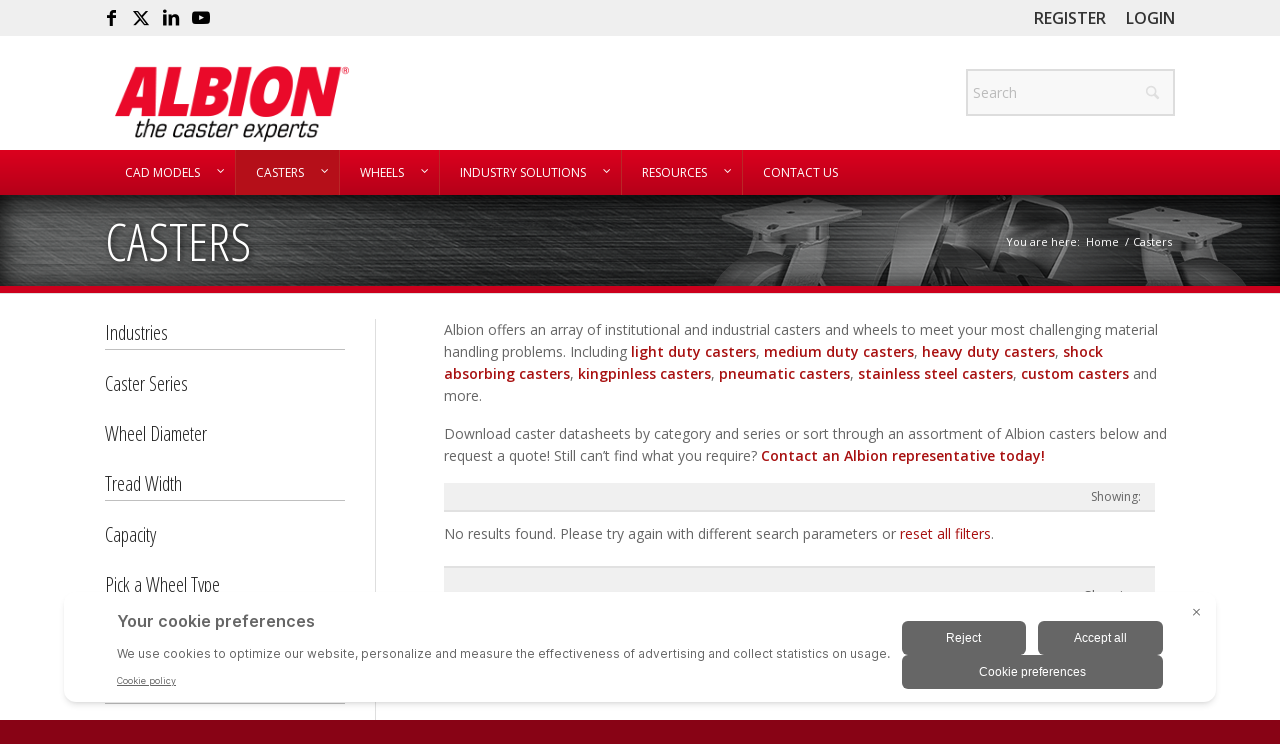

--- FILE ---
content_type: text/html; charset=UTF-8
request_url: https://albioncasters.com/casters/?_capacity=7501.00%2C10000.00
body_size: 45717
content:
<!DOCTYPE html>
<html lang="en-US" class="html_stretched responsive av-preloader-disabled  html_header_top html_logo_left html_bottom_nav_header html_menu_left html_custom html_header_sticky_disabled html_header_shrinking_disabled html_header_topbar_active html_mobile_menu_tablet html_header_searchicon_disabled html_content_align_center html_header_unstick_top_disabled html_header_stretch_disabled html_minimal_header html_av-overlay-side html_av-overlay-side-classic html_av-submenu-noclone html_entry_id_76711 av-cookies-no-cookie-consent av-no-preview av-default-lightbox html_text_menu_active av-mobile-menu-switch-default">
<head>
<meta charset="UTF-8" />


<!-- mobile setting -->
<meta name="viewport" content="width=device-width, initial-scale=1">

<!-- Scripts/CSS and wp_head hook -->
<script nowprocket data-no-minify="1" data-no-optimize="1">
window.dataLayer = window.dataLayer || [];
function gtag(){dataLayer.push(arguments)};
gtag('consent','default',{
    'ad_storage':'denied',
    'ad_user_data':'denied',
    'ad_personalization':'denied',
    'analytics_storage':'denied',
    'functionality_storage': 'denied',
    'personalization_storage': 'denied',
    'security_storage': 'granted'
});
</script>
<script nowprocket data-no-minify="1" data-no-optimize="1" src="https://bigidcmp.cloud/banner.js?siteId=4b24b038-9639-49bf-b4ab-8572cfc09c8f"></script>
<script nowprocket data-no-minify="1" data-no-optimize="1">(function(w,d,s,l,i){w[l]=w[l]||[];w[l].push({'gtm.start':
new Date().getTime(),event:'gtm.js'});var f=d.getElementsByTagName(s)[0],
j=d.createElement(s),dl=l!='dataLayer'?'&l='+l:'';j.async=true;j.src=
'https://www.googletagmanager.com/gtm.js?id='+i+dl;f.parentNode.insertBefore(j,f);
})(window,document,'script','dataLayer','GTM-KLSPPT6');</script>
<meta name='robots' content='index, follow, max-image-preview:large, max-snippet:-1, max-video-preview:-1' />
<meta name="be:wp" content="1.1.18">
<!-- be_ixf, sdk, gho-->
<meta name="be:sdk" content="php_sdk_1.5.16" />
<meta name="be:timer" content="33ms" />
<meta name="be:orig_url" content="https%3A%2F%2Falbioncasters.com%2Fcasters%2F%3F_capacity%3D7501.00%252C10000.00" />
<meta name="be:norm_url" content="https%3A%2F%2Falbioncasters.com%2Fcasters%2F" />
<meta name="be:capsule_url" content="https%3A%2F%2Fixfd1-api.bc0a.com%2Fapi%2Fixf%2F1.0.0%2Fget_capsule%2Ff00000000303814%2F01349467267" />
<meta name="be:api_dt" content="Zy_2025;Zm_01;Zd_09;Zh_08;Zmh_04;p_epoch:1.7364098424E+12" />
<meta name="be:mod_dt" content="Zy_2025;Zm_01;Zd_09;Zh_08;Zmh_04;p_epoch:1.7364098424E+12" />
<meta name="be:diag" content="K1zMynDUWaphOOlzrPvOB5+3A7Ti5klIYk9uaI8h4sc2nNyENP5cURDXUDATBDEa3j/AeURwYhRFhA4SgDqvvQ5bMXhybWhHsayXl+cNZRLt1g6nkUt8tle8IAfjChURJAnQ6hVW/Rq246Y4vAQDNzLMETHQ1IlJ3AaOrUZC1tb0pZtqGvvUd48LS7pWOOJxs6xHN9NtMCzTb3/Z2wrwl5tAZGqS+unNZ1XAjuJJnS+0DssHnrIeJJ+9+a4EoLLUHwMXN+eGw8w0SMoxM2FwOSUBpXFLDVWlayoWGfevvU+pYxn/1tB3lcu+zZX3vByU4CXp4Ja2xFPV72jmXPGvB0L+FThy0eYkilPd+rZ0g2n8dIm/Ihd87mKi5IoRcysA/puiYgg2RC4NiemhPULDfS5InJQw4Ydpjf/QEl6qOnVSBCNzQgvjlJzH1CxCNz2NC84HFYowNaywPh1iaRcNY/cXrRmy1aJfuj6E5sDWG2k0e1LxR4A3nd3fNDbHDlLHxyam6I5oG3DK54IYANo1gpX5sVrVA8H/UIA5G0/cZXAjx41wQf3lcHx1Caci1DfbJvZ/x7XTQ2rqxYm/+cKVi9iC3D5omZsvaRqyErEaXZN3yk49LVAkv/xtG5JN+02JYZ2Bge2Dn93onZul7YXmN93xLKxlAMlaj0JrMOiWTdwXxvSQ3ewc1TsZUW6/MJFtsWNQThj1RGkUENV8wujw3qGYkavrhAGuaI/+GeNbHxjKzLaAXY6XeI/lXD64RbUmemiEh2jmToasRtv9flw/6gW7bhwA/grsc+lOs+8SA68HtvElnRvIlEW2gYdCG7Xa7ZX7nqtEjNxXDsFyVwpTfQmrTQlxwL3q8hbwOY8JVJJnTTzwo3FMzdRMHbsvv1y3fJk98BfuIQfzdmLw7T71wk8lrMRSEOWi/[base64]/29w5wnLPFqw5vdjExyyoybKilQAtABesNbjAsXM1oiWcoJbleWBeL73prW66C/suduwvQRu2k/xLqI8b5YA2AOqO4IibzZphvJkI5At2F4reYZ1BdadCnKoJoLMPU/[base64]/o7swL70oyIT03MVNoC5Sr4S1b5AbbQ42wBPOCO8MszZm15xnhO5BL9CXkQe9PCHkyJOj4gQGBaAwCmAOMLsgK4QqZuCZP+3xRnAOTkQfvyrVOy1LdOcvgVrjvYDhuvvEJJpJE/MgQvEqcSutgvshwNPJXZJ8toZkNRy1uF7oogdc3yrEI66EjlRZZ3SB1fymU6zwApV4yW9CbdEF2elInhqkZUaTg5zntdsXnbdGOk3d40CiAdhIellk7VhbBXr0dfVgY2+0ED8wdtpVo3XPZdcme0IePBQLue477Dafny/jbjthJC73QCoyz/[base64]/H9Qdg55+PDj9nRs1BIc/jFyNbYxXlLsxKKmS+l93Ax+D2WsAe8a4I6rZb74tweymX6Q8U0cxuUZv9n5mG4mNv4qX5ZvOjgQoc7HjjS6cMxQ8EfmQ99vg1xhVyg9DO1WbaxwoAkZU6PrFJvTo8IErSHjwVasbQfnUrUoEErq2+4loJ1tC1TdHlUjX53CFTFtCrY/Uihk2F8sN6A+GBXK4NknOvzGW3pLOMUmR1K9tvCD5RNzKw335PrcSZrAUXM42nzlmXxxuRIFs9OXdPztAl9XKCvb2KKV3PP9VdQc5cdW6a1+gGppvRlZmtDzWyRX9bOcJZscqZQdxI+449jEEqZDPMezQD8H69sA7XTK" />
<meta name="be:messages" content="true" />

	<!-- This site is optimized with the Yoast SEO plugin v26.8 - https://yoast.com/product/yoast-seo-wordpress/ -->
	<title>Casters for Industry, Manufacturing, Material Handling | Albion Casters</title>
	<meta name="description" content="Explore Albion Casters mobility solutions. Casters for manufacturing, material handling, aerospace, automotive industries, and everything in-between." />
	<link rel="canonical" href="https://albioncasters.com/casters/" />
	<meta property="og:locale" content="en_US" />
	<meta property="og:type" content="article" />
	<meta property="og:title" content="Casters for Industry, Manufacturing, Material Handling | Albion Casters" />
	<meta property="og:description" content="Explore Albion Casters mobility solutions. Casters for manufacturing, material handling, aerospace, automotive industries, and everything in-between." />
	<meta property="og:url" content="https://albioncasters.com/casters/" />
	<meta property="og:site_name" content="Albion Casters" />
	<meta property="article:publisher" content="https://www.facebook.com/albioncaster/" />
	<meta property="article:modified_time" content="2021-09-02T14:59:22+00:00" />
	<meta property="og:image" content="https://albioncasters.com/wp-content/uploads/2018/06/180613-albioncover.png" />
	<meta property="og:image:width" content="1200" />
	<meta property="og:image:height" content="628" />
	<meta property="og:image:type" content="image/png" />
	<meta name="twitter:card" content="summary_large_image" />
	<meta name="twitter:site" content="@albioncasters" />
	<meta name="twitter:label1" content="Est. reading time" />
	<meta name="twitter:data1" content="2 minutes" />
	<script type="application/ld+json" class="yoast-schema-graph">{"@context":"https://schema.org","@graph":[{"@type":"WebPage","@id":"https://albioncasters.com/casters/","url":"https://albioncasters.com/casters/","name":"Casters for Industry, Manufacturing, Material Handling | Albion Casters","isPartOf":{"@id":"https://albioncasters.com/#website"},"datePublished":"2018-08-08T23:40:36+00:00","dateModified":"2021-09-02T14:59:22+00:00","description":"Explore Albion Casters mobility solutions. Casters for manufacturing, material handling, aerospace, automotive industries, and everything in-between.","breadcrumb":{"@id":"https://albioncasters.com/casters/#breadcrumb"},"inLanguage":"en-US","potentialAction":[{"@type":"ReadAction","target":["https://albioncasters.com/casters/"]}]},{"@type":"BreadcrumbList","@id":"https://albioncasters.com/casters/#breadcrumb","itemListElement":[{"@type":"ListItem","position":1,"name":"Home","item":"https://albioncasters.com/"},{"@type":"ListItem","position":2,"name":"Casters"}]},{"@type":"WebSite","@id":"https://albioncasters.com/#website","url":"https://albioncasters.com/","name":"Albion Casters","description":"Albion Casters","potentialAction":[{"@type":"SearchAction","target":{"@type":"EntryPoint","urlTemplate":"https://albioncasters.com/?s={search_term_string}"},"query-input":{"@type":"PropertyValueSpecification","valueRequired":true,"valueName":"search_term_string"}}],"inLanguage":"en-US"}]}</script>
	<!-- / Yoast SEO plugin. -->


<link rel='dns-prefetch' href='//psdb.colsongroup.com' />
<link rel='dns-prefetch' href='//ajax.googleapis.com' />
<link href='https://fonts.gstatic.com' crossorigin rel='preconnect' />
<link rel="alternate" type="application/rss+xml" title="Albion Casters &raquo; Feed" href="https://albioncasters.com/feed/" />
<link rel="alternate" type="application/rss+xml" title="Albion Casters &raquo; Comments Feed" href="https://albioncasters.com/comments/feed/" />
<link rel="alternate" title="oEmbed (JSON)" type="application/json+oembed" href="https://albioncasters.com/wp-json/oembed/1.0/embed?url=https%3A%2F%2Falbioncasters.com%2Fcasters%2F" />
<link rel="alternate" title="oEmbed (XML)" type="text/xml+oembed" href="https://albioncasters.com/wp-json/oembed/1.0/embed?url=https%3A%2F%2Falbioncasters.com%2Fcasters%2F&#038;format=xml" />

<!-- google webfont font replacement -->

			<script type='text/javascript'>

				(function() {

					/*	check if webfonts are disabled by user setting via cookie - or user must opt in.	*/
					var html = document.getElementsByTagName('html')[0];
					var cookie_check = html.className.indexOf('av-cookies-needs-opt-in') >= 0 || html.className.indexOf('av-cookies-can-opt-out') >= 0;
					var allow_continue = true;
					var silent_accept_cookie = html.className.indexOf('av-cookies-user-silent-accept') >= 0;

					if( cookie_check && ! silent_accept_cookie )
					{
						if( ! document.cookie.match(/aviaCookieConsent/) || html.className.indexOf('av-cookies-session-refused') >= 0 )
						{
							allow_continue = false;
						}
						else
						{
							if( ! document.cookie.match(/aviaPrivacyRefuseCookiesHideBar/) )
							{
								allow_continue = false;
							}
							else if( ! document.cookie.match(/aviaPrivacyEssentialCookiesEnabled/) )
							{
								allow_continue = false;
							}
							else if( document.cookie.match(/aviaPrivacyGoogleWebfontsDisabled/) )
							{
								allow_continue = false;
							}
						}
					}

					if( allow_continue )
					{
						var f = document.createElement('link');

						f.type 	= 'text/css';
						f.rel 	= 'stylesheet';
						f.href 	= 'https://fonts.googleapis.com/css?family=Open+Sans+Condensed:300,700%7COpen+Sans:400,600&display=auto';
						f.id 	= 'avia-google-webfont';

						document.getElementsByTagName('head')[0].appendChild(f);
					}
				})();

			</script>
			<style id='wp-img-auto-sizes-contain-inline-css' type='text/css'>
img:is([sizes=auto i],[sizes^="auto," i]){contain-intrinsic-size:3000px 1500px}
/*# sourceURL=wp-img-auto-sizes-contain-inline-css */
</style>
<link rel='stylesheet' id='embed-pdf-viewer-css' href='https://albioncasters.com/wp-content/plugins/embed-pdf-viewer/css/embed-pdf-viewer.css?ver=2.4.6' type='text/css' media='screen' />
<link rel='stylesheet' id='avia-grid-css' href='https://albioncasters.com/wp-content/themes/enfold/css/grid.css?ver=7.1.3' type='text/css' media='all' />
<link rel='stylesheet' id='avia-base-css' href='https://albioncasters.com/wp-content/themes/enfold/css/base.css?ver=7.1.3' type='text/css' media='all' />
<link rel='stylesheet' id='avia-layout-css' href='https://albioncasters.com/wp-content/themes/enfold/css/layout.css?ver=7.1.3' type='text/css' media='all' />
<link rel='stylesheet' id='avia-module-audioplayer-css' href='https://albioncasters.com/wp-content/themes/enfold/config-templatebuilder/avia-shortcodes/audio-player/audio-player.css?ver=7.1.3' type='text/css' media='all' />
<link rel='stylesheet' id='avia-module-blog-css' href='https://albioncasters.com/wp-content/themes/enfold/config-templatebuilder/avia-shortcodes/blog/blog.css?ver=7.1.3' type='text/css' media='all' />
<link rel='stylesheet' id='avia-module-postslider-css' href='https://albioncasters.com/wp-content/themes/enfold/config-templatebuilder/avia-shortcodes/postslider/postslider.css?ver=7.1.3' type='text/css' media='all' />
<link rel='stylesheet' id='avia-module-button-css' href='https://albioncasters.com/wp-content/themes/enfold/config-templatebuilder/avia-shortcodes/buttons/buttons.css?ver=7.1.3' type='text/css' media='all' />
<link rel='stylesheet' id='avia-module-buttonrow-css' href='https://albioncasters.com/wp-content/themes/enfold/config-templatebuilder/avia-shortcodes/buttonrow/buttonrow.css?ver=7.1.3' type='text/css' media='all' />
<link rel='stylesheet' id='avia-module-button-fullwidth-css' href='https://albioncasters.com/wp-content/themes/enfold/config-templatebuilder/avia-shortcodes/buttons_fullwidth/buttons_fullwidth.css?ver=7.1.3' type='text/css' media='all' />
<link rel='stylesheet' id='avia-module-catalogue-css' href='https://albioncasters.com/wp-content/themes/enfold/config-templatebuilder/avia-shortcodes/catalogue/catalogue.css?ver=7.1.3' type='text/css' media='all' />
<link rel='stylesheet' id='avia-module-comments-css' href='https://albioncasters.com/wp-content/themes/enfold/config-templatebuilder/avia-shortcodes/comments/comments.css?ver=7.1.3' type='text/css' media='all' />
<link rel='stylesheet' id='avia-module-contact-css' href='https://albioncasters.com/wp-content/themes/enfold/config-templatebuilder/avia-shortcodes/contact/contact.css?ver=7.1.3' type='text/css' media='all' />
<link rel='stylesheet' id='avia-module-slideshow-css' href='https://albioncasters.com/wp-content/themes/enfold/config-templatebuilder/avia-shortcodes/slideshow/slideshow.css?ver=7.1.3' type='text/css' media='all' />
<link rel='stylesheet' id='avia-module-slideshow-contentpartner-css' href='https://albioncasters.com/wp-content/themes/enfold/config-templatebuilder/avia-shortcodes/contentslider/contentslider.css?ver=7.1.3' type='text/css' media='all' />
<link rel='stylesheet' id='avia-module-countdown-css' href='https://albioncasters.com/wp-content/themes/enfold/config-templatebuilder/avia-shortcodes/countdown/countdown.css?ver=7.1.3' type='text/css' media='all' />
<link rel='stylesheet' id='avia-module-dynamic-field-css' href='https://albioncasters.com/wp-content/themes/enfold/config-templatebuilder/avia-shortcodes/dynamic_field/dynamic_field.css?ver=7.1.3' type='text/css' media='all' />
<link rel='stylesheet' id='avia-module-gallery-css' href='https://albioncasters.com/wp-content/themes/enfold/config-templatebuilder/avia-shortcodes/gallery/gallery.css?ver=7.1.3' type='text/css' media='all' />
<link rel='stylesheet' id='avia-module-gallery-hor-css' href='https://albioncasters.com/wp-content/themes/enfold/config-templatebuilder/avia-shortcodes/gallery_horizontal/gallery_horizontal.css?ver=7.1.3' type='text/css' media='all' />
<link rel='stylesheet' id='avia-module-maps-css' href='https://albioncasters.com/wp-content/themes/enfold/config-templatebuilder/avia-shortcodes/google_maps/google_maps.css?ver=7.1.3' type='text/css' media='all' />
<link rel='stylesheet' id='avia-module-gridrow-css' href='https://albioncasters.com/wp-content/themes/enfold/config-templatebuilder/avia-shortcodes/grid_row/grid_row.css?ver=7.1.3' type='text/css' media='all' />
<link rel='stylesheet' id='avia-module-heading-css' href='https://albioncasters.com/wp-content/themes/enfold/config-templatebuilder/avia-shortcodes/heading/heading.css?ver=7.1.3' type='text/css' media='all' />
<link rel='stylesheet' id='avia-module-rotator-css' href='https://albioncasters.com/wp-content/themes/enfold/config-templatebuilder/avia-shortcodes/headline_rotator/headline_rotator.css?ver=7.1.3' type='text/css' media='all' />
<link rel='stylesheet' id='avia-module-hr-css' href='https://albioncasters.com/wp-content/themes/enfold/config-templatebuilder/avia-shortcodes/hr/hr.css?ver=7.1.3' type='text/css' media='all' />
<link rel='stylesheet' id='avia-module-icon-css' href='https://albioncasters.com/wp-content/themes/enfold/config-templatebuilder/avia-shortcodes/icon/icon.css?ver=7.1.3' type='text/css' media='all' />
<link rel='stylesheet' id='avia-module-icon-circles-css' href='https://albioncasters.com/wp-content/themes/enfold/config-templatebuilder/avia-shortcodes/icon_circles/icon_circles.css?ver=7.1.3' type='text/css' media='all' />
<link rel='stylesheet' id='avia-module-iconbox-css' href='https://albioncasters.com/wp-content/themes/enfold/config-templatebuilder/avia-shortcodes/iconbox/iconbox.css?ver=7.1.3' type='text/css' media='all' />
<link rel='stylesheet' id='avia-module-icongrid-css' href='https://albioncasters.com/wp-content/themes/enfold/config-templatebuilder/avia-shortcodes/icongrid/icongrid.css?ver=7.1.3' type='text/css' media='all' />
<link rel='stylesheet' id='avia-module-iconlist-css' href='https://albioncasters.com/wp-content/themes/enfold/config-templatebuilder/avia-shortcodes/iconlist/iconlist.css?ver=7.1.3' type='text/css' media='all' />
<link rel='stylesheet' id='avia-module-image-css' href='https://albioncasters.com/wp-content/themes/enfold/config-templatebuilder/avia-shortcodes/image/image.css?ver=7.1.3' type='text/css' media='all' />
<link rel='stylesheet' id='avia-module-image-diff-css' href='https://albioncasters.com/wp-content/themes/enfold/config-templatebuilder/avia-shortcodes/image_diff/image_diff.css?ver=7.1.3' type='text/css' media='all' />
<link rel='stylesheet' id='avia-module-hotspot-css' href='https://albioncasters.com/wp-content/themes/enfold/config-templatebuilder/avia-shortcodes/image_hotspots/image_hotspots.css?ver=7.1.3' type='text/css' media='all' />
<link rel='stylesheet' id='avia-module-sc-lottie-animation-css' href='https://albioncasters.com/wp-content/themes/enfold/config-templatebuilder/avia-shortcodes/lottie_animation/lottie_animation.css?ver=7.1.3' type='text/css' media='all' />
<link rel='stylesheet' id='avia-module-magazine-css' href='https://albioncasters.com/wp-content/themes/enfold/config-templatebuilder/avia-shortcodes/magazine/magazine.css?ver=7.1.3' type='text/css' media='all' />
<link rel='stylesheet' id='avia-module-masonry-css' href='https://albioncasters.com/wp-content/themes/enfold/config-templatebuilder/avia-shortcodes/masonry_entries/masonry_entries.css?ver=7.1.3' type='text/css' media='all' />
<link rel='stylesheet' id='avia-siteloader-css' href='https://albioncasters.com/wp-content/themes/enfold/css/avia-snippet-site-preloader.css?ver=7.1.3' type='text/css' media='all' />
<link rel='stylesheet' id='avia-module-menu-css' href='https://albioncasters.com/wp-content/themes/enfold/config-templatebuilder/avia-shortcodes/menu/menu.css?ver=7.1.3' type='text/css' media='all' />
<link rel='stylesheet' id='avia-module-notification-css' href='https://albioncasters.com/wp-content/themes/enfold/config-templatebuilder/avia-shortcodes/notification/notification.css?ver=7.1.3' type='text/css' media='all' />
<link rel='stylesheet' id='avia-module-numbers-css' href='https://albioncasters.com/wp-content/themes/enfold/config-templatebuilder/avia-shortcodes/numbers/numbers.css?ver=7.1.3' type='text/css' media='all' />
<link rel='stylesheet' id='avia-module-portfolio-css' href='https://albioncasters.com/wp-content/themes/enfold/config-templatebuilder/avia-shortcodes/portfolio/portfolio.css?ver=7.1.3' type='text/css' media='all' />
<link rel='stylesheet' id='avia-module-post-metadata-css' href='https://albioncasters.com/wp-content/themes/enfold/config-templatebuilder/avia-shortcodes/post_metadata/post_metadata.css?ver=7.1.3' type='text/css' media='all' />
<link rel='stylesheet' id='avia-module-progress-bar-css' href='https://albioncasters.com/wp-content/themes/enfold/config-templatebuilder/avia-shortcodes/progressbar/progressbar.css?ver=7.1.3' type='text/css' media='all' />
<link rel='stylesheet' id='avia-module-promobox-css' href='https://albioncasters.com/wp-content/themes/enfold/config-templatebuilder/avia-shortcodes/promobox/promobox.css?ver=7.1.3' type='text/css' media='all' />
<link rel='stylesheet' id='avia-sc-search-css' href='https://albioncasters.com/wp-content/themes/enfold/config-templatebuilder/avia-shortcodes/search/search.css?ver=7.1.3' type='text/css' media='all' />
<link rel='stylesheet' id='avia-module-slideshow-accordion-css' href='https://albioncasters.com/wp-content/themes/enfold/config-templatebuilder/avia-shortcodes/slideshow_accordion/slideshow_accordion.css?ver=7.1.3' type='text/css' media='all' />
<link rel='stylesheet' id='avia-module-slideshow-feature-image-css' href='https://albioncasters.com/wp-content/themes/enfold/config-templatebuilder/avia-shortcodes/slideshow_feature_image/slideshow_feature_image.css?ver=7.1.3' type='text/css' media='all' />
<link rel='stylesheet' id='avia-module-slideshow-fullsize-css' href='https://albioncasters.com/wp-content/themes/enfold/config-templatebuilder/avia-shortcodes/slideshow_fullsize/slideshow_fullsize.css?ver=7.1.3' type='text/css' media='all' />
<link rel='stylesheet' id='avia-module-slideshow-fullscreen-css' href='https://albioncasters.com/wp-content/themes/enfold/config-templatebuilder/avia-shortcodes/slideshow_fullscreen/slideshow_fullscreen.css?ver=7.1.3' type='text/css' media='all' />
<link rel='stylesheet' id='avia-module-slideshow-ls-css' href='https://albioncasters.com/wp-content/themes/enfold/config-templatebuilder/avia-shortcodes/slideshow_layerslider/slideshow_layerslider.css?ver=7.1.3' type='text/css' media='all' />
<link rel='stylesheet' id='avia-module-social-css' href='https://albioncasters.com/wp-content/themes/enfold/config-templatebuilder/avia-shortcodes/social_share/social_share.css?ver=7.1.3' type='text/css' media='all' />
<link rel='stylesheet' id='avia-module-tabsection-css' href='https://albioncasters.com/wp-content/themes/enfold/config-templatebuilder/avia-shortcodes/tab_section/tab_section.css?ver=7.1.3' type='text/css' media='all' />
<link rel='stylesheet' id='avia-module-table-css' href='https://albioncasters.com/wp-content/themes/enfold/config-templatebuilder/avia-shortcodes/table/table.css?ver=7.1.3' type='text/css' media='all' />
<link rel='stylesheet' id='avia-module-tabs-css' href='https://albioncasters.com/wp-content/themes/enfold/config-templatebuilder/avia-shortcodes/tabs/tabs.css?ver=7.1.3' type='text/css' media='all' />
<link rel='stylesheet' id='avia-module-team-css' href='https://albioncasters.com/wp-content/themes/enfold/config-templatebuilder/avia-shortcodes/team/team.css?ver=7.1.3' type='text/css' media='all' />
<link rel='stylesheet' id='avia-module-testimonials-css' href='https://albioncasters.com/wp-content/themes/enfold/config-templatebuilder/avia-shortcodes/testimonials/testimonials.css?ver=7.1.3' type='text/css' media='all' />
<link rel='stylesheet' id='avia-module-timeline-css' href='https://albioncasters.com/wp-content/themes/enfold/config-templatebuilder/avia-shortcodes/timeline/timeline.css?ver=7.1.3' type='text/css' media='all' />
<link rel='stylesheet' id='avia-module-toggles-css' href='https://albioncasters.com/wp-content/themes/enfold/config-templatebuilder/avia-shortcodes/toggles/toggles.css?ver=7.1.3' type='text/css' media='all' />
<link rel='stylesheet' id='avia-module-video-css' href='https://albioncasters.com/wp-content/themes/enfold/config-templatebuilder/avia-shortcodes/video/video.css?ver=7.1.3' type='text/css' media='all' />
<style id='wp-emoji-styles-inline-css' type='text/css'>

	img.wp-smiley, img.emoji {
		display: inline !important;
		border: none !important;
		box-shadow: none !important;
		height: 1em !important;
		width: 1em !important;
		margin: 0 0.07em !important;
		vertical-align: -0.1em !important;
		background: none !important;
		padding: 0 !important;
	}
/*# sourceURL=wp-emoji-styles-inline-css */
</style>
<style id='wp-block-library-inline-css' type='text/css'>
:root{--wp-block-synced-color:#7a00df;--wp-block-synced-color--rgb:122,0,223;--wp-bound-block-color:var(--wp-block-synced-color);--wp-editor-canvas-background:#ddd;--wp-admin-theme-color:#007cba;--wp-admin-theme-color--rgb:0,124,186;--wp-admin-theme-color-darker-10:#006ba1;--wp-admin-theme-color-darker-10--rgb:0,107,160.5;--wp-admin-theme-color-darker-20:#005a87;--wp-admin-theme-color-darker-20--rgb:0,90,135;--wp-admin-border-width-focus:2px}@media (min-resolution:192dpi){:root{--wp-admin-border-width-focus:1.5px}}.wp-element-button{cursor:pointer}:root .has-very-light-gray-background-color{background-color:#eee}:root .has-very-dark-gray-background-color{background-color:#313131}:root .has-very-light-gray-color{color:#eee}:root .has-very-dark-gray-color{color:#313131}:root .has-vivid-green-cyan-to-vivid-cyan-blue-gradient-background{background:linear-gradient(135deg,#00d084,#0693e3)}:root .has-purple-crush-gradient-background{background:linear-gradient(135deg,#34e2e4,#4721fb 50%,#ab1dfe)}:root .has-hazy-dawn-gradient-background{background:linear-gradient(135deg,#faaca8,#dad0ec)}:root .has-subdued-olive-gradient-background{background:linear-gradient(135deg,#fafae1,#67a671)}:root .has-atomic-cream-gradient-background{background:linear-gradient(135deg,#fdd79a,#004a59)}:root .has-nightshade-gradient-background{background:linear-gradient(135deg,#330968,#31cdcf)}:root .has-midnight-gradient-background{background:linear-gradient(135deg,#020381,#2874fc)}:root{--wp--preset--font-size--normal:16px;--wp--preset--font-size--huge:42px}.has-regular-font-size{font-size:1em}.has-larger-font-size{font-size:2.625em}.has-normal-font-size{font-size:var(--wp--preset--font-size--normal)}.has-huge-font-size{font-size:var(--wp--preset--font-size--huge)}.has-text-align-center{text-align:center}.has-text-align-left{text-align:left}.has-text-align-right{text-align:right}.has-fit-text{white-space:nowrap!important}#end-resizable-editor-section{display:none}.aligncenter{clear:both}.items-justified-left{justify-content:flex-start}.items-justified-center{justify-content:center}.items-justified-right{justify-content:flex-end}.items-justified-space-between{justify-content:space-between}.screen-reader-text{border:0;clip-path:inset(50%);height:1px;margin:-1px;overflow:hidden;padding:0;position:absolute;width:1px;word-wrap:normal!important}.screen-reader-text:focus{background-color:#ddd;clip-path:none;color:#444;display:block;font-size:1em;height:auto;left:5px;line-height:normal;padding:15px 23px 14px;text-decoration:none;top:5px;width:auto;z-index:100000}html :where(.has-border-color){border-style:solid}html :where([style*=border-top-color]){border-top-style:solid}html :where([style*=border-right-color]){border-right-style:solid}html :where([style*=border-bottom-color]){border-bottom-style:solid}html :where([style*=border-left-color]){border-left-style:solid}html :where([style*=border-width]){border-style:solid}html :where([style*=border-top-width]){border-top-style:solid}html :where([style*=border-right-width]){border-right-style:solid}html :where([style*=border-bottom-width]){border-bottom-style:solid}html :where([style*=border-left-width]){border-left-style:solid}html :where(img[class*=wp-image-]){height:auto;max-width:100%}:where(figure){margin:0 0 1em}html :where(.is-position-sticky){--wp-admin--admin-bar--position-offset:var(--wp-admin--admin-bar--height,0px)}@media screen and (max-width:600px){html :where(.is-position-sticky){--wp-admin--admin-bar--position-offset:0px}}

/*# sourceURL=wp-block-library-inline-css */
</style><style id='global-styles-inline-css' type='text/css'>
:root{--wp--preset--aspect-ratio--square: 1;--wp--preset--aspect-ratio--4-3: 4/3;--wp--preset--aspect-ratio--3-4: 3/4;--wp--preset--aspect-ratio--3-2: 3/2;--wp--preset--aspect-ratio--2-3: 2/3;--wp--preset--aspect-ratio--16-9: 16/9;--wp--preset--aspect-ratio--9-16: 9/16;--wp--preset--color--black: #000000;--wp--preset--color--cyan-bluish-gray: #abb8c3;--wp--preset--color--white: #ffffff;--wp--preset--color--pale-pink: #f78da7;--wp--preset--color--vivid-red: #cf2e2e;--wp--preset--color--luminous-vivid-orange: #ff6900;--wp--preset--color--luminous-vivid-amber: #fcb900;--wp--preset--color--light-green-cyan: #7bdcb5;--wp--preset--color--vivid-green-cyan: #00d084;--wp--preset--color--pale-cyan-blue: #8ed1fc;--wp--preset--color--vivid-cyan-blue: #0693e3;--wp--preset--color--vivid-purple: #9b51e0;--wp--preset--color--metallic-red: #b02b2c;--wp--preset--color--maximum-yellow-red: #edae44;--wp--preset--color--yellow-sun: #eeee22;--wp--preset--color--palm-leaf: #83a846;--wp--preset--color--aero: #7bb0e7;--wp--preset--color--old-lavender: #745f7e;--wp--preset--color--steel-teal: #5f8789;--wp--preset--color--raspberry-pink: #d65799;--wp--preset--color--medium-turquoise: #4ecac2;--wp--preset--gradient--vivid-cyan-blue-to-vivid-purple: linear-gradient(135deg,rgb(6,147,227) 0%,rgb(155,81,224) 100%);--wp--preset--gradient--light-green-cyan-to-vivid-green-cyan: linear-gradient(135deg,rgb(122,220,180) 0%,rgb(0,208,130) 100%);--wp--preset--gradient--luminous-vivid-amber-to-luminous-vivid-orange: linear-gradient(135deg,rgb(252,185,0) 0%,rgb(255,105,0) 100%);--wp--preset--gradient--luminous-vivid-orange-to-vivid-red: linear-gradient(135deg,rgb(255,105,0) 0%,rgb(207,46,46) 100%);--wp--preset--gradient--very-light-gray-to-cyan-bluish-gray: linear-gradient(135deg,rgb(238,238,238) 0%,rgb(169,184,195) 100%);--wp--preset--gradient--cool-to-warm-spectrum: linear-gradient(135deg,rgb(74,234,220) 0%,rgb(151,120,209) 20%,rgb(207,42,186) 40%,rgb(238,44,130) 60%,rgb(251,105,98) 80%,rgb(254,248,76) 100%);--wp--preset--gradient--blush-light-purple: linear-gradient(135deg,rgb(255,206,236) 0%,rgb(152,150,240) 100%);--wp--preset--gradient--blush-bordeaux: linear-gradient(135deg,rgb(254,205,165) 0%,rgb(254,45,45) 50%,rgb(107,0,62) 100%);--wp--preset--gradient--luminous-dusk: linear-gradient(135deg,rgb(255,203,112) 0%,rgb(199,81,192) 50%,rgb(65,88,208) 100%);--wp--preset--gradient--pale-ocean: linear-gradient(135deg,rgb(255,245,203) 0%,rgb(182,227,212) 50%,rgb(51,167,181) 100%);--wp--preset--gradient--electric-grass: linear-gradient(135deg,rgb(202,248,128) 0%,rgb(113,206,126) 100%);--wp--preset--gradient--midnight: linear-gradient(135deg,rgb(2,3,129) 0%,rgb(40,116,252) 100%);--wp--preset--font-size--small: 1rem;--wp--preset--font-size--medium: 1.125rem;--wp--preset--font-size--large: 1.75rem;--wp--preset--font-size--x-large: clamp(1.75rem, 3vw, 2.25rem);--wp--preset--spacing--20: 0.44rem;--wp--preset--spacing--30: 0.67rem;--wp--preset--spacing--40: 1rem;--wp--preset--spacing--50: 1.5rem;--wp--preset--spacing--60: 2.25rem;--wp--preset--spacing--70: 3.38rem;--wp--preset--spacing--80: 5.06rem;--wp--preset--shadow--natural: 6px 6px 9px rgba(0, 0, 0, 0.2);--wp--preset--shadow--deep: 12px 12px 50px rgba(0, 0, 0, 0.4);--wp--preset--shadow--sharp: 6px 6px 0px rgba(0, 0, 0, 0.2);--wp--preset--shadow--outlined: 6px 6px 0px -3px rgb(255, 255, 255), 6px 6px rgb(0, 0, 0);--wp--preset--shadow--crisp: 6px 6px 0px rgb(0, 0, 0);}:root { --wp--style--global--content-size: 800px;--wp--style--global--wide-size: 1130px; }:where(body) { margin: 0; }.wp-site-blocks > .alignleft { float: left; margin-right: 2em; }.wp-site-blocks > .alignright { float: right; margin-left: 2em; }.wp-site-blocks > .aligncenter { justify-content: center; margin-left: auto; margin-right: auto; }:where(.is-layout-flex){gap: 0.5em;}:where(.is-layout-grid){gap: 0.5em;}.is-layout-flow > .alignleft{float: left;margin-inline-start: 0;margin-inline-end: 2em;}.is-layout-flow > .alignright{float: right;margin-inline-start: 2em;margin-inline-end: 0;}.is-layout-flow > .aligncenter{margin-left: auto !important;margin-right: auto !important;}.is-layout-constrained > .alignleft{float: left;margin-inline-start: 0;margin-inline-end: 2em;}.is-layout-constrained > .alignright{float: right;margin-inline-start: 2em;margin-inline-end: 0;}.is-layout-constrained > .aligncenter{margin-left: auto !important;margin-right: auto !important;}.is-layout-constrained > :where(:not(.alignleft):not(.alignright):not(.alignfull)){max-width: var(--wp--style--global--content-size);margin-left: auto !important;margin-right: auto !important;}.is-layout-constrained > .alignwide{max-width: var(--wp--style--global--wide-size);}body .is-layout-flex{display: flex;}.is-layout-flex{flex-wrap: wrap;align-items: center;}.is-layout-flex > :is(*, div){margin: 0;}body .is-layout-grid{display: grid;}.is-layout-grid > :is(*, div){margin: 0;}body{padding-top: 0px;padding-right: 0px;padding-bottom: 0px;padding-left: 0px;}a:where(:not(.wp-element-button)){text-decoration: underline;}:root :where(.wp-element-button, .wp-block-button__link){background-color: #32373c;border-width: 0;color: #fff;font-family: inherit;font-size: inherit;font-style: inherit;font-weight: inherit;letter-spacing: inherit;line-height: inherit;padding-top: calc(0.667em + 2px);padding-right: calc(1.333em + 2px);padding-bottom: calc(0.667em + 2px);padding-left: calc(1.333em + 2px);text-decoration: none;text-transform: inherit;}.has-black-color{color: var(--wp--preset--color--black) !important;}.has-cyan-bluish-gray-color{color: var(--wp--preset--color--cyan-bluish-gray) !important;}.has-white-color{color: var(--wp--preset--color--white) !important;}.has-pale-pink-color{color: var(--wp--preset--color--pale-pink) !important;}.has-vivid-red-color{color: var(--wp--preset--color--vivid-red) !important;}.has-luminous-vivid-orange-color{color: var(--wp--preset--color--luminous-vivid-orange) !important;}.has-luminous-vivid-amber-color{color: var(--wp--preset--color--luminous-vivid-amber) !important;}.has-light-green-cyan-color{color: var(--wp--preset--color--light-green-cyan) !important;}.has-vivid-green-cyan-color{color: var(--wp--preset--color--vivid-green-cyan) !important;}.has-pale-cyan-blue-color{color: var(--wp--preset--color--pale-cyan-blue) !important;}.has-vivid-cyan-blue-color{color: var(--wp--preset--color--vivid-cyan-blue) !important;}.has-vivid-purple-color{color: var(--wp--preset--color--vivid-purple) !important;}.has-metallic-red-color{color: var(--wp--preset--color--metallic-red) !important;}.has-maximum-yellow-red-color{color: var(--wp--preset--color--maximum-yellow-red) !important;}.has-yellow-sun-color{color: var(--wp--preset--color--yellow-sun) !important;}.has-palm-leaf-color{color: var(--wp--preset--color--palm-leaf) !important;}.has-aero-color{color: var(--wp--preset--color--aero) !important;}.has-old-lavender-color{color: var(--wp--preset--color--old-lavender) !important;}.has-steel-teal-color{color: var(--wp--preset--color--steel-teal) !important;}.has-raspberry-pink-color{color: var(--wp--preset--color--raspberry-pink) !important;}.has-medium-turquoise-color{color: var(--wp--preset--color--medium-turquoise) !important;}.has-black-background-color{background-color: var(--wp--preset--color--black) !important;}.has-cyan-bluish-gray-background-color{background-color: var(--wp--preset--color--cyan-bluish-gray) !important;}.has-white-background-color{background-color: var(--wp--preset--color--white) !important;}.has-pale-pink-background-color{background-color: var(--wp--preset--color--pale-pink) !important;}.has-vivid-red-background-color{background-color: var(--wp--preset--color--vivid-red) !important;}.has-luminous-vivid-orange-background-color{background-color: var(--wp--preset--color--luminous-vivid-orange) !important;}.has-luminous-vivid-amber-background-color{background-color: var(--wp--preset--color--luminous-vivid-amber) !important;}.has-light-green-cyan-background-color{background-color: var(--wp--preset--color--light-green-cyan) !important;}.has-vivid-green-cyan-background-color{background-color: var(--wp--preset--color--vivid-green-cyan) !important;}.has-pale-cyan-blue-background-color{background-color: var(--wp--preset--color--pale-cyan-blue) !important;}.has-vivid-cyan-blue-background-color{background-color: var(--wp--preset--color--vivid-cyan-blue) !important;}.has-vivid-purple-background-color{background-color: var(--wp--preset--color--vivid-purple) !important;}.has-metallic-red-background-color{background-color: var(--wp--preset--color--metallic-red) !important;}.has-maximum-yellow-red-background-color{background-color: var(--wp--preset--color--maximum-yellow-red) !important;}.has-yellow-sun-background-color{background-color: var(--wp--preset--color--yellow-sun) !important;}.has-palm-leaf-background-color{background-color: var(--wp--preset--color--palm-leaf) !important;}.has-aero-background-color{background-color: var(--wp--preset--color--aero) !important;}.has-old-lavender-background-color{background-color: var(--wp--preset--color--old-lavender) !important;}.has-steel-teal-background-color{background-color: var(--wp--preset--color--steel-teal) !important;}.has-raspberry-pink-background-color{background-color: var(--wp--preset--color--raspberry-pink) !important;}.has-medium-turquoise-background-color{background-color: var(--wp--preset--color--medium-turquoise) !important;}.has-black-border-color{border-color: var(--wp--preset--color--black) !important;}.has-cyan-bluish-gray-border-color{border-color: var(--wp--preset--color--cyan-bluish-gray) !important;}.has-white-border-color{border-color: var(--wp--preset--color--white) !important;}.has-pale-pink-border-color{border-color: var(--wp--preset--color--pale-pink) !important;}.has-vivid-red-border-color{border-color: var(--wp--preset--color--vivid-red) !important;}.has-luminous-vivid-orange-border-color{border-color: var(--wp--preset--color--luminous-vivid-orange) !important;}.has-luminous-vivid-amber-border-color{border-color: var(--wp--preset--color--luminous-vivid-amber) !important;}.has-light-green-cyan-border-color{border-color: var(--wp--preset--color--light-green-cyan) !important;}.has-vivid-green-cyan-border-color{border-color: var(--wp--preset--color--vivid-green-cyan) !important;}.has-pale-cyan-blue-border-color{border-color: var(--wp--preset--color--pale-cyan-blue) !important;}.has-vivid-cyan-blue-border-color{border-color: var(--wp--preset--color--vivid-cyan-blue) !important;}.has-vivid-purple-border-color{border-color: var(--wp--preset--color--vivid-purple) !important;}.has-metallic-red-border-color{border-color: var(--wp--preset--color--metallic-red) !important;}.has-maximum-yellow-red-border-color{border-color: var(--wp--preset--color--maximum-yellow-red) !important;}.has-yellow-sun-border-color{border-color: var(--wp--preset--color--yellow-sun) !important;}.has-palm-leaf-border-color{border-color: var(--wp--preset--color--palm-leaf) !important;}.has-aero-border-color{border-color: var(--wp--preset--color--aero) !important;}.has-old-lavender-border-color{border-color: var(--wp--preset--color--old-lavender) !important;}.has-steel-teal-border-color{border-color: var(--wp--preset--color--steel-teal) !important;}.has-raspberry-pink-border-color{border-color: var(--wp--preset--color--raspberry-pink) !important;}.has-medium-turquoise-border-color{border-color: var(--wp--preset--color--medium-turquoise) !important;}.has-vivid-cyan-blue-to-vivid-purple-gradient-background{background: var(--wp--preset--gradient--vivid-cyan-blue-to-vivid-purple) !important;}.has-light-green-cyan-to-vivid-green-cyan-gradient-background{background: var(--wp--preset--gradient--light-green-cyan-to-vivid-green-cyan) !important;}.has-luminous-vivid-amber-to-luminous-vivid-orange-gradient-background{background: var(--wp--preset--gradient--luminous-vivid-amber-to-luminous-vivid-orange) !important;}.has-luminous-vivid-orange-to-vivid-red-gradient-background{background: var(--wp--preset--gradient--luminous-vivid-orange-to-vivid-red) !important;}.has-very-light-gray-to-cyan-bluish-gray-gradient-background{background: var(--wp--preset--gradient--very-light-gray-to-cyan-bluish-gray) !important;}.has-cool-to-warm-spectrum-gradient-background{background: var(--wp--preset--gradient--cool-to-warm-spectrum) !important;}.has-blush-light-purple-gradient-background{background: var(--wp--preset--gradient--blush-light-purple) !important;}.has-blush-bordeaux-gradient-background{background: var(--wp--preset--gradient--blush-bordeaux) !important;}.has-luminous-dusk-gradient-background{background: var(--wp--preset--gradient--luminous-dusk) !important;}.has-pale-ocean-gradient-background{background: var(--wp--preset--gradient--pale-ocean) !important;}.has-electric-grass-gradient-background{background: var(--wp--preset--gradient--electric-grass) !important;}.has-midnight-gradient-background{background: var(--wp--preset--gradient--midnight) !important;}.has-small-font-size{font-size: var(--wp--preset--font-size--small) !important;}.has-medium-font-size{font-size: var(--wp--preset--font-size--medium) !important;}.has-large-font-size{font-size: var(--wp--preset--font-size--large) !important;}.has-x-large-font-size{font-size: var(--wp--preset--font-size--x-large) !important;}
/*# sourceURL=global-styles-inline-css */
</style>

<link rel='stylesheet' id='apb-shared-css' href='https://albioncasters.com/wp-content/plugins/atomic-project-board/assets/css/shared.css?ver=6.9' type='text/css' media='all' />
<link rel='stylesheet' id='colson-functions-css' href='https://albioncasters.com/wp-content/plugins/colson-functions/public/css/colson-functions-public.css?ver=1.0.0' type='text/css' media='all' />
<link rel='stylesheet' id='hide-admin-bar-based-on-user-roles-css' href='https://albioncasters.com/wp-content/plugins/hide-admin-bar-based-on-user-roles/public/css/hide-admin-bar-based-on-user-roles-public.css?ver=7.0.2' type='text/css' media='all' />
<link rel='stylesheet' id='jquery-ui-css-css' href='//ajax.googleapis.com/ajax/libs/jqueryui/1.13.3/themes/smoothness/jquery-ui.css?ver=6.9' type='text/css' media='' />
<link rel='stylesheet' id='font-awesome-css' href='https://albioncasters.com/wp-content/themes/enfold-child/fonts/font-awesome/css/font-awesome.min.css?ver=6.9' type='text/css' media='all' />
<link rel='stylesheet' id='magnific-css-css' href='https://albioncasters.com/wp-content/themes/enfold-child/assets/js/Magnific-Popup/dist/magnific-popup.css?ver=6.9' type='text/css' media='all' />
<link rel='stylesheet' id='albion-css' href='https://albioncasters.com/wp-content/themes/enfold-child/assets/css/style.css?ver=6.9' type='text/css' media='all' />
<link rel='stylesheet' id='slick-theme-css' href='https://albioncasters.com/wp-content/themes/enfold-child/assets/js/slick/slick-theme.css?ver=6.9' type='text/css' media='all' />
<link rel='stylesheet' id='slick-css-css' href='https://albioncasters.com/wp-content/themes/enfold-child/assets/js/slick/slick.css?ver=6.9' type='text/css' media='all' />
<link rel='stylesheet' id='avia-scs-css' href='https://albioncasters.com/wp-content/themes/enfold/css/shortcodes.css?ver=7.1.3' type='text/css' media='all' />
<link rel='stylesheet' id='avia-fold-unfold-css' href='https://albioncasters.com/wp-content/themes/enfold/css/avia-snippet-fold-unfold.css?ver=7.1.3' type='text/css' media='all' />
<link rel='stylesheet' id='avia-popup-css-css' href='https://albioncasters.com/wp-content/themes/enfold/js/aviapopup/magnific-popup.min.css?ver=7.1.3' type='text/css' media='screen' />
<link rel='stylesheet' id='avia-lightbox-css' href='https://albioncasters.com/wp-content/themes/enfold/css/avia-snippet-lightbox.css?ver=7.1.3' type='text/css' media='screen' />
<link rel='stylesheet' id='avia-widget-css-css' href='https://albioncasters.com/wp-content/themes/enfold/css/avia-snippet-widget.css?ver=7.1.3' type='text/css' media='screen' />
<link rel='stylesheet' id='avia-dynamic-css' href='https://albioncasters.com/wp-content/uploads/dynamic_avia/theme_options.css?ver=697313c2c5882' type='text/css' media='all' />
<link rel='stylesheet' id='avia-custom-css' href='https://albioncasters.com/wp-content/themes/enfold/css/custom.css?ver=7.1.3' type='text/css' media='all' />
<link rel='stylesheet' id='avia-style-css' href='https://albioncasters.com/wp-content/themes/enfold-child/style.css?ver=7.1.3' type='text/css' media='all' />
<link rel='stylesheet' id='tablepress-default-css' href='https://albioncasters.com/wp-content/plugins/tablepress/css/build/default.css?ver=3.2.6' type='text/css' media='all' />
<link rel='stylesheet' id='ubermenu-css' href='https://albioncasters.com/wp-content/plugins/ubermenu/pro/assets/css/ubermenu.min.css?ver=3.8.5' type='text/css' media='all' />
<link rel='stylesheet' id='ubermenu-minimal-css' href='https://albioncasters.com/wp-content/plugins/ubermenu/assets/css/skins/minimal.css?ver=6.9' type='text/css' media='all' />
<link rel='stylesheet' id='ubermenu-font-awesome-all-css' href='https://albioncasters.com/wp-content/plugins/ubermenu/assets/fontawesome/css/all.min.css?ver=6.9' type='text/css' media='all' />
<link rel='stylesheet' id='avia-gravity-css' href='https://albioncasters.com/wp-content/themes/enfold/config-gravityforms/gravity-mod.css?ver=7.1.3' type='text/css' media='screen' />
<link rel='stylesheet' id='albion-custom-css' href='https://albioncasters.com/wp-content/themes/enfold-child/assets/css/custom.css?ver=6.9' type='text/css' media='all' />
<link rel='stylesheet' id='avia-single-post-76711-css' href='https://albioncasters.com/wp-content/uploads/dynamic_avia/avia_posts_css/post-76711.css?ver=ver-1769154860' type='text/css' media='all' />
<script type="text/javascript" src="https://albioncasters.com/wp-includes/js/jquery/jquery.min.js?ver=3.7.1" id="jquery-core-js"></script>
<script type="text/javascript" src="https://albioncasters.com/wp-includes/js/jquery/jquery-migrate.min.js?ver=3.4.1" id="jquery-migrate-js"></script>
<script type="text/javascript" src="https://albioncasters.com/wp-includes/js/jquery/ui/core.min.js?ver=1.13.3" id="jquery-ui-core-js"></script>
<script type="text/javascript" src="https://albioncasters.com/wp-includes/js/jquery/ui/controlgroup.min.js?ver=1.13.3" id="jquery-ui-controlgroup-js"></script>
<script type="text/javascript" src="https://albioncasters.com/wp-includes/js/jquery/ui/checkboxradio.min.js?ver=1.13.3" id="jquery-ui-checkboxradio-js"></script>
<script type="text/javascript" src="https://albioncasters.com/wp-includes/js/jquery/ui/button.min.js?ver=1.13.3" id="jquery-ui-button-js"></script>
<script type="text/javascript" src="https://albioncasters.com/wp-includes/js/jquery/ui/spinner.min.js?ver=1.13.3" id="jquery-ui-spinner-js"></script>
<script type="text/javascript" src="https://albioncasters.com/wp-content/plugins/colson-functions/public/js/colson-functions-public.js?ver=1.0.0" id="colson-functions-js"></script>
<script type="text/javascript" src="https://albioncasters.com/wp-content/plugins/hide-admin-bar-based-on-user-roles/public/js/hide-admin-bar-based-on-user-roles-public.js?ver=7.0.2" id="hide-admin-bar-based-on-user-roles-js"></script>
<script type="text/javascript" src="https://albioncasters.com/wp-includes/js/jquery/ui/tabs.min.js?ver=1.13.3" id="jquery-ui-tabs-js"></script>
<script type="text/javascript" src="https://psdb.colsongroup.com/scripts/beta.js?v=20230807&amp;ver=6.9" id="psdb-scsps-js"></script>
<script type="text/javascript" src="https://albioncasters.com/wp-content/themes/enfold-child/assets/js/Magnific-Popup/dist/jquery.magnific-popup.min.js?ver=6.9" id="magnific-js"></script>
<script type="text/javascript" id="alb-main-js-extra">
/* <![CDATA[ */
var alb_obj = {"ajax_url":"https://albioncasters.com/wp-admin/admin-ajax.php","loadingmessage":"Sending user info, please wait..."};
//# sourceURL=alb-main-js-extra
/* ]]> */
</script>
<script type="text/javascript" src="https://albioncasters.com/wp-content/themes/enfold-child/assets/js/main.js?ver=6.9" id="alb-main-js"></script>
<script type="text/javascript" src="https://albioncasters.com/wp-content/themes/enfold-child/assets/js/slick/slick.min.js?ver=6.9" id="slick-js-js"></script>
<script type="text/javascript" src="https://albioncasters.com/wp-content/themes/enfold-child/assets/js/slick-slider.js?ver=6.9" id="slick-js-run-js"></script>
<script type="text/javascript" src="https://albioncasters.com/wp-content/themes/enfold/js/avia-js.js?ver=7.1.3" id="avia-js-js"></script>
<script type="text/javascript" src="https://albioncasters.com/wp-content/themes/enfold/js/avia-compat.js?ver=7.1.3" id="avia-compat-js"></script>
<link rel="https://api.w.org/" href="https://albioncasters.com/wp-json/" /><link rel="alternate" title="JSON" type="application/json" href="https://albioncasters.com/wp-json/wp/v2/pages/76711" /><link rel="EditURI" type="application/rsd+xml" title="RSD" href="https://albioncasters.com/xmlrpc.php?rsd" />
<link rel='shortlink' href='https://albioncasters.com/?p=76711' />
<script>
function initQuantitySummary5(formId) {
  const pairs = [
    ['input_5_16', 'input_5_17'],
    ['input_5_18', 'input_5_19'],
    ['input_5_20', 'input_5_21'],
    ['input_5_22', 'input_5_23'],
    ['input_5_24', 'input_5_25'],
    ['input_5_26', 'input_5_27'],
    ['input_5_28', 'input_5_29'],
    ['input_5_30', 'input_5_31'],
    ['input_5_32', 'input_5_33'],
    ['input_5_34', 'input_5_35']
  ];

  const outputField = document.getElementById('input_5_12');
  if (!outputField) return; // form not rendered yet

  function updateOutput() {
    const results = pairs.map(([qtyId, itemId]) => {
      const qty = document.getElementById(qtyId)?.value.trim();
      const item = document.getElementById(itemId)?.value.trim();
      return qty && item ? `${qty} x ${item}` : null;
    }).filter(Boolean);

    outputField.value = results.join(', ');
  }

  // Attach listeners safely
  pairs.forEach(([qtyId, itemId]) => {
    const qtyEl = document.getElementById(qtyId);
    const itemEl = document.getElementById(itemId);
    if (qtyEl) qtyEl.addEventListener('input', updateOutput);
    if (itemEl) itemEl.addEventListener('input', updateOutput);
  });

  updateOutput(); // run once on load
}

// Run once when DOM is ready
document.addEventListener('DOMContentLoaded', () => initQuantitySummary5(5));

// Run again if Gravity Forms renders via AJAX (or Autoblocker replays)
document.addEventListener('gform_post_render', e => {
  if (e.detail && e.detail.formId === 5) initQuantitySummary5(5);
});
</script>
<style id="ubermenu-custom-generated-css">
/** Font Awesome 4 Compatibility **/
.fa{font-style:normal;font-variant:normal;font-weight:normal;font-family:FontAwesome;}

/** UberMenu Responsive Styles (Breakpoint Setting) **/
@media screen and (min-width: 1025px){
  .ubermenu{ display:block !important; } .ubermenu-responsive .ubermenu-item.ubermenu-hide-desktop{ display:none !important; } .ubermenu-responsive.ubermenu-retractors-responsive .ubermenu-retractor-mobile{ display:none; }  /* Top level items full height */ .ubermenu.ubermenu-horizontal.ubermenu-items-vstretch .ubermenu-nav{   display:flex;   align-items:stretch; } .ubermenu.ubermenu-horizontal.ubermenu-items-vstretch .ubermenu-item.ubermenu-item-level-0{   display:flex;   flex-direction:column; } .ubermenu.ubermenu-horizontal.ubermenu-items-vstretch .ubermenu-item.ubermenu-item-level-0 > .ubermenu-target{   flex:1;   display:flex;   align-items:center; flex-wrap:wrap; } .ubermenu.ubermenu-horizontal.ubermenu-items-vstretch .ubermenu-item.ubermenu-item-level-0 > .ubermenu-target > .ubermenu-target-divider{ position:static; flex-basis:100%; } .ubermenu.ubermenu-horizontal.ubermenu-items-vstretch .ubermenu-item.ubermenu-item-level-0 > .ubermenu-target.ubermenu-item-layout-image_left > .ubermenu-target-text{ padding-left:1em; } .ubermenu.ubermenu-horizontal.ubermenu-items-vstretch .ubermenu-item.ubermenu-item-level-0 > .ubermenu-target.ubermenu-item-layout-image_right > .ubermenu-target-text{ padding-right:1em; } .ubermenu.ubermenu-horizontal.ubermenu-items-vstretch .ubermenu-item.ubermenu-item-level-0 > .ubermenu-target.ubermenu-item-layout-image_above, .ubermenu.ubermenu-horizontal.ubermenu-items-vstretch .ubermenu-item.ubermenu-item-level-0 > .ubermenu-target.ubermenu-item-layout-image_below{ flex-direction:column; } .ubermenu.ubermenu-horizontal.ubermenu-items-vstretch .ubermenu-item.ubermenu-item-level-0 > .ubermenu-submenu-drop{   top:100%; } .ubermenu.ubermenu-horizontal.ubermenu-items-vstretch .ubermenu-item-level-0:not(.ubermenu-align-right) + .ubermenu-item.ubermenu-align-right{ margin-left:auto; } .ubermenu.ubermenu-horizontal.ubermenu-items-vstretch .ubermenu-item.ubermenu-item-level-0 > .ubermenu-target.ubermenu-content-align-left{   justify-content:flex-start; } .ubermenu.ubermenu-horizontal.ubermenu-items-vstretch .ubermenu-item.ubermenu-item-level-0 > .ubermenu-target.ubermenu-content-align-center{   justify-content:center; } .ubermenu.ubermenu-horizontal.ubermenu-items-vstretch .ubermenu-item.ubermenu-item-level-0 > .ubermenu-target.ubermenu-content-align-right{   justify-content:flex-end; }  /* Force current submenu always open but below others */ .ubermenu-force-current-submenu .ubermenu-item-level-0.ubermenu-current-menu-item > .ubermenu-submenu-drop, .ubermenu-force-current-submenu .ubermenu-item-level-0.ubermenu-current-menu-ancestor > .ubermenu-submenu-drop {     display: block!important;     opacity: 1!important;     visibility: visible!important;     margin: 0!important;     top: auto!important;     height: auto;     z-index:19; }   /* Invert Horizontal menu to make subs go up */ .ubermenu-invert.ubermenu-horizontal .ubermenu-item-level-0 > .ubermenu-submenu-drop, .ubermenu-invert.ubermenu-horizontal.ubermenu-items-vstretch .ubermenu-item.ubermenu-item-level-0>.ubermenu-submenu-drop{  top:auto;  bottom:100%; } .ubermenu-invert.ubermenu-horizontal.ubermenu-sub-indicators .ubermenu-item-level-0.ubermenu-has-submenu-drop > .ubermenu-target > .ubermenu-sub-indicator{ transform:rotate(180deg); } /* Make second level flyouts fly up */ .ubermenu-invert.ubermenu-horizontal .ubermenu-submenu .ubermenu-item.ubermenu-active > .ubermenu-submenu-type-flyout{     top:auto;     bottom:0; } /* Clip the submenus properly when inverted */ .ubermenu-invert.ubermenu-horizontal .ubermenu-item-level-0 > .ubermenu-submenu-drop{     clip: rect(-5000px,5000px,auto,-5000px); }    /* Invert Vertical menu to make subs go left */ .ubermenu-invert.ubermenu-vertical .ubermenu-item-level-0 > .ubermenu-submenu-drop{   right:100%;   left:auto; } .ubermenu-invert.ubermenu-vertical.ubermenu-sub-indicators .ubermenu-item-level-0.ubermenu-item-has-children > .ubermenu-target > .ubermenu-sub-indicator{   right:auto;   left:10px; transform:rotate(90deg); } .ubermenu-vertical.ubermenu-invert .ubermenu-item > .ubermenu-submenu-drop {   clip: rect(-5000px,5000px,5000px,-5000px); } /* Vertical Flyout > Flyout */ .ubermenu-vertical.ubermenu-invert.ubermenu-sub-indicators .ubermenu-has-submenu-drop > .ubermenu-target{   padding-left:25px; } .ubermenu-vertical.ubermenu-invert .ubermenu-item > .ubermenu-target > .ubermenu-sub-indicator {   right:auto;   left:10px;   transform:rotate(90deg); } .ubermenu-vertical.ubermenu-invert .ubermenu-item > .ubermenu-submenu-drop.ubermenu-submenu-type-flyout, .ubermenu-vertical.ubermenu-invert .ubermenu-submenu-type-flyout > .ubermenu-item > .ubermenu-submenu-drop {   right: 100%;   left: auto; }  .ubermenu-responsive-toggle{ display:none; }
}
@media screen and (max-width: 1024px){
   .ubermenu-responsive-toggle, .ubermenu-sticky-toggle-wrapper { display: block; }  .ubermenu-responsive{ width:100%; max-height:600px; visibility:visible; overflow:visible;  -webkit-transition:max-height 1s ease-in; transition:max-height .3s ease-in; } .ubermenu-responsive.ubermenu-mobile-accordion:not(.ubermenu-mobile-modal):not(.ubermenu-in-transition):not(.ubermenu-responsive-collapse){ max-height:none; } .ubermenu-responsive.ubermenu-items-align-center{   text-align:left; } .ubermenu-responsive.ubermenu{ margin:0; } .ubermenu-responsive.ubermenu .ubermenu-nav{ display:block; }  .ubermenu-responsive.ubermenu-responsive-nocollapse, .ubermenu-repsonsive.ubermenu-no-transitions{ display:block; max-height:none; }  .ubermenu-responsive.ubermenu-responsive-collapse{ max-height:none; visibility:visible; overflow:visible; } .ubermenu-responsive.ubermenu-responsive-collapse{ max-height:0; overflow:hidden !important; visibility:hidden; } .ubermenu-responsive.ubermenu-in-transition, .ubermenu-responsive.ubermenu-in-transition .ubermenu-nav{ overflow:hidden !important; visibility:visible; } .ubermenu-responsive.ubermenu-responsive-collapse:not(.ubermenu-in-transition){ border-top-width:0; border-bottom-width:0; } .ubermenu-responsive.ubermenu-responsive-collapse .ubermenu-item .ubermenu-submenu{ display:none; }  .ubermenu-responsive .ubermenu-item-level-0{ width:50%; } .ubermenu-responsive.ubermenu-responsive-single-column .ubermenu-item-level-0{ float:none; clear:both; width:100%; } .ubermenu-responsive .ubermenu-item.ubermenu-item-level-0 > .ubermenu-target{ border:none; box-shadow:none; } .ubermenu-responsive .ubermenu-item.ubermenu-has-submenu-flyout{ position:static; } .ubermenu-responsive.ubermenu-sub-indicators .ubermenu-submenu-type-flyout .ubermenu-has-submenu-drop > .ubermenu-target > .ubermenu-sub-indicator{ transform:rotate(0); right:10px; left:auto; } .ubermenu-responsive .ubermenu-nav .ubermenu-item .ubermenu-submenu.ubermenu-submenu-drop{ width:100%; min-width:100%; max-width:100%; top:auto; left:0 !important; } .ubermenu-responsive.ubermenu-has-border .ubermenu-nav .ubermenu-item .ubermenu-submenu.ubermenu-submenu-drop{ left: -1px !important; /* For borders */ } .ubermenu-responsive .ubermenu-submenu.ubermenu-submenu-type-mega > .ubermenu-item.ubermenu-column{ min-height:0; border-left:none;  float:left; /* override left/center/right content alignment */ display:block; } .ubermenu-responsive .ubermenu-item.ubermenu-active > .ubermenu-submenu.ubermenu-submenu-type-mega{     max-height:none;     height:auto;/*prevent overflow scrolling since android is still finicky*/     overflow:visible; } .ubermenu-responsive.ubermenu-transition-slide .ubermenu-item.ubermenu-in-transition > .ubermenu-submenu-drop{ max-height:1000px; /* because of slide transition */ } .ubermenu .ubermenu-submenu-type-flyout .ubermenu-submenu-type-mega{ min-height:0; } .ubermenu.ubermenu-responsive .ubermenu-column, .ubermenu.ubermenu-responsive .ubermenu-column-auto{ min-width:50%; } .ubermenu.ubermenu-responsive .ubermenu-autoclear > .ubermenu-column{ clear:none; } .ubermenu.ubermenu-responsive .ubermenu-column:nth-of-type(2n+1){ clear:both; } .ubermenu.ubermenu-responsive .ubermenu-submenu-retractor-top:not(.ubermenu-submenu-retractor-top-2) .ubermenu-column:nth-of-type(2n+1){ clear:none; } .ubermenu.ubermenu-responsive .ubermenu-submenu-retractor-top:not(.ubermenu-submenu-retractor-top-2) .ubermenu-column:nth-of-type(2n+2){ clear:both; }  .ubermenu-responsive-single-column-subs .ubermenu-submenu .ubermenu-item { float: none; clear: both; width: 100%; min-width: 100%; }  /* Submenu footer content */ .ubermenu .ubermenu-submenu-footer{     position:relative; clear:both;     bottom:auto;     right:auto; }   .ubermenu.ubermenu-responsive .ubermenu-tabs, .ubermenu.ubermenu-responsive .ubermenu-tabs-group, .ubermenu.ubermenu-responsive .ubermenu-tab, .ubermenu.ubermenu-responsive .ubermenu-tab-content-panel{ /** TABS SHOULD BE 100%  ACCORDION */ width:100%; min-width:100%; max-width:100%; left:0; } .ubermenu.ubermenu-responsive .ubermenu-tabs, .ubermenu.ubermenu-responsive .ubermenu-tab-content-panel{ min-height:0 !important;/* Override Inline Style from JS */ } .ubermenu.ubermenu-responsive .ubermenu-tabs{ z-index:15; } .ubermenu.ubermenu-responsive .ubermenu-tab-content-panel{ z-index:20; } /* Tab Layering */ .ubermenu-responsive .ubermenu-tab{ position:relative; } .ubermenu-responsive .ubermenu-tab.ubermenu-active{ position:relative; z-index:20; } .ubermenu-responsive .ubermenu-tab > .ubermenu-target{ border-width:0 0 1px 0; } .ubermenu-responsive.ubermenu-sub-indicators .ubermenu-tabs > .ubermenu-tabs-group > .ubermenu-tab.ubermenu-has-submenu-drop > .ubermenu-target > .ubermenu-sub-indicator{ transform:rotate(0); right:10px; left:auto; }  .ubermenu-responsive .ubermenu-tabs > .ubermenu-tabs-group > .ubermenu-tab > .ubermenu-tab-content-panel{ top:auto; border-width:1px; } .ubermenu-responsive .ubermenu-tab-layout-bottom > .ubermenu-tabs-group{ /*position:relative;*/ }   .ubermenu-reponsive .ubermenu-item-level-0 > .ubermenu-submenu-type-stack{ /* Top Level Stack Columns */ position:relative; }  .ubermenu-responsive .ubermenu-submenu-type-stack .ubermenu-column, .ubermenu-responsive .ubermenu-submenu-type-stack .ubermenu-column-auto{ /* Stack Columns */ width:100%; max-width:100%; }   .ubermenu-responsive .ubermenu-item-mini{ /* Mini items */ min-width:0; width:auto; float:left; clear:none !important; } .ubermenu-responsive .ubermenu-item.ubermenu-item-mini > a.ubermenu-target{ padding-left:20px; padding-right:20px; }   .ubermenu-responsive .ubermenu-item.ubermenu-hide-mobile{ /* Hiding items */ display:none !important; }  .ubermenu-responsive.ubermenu-hide-bkgs .ubermenu-submenu.ubermenu-submenu-bkg-img{ /** Hide Background Images in Submenu */ background-image:none; } .ubermenu.ubermenu-responsive .ubermenu-item-level-0.ubermenu-item-mini{ min-width:0; width:auto; } .ubermenu-vertical .ubermenu-item.ubermenu-item-level-0{ width:100%; } .ubermenu-vertical.ubermenu-sub-indicators .ubermenu-item-level-0.ubermenu-item-has-children > .ubermenu-target > .ubermenu-sub-indicator{ right:10px; left:auto; transform:rotate(0); } .ubermenu-vertical .ubermenu-item.ubermenu-item-level-0.ubermenu-relative.ubermenu-active > .ubermenu-submenu-drop.ubermenu-submenu-align-vertical_parent_item{     top:auto; }   .ubermenu.ubermenu-responsive .ubermenu-tabs{     position:static; } /* Tabs on Mobile with mouse (but not click) - leave space to hover off */ .ubermenu:not(.ubermenu-is-mobile):not(.ubermenu-submenu-indicator-closes) .ubermenu-submenu .ubermenu-tab[data-ubermenu-trigger="mouseover"] .ubermenu-tab-content-panel, .ubermenu:not(.ubermenu-is-mobile):not(.ubermenu-submenu-indicator-closes) .ubermenu-submenu .ubermenu-tab[data-ubermenu-trigger="hover_intent"] .ubermenu-tab-content-panel{     margin-left:6%; width:94%; min-width:94%; }  /* Sub indicator close visibility */ .ubermenu.ubermenu-submenu-indicator-closes .ubermenu-active > .ubermenu-target > .ubermenu-sub-indicator-close{ display:block; display: flex; align-items: center; justify-content: center; } .ubermenu.ubermenu-submenu-indicator-closes .ubermenu-active > .ubermenu-target > .ubermenu-sub-indicator{ display:none; }  .ubermenu .ubermenu-tabs .ubermenu-tab-content-panel{     box-shadow: 0 5px 10px rgba(0,0,0,.075); }  /* When submenus and items go full width, move items back to appropriate positioning */ .ubermenu .ubermenu-submenu-rtl {     direction: ltr; }   /* Fixed position mobile menu */ .ubermenu.ubermenu-mobile-modal{   position:fixed;   z-index:9999999; opacity:1;   top:0;   left:0;   width:100%;   width:100vw;   max-width:100%;   max-width:100vw; height:100%; height:calc(100vh - calc(100vh - 100%)); height:-webkit-fill-available; max-height:calc(100vh - calc(100vh - 100%)); max-height:-webkit-fill-available;   border:none; box-sizing:border-box;    display:flex;   flex-direction:column;   justify-content:flex-start; overflow-y:auto !important; /* for non-accordion mode */ overflow-x:hidden !important; overscroll-behavior: contain; transform:scale(1); transition-duration:.1s; transition-property: all; } .ubermenu.ubermenu-mobile-modal.ubermenu-mobile-accordion.ubermenu-interaction-press{ overflow-y:hidden !important; } .ubermenu.ubermenu-mobile-modal.ubermenu-responsive-collapse{ overflow:hidden !important; opacity:0; transform:scale(.9); visibility:hidden; } .ubermenu.ubermenu-mobile-modal .ubermenu-nav{   flex:1;   overflow-y:auto !important; overscroll-behavior: contain; } .ubermenu.ubermenu-mobile-modal .ubermenu-item-level-0{ margin:0; } .ubermenu.ubermenu-mobile-modal .ubermenu-mobile-close-button{ border:none; background:none; border-radius:0; padding:1em; color:inherit; display:inline-block; text-align:center; font-size:14px; } .ubermenu.ubermenu-mobile-modal .ubermenu-mobile-footer .ubermenu-mobile-close-button{ width: 100%; display: flex; align-items: center; justify-content: center; } .ubermenu.ubermenu-mobile-modal .ubermenu-mobile-footer .ubermenu-mobile-close-button .ubermenu-icon-essential, .ubermenu.ubermenu-mobile-modal .ubermenu-mobile-footer .ubermenu-mobile-close-button .fas.fa-times{ margin-right:.2em; }  /* Header/Footer Mobile content */ .ubermenu .ubermenu-mobile-header, .ubermenu .ubermenu-mobile-footer{ display:block; text-align:center; color:inherit; }  /* Accordion submenus mobile (single column tablet) */ .ubermenu.ubermenu-responsive-single-column.ubermenu-mobile-accordion.ubermenu-interaction-press .ubermenu-item > .ubermenu-submenu-drop, .ubermenu.ubermenu-responsive-single-column.ubermenu-mobile-accordion.ubermenu-interaction-press .ubermenu-tab > .ubermenu-tab-content-panel{ box-sizing:border-box; border-left:none; border-right:none; box-shadow:none; } .ubermenu.ubermenu-responsive-single-column.ubermenu-mobile-accordion.ubermenu-interaction-press .ubermenu-item.ubermenu-active > .ubermenu-submenu-drop, .ubermenu.ubermenu-responsive-single-column.ubermenu-mobile-accordion.ubermenu-interaction-press .ubermenu-tab.ubermenu-active > .ubermenu-tab-content-panel{   position:static; }   /* Accordion indented - remove borders and extra spacing from headers */ .ubermenu.ubermenu-mobile-accordion-indent .ubermenu-submenu.ubermenu-submenu-drop, .ubermenu.ubermenu-mobile-accordion-indent .ubermenu-submenu .ubermenu-item-header.ubermenu-has-submenu-stack > .ubermenu-target{   border:none; } .ubermenu.ubermenu-mobile-accordion-indent .ubermenu-submenu .ubermenu-item-header.ubermenu-has-submenu-stack > .ubermenu-submenu-type-stack{   padding-top:0; } /* Accordion dropdown indentation padding */ .ubermenu.ubermenu-mobile-accordion-indent .ubermenu-submenu-drop .ubermenu-submenu-drop .ubermenu-item > .ubermenu-target, .ubermenu.ubermenu-mobile-accordion-indent .ubermenu-submenu-drop .ubermenu-tab-content-panel .ubermenu-item > .ubermenu-target{   padding-left:calc( var(--ubermenu-accordion-indent) * 2 ); } .ubermenu.ubermenu-mobile-accordion-indent .ubermenu-submenu-drop .ubermenu-submenu-drop .ubermenu-submenu-drop .ubermenu-item > .ubermenu-target, .ubermenu.ubermenu-mobile-accordion-indent .ubermenu-submenu-drop .ubermenu-tab-content-panel .ubermenu-tab-content-panel .ubermenu-item > .ubermenu-target{   padding-left:calc( var(--ubermenu-accordion-indent) * 3 ); } .ubermenu.ubermenu-mobile-accordion-indent .ubermenu-submenu-drop .ubermenu-submenu-drop .ubermenu-submenu-drop .ubermenu-submenu-drop .ubermenu-item > .ubermenu-target, .ubermenu.ubermenu-mobile-accordion-indent .ubermenu-submenu-drop .ubermenu-tab-content-panel .ubermenu-tab-content-panel .ubermenu-tab-content-panel .ubermenu-item > .ubermenu-target{   padding-left:calc( var(--ubermenu-accordion-indent) * 4 ); } /* Reverse Accordion dropdown indentation padding */ .rtl .ubermenu.ubermenu-mobile-accordion-indent .ubermenu-submenu-drop .ubermenu-submenu-drop .ubermenu-item > .ubermenu-target, .rtl .ubermenu.ubermenu-mobile-accordion-indent .ubermenu-submenu-drop .ubermenu-tab-content-panel .ubermenu-item > .ubermenu-target{ padding-left:0;   padding-right:calc( var(--ubermenu-accordion-indent) * 2 ); } .rtl .ubermenu.ubermenu-mobile-accordion-indent .ubermenu-submenu-drop .ubermenu-submenu-drop .ubermenu-submenu-drop .ubermenu-item > .ubermenu-target, .rtl .ubermenu.ubermenu-mobile-accordion-indent .ubermenu-submenu-drop .ubermenu-tab-content-panel .ubermenu-tab-content-panel .ubermenu-item > .ubermenu-target{ padding-left:0; padding-right:calc( var(--ubermenu-accordion-indent) * 3 ); } .rtl .ubermenu.ubermenu-mobile-accordion-indent .ubermenu-submenu-drop .ubermenu-submenu-drop .ubermenu-submenu-drop .ubermenu-submenu-drop .ubermenu-item > .ubermenu-target, .rtl .ubermenu.ubermenu-mobile-accordion-indent .ubermenu-submenu-drop .ubermenu-tab-content-panel .ubermenu-tab-content-panel .ubermenu-tab-content-panel .ubermenu-item > .ubermenu-target{ padding-left:0; padding-right:calc( var(--ubermenu-accordion-indent) * 4 ); }  .ubermenu-responsive-toggle{ display:block; }
}
@media screen and (max-width: 480px){
  .ubermenu.ubermenu-responsive .ubermenu-item-level-0{ width:100%; } .ubermenu.ubermenu-responsive .ubermenu-column, .ubermenu.ubermenu-responsive .ubermenu-column-auto{ min-width:100%; } .ubermenu .ubermenu-autocolumn:not(:first-child), .ubermenu .ubermenu-autocolumn:not(:first-child) .ubermenu-submenu-type-stack{     padding-top:0; } .ubermenu .ubermenu-autocolumn:not(:last-child), .ubermenu .ubermenu-autocolumn:not(:last-child) .ubermenu-submenu-type-stack{     padding-bottom:0; } .ubermenu .ubermenu-autocolumn > .ubermenu-submenu-type-stack > .ubermenu-item-normal:first-child{     margin-top:0; }     /* Accordion submenus mobile */ .ubermenu.ubermenu-responsive.ubermenu-mobile-accordion.ubermenu-interaction-press .ubermenu-item > .ubermenu-submenu-drop, .ubermenu.ubermenu-responsive.ubermenu-mobile-accordion.ubermenu-interaction-press .ubermenu-tab > .ubermenu-tab-content-panel{     box-shadow:none; box-sizing:border-box; border-left:none; border-right:none; } .ubermenu.ubermenu-responsive.ubermenu-mobile-accordion.ubermenu-interaction-press .ubermenu-item.ubermenu-active > .ubermenu-submenu-drop, .ubermenu.ubermenu-responsive.ubermenu-mobile-accordion.ubermenu-interaction-press .ubermenu-tab.ubermenu-active > .ubermenu-tab-content-panel{     position:static; } 
}


/** UberMenu Custom Menu Styles (Customizer) **/
/* main */
 .ubermenu-main .ubermenu-item-level-0 > .ubermenu-target { text-transform:uppercase; color:#ffffff; border-left:1px solid #ba2727; }
 .ubermenu.ubermenu-main .ubermenu-item-level-0:hover > .ubermenu-target, .ubermenu-main .ubermenu-item-level-0.ubermenu-active > .ubermenu-target { color:#ffffff; background:#b50f19; }
 .ubermenu-main .ubermenu-item-level-0.ubermenu-current-menu-item > .ubermenu-target, .ubermenu-main .ubermenu-item-level-0.ubermenu-current-menu-parent > .ubermenu-target, .ubermenu-main .ubermenu-item-level-0.ubermenu-current-menu-ancestor > .ubermenu-target { color:#ffffff; background:#b50f19; }
 .ubermenu-main .ubermenu-item.ubermenu-item-level-0 > .ubermenu-highlight { color:#ffffff; }
 .ubermenu-main .ubermenu-item-level-0 > .ubermenu-target, .ubermenu-main .ubermenu-item-level-0 > .ubermenu-custom-content.ubermenu-custom-content-padded { padding-top:15px; padding-bottom:15px; }
 .ubermenu-main .ubermenu-submenu.ubermenu-submenu-drop { background-color:#efefef; border:1px solid #c9c9c9; color:#565656; }
 .ubermenu-main .ubermenu-item .ubermenu-submenu-drop { box-shadow:none; }
 .ubermenu-main .ubermenu-submenu .ubermenu-highlight { color:#1c1c1c; }
 .ubermenu-main .ubermenu-item-normal > .ubermenu-target { color:#565656; }
 .ubermenu.ubermenu-main .ubermenu-item-normal > .ubermenu-target:hover, .ubermenu.ubermenu-main .ubermenu-item-normal.ubermenu-active > .ubermenu-target { color:#1c1c1c; background-color:#efefef; }
 .ubermenu-main .ubermenu-item-normal.ubermenu-current-menu-item > .ubermenu-target { color:#1c1c1c; }
 .ubermenu.ubermenu-main .ubermenu-tabs .ubermenu-tabs-group { background-color:#eeeeee; }
 .ubermenu-main .ubermenu-item-level-0.ubermenu-has-submenu-drop > .ubermenu-target > .ubermenu-sub-indicator { color:#ffffff; }
 .ubermenu-responsive-toggle.ubermenu-responsive-toggle-main { font-size:16px; color:#ffffff; }
 .ubermenu-responsive-toggle.ubermenu-responsive-toggle-main:hover { color:#ffffff; }


/** UberMenu Custom Menu Item Styles (Menu Item Settings) **/
/* 38536 */  .ubermenu .ubermenu-submenu.ubermenu-submenu-id-38536 { min-height:425px; }


/** UberMenu Custom Tweaks (General Settings) **/
.ubermenu-sub-indicators .ubermenu-has-submenu-drop>.ubermenu-target {
    padding-right: 35px;
}

.ubermenu .ubermenu-colgroup .ubermenu-column, .ubermenu .ubermenu-custom-content-padded, .ubermenu .ubermenu-nonlink, .ubermenu .ubermenu-retractor, .ubermenu .ubermenu-submenu-padded, .ubermenu .ubermenu-submenu-type-stack>.ubermenu-item-normal>.ubermenu-target, .ubermenu .ubermenu-target, .ubermenu .ubermenu-widget {
    padding: 8px 20px;
}

.ubermenu-responsive-toggle{
padding-left:0px;
}

.responsive .av-burger-menu-main{display:none;}

.ubermenu-target-description {font-size:8x;margin-bottom:5px;}

.ubermenu-sub-indicators .ubermenu-has-submenu-drop>.ubermenu-target:after {
    position: absolute;
    right: 10px;
    top: 50%;
    margin-top: -9px;
    content: "\f107";
    display: inline-block;
    font-family: FontAwesome;
    font-style: normal;
    font-weight: 400;
    color: inherit;
    -webkit-font-smoothing: antialiased;
    -moz-osx-font-smoothing: grayscale;
}

.ubermenu-tab a{
    padding-top: 3px!important;
    padding-bottom: 3px!important;
}

.ubermenu-tab .ubermenu-tab{background-color:#ffffff;}
.ubermenu-skin-minimal .ubermenu-submenu .ubermenu-tab.ubermenu-active > .ubermenu-target{background-color:#efefef;}
.ubermenu-skin-minimal .ubermenu-submenu .ubermenu-tab.ubermenu-active {background-color:#efefef;}

.ubermenu-main .ubermenu-submenu.ubermenu-submenu-drop {
    background-color: #ffffff;
    border: 1px solid #c9c9c9;
    color: #565656;
}

.ubermenu.ubermenu-main .ubermenu-tabs .ubermenu-tabs-group {
    background-color: #ffffff!important;
}

.ubermenu .ubermenu-custom-content-padded{
    padding: 0px 20px 5px 20px;
}

.ubermenu-submenu .ubermenu-target-title {font-size:14px;line-height:2em}

.ubermenu .ubermenu-submenu-type-flyout>.ubermenu-item { min-width:200px;}

.ubermenu-tabs-group.ubermenu-column.ubermenu-column-1-5.ubermenu-submenu.ubermenu-submenu-id-38311.ubermenu-submenu-type-auto.ubermenu-submenu-type-tabs-group li{padding: 0px 0px 6px 0px;}
/* Status: Loaded from Transient */

</style><link rel="stylesheet" href="https://use.typekit.net/pbp0vcx.css">
<link href="https://fonts.googleapis.com/css?family=Montserrat:100,200,300,400,600,700,800,900" rel="stylesheet">

<link rel="icon" href="https://albioncasters.com/wp-content/uploads/2018/06/albionfavicon.png" type="image/png">
<!--[if lt IE 9]><script src="https://albioncasters.com/wp-content/themes/enfold/js/html5shiv.js"></script><![endif]--><link rel="profile" href="https://gmpg.org/xfn/11" />
<link rel="alternate" type="application/rss+xml" title="Albion Casters RSS2 Feed" href="https://albioncasters.com/feed/" />
<link rel="pingback" href="https://albioncasters.com/xmlrpc.php" />

<style type='text/css' media='screen'>
 #top #header_main > .container, #top #header_main > .container .main_menu  .av-main-nav > li > a, #top #header_main #menu-item-shop .cart_dropdown_link{ height:115px; line-height: 115px; }
 .html_top_nav_header .av-logo-container{ height:115px;  }
 .html_header_top.html_header_sticky #top #wrap_all #main{ padding-top:195px; } 
</style>
<script>
(function($) {
   $(document).on('facetwp-refresh', function() {
       if (FWP.loaded) {
           $('.facetwp-template').prepend('<div class="loading">Loading</div>');
       }
   });
})(jQuery);
</script>
		<style type="text/css" id="wp-custom-css">
			/* Hide Quote Cart link in header */
#menu-item-120419 {
	display:none;
}
/* End hide quote cart */

#top #searchform .ajax_search_response
{
	z-index:3;
}

#ae_launcher.ae-cta-position-preset-right-lower
{
	bottom:75px !important;
}

/* Hydrotech */
#hydrotech-intro-block {
	  float: none;
}

#hydrotech-intro-block h1 {
    color: #EA1C2F;
    font-size: 36px;
    font-family: 'Montserrat';
    font-weight: 700;
    padding: 0 0 .6em;
    border-bottom: 1px solid;
    width: 100%;
    margin: .7em 0;
    line-height: 1;
}

#hydrotech-intro-block p {
    line-height: 1.26;
    font-size: 14px;
}

#hydrotech-hero-block {
    max-width: 1070px;
    margin: 0 auto;
    float: none;
    background: linear-gradient(180deg, #637790 19.27%, #0F275C 100%);
    padding: clamp(20px, 7vw, 50px);
    margin: 20px 0;
	  min-height: 800px;
}

#hydrotech-hero-block h2 {
    font-size: clamp(36px, 10vw, 76px);
    font-family: 'Montserrat';
    font-weight: 700;
    color: #fff;
    width: fit-content;
    background-color: #0F275C;
    line-height: 1;
    margin: 0 auto;
    float: none;
    padding: 0 8px;
	  grid-column: 1 / 3;
}
#hydrotech-hero-block h3 {
    color: #fff;
    text-align: center;
    width: 100%;
    display: block;
    font-weight: 400;
    font-size: clamp(19px, 5vw, 34px);
    padding: .75em clamp(130px, 14%, 160px);
    line-height: 1.22;
}

#hydrotech-hero-block .subtitle-img {
	  position: relative;
	  grid-column: 1 / 3;
}

#hydrotech-hero-block .subtitle-img figure {
    position: absolute;
    right: 0;
    top: 0;
    display: flex;
    flex-direction: column;
	  align-items: center;
}

#hydrotech-hero-block .subtitle-img figure img {
	  margin: 5px 0;
}

#hydrotech-hero-block h4 {
	  color: #fff;
	  font-family: 'Montserrat';
	  font-size: clamp(26px, 7vw, 36px);
	  font-weight: 700;
}

#hydrotech-hero-block ul {
    color: #fff;
	  line-height: 1.26;
}

#hydrotech-hero-block .bullets {
	  padding-left: 58%;
	  margin-top: 20px;
}

#hydrotech-hero-block .albion-btn a, #hydrotech-band-03 .albion-btn a {
    background-color: #EA1C2F;
    color: #fff;
    padding: .5em 1em;
    text-transform: uppercase;
    text-decoration: none;
    display: inline-block;
    margin: 1em 0;
	  font-size: 19px;
}

#hydrotech-band-03 .albion-btn a {
    font-size: clamp(13px, 2vw, 19px);
}

#hydrotech-hero-block figure.big-img {
    position: absolute;
    left: -30px;
    bottom: -85px;
	  z-index: -1;
	  width: 66%;
}

#hydrotech-band-02 h2 {
    font-family: 'Montserrat';
    font-weight: 700;
    text-align: center;
    margin: 1em 0 .75em;
    font-size: 36px;
    line-height: 1;
	  position: relative;
}

#hydrotech-band-02 h2::before {
    content: '';
    position: absolute;
    left: 0;
    top: .5em;
    height: 1px;
    background-color: #000;
    width: calc((100% - 20em) / 2);
}

#hydrotech-band-02 h2::after {
    content: '';
    position: absolute;
    right: 0;
    top: .5em;
    height: 1px;
    background-color: #000;
    width: calc((100% - 20em) / 2);
}

#hydrotech-band-02 .img-form {
    display: grid;
    grid-template-columns: 42% calc(58% - 60px);
    gap: 0 3.66vw;
    height: 296px;
    margin: 0 0 50px;
}

#hydrotech-band-02 .img-form figure {
    width: 100%;
    text-align: center;
}

#hydrotech-band-02 figure img {
	  border: 10px solid #0F275C;
	  width: 100%;
	  max-width: 472px;
}

#hydrotech-band-02 .gform_wrapper {
    width: 100%;
    background-color: #0F275C;
    max-width: none !important;
    padding: 30px 40px 0;
    margin: 0 !important;
}

#hydrotech-band-02 .gform_wrapper ul.gform_fields {
    display: grid;
    grid-template-columns: calc(50% - 10px) calc(50% - 10px);
    gap: 0 20px;
}

#hydrotech-band-02 .gform_wrapper ul li.gfield:nth-child(3) {
    grid-column: 1 / 3;
}

#hydrotech-band-02 .gfield_label,
#hydrotech-band-02 .gform_wrapper .gfield_required {
    color: #fff;
}

#hydrotech-band-02 .gform_wrapper ul.gform_fields li.gfield {
    padding: 0;
	  margin: 0;
	  width: 100%;
}

#hydrotech-band-02 .gform_wrapper .gform_footer {
    padding: 0;
    display: flex;
    justify-content: center;
    margin: 10px 0 0;
}

#hydrotech-band-02 .gfield input {
    margin: 0 0 8px;
    font-family: 'Open Sans';
    padding: 2px 5px 3px;
    color: #000 !important;
}

#hydrotech-band-02 .gform_wrapper .gform_footer input[type=submit] {
    margin: 0;
    text-transform: uppercase;
}

#hydrotech-band-02 p {
    line-height: 1.26;
    margin: 0 auto 2em;
    max-width: 780px;
    text-align: center;
}

#hydrotech-band-03 {
    padding: 50px 0;
}

#hydrotech-band-03 h2 {
    font-size: 36px;
    font-family: 'Montserrat';
    font-weight: 700;
    color: #fff;
    text-align: center;
    margin: 0;
	  line-height: 1;
}

#hydrotech-band-03 h3 {
    font-size: 36px;
    font-family: 'Montserrat';
    font-weight: 400;
    color: #fff;
    text-align: center;
    display: block;
    margin: -.35em auto 0;
    border: 1px solid #fff;
    padding: .5em .6em;
    width: fit-content;
    line-height: 1;
    border-top: none;
	  position: relative;
}

#hydrotech-band-03 h3::before {
    content: '';
    position: absolute;
    left: 0;
    top: 0;
    height: 1px;
    background-color: #fff;
    width: 18%;
}

#hydrotech-band-03 h3::after {
    content: '';
    position: absolute;
    right: 0;
    top: 0;
    height: 1px;
    background-color: #fff;
    width: 18%;
}

#hydrotech-band-03 p {
    color: #fff;
    text-align: center;
    margin: 2em 0 3em;
}

#hydrotech-band-03 p strong {
    color: #fff !important;
}

#hydrotech-band-03 .two-img-boxes {
    gap: 50px 2%;
    display: grid;
    grid-template-columns: 15% 15% 15% 15% 15% 15%;
    justify-content: center;
}

#hydrotech-band-03 .two-img-boxes > div:nth-child(1)  {
	  grid-column: 1 / 3;
}

#hydrotech-band-03 .two-img-boxes > div:nth-child(2)  {
	  grid-column: 3 / 5;
}

#hydrotech-band-03 .two-img-boxes > div:nth-child(3)  {
	  grid-column: 5 / 7;
}

#hydrotech-band-03 .two-img-boxes > div:nth-child(4)  {
	  grid-column: 2 / 4;
}

#hydrotech-band-03 .two-img-boxes > div:nth-child(5)  {
	  grid-column: 4 / 6;
}

#hydrotech-band-03 h4 {
    color: #fff;
    text-align: center;
    font-size: clamp(18px, 2vw, 24px);
    font-family: 'Montserrat';
    background-color: #0F275C;
    width: fit-content;
    padding: .35em .4em;
    line-height: 1;
}

#hydrotech-band-03 .two-img-boxes > div {
    display: flex;
    flex-direction: column;
    align-items: center;
}

#hydrotech-band-04 header * {
    text-align: center;
    color: #fff;
    display: block;
    font-family: 'Montserrat';
    font-weight: 700;
	  line-height: 1;
    margin: 0;
}

#hydrotech-band-04 header h2 {
	  font-size: 36px;
}

#hydrotech-band-04 header h3 {
	  font-size: 28px;
	  font-weight: 400;
}

#hydrotech-band-04 .gform_wrapper {
    background: rgba(217, 217, 217, 0.1);
    border: 1px solid #000000;
    padding: 36px;
    max-width: 686px !important;
}

#hydrotech-band-04 .gform_fields > li {
    width: 100%;
}

#hydrotech-band-04 label,
#hydrotech-band-04 .gfield_required {
    color: #fff;
}

#hydrotech-band-04 .gform_fields {
    display: grid;
    grid-template-columns: calc(50% - 10px) calc(50% - 10px);
    gap: 0 20px;
}

#hydrotech-band-04 header {
    background-color: #7e1417;
    width: fit-content;
    margin: -90px auto 0;
    padding: 35px 35px 0;
	  position: relative;
}

#hydrotech-band-04 header::before {
    content: '';
    width: 70px;
    height: 130px;
    position: absolute;
    left: 0;
    top: 0;
    background-color: #7e1417;
    transform: skewX(-40deg);
    transform-origin: left top;
    z-index: -1;
}

#hydrotech-band-04 header::after {
    content: '';
    width: 70px;
    height: 130px;
    position: absolute;
    right: 0;
    top: 0;
    background-color: #7e1417;
    transform: skewX(40deg);
    transform-origin: right top;
    z-index: -1;
}

#hydrotech-band-04 .gfield {
    padding: 0;
    margin: 0 !important;
}

#top #main #hydrotech-band-03 .template-page {
	  padding-bottom: 70px;
}

#hydrotech-band-04 .gfield:nth-child(3) {
    grid-column: 1 / 3;
}

#hydrotech-band-04 input[type=submit] {
    background-color: #2F2F2E;
    text-transform: uppercase;
    font-style: italic;
}

#hydrotech-band-04 .gform_footer {
    margin: 1em 0 0;
    padding: 0;
}

#hydrotech-band-04 form {
    margin-bottom: 0;
}

/* Home Short Form */
.gform_wrapper.home_short_form_wrapper {
  /*max-width: 1075px !important;
  padding-bottom: 50px;*/
  padding-top: 25px;
}

.gform_wrapper.gravity-theme .home_short_form .gform_fields {
  grid-row-gap: 0;
}

#top .home_short_form .input-text, #top .home_short_form input[type="text"], #top .home_short_form input[type="input"], #top .home_short_form input[type="password"], #top .home_short_form input[type="email"], #top .home_short_form input[type="number"], #top .home_short_form input[type="url"], #top .home_short_form input[type="tel"], #top .home_short_form input[type="search"], #top .home_short_form textarea, #top .home_short_form select {
	border-color: #e1e1e1;
	background-color: #ededed;
	color: #323232;
}

.home_short_form input[type="submit"] {
  background-color: #a81010;
  border-color: #860000;
  color: #fff;
}
/* End Home Short Form */

#olark-wrapper .olark-launch-button-wrapper {
  bottom: 115px !important;
}


@media only screen and (max-width: 1100px) {
	#hydrotech-hero-block .avia_textblock {
			display: grid;
			grid-template-columns: 49% 49%;
			gap: 0 2%;
	}
	
	#hydrotech-hero-block .bullets {
			padding-left: 0;
		  grid-column: 2;
	}
	
	#hydrotech-hero-block figure.big-img {
			position: static;
		  width: auto;
		  grid-row: 3;
	}
}


@media only screen and (max-width: 1060px) {
	#hydrotech-band-03 h3 {
			border-top: 1px solid #fff;
			margin-top: .5em;
	}
	
	#hydrotech-band-03 h3::before,
	#hydrotech-band-03 h3::after {
	    display: none;
	}
}


@media only screen and (max-width: 800px) {
	#hydrotech-hero-block .avia_textblock {
			display: block;
	}
	
	#hydrotech-hero-block .subtitle-img figure {
    position: static;
    flex-direction: row;
    justify-content: center;
  }
	
	#hydrotech-hero-block h3 {
    padding: .75em 0 5px;
  }
	
	#hydrotech-hero-block .subtitle-img figure img {
    margin: 10px 10px 15px;
  }
	
	#hydrotech-band-02 .img-form {
    display: flex;
    gap: 30px 0;
    height: auto;
    margin: 0;
    overflow: visible;
    flex-direction: column;
    align-items: center;
  }
}


@media only screen and (max-width: 700px) {
	#hydrotech-band-03 .two-img-boxes {
			gap: 30px 0;
			flex-direction: column;
	}
}


@media only screen and (max-width: 640px) {
	#hydrotech-band-02 .gform_wrapper ul.gform_fields {
			display: block;
			padding: 0 0 20px;
	}
	
	#hydrotech-band-02 .gform_wrapper {
			padding-bottom: 20px;
	}
	
	#hydrotech-band-04 .gform_fields    {
    display: block;
		padding: 0 0 5px;
  }
	
  #hydrotech-band-04 .gform_wrapper {
			padding-bottom: 40px;
	}
}


@media only screen and (max-width: 550px) {
	#hydrotech-band-03 .two-img-boxes {
    display: flex;
	}
}


/* end Hydrotech */



.mfree-top-text h1 {
    font-family: Helvetica, Arial, sans-serif;
    font-size: 36px;
    font-weight: 700;
    line-height: 1;
    color: #fff;
    background-color: #000;
    width: fit-content;
    padding: .45em clamp(.45em, 4vw, 70px) .45em 0;
    margin: 1em 0;
		position: relative;
}

.mfree-top-text h1::before {
    content: '';
    height: 99%;
    width: 50vw;
    background-color: #000;
    position: absolute;
    left: 0;
    top: 0;
    transform: scaleX(-1);
    transform-origin: left top;
}

.mfree-top-text h1::after {
    content: '';
    position: absolute;
    height: 99%;
    width: 39px;
    background-color: #000;
    right: 0;
    top: 0;
    transform: skewX(-28deg);
    z-index: -1;
    transform-origin: left bottom;
}

.mfree-top-text-h1 {
    display: flex;
}

.mfree-top-text-h1::after {
    content: url(/wp-content/uploads/2022/11/red-slanted-lines.svg);
    /* padding: 16px; */
    margin: 37px 0 0 6px;
    height: 100%;
}

.mfree-top-text h2 {
    font-family: Helvetica, Arial, sans-serif;
    font-size: 36px;
    font-weight: 700;
    border-bottom: 1px solid #EA1C2F;
    padding-bottom: 20px;
    margin-bottom: 20px;
    line-height: 1;
}

.mfree-top-text p {
    font-size: 16px;
}

#top #wrap_all #main .mfree-hero {
    border: 3px solid #000;
    max-width: 1070px;
    margin: 0 auto;
    float: none;
    background-size: cover;
}

.mfree-hero h1 {
	  font-family: Arial, Helvetica, sans-serif;
    font-size: clamp(90px, 20vw, 124px);
    font-weight: 700;
    line-height: 1;
    margin: 0;
		text-align: center;
}

.mfree-hero-series h3:nth-child(1)::before {
    content: url(/wp-content/uploads/2022/11/Vector-174.svg);
}

.mfree-hero-series h3:nth-child(1)::after {
    content: url(/wp-content/uploads/2022/11/Vector-174.svg);
}

.mfree-hero h2 {
		background-color: #EA1C2F;
	  color: #fff;
		font-family: Montserrat, sans-serif;
		font-size: clamp(33px, 6vw, 48px);
		font-weight: 400;
	  line-height: 1;
    padding: 0.25em;
		text-align: center;
		margin: 0 auto;
    width: fit-content;
	  position: relative;
}

.mfree-hero h2::before {
    content: '';
    position: absolute;
    height: 100%;
    width: 39px;
    background-color: #EA1C2F;
    top: 0;
    transform: skewX(-28deg);
    z-index: -1;
    transform-origin: left bottom;
    left: -39px;
}

.mfree-hero h2::after {
    content: '';
    position: absolute;
    height: 100%;
    width: 39px;
    background-color: #EA1C2F;
    right: 0;
    top: 0;
    transform: skewX(-28deg);
    z-index: -1;
    transform-origin: left bottom;
}
	
.mfree-hero-series {
    display: flex;
    margin: 30px auto;
    justify-content: center;
    gap: 0 20px;
	  text-align: center;
}

#content-page .mfree-hero-series h3 {
    font-size: clamp(30px, 4vw, 48px);
    font-family: Arial, Helvetica, sans-serif;
		line-height: 1;
		display: flex;
    align-items: center;
		margin: 0;
}

.mfree-hero-amp {
    align-self: flex-start;
}

.mfree-hero-series p {
    font-size: 20px;
    font-family: 'Montserrat', sans-serif;
    text-transform: uppercase;
    color: #1E1E1E;
		line-height: 1.05;
    margin: 0;
}

.mfree-hero-checks {
    display: flex;
    justify-content: space-around;
    border: 2px solid #000 !important;
    font-family: 'Montserrat', sans-serif;
    font-size: 28px;
    text-transform: uppercase;
    padding: .5em;
		margin: 30px 0;
    text-align: center;
    gap: 0 20px;
    line-height: 1.05;
	  background-color: rgba(255, 255, 255, 0.3);
		color: #000;
}

.mfree-hero-checks > div {
    display: flex;
		justify-content: center;
    align-items: center;
}

.mfree-hero-checks > div::before {
    content: url(/wp-content/uploads/2022/11/checkmark-red.svg);
}

.mfree-hero-lists {
    display: flex;
    margin: 0 auto;
    justify-content: center;
    gap: 0 6vw;
}

.mfree-hero-lists h4 {
    font-size: 28px;
    font-family: Helvetica, Arial, sans-serif;
    font-weight: 700;
}

.mfree-hero-lists ul {
    font-size: 16px;
    color: #000;
}

.mfree-hero-no-grease {
    text-align: center;
    text-transform: uppercase;
    font-size: 36px;
    font-family: 'Montserrat', sans-serif;
    color: #000;
		line-height: 1.05;
    display: flex;
    justify-content: space-around;
		gap: 0 2.4vw;
    margin-top: 12px;
}

.mfree-hero-no-grease-line {
    background-color: #EA1C2F;
    height: 3px;
    flex: 1 0 auto;
    margin-top: 17px;
}

.mfree-warranty-seal {
    position: absolute;
    right: -8vw;
    top: -43px;
}

.mfree-hero + .main_color {
    border: none;
}

.mfree-after-hero {
    padding: 50px 0 30px;
}

.mfree-after-hero p {
    font-size: 16px;
}

.mfree-step-above-wrap {
    display: grid;
    grid-template-columns: 284px 50px auto;
}

.mfree-step-above-text-wrap {
    grid-column: 3;
    align-content: center;
    align-items: center;
    margin: 50px 0 20px;
}

.mfree-step-above-img-wrap img {
    filter: drop-shadow(0px 0px 25px #fff);
}

.mfree-step-above-img-wrap {
    margin: 30px 0 0px;
    grid-row: 1;
}

.mfree-step-above-text-wrap h1 {
    color: #fff;
    line-height: 1.1;
    font-family: Helvetica, Arial, sans-serif;
    font-weight: 700;
    font-size: 36px;
}

.mfree-step-above-text-wrap h2 {
    font-family: 'Montserrat', sans-serif;
    font-weight: 400;
    font-size: 28px;
    color: #fff;
    line-height: 1.1;
    margin: .67em 0;
}

.mfree-step-above-text-wrap p {
    font-size: 18px;
    color: #fff;
    font-style: italic;
}

.mfree-step-above-band {
    position: relative;
    padding: 30px 0 0;
}

.mfree-step-above-band::after {
    position: absolute;
    content: '';
    background-color: #fff;
    width: 70%;
    height: 50px;
    right: -50px;
    top: 0;
    transform: skewX(45deg);
}

.mfree-step-above-btns {
    display: flex;
    gap: 0 30px;
    margin: 25px 0 0;
}

.mfree-step-above-btns a {
    background-color: #2F2F2E;
    font-family: 'Montserrat', sans-serif;
    font-size: 22px;
    text-transform: uppercase;
    color: #fff;
    padding: .5em .75em;
}


.mfree-series-28-38 {
    padding: 50px 0;
}

.mfree-series-28-38 h1 {
    font-size: 36px;
    font-family: Helvetica, Arial, sans-serif;
    font-weight: 700;
	  border-bottom: 2px solid #EA1C2F;
    padding-bottom: .45em;
		margin-bottom: 70px;
	  line-height: 1.1;
}

.mfree-series-28-38 h2 {
    font-size: 36px;
    font-family: Helvetica, Arial, sans-serif;
    font-weight: 700;
    display: flex;
    white-space: nowrap;
/*     overflow: hidden; */
    line-height: 1;
    height: 1em;
	  margin: 0 0 1em;
}

.mfree-series-28-38 h2::before {
    content: url(/wp-content/uploads/2022/11/red-slanted-lines-pair.svg);
    transform: scale(.75);
    transform-origin: left center;
    height: 100%;
    overflow: hidden;
    min-width: 55px;
    margin-right: -10px;
}

.mfree-series-28-38 h2::after {
    content: url(/wp-content/uploads/2022/11/red-slanted-lines-2.svg);
    margin-left: -7px;
    transform: scale(.75);
    transform-origin: left center;
    height: 100%;
	  min-width: 100vw;
    overflow: hidden;
}

.mfree-series-28-item,
.mfree-series-38-item {
    display: grid;
    grid-template-columns: 1fr 1fr 1fr;
		min-height: 450px;
}

.mfree-series-28-item {
    background: url(/wp-content/uploads/2022/11/MF-Automotive-Dolly-Lifestyle-1.jpg) no-repeat;
    background-position: right top;
	  margin: 0 0 36px;
/* 	  background-size: 480px 360px; */
}

.mfree-series-38-item {
    background: url(/wp-content/uploads/2022/11/TILT-CART-1.jpg) no-repeat;
    background-position: right top;
/* 	  background-size: 478px 360px; */
}

.mfree-series-28-item > p,
.mfree-series-38-item > p {
	align-self: center;
}

.mfree-series-28-details, .mfree-series-38-details {
    background: url(/wp-content/uploads/2022/11/details-bkg.jpg) no-repeat;
    padding: 20px;
    background-size: cover;
    border: 1px solid #000 !important;
    height: fit-content;
    align-self: end;
    margin-bottom: 30px;
    position: relative;
    left: -60px;
/*     bottom: 90px; */
}

.mfree-series-28-details a, .mfree-series-38-details a {
    color: #fff;
    background-color: #2F2F2E;
    padding: .5em .75em;
    text-transform: uppercase;
    display: inline;
    font-weight: 400;
	  white-space: nowrap;
}

#content-page .mfree-series-28-item h3,
#content-page .mfree-series-38-item h3 {
    font-size: 28px;
    font-family: Helevetica, Arial, sans-serif;
	  display: block;
		padding: 0;
}

#content-page .mfree-series-28-item h4,
#content-page .mfree-series-38-item h4 {
    font-size: 24px;
    font-family: Montserrat, sans-serif;
	  text-transform: uppercase;
	  line-height: 1.1;
}

#content-page .mfree-series-28-item p,
#content-page .mfree-series-38-item p,
#content-page .mfree-series-28-item ul,
#content-page .mfree-series-38-item ul {
		color: #1e1e1e;
    font-size: 16px;
    line-height: 1.2;
    margin-bottom: 10px;
}

#content-page .mfree-series-28-item ul,
#content-page .mfree-series-38-item ul {
	  margin-bottom: 20px;
}

.mfree-form-band {
    margin-top: 30px;
}

.mfree-form-band h1 {
	  color: #fff;
    font-weight: 700;
    font-size: 36px;
    font-family: Helvetica, Arial, sans-serif;
    text-align: center;
    background-color: #7e1417;
    width: fit-content;
    margin: -75px auto 0;
    padding: 20px 30px 0;
    position: relative;
    line-height: 1;
}

.mfree-form-band h1::before {
    content: '';
    width: 70px;
    height: 70px;
    background-color: #7e1417;
    position: absolute;
    transform: skewX(-45deg);
    transform-origin: left top;
    z-index: -1;
    left: 0;
    top: 0;
}

.mfree-form-band h1::after {
    content: '';
    width: 70px;
    height: 70px;
    background-color: #7e1417;
    position: absolute;
    transform: skewX(45deg);
    z-index: -1;
    right: -35px;
    top: 0;
}

.mfree-form-band h2 {
    color: #fff;
    font-weight: 400;
    font-size: 28px;
    font-family: Montserrat, sans-serif;
    text-align: center;
    line-height: 1.1;
    margin-top: .5em;
}


.mfree-form-band form p,
.mfree-form-band form label,
#top .mfree-form-band form label .gfield_required,
.mfree-form-band form .ginput_container_fileupload input {
    color: #fff;
}

#content-page .mfree-form-band form .field_description_below h3 {
    color: #fff;
    font-weight: 400;
    line-height: 1.1;
    margin-top: 1em;
    display: block;
    font-size: 24px;
}





@media only screen and (max-width: 1070px) {
	.mfree-series-28-item,
	.mfree-series-38-item {
			display: flex;
			flex-direction: column;
		  background-position: right bottom;
		  background-size: auto 320px;
	}
	
	.mfree-series-28-details,
	.mfree-series-38-details {

    align-self: flex-start;
    position: static;
	}
}


@media only screen and (max-width: 1070px) {
	#top #wrap_all #main .mfree-hero {
			border-left: none;
			border-right: none;
	}
	
	.mfree-warranty-seal {
			position: static;
			margin-top: -50px !important;
			width: 200px;
	}
}


@media only screen and (max-width: 900px) {
	.mfree-step-above-btns {
			display: flex;
			gap: 20px 0;
			margin: 25px 0 0;
			flex-direction: column;
		  width: fit-content;
	}
}


@media only screen and (max-width: 750px) {
	.mfree-series-28-details,
	.mfree-series-38-details {
    align-self: center;
    margin-bottom: 300px;
	}
	
	.mfree-series-28-item,
	.mfree-series-38-item {
		background-position: center bottom;
	}
}


@media only screen and (max-width: 700px) {
	.mfree-hero-checks {
			flex-direction: column;
			gap: 20px 0;
	}
	
	.mfree-step-above-wrap {
			display: flex;
			flex-direction: column;
			align-items: center;
	}
	
	.mfree-step-above-text-wrap {
			margin: 15px 0 0;
	}
}


@media only screen and (max-width: 600px) {
	.mfree-hero-series {
			flex-direction: column;
			gap: 0;
			align-items: center;
	}
	
	#content-page .mfree-hero-amp {
    align-self: center;
		margin-bottom: 0;
    padding-bottom: 0;
	}
	
	.mfree-hero-lists {
    flex-direction: column;
	}	
}

@media only screen and (max-width: 500px) {
	.mfree-hero h2 {
			width: 275px;
	}
	
	.mfree-hero h2::before {
			width: 75%;
			left: -45px;
	}
	
	.mfree-hero h2::after {
			width: 75%;
	}
}
	

/* above added 11/2022 */




.social_bookmarks a::before {
    color: #000;
	  font-size: 18px;
}

#top .social_bookmarks li {
    border: none;
}

#header_meta {
    background-color: #efefef;
    min-height: 36px;
    display: flex;
    align-items: center;
}

#header_main {
    border-top: none !important;
}

#top #searchform {
    border: 2px solid #ddd;
}

#top #searchform input[type='text'] {
  background-color: #fff;
	padding-left: 10px;
}

#top #searchform input[type='text']::placeholder {
  color: #ddd;
	font-weight: 600;
  text-transform: uppercase;
}

#top #searchsubmit {
    background-color: transparent;
    color: #ddd;
    font-size: 22px;
}

#header_main .inner-container {
    display: flex;
    justify-content: flex-end;
}

#menu-albion-meta-nav {
    list-style: none;
}

#menu-albion-meta-nav > li {
    border: none;
}

#menu-albion-meta-nav a {
    border: none;
	  color: #333;
	  font-size: 16px;
	  padding: 0;
	  display: block;
}

#top #menu-albion-meta-nav a:hover {
	font-size: 16px !important;
	color: #333;
}

#header_meta > .container {
	display: flex;
	justify-content: space-between;
	align-items: center;
}

#header_meta > .container::after {
  display: none;
}

.phone-info > span {
  display: flex;
}

.phone-info > span > .sub_menu {
	position: static;
}

.header_info {
  margin-left: 15px;
}

#top #red-callout h2 {
  line-height: 1;
}

#red-callout .av-subheading p {
  line-height: 1;
  margin-top: .75em;
}

#top #menu-albion-meta-nav a:hover {
    color: #de151f;
	text-decoration: none;
}

.sub_menu > #menu-albion-meta-nav > li:hover > a {
    text-decoration: none;
}


@media only screen and (max-width:1200px){
	#content-page .grad-border h2 {
		line-height: 1;
	}
}

@media only screen and (max-width:1100px){
  .categories-list {
    width: 100%;
		margin-bottom: 0;
  }
	
	.categories-list + .categories-list {
    margin-top: 0;
  }
	
	.home article.post-entry {
    display: flex;
    flex-direction: column;
    align-items: center;
  }
	
	#top.home .fullsize .template-blog .post .entry-content-wrapper {
    width: 100% !important;
  }
	
	#av_section_5 .slide-entry-wrap {
    display: grid;
    grid-template-columns: 1fr 1fr 1fr;
	}
	
	#top.home #av_section_5 .slide-entry {
    width: 100%;
  }
	
	#av_section_5 .avia-content-slider-inner {
    height: fit-content !important;
  }
}

@media only screen and (max-width:1000px){
  .home_findmycaster {
    display: flex;
    flex-direction: column;
		align-items: center;
  }
	
	.home_findmycaster .avia-promocontent {
		margin: 0;
	}
	
	.home .home_findmycaster .avia-button {
    margin-top: 0;
    position: static;
  }
}

@media only screen and (max-width:968px){
  #red-callout p {
    line-height: 1.2;
  }
	
	#header #header_main_alternate .container {
    padding: 0 50px;
  }
}

@media only screen and (max-width:767px){
  .home article.post-entry {
    flex-direction: row;
    align-items: flex-start;
  }
	
	#footer #nav_menu-4, #footer #nav_menu-5, #footer #nav_menu-6 {
    margin: 0;
  }
	
	.widget_social {
    margin-top: 25px;
  }
	
	#footer #media_image-2 {
    margin-bottom: 10px;
  }
}

@media only screen and (max-width:670px){
	#red-callout {
    background: #aa0b21;
  }
	
	.responsive #top #wrap_all #red-callout .flex_column {
    padding-top: 0 !important;
		padding-left: 0 !important;
  }
	
	.responsive #top #wrap_all #red-callout .flex_column:first-child {
    margin-top: -35px;
  }
	
	#av_section_5 .slide-entry-wrap {
    grid-template-columns: 1fr 1fr;
  }
}

@media only screen and (max-width:450px){
  .home article.post-entry {
    flex-direction: column;
    align-items: center;
  }
	
	#top.home .fullsize .template-blog .blog-meta {
    display: flex;
    justify-content: center;
    width: 100% !important;
  }
	
	#av_section_5 .avia-logo-element-container img {
    width: 100px;
  }
	
	#top #searchform {
    display: none;
  }
	
	#header_main .inner-container {
    justify-content: flex-start;
	}
}

/*-----*/

#main .product-details .entry-description div.ui-widget-content
{
font-family: 'open sans', 'HelveticaNeue', 'Helvetica Neue', 'Helvetica-Neue', Helvetica, Arial, sans-serif;
font-size: 97%;	
}

@media only screen and (max-width:767px){
.tabs.ui-tabs-nav {
  display: flex;
  width: 100%;
  flex-wrap: wrap;
  padding-bottom: 1px;
}

.ui-tabs .ui-tabs-nav li {
	margin:0;
	width:50%;
	text-align: center;
	border: 1px solid #fff;
}

.ui-tabs .ui-tabs-nav li a {
  width: 100%;
  background-color: #f1f1f1;
  font-size:16px;
}



.ui-tabs .ui-tabs-nav li.ui-state-active a, .ui-tabs .ui-tabs-nav li a:hover {
  background-color: #9b9b9b;
}

a.cad-link-menu::before {
	font-size:16px;
}

.ui-tabs-nav > a {
  width: 50%;
  border: 1px solid #fff;
  font-size: 16px;
  text-align: center;
  padding: .5em 1em;
  background-color: #f1f1f1;
  margin: 0;
}
}		</style>
		<style type="text/css">
		@font-face {font-family: 'entypo-fontello-enfold'; font-weight: normal; font-style: normal; font-display: auto;
		src: url('https://albioncasters.com/wp-content/themes/enfold/config-templatebuilder/avia-template-builder/assets/fonts/entypo-fontello-enfold/entypo-fontello-enfold.woff2') format('woff2'),
		url('https://albioncasters.com/wp-content/themes/enfold/config-templatebuilder/avia-template-builder/assets/fonts/entypo-fontello-enfold/entypo-fontello-enfold.woff') format('woff'),
		url('https://albioncasters.com/wp-content/themes/enfold/config-templatebuilder/avia-template-builder/assets/fonts/entypo-fontello-enfold/entypo-fontello-enfold.ttf') format('truetype'),
		url('https://albioncasters.com/wp-content/themes/enfold/config-templatebuilder/avia-template-builder/assets/fonts/entypo-fontello-enfold/entypo-fontello-enfold.svg#entypo-fontello-enfold') format('svg'),
		url('https://albioncasters.com/wp-content/themes/enfold/config-templatebuilder/avia-template-builder/assets/fonts/entypo-fontello-enfold/entypo-fontello-enfold.eot'),
		url('https://albioncasters.com/wp-content/themes/enfold/config-templatebuilder/avia-template-builder/assets/fonts/entypo-fontello-enfold/entypo-fontello-enfold.eot?#iefix') format('embedded-opentype');
		}

		#top .avia-font-entypo-fontello-enfold, body .avia-font-entypo-fontello-enfold, html body [data-av_iconfont='entypo-fontello-enfold']:before{ font-family: 'entypo-fontello-enfold'; }
		
		@font-face {font-family: 'entypo-fontello'; font-weight: normal; font-style: normal; font-display: auto;
		src: url('https://albioncasters.com/wp-content/themes/enfold/config-templatebuilder/avia-template-builder/assets/fonts/entypo-fontello/entypo-fontello.woff2') format('woff2'),
		url('https://albioncasters.com/wp-content/themes/enfold/config-templatebuilder/avia-template-builder/assets/fonts/entypo-fontello/entypo-fontello.woff') format('woff'),
		url('https://albioncasters.com/wp-content/themes/enfold/config-templatebuilder/avia-template-builder/assets/fonts/entypo-fontello/entypo-fontello.ttf') format('truetype'),
		url('https://albioncasters.com/wp-content/themes/enfold/config-templatebuilder/avia-template-builder/assets/fonts/entypo-fontello/entypo-fontello.svg#entypo-fontello') format('svg'),
		url('https://albioncasters.com/wp-content/themes/enfold/config-templatebuilder/avia-template-builder/assets/fonts/entypo-fontello/entypo-fontello.eot'),
		url('https://albioncasters.com/wp-content/themes/enfold/config-templatebuilder/avia-template-builder/assets/fonts/entypo-fontello/entypo-fontello.eot?#iefix') format('embedded-opentype');
		}

		#top .avia-font-entypo-fontello, body .avia-font-entypo-fontello, html body [data-av_iconfont='entypo-fontello']:before{ font-family: 'entypo-fontello'; }
		
		@font-face {font-family: 'albioncategories'; font-weight: normal; font-style: normal; font-display: auto;
		src: url('https://albioncasters.com/wp-content/uploads/avia_fonts/albioncategories/albioncategories.woff2') format('woff2'),
		url('https://albioncasters.com/wp-content/uploads/avia_fonts/albioncategories/albioncategories.woff') format('woff'),
		url('https://albioncasters.com/wp-content/uploads/avia_fonts/albioncategories/albioncategories.ttf') format('truetype'),
		url('https://albioncasters.com/wp-content/uploads/avia_fonts/albioncategories/albioncategories.svg#albioncategories') format('svg'),
		url('https://albioncasters.com/wp-content/uploads/avia_fonts/albioncategories/albioncategories.eot'),
		url('https://albioncasters.com/wp-content/uploads/avia_fonts/albioncategories/albioncategories.eot?#iefix') format('embedded-opentype');
		}

		#top .avia-font-albioncategories, body .avia-font-albioncategories, html body [data-av_iconfont='albioncategories']:before{ font-family: 'albioncategories'; }
		
		@font-face {font-family: 'deliverus'; font-weight: normal; font-style: normal; font-display: auto;
		src: url('https://albioncasters.com/wp-content/uploads/avia_fonts/deliverus/deliverus.woff2') format('woff2'),
		url('https://albioncasters.com/wp-content/uploads/avia_fonts/deliverus/deliverus.woff') format('woff'),
		url('https://albioncasters.com/wp-content/uploads/avia_fonts/deliverus/deliverus.ttf') format('truetype'),
		url('https://albioncasters.com/wp-content/uploads/avia_fonts/deliverus/deliverus.svg#deliverus') format('svg'),
		url('https://albioncasters.com/wp-content/uploads/avia_fonts/deliverus/deliverus.eot'),
		url('https://albioncasters.com/wp-content/uploads/avia_fonts/deliverus/deliverus.eot?#iefix') format('embedded-opentype');
		}

		#top .avia-font-deliverus, body .avia-font-deliverus, html body [data-av_iconfont='deliverus']:before{ font-family: 'deliverus'; }
		
		@font-face {font-family: 'albionsprings'; font-weight: normal; font-style: normal; font-display: auto;
		src: url('https://albioncasters.com/wp-content/uploads/avia_fonts/albionsprings/albionsprings.woff2') format('woff2'),
		url('https://albioncasters.com/wp-content/uploads/avia_fonts/albionsprings/albionsprings.woff') format('woff'),
		url('https://albioncasters.com/wp-content/uploads/avia_fonts/albionsprings/albionsprings.ttf') format('truetype'),
		url('https://albioncasters.com/wp-content/uploads/avia_fonts/albionsprings/albionsprings.svg#albionsprings') format('svg'),
		url('https://albioncasters.com/wp-content/uploads/avia_fonts/albionsprings/albionsprings.eot'),
		url('https://albioncasters.com/wp-content/uploads/avia_fonts/albionsprings/albionsprings.eot?#iefix') format('embedded-opentype');
		}

		#top .avia-font-albionsprings, body .avia-font-albionsprings, html body [data-av_iconfont='albionsprings']:before{ font-family: 'albionsprings'; }
		
		@font-face {font-family: '1dustries'; font-weight: normal; font-style: normal; font-display: auto;
		src: url('https://albioncasters.com/wp-content/uploads/avia_fonts/1dustries/1dustries.woff2') format('woff2'),
		url('https://albioncasters.com/wp-content/uploads/avia_fonts/1dustries/1dustries.woff') format('woff'),
		url('https://albioncasters.com/wp-content/uploads/avia_fonts/1dustries/1dustries.ttf') format('truetype'),
		url('https://albioncasters.com/wp-content/uploads/avia_fonts/1dustries/1dustries.svg#1dustries') format('svg'),
		url('https://albioncasters.com/wp-content/uploads/avia_fonts/1dustries/1dustries.eot'),
		url('https://albioncasters.com/wp-content/uploads/avia_fonts/1dustries/1dustries.eot?#iefix') format('embedded-opentype');
		}

		#top .avia-font-1dustries, body .avia-font-1dustries, html body [data-av_iconfont='1dustries']:before{ font-family: '1dustries'; }
		</style>

<!--
Debugging Info for Theme support: 

Theme: Enfold
Version: 7.1.3
Installed: enfold
AviaFramework Version: 5.6
AviaBuilder Version: 6.0
aviaElementManager Version: 1.0.1
- - - - - - - - - - -
ChildTheme: Theme Options
ChildTheme Version: 1.0
ChildTheme Installed: enfold

- - - - - - - - - - -
ML:512-PU:36-PLA:44
WP:6.9
Compress: CSS:disabled - JS:disabled
Updates: disabled
PLAu:43
-->
</head>

<body id="top" class="wp-singular page-template-default page page-id-76711 page-parent wp-theme-enfold wp-child-theme-enfold-child stretched no_sidebar_border rtl_columns av-curtain-numeric open_sans_condensed open_sans  post-type-page avia-responsive-images-support" itemscope="itemscope" itemtype="https://schema.org/WebPage" >

	<noscript><iframe src="https://www.googletagmanager.com/ns.html?id=GTM-KLSPPT6" height="0" width="0" style="display:none;visibility:hidden"></iframe></noscript>

	<div id='wrap_all'>

	
<header id='header' class='all_colors header_color light_bg_color  av_header_top av_logo_left av_bottom_nav_header av_menu_left av_custom av_header_sticky_disabled av_header_shrinking_disabled av_header_stretch_disabled av_mobile_menu_tablet av_header_searchicon_disabled av_header_unstick_top_disabled av_minimal_header av_header_border_disabled'  role="banner" itemscope="itemscope" itemtype="https://schema.org/WPHeader" >

		<div id='header_meta' class='container_wrap container_wrap_meta  av_icon_active_left av_extra_header_active av_secondary_right av_phone_active_right av_entry_id_76711'>
		
			      <div class='container'>
				  
				  
				  
				  <!--Check-->
				  
				  
			      <ul class='noLightbox social_bookmarks icon_count_4'><li class='social_bookmarks_facebook av-social-link-facebook social_icon_1 avia_social_iconfont'><a  target="_blank" aria-label="Link to Facebook" href='https://www.facebook.com/albioncaster/' data-av_icon='' data-av_iconfont='entypo-fontello' title="Link to Facebook" desc="Link to Facebook" title='Link to Facebook'><span class='avia_hidden_link_text'>Link to Facebook</span></a></li><li class='social_bookmarks_twitter av-social-link-twitter social_icon_2 avia_social_iconfont'><a  target="_blank" aria-label="Link to X" href='https://twitter.com/albioncasters' data-av_icon='' data-av_iconfont='entypo-fontello' title="Link to X" desc="Link to X" title='Link to X'><span class='avia_hidden_link_text'>Link to X</span></a></li><li class='social_bookmarks_linkedin av-social-link-linkedin social_icon_3 avia_social_iconfont'><a  target="_blank" aria-label="Link to LinkedIn" href='https://www.linkedin.com/company/albion-industries' data-av_icon='' data-av_iconfont='entypo-fontello' title="Link to LinkedIn" desc="Link to LinkedIn" title='Link to LinkedIn'><span class='avia_hidden_link_text'>Link to LinkedIn</span></a></li><li class='social_bookmarks_youtube av-social-link-youtube social_icon_4 avia_social_iconfont'><a  target="_blank" aria-label="Link to Youtube" href='https://www.youtube.com/c/colsongroupusa' data-av_icon='' data-av_iconfont='entypo-fontello' title="Link to Youtube" desc="Link to Youtube" title='Link to Youtube'><span class='avia_hidden_link_text'>Link to Youtube</span></a></li></ul><div class='phone-info '><span><nav class='sub_menu'  role="navigation" itemscope="itemscope" itemtype="https://schema.org/SiteNavigationElement" ><ul id="menu-albion-meta-nav" class="menu"><li id="menu-item-120419" class="menu-item menu-item-type-custom menu-item-object-custom menu-item-120419"><a href="/quote/cart">Quote Cart</a></li>
<li id="menu-item-107715" class="menu-item menu-item-type-custom menu-item-object-custom menu-item-107715"><a href="/register">Register</a></li>
<li id="menu-item-107716" class="menu-item menu-item-type-custom menu-item-object-custom menu-item-107716"><a href="/my-account">Login</a></li>
</ul></nav></span></div>			      </div>
		</div>

		<div  id='header_main' class='container_wrap container_wrap_logo'>
	
        <div class='container av-logo-container'><div class='inner-container'><span class='logo avia-standard-logo'><a href='https://albioncasters.com/' class='' aria-label='Albion Casters' ><img src="https://albioncasters.com/wp-content/uploads/2018/09/albioncasterexperts-275x100.png" height="100" width="300" alt='Albion Casters' title='' /></a></span><div class="header_info">
                            
<search>
	<form action="https://albioncasters.com/" id="searchform" method="get" class="">
		<div>
<span class='av_searchform_search avia-svg-icon avia-font-svg_entypo-fontello' data-av_svg_icon='search' data-av_iconset='svg_entypo-fontello'><svg version="1.1" xmlns="http://www.w3.org/2000/svg" width="25" height="32" viewBox="0 0 25 32" preserveAspectRatio="xMidYMid meet" aria-labelledby='av-svg-title-1' aria-describedby='av-svg-desc-1' role="graphics-symbol" aria-hidden="true">
<title id='av-svg-title-1'>Search</title>
<desc id='av-svg-desc-1'>Search</desc>
<path d="M24.704 24.704q0.96 1.088 0.192 1.984l-1.472 1.472q-1.152 1.024-2.176 0l-6.080-6.080q-2.368 1.344-4.992 1.344-4.096 0-7.136-3.040t-3.040-7.136 2.88-7.008 6.976-2.912 7.168 3.040 3.072 7.136q0 2.816-1.472 5.184zM3.008 13.248q0 2.816 2.176 4.992t4.992 2.176 4.832-2.016 2.016-4.896q0-2.816-2.176-4.96t-4.992-2.144-4.832 2.016-2.016 4.832z"></path>
</svg></span>			<input type="submit" value="" id="searchsubmit" class="button" title="Enter at least 3 characters to show search results in a dropdown or click to route to search result page to show all results" />
			<input type="search" id="s" name="s" value="" aria-label='Search' placeholder='Search' required />
		</div>
	</form>
</search>
</div></div></div><div id='header_main_alternate' class='container_wrap'><div class='container'>
<!-- UberMenu [Configuration:main] [Theme Loc:avia] [Integration:api] -->
<a class="ubermenu-responsive-toggle ubermenu-responsive-toggle-main ubermenu-skin-minimal ubermenu-loc-avia ubermenu-responsive-toggle-content-align-left ubermenu-responsive-toggle-align-full " tabindex="0" data-ubermenu-target="ubermenu-main-2-avia-2"   aria-label="Toggle Menu"><i class="fas fa-bars" ></i>MENU</a><nav id="ubermenu-main-2-avia-2" class="ubermenu ubermenu-nojs ubermenu-main ubermenu-menu-2 ubermenu-loc-avia ubermenu-responsive ubermenu-responsive-1024 ubermenu-responsive-collapse ubermenu-horizontal ubermenu-transition-none ubermenu-trigger-hover_intent ubermenu-skin-minimal  ubermenu-bar-align-full ubermenu-items-align-left ubermenu-bound ubermenu-disable-submenu-scroll ubermenu-sub-indicators ubermenu-retractors-responsive ubermenu-submenu-indicator-closes"><ul id="ubermenu-nav-main-2-avia" class="ubermenu-nav" data-title="Albion Menu"><!-- begin Segment: Menu ID 104 --><li class="ubermenu-item ubermenu-item-type-post_type ubermenu-item-object-page ubermenu-item-has-children ubermenu-item-78904 ubermenu-item-level-0 ubermenu-column ubermenu-column-auto ubermenu-has-submenu-drop ubermenu-has-submenu-mega" ><a class="ubermenu-target ubermenu-item-layout-default ubermenu-item-layout-text_only" href="https://albioncasters.com/series/" tabindex="0"><span class="ubermenu-target-title ubermenu-target-text">CAD MODELS</span><i class='ubermenu-sub-indicator fas fa-angle-down'></i></a><ul  class="ubermenu-submenu ubermenu-submenu-id-78904 ubermenu-submenu-type-auto ubermenu-submenu-type-mega ubermenu-submenu-drop ubermenu-submenu-align-full_width"  ><!-- begin Tabs: [Tabs] 77516 --><li class="ubermenu-item ubermenu-tabs ubermenu-item-77516 ubermenu-item-level-1 ubermenu-column ubermenu-column-full ubermenu-tab-layout-left ubermenu-tabs-show-default ubermenu-tabs-show-current"><ul  class="ubermenu-tabs-group ubermenu-tabs-group--trigger-mouseover ubermenu-column ubermenu-column-1-5 ubermenu-submenu ubermenu-submenu-id-77516 ubermenu-submenu-type-auto ubermenu-submenu-type-tabs-group"  ><li class="ubermenu-tab ubermenu-item ubermenu-item-type-custom ubermenu-item-object-custom ubermenu-item-has-children ubermenu-item-38513 ubermenu-item-auto ubermenu-column ubermenu-column-full ubermenu-has-submenu-drop" data-ubermenu-trigger="mouseover" ><a class="ubermenu-target ubermenu-item-layout-default ubermenu-item-layout-text_only" href="#"><span class="ubermenu-target-title ubermenu-target-text">Models by Category</span><i class='ubermenu-sub-indicator fas fa-angle-down'></i></a><ul  class="ubermenu-tab-content-panel ubermenu-column ubermenu-column-4-5 ubermenu-submenu ubermenu-submenu-id-38513 ubermenu-submenu-type-tab-content-panel"  ><!-- begin Tabs: [Tabs] 77517 --><li class="ubermenu-item ubermenu-tabs ubermenu-item-77517 ubermenu-item-level-3 ubermenu-column ubermenu-column-full ubermenu-tab-layout-left ubermenu-tabs-show-default ubermenu-tabs-show-current"><ul  class="ubermenu-tabs-group ubermenu-tabs-group--trigger-mouseover ubermenu-column ubermenu-column-1-4 ubermenu-submenu ubermenu-submenu-id-77517 ubermenu-submenu-type-auto ubermenu-submenu-type-tabs-group"  ><li class="ubermenu-tab ubermenu-item ubermenu-item-type-custom ubermenu-item-object-custom ubermenu-item-has-children ubermenu-item-77521 ubermenu-item-auto ubermenu-column ubermenu-column-full ubermenu-has-submenu-drop" data-ubermenu-trigger="mouseover" ><a class="ubermenu-target ubermenu-item-layout-default ubermenu-item-layout-text_only" href="#"><span class="ubermenu-target-title ubermenu-target-text">Medium Heavy Duty</span><i class='ubermenu-sub-indicator fas fa-angle-down'></i></a><div class="ubermenu-content-block ubermenu-custom-content ubermenu-custom-content-padded ubermenu-target-description">Up to 2,000 lbs.</div><ul  class="ubermenu-tab-content-panel ubermenu-column ubermenu-column-3-4 ubermenu-submenu ubermenu-submenu-id-77521 ubermenu-submenu-type-tab-content-panel"  ><!-- begin Segment: Menu ID 231 --><ul class="ubermenu-row ubermenu-row-id-77532 ubermenu-autoclear"><li class="ubermenu-item ubermenu-item-type-post_type ubermenu-item-object-series ubermenu-item-77830 ubermenu-item-auto ubermenu-item-header ubermenu-item-level-11 ubermenu-column ubermenu-column-1-4" ><a class="ubermenu-target ubermenu-target-with-image ubermenu-item-layout-default ubermenu-item-layout-image_above" href="https://albioncasters.com/series/16/"><img class="ubermenu-image ubermenu-image-size-full" src="https://albioncasters.com/wp-content/uploads/2018/07/16Series1.png" srcset="https://albioncasters.com/wp-content/uploads/2018/07/16Series1.png 400w, https://albioncasters.com/wp-content/uploads/2018/07/16Series1-275x275.png 275w, https://albioncasters.com/wp-content/uploads/2018/07/16Series1-300x300.png 300w, https://albioncasters.com/wp-content/uploads/2018/07/16Series1-36x36.png 36w, https://albioncasters.com/wp-content/uploads/2018/07/16Series1-120x120.png 120w" sizes="(max-width: 400px) 100vw, 400px" width="400" height="400" alt="16 Series"  /><span class="ubermenu-target-title ubermenu-target-text">16 Series</span></a><div class="ubermenu-content-block ubermenu-custom-content ubermenu-custom-content-padded ubermenu-target-description">Up to 350 lbs.<br/>
4" x 4.5" plate</div></li><li class="ubermenu-item ubermenu-item-type-post_type ubermenu-item-object-series ubermenu-item-77665 ubermenu-item-auto ubermenu-item-header ubermenu-item-level-11 ubermenu-column ubermenu-column-1-4" ><a class="ubermenu-target ubermenu-target-with-image ubermenu-item-layout-default ubermenu-item-layout-image_above" href="https://albioncasters.com/series/18/"><img class="ubermenu-image ubermenu-image-size-full" src="https://albioncasters.com/wp-content/uploads/2018/07/18Series.png" srcset="https://albioncasters.com/wp-content/uploads/2018/07/18Series.png 400w, https://albioncasters.com/wp-content/uploads/2018/07/18Series-275x275.png 275w, https://albioncasters.com/wp-content/uploads/2018/07/18Series-300x300.png 300w, https://albioncasters.com/wp-content/uploads/2018/07/18Series-36x36.png 36w, https://albioncasters.com/wp-content/uploads/2018/07/18Series-120x120.png 120w" sizes="(max-width: 400px) 100vw, 400px" width="400" height="400" alt="18 Series"  /><span class="ubermenu-target-title ubermenu-target-text">18 Series Precision</span></a><div class="ubermenu-content-block ubermenu-custom-content ubermenu-custom-content-padded ubermenu-target-description">Up to 1,250 lbs.<br/>
Maintenance Free</div></li><li class="ubermenu-item ubermenu-item-type-post_type ubermenu-item-object-series ubermenu-item-77831 ubermenu-item-auto ubermenu-item-header ubermenu-item-level-11 ubermenu-column ubermenu-column-1-4" ><a class="ubermenu-target ubermenu-target-with-image ubermenu-item-layout-default ubermenu-item-layout-image_above" href="https://albioncasters.com/series/62/"><img class="ubermenu-image ubermenu-image-size-full" src="https://albioncasters.com/wp-content/uploads/2018/07/62Series.png" srcset="https://albioncasters.com/wp-content/uploads/2018/07/62Series.png 400w, https://albioncasters.com/wp-content/uploads/2018/07/62Series-275x275.png 275w, https://albioncasters.com/wp-content/uploads/2018/07/62Series-300x300.png 300w, https://albioncasters.com/wp-content/uploads/2018/07/62Series-36x36.png 36w, https://albioncasters.com/wp-content/uploads/2018/07/62Series-120x120.png 120w" sizes="(max-width: 400px) 100vw, 400px" width="400" height="400" alt="62 Series"  /><span class="ubermenu-target-title ubermenu-target-text">62 Series</span></a><div class="ubermenu-content-block ubermenu-custom-content ubermenu-custom-content-padded ubermenu-target-description">Up to 1,500 lbs.<br/>
4.5" x 6.25" Plate</div></li><li class="ubermenu-item ubermenu-item-type-post_type ubermenu-item-object-series ubermenu-item-77832 ubermenu-item-auto ubermenu-item-header ubermenu-item-level-11 ubermenu-column ubermenu-column-1-4" ><a class="ubermenu-target ubermenu-target-with-image ubermenu-item-layout-default ubermenu-item-layout-image_above" href="https://albioncasters.com/series/110-kingpinless-casters/"><img class="ubermenu-image ubermenu-image-size-full" src="https://albioncasters.com/wp-content/uploads/2018/07/110Series.png" srcset="https://albioncasters.com/wp-content/uploads/2018/07/110Series.png 400w, https://albioncasters.com/wp-content/uploads/2018/07/110Series-275x275.png 275w, https://albioncasters.com/wp-content/uploads/2018/07/110Series-300x300.png 300w, https://albioncasters.com/wp-content/uploads/2018/07/110Series-36x36.png 36w, https://albioncasters.com/wp-content/uploads/2018/07/110Series-120x120.png 120w" sizes="(max-width: 400px) 100vw, 400px" width="400" height="400" alt="110 Series"  /><span class="ubermenu-target-title ubermenu-target-text">110 Series Kingpinless</span></a><div class="ubermenu-content-block ubermenu-custom-content ubermenu-custom-content-padded ubermenu-target-description">Up to 2,000 lbs.<br/>
Heavy Duty, 3-yr Wty.</div></li><li class="ubermenu-item ubermenu-item-type-post_type ubermenu-item-object-series ubermenu-item-77834 ubermenu-item-auto ubermenu-item-header ubermenu-item-level-11 ubermenu-column ubermenu-column-1-4" ><a class="ubermenu-target ubermenu-target-with-image ubermenu-item-layout-default ubermenu-item-layout-image_above" href="https://albioncasters.com/series/72/"><img class="ubermenu-image ubermenu-image-size-full" src="https://albioncasters.com/wp-content/uploads/2018/07/72Series.png" srcset="https://albioncasters.com/wp-content/uploads/2018/07/72Series.png 400w, https://albioncasters.com/wp-content/uploads/2018/07/72Series-275x275.png 275w, https://albioncasters.com/wp-content/uploads/2018/07/72Series-300x300.png 300w, https://albioncasters.com/wp-content/uploads/2018/07/72Series-36x36.png 36w, https://albioncasters.com/wp-content/uploads/2018/07/72Series-120x120.png 120w" sizes="(max-width: 400px) 100vw, 400px" width="400" height="400" alt="72 Series"  /><span class="ubermenu-target-title ubermenu-target-text">72 Series</span></a><div class="ubermenu-content-block ubermenu-custom-content ubermenu-custom-content-padded ubermenu-target-description">Up to 1,500 lbs.<br/>
4" x 5" Plate</div></li></ul><!-- end Segment: 231 --></ul></li><li class="ubermenu-tab ubermenu-item ubermenu-item-type-custom ubermenu-item-object-custom ubermenu-item-has-children ubermenu-item-38516 ubermenu-item-auto ubermenu-column ubermenu-column-full ubermenu-has-submenu-drop" data-ubermenu-trigger="mouseover" ><a class="ubermenu-target ubermenu-item-layout-default ubermenu-item-layout-text_only" href="#"><span class="ubermenu-target-title ubermenu-target-text">Heavy Duty Kingpinless</span><i class='ubermenu-sub-indicator fas fa-angle-down'></i></a><div class="ubermenu-content-block ubermenu-custom-content ubermenu-custom-content-padded ubermenu-target-description">Up to 20,000 lbs.</div><ul  class="ubermenu-tab-content-panel ubermenu-column ubermenu-column-3-4 ubermenu-submenu ubermenu-submenu-id-38516 ubermenu-submenu-type-tab-content-panel"  ><!-- begin Segment: Menu ID 232 --><ul class="ubermenu-row ubermenu-row-id-77543 ubermenu-autoclear"><li class="ubermenu-item ubermenu-item-type-post_type ubermenu-item-object-series ubermenu-item-77835 ubermenu-item-auto ubermenu-item-header ubermenu-item-level-11 ubermenu-column ubermenu-column-1-5" ><a class="ubermenu-target ubermenu-target-with-image ubermenu-item-layout-default ubermenu-item-layout-image_above" href="https://albioncasters.com/series/110-kingpinless-casters/"><img class="ubermenu-image ubermenu-image-size-full" src="https://albioncasters.com/wp-content/uploads/2018/07/110Series.png" srcset="https://albioncasters.com/wp-content/uploads/2018/07/110Series.png 400w, https://albioncasters.com/wp-content/uploads/2018/07/110Series-275x275.png 275w, https://albioncasters.com/wp-content/uploads/2018/07/110Series-300x300.png 300w, https://albioncasters.com/wp-content/uploads/2018/07/110Series-36x36.png 36w, https://albioncasters.com/wp-content/uploads/2018/07/110Series-120x120.png 120w" sizes="(max-width: 400px) 100vw, 400px" width="400" height="400" alt="110 Series"  /><span class="ubermenu-target-title ubermenu-target-text">110 Series Kingpinless</span></a><div class="ubermenu-content-block ubermenu-custom-content ubermenu-custom-content-padded ubermenu-target-description">Up to 2,000 lbs.<br/>
4" x 4.5" Plate</div></li><li class="ubermenu-item ubermenu-item-type-post_type ubermenu-item-object-series ubermenu-item-78793 ubermenu-item-auto ubermenu-item-header ubermenu-item-level-11 ubermenu-column ubermenu-column-1-5" ><a class="ubermenu-target ubermenu-target-with-image ubermenu-item-layout-default ubermenu-item-layout-image_above" href="https://albioncasters.com/series/310/"><img class="ubermenu-image ubermenu-image-size-full" src="https://albioncasters.com/wp-content/uploads/2018/07/310Series.png" srcset="https://albioncasters.com/wp-content/uploads/2018/07/310Series.png 400w, https://albioncasters.com/wp-content/uploads/2018/07/310Series-275x275.png 275w, https://albioncasters.com/wp-content/uploads/2018/07/310Series-300x300.png 300w, https://albioncasters.com/wp-content/uploads/2018/07/310Series-36x36.png 36w, https://albioncasters.com/wp-content/uploads/2018/07/310Series-120x120.png 120w" sizes="(max-width: 400px) 100vw, 400px" width="400" height="400" alt="310 Series"  /><span class="ubermenu-target-title ubermenu-target-text">310 Series</span></a><div class="ubermenu-content-block ubermenu-custom-content ubermenu-custom-content-padded ubermenu-target-description">Up to 4,100 lbs.<br/>
4.5" x 6.25" Plate</div></li><li class="ubermenu-item ubermenu-item-type-post_type ubermenu-item-object-series ubermenu-item-77838 ubermenu-item-auto ubermenu-item-header ubermenu-item-level-11 ubermenu-column ubermenu-column-1-5" ><a class="ubermenu-target ubermenu-target-with-image ubermenu-item-layout-default ubermenu-item-layout-image_above" href="https://albioncasters.com/series/410/"><img class="ubermenu-image ubermenu-image-size-full" src="https://albioncasters.com/wp-content/uploads/2018/07/410Series.png" srcset="https://albioncasters.com/wp-content/uploads/2018/07/410Series.png 400w, https://albioncasters.com/wp-content/uploads/2018/07/410Series-275x275.png 275w, https://albioncasters.com/wp-content/uploads/2018/07/410Series-300x300.png 300w, https://albioncasters.com/wp-content/uploads/2018/07/410Series-36x36.png 36w, https://albioncasters.com/wp-content/uploads/2018/07/410Series-120x120.png 120w" sizes="(max-width: 400px) 100vw, 400px" width="400" height="400" alt="410 Series"  /><span class="ubermenu-target-title ubermenu-target-text">410 Series</span></a><div class="ubermenu-content-block ubermenu-custom-content ubermenu-custom-content-padded ubermenu-target-description">Up to 5,400 lbs.<br/>
5.25" x 7.25" Plate</div></li><li class="ubermenu-item ubermenu-item-type-post_type ubermenu-item-object-series ubermenu-item-77840 ubermenu-item-auto ubermenu-item-header ubermenu-item-level-11 ubermenu-column ubermenu-column-1-5" ><a class="ubermenu-target ubermenu-target-with-image ubermenu-item-layout-default ubermenu-item-layout-image_above" href="https://albioncasters.com/series/610/"><img class="ubermenu-image ubermenu-image-size-full" src="https://albioncasters.com/wp-content/uploads/2018/07/610Series.png" srcset="https://albioncasters.com/wp-content/uploads/2018/07/610Series.png 400w, https://albioncasters.com/wp-content/uploads/2018/07/610Series-275x275.png 275w, https://albioncasters.com/wp-content/uploads/2018/07/610Series-300x300.png 300w, https://albioncasters.com/wp-content/uploads/2018/07/610Series-36x36.png 36w, https://albioncasters.com/wp-content/uploads/2018/07/610Series-120x120.png 120w" sizes="(max-width: 400px) 100vw, 400px" width="400" height="400" alt="610 Series"  /><span class="ubermenu-target-title ubermenu-target-text">610 Series</span></a><div class="ubermenu-content-block ubermenu-custom-content ubermenu-custom-content-padded ubermenu-target-description">Up to 9,000 lbs.<br/>
6.5" x 7.5" Plate</div></li><li class="ubermenu-item ubermenu-item-type-post_type ubermenu-item-object-series ubermenu-item-77630 ubermenu-item-auto ubermenu-item-header ubermenu-item-level-11 ubermenu-column ubermenu-column-1-5" ><a class="ubermenu-target ubermenu-target-with-image ubermenu-item-layout-default ubermenu-item-layout-image_above" href="https://albioncasters.com/series/700/"><img class="ubermenu-image ubermenu-image-size-full" src="https://albioncasters.com/wp-content/uploads/2018/07/700Series.png" srcset="https://albioncasters.com/wp-content/uploads/2018/07/700Series.png 400w, https://albioncasters.com/wp-content/uploads/2018/07/700Series-275x275.png 275w, https://albioncasters.com/wp-content/uploads/2018/07/700Series-300x300.png 300w, https://albioncasters.com/wp-content/uploads/2018/07/700Series-36x36.png 36w, https://albioncasters.com/wp-content/uploads/2018/07/700Series-120x120.png 120w" sizes="(max-width: 400px) 100vw, 400px" width="400" height="400" alt="700 Series"  /><span class="ubermenu-target-title ubermenu-target-text">700 Series</span></a><div class="ubermenu-content-block ubermenu-custom-content ubermenu-custom-content-padded ubermenu-target-description">to 20,000 lbs.<br/>
8.5" x 8.5" Plate</div></li><li class="ubermenu-item ubermenu-item-type-post_type ubermenu-item-object-series ubermenu-item-77839 ubermenu-item-auto ubermenu-item-header ubermenu-item-level-11 ubermenu-column ubermenu-column-1-5" ><a class="ubermenu-target ubermenu-target-with-image ubermenu-item-layout-default ubermenu-item-layout-image_above" href="https://albioncasters.com/series/600/"><img class="ubermenu-image ubermenu-image-size-full" src="https://albioncasters.com/wp-content/uploads/2018/07/600Series.png" srcset="https://albioncasters.com/wp-content/uploads/2018/07/600Series.png 400w, https://albioncasters.com/wp-content/uploads/2018/07/600Series-275x275.png 275w, https://albioncasters.com/wp-content/uploads/2018/07/600Series-300x300.png 300w, https://albioncasters.com/wp-content/uploads/2018/07/600Series-36x36.png 36w, https://albioncasters.com/wp-content/uploads/2018/07/600Series-120x120.png 120w" sizes="(max-width: 400px) 100vw, 400px" width="400" height="400" alt="600 Series"  /><span class="ubermenu-target-title ubermenu-target-text">600 Series</span></a><div class="ubermenu-content-block ubermenu-custom-content ubermenu-custom-content-padded ubermenu-target-description">to 10,000 lbs.<br/>
6.25" x 7.25" Plate</div></li><li class="ubermenu-item ubermenu-item-type-custom ubermenu-item-object-custom ubermenu-item-102390 ubermenu-item-auto ubermenu-item-header ubermenu-item-level-11 ubermenu-column ubermenu-column-1-5" ><a class="ubermenu-target ubermenu-target-with-image ubermenu-item-layout-default ubermenu-item-layout-image_above" href="https://albioncasters.com/series/empire-170/"><img class="ubermenu-image ubermenu-image-size-full" src="https://albioncasters.com/wp-content/uploads/2018/07/170Series.png" srcset="https://albioncasters.com/wp-content/uploads/2018/07/170Series.png 400w, https://albioncasters.com/wp-content/uploads/2018/07/170Series-275x275.png 275w, https://albioncasters.com/wp-content/uploads/2018/07/170Series-300x300.png 300w, https://albioncasters.com/wp-content/uploads/2018/07/170Series-36x36.png 36w, https://albioncasters.com/wp-content/uploads/2018/07/170Series-120x120.png 120w" sizes="(max-width: 400px) 100vw, 400px" width="400" height="400" alt="170 Series"  /><span class="ubermenu-target-title ubermenu-target-text">Empire 170</span></a><div class="ubermenu-content-block ubermenu-custom-content ubermenu-custom-content-padded">Up to 1,500 lbs. 
Economical</div></li><li class="ubermenu-item ubermenu-item-type-custom ubermenu-item-object-custom ubermenu-item-106283 ubermenu-item-auto ubermenu-item-header ubermenu-item-level-11 ubermenu-column ubermenu-column-1-5" ><a class="ubermenu-target ubermenu-target-with-image ubermenu-item-layout-default ubermenu-content-align-center ubermenu-item-layout-image_above" href="https://albioncasters.com/series/370/"><img class="ubermenu-image ubermenu-image-size-full" src="https://albioncasters.com/wp-content/uploads/2021/07/370Series-275x275-1.jpg" srcset="https://albioncasters.com/wp-content/uploads/2021/07/370Series-275x275-1.jpg 275w, https://albioncasters.com/wp-content/uploads/2021/07/370Series-275x275-1-36x36.jpg 36w" sizes="(max-width: 275px) 100vw, 275px" width="275" height="275" alt=""  /><span class="ubermenu-target-title ubermenu-target-text">Empire 370</span></a><div class="ubermenu-content-block ubermenu-custom-content ubermenu-custom-content-padded">Up to 3,000 lbs. 
Economical</div></li><li class="ubermenu-item ubermenu-item-type-custom ubermenu-item-object-custom ubermenu-item-106284 ubermenu-item-auto ubermenu-item-header ubermenu-item-level-11 ubermenu-column ubermenu-column-1-5" ><a class="ubermenu-target ubermenu-target-with-image ubermenu-item-layout-default ubermenu-content-align-center ubermenu-item-layout-image_above" href="https://albioncasters.com/series/470/"><img class="ubermenu-image ubermenu-image-size-full" src="https://albioncasters.com/wp-content/uploads/2021/07/470Series-275x275-1.jpg" srcset="https://albioncasters.com/wp-content/uploads/2021/07/470Series-275x275-1.jpg 275w, https://albioncasters.com/wp-content/uploads/2021/07/470Series-275x275-1-36x36.jpg 36w" sizes="(max-width: 275px) 100vw, 275px" width="275" height="275" alt=""  /><span class="ubermenu-target-title ubermenu-target-text">Empire 470</span></a><div class="ubermenu-content-block ubermenu-custom-content ubermenu-custom-content-padded">Up to 4,000 lbs. 
Economical</div></li></ul><!-- end Segment: 232 --></ul></li><li class="ubermenu-tab ubermenu-item ubermenu-item-type-custom ubermenu-item-object-custom ubermenu-item-has-children ubermenu-item-38517 ubermenu-item-auto ubermenu-column ubermenu-column-full ubermenu-has-submenu-drop" data-ubermenu-trigger="mouseover" ><a class="ubermenu-target ubermenu-item-layout-default ubermenu-item-layout-text_only" href="#"><span class="ubermenu-target-title ubermenu-target-text">Heavy Duty Kingpin</span><i class='ubermenu-sub-indicator fas fa-angle-down'></i></a><div class="ubermenu-content-block ubermenu-custom-content ubermenu-custom-content-padded ubermenu-target-description">Up to 17,000 lbs.
</div><ul  class="ubermenu-tab-content-panel ubermenu-column ubermenu-column-3-4 ubermenu-submenu ubermenu-submenu-id-38517 ubermenu-submenu-type-tab-content-panel"  ><!-- begin Segment: Menu ID 233 --><ul class="ubermenu-row ubermenu-row-id-77553 ubermenu-autoclear"><li class="ubermenu-item ubermenu-item-type-post_type ubermenu-item-object-series ubermenu-item-78758 ubermenu-item-auto ubermenu-item-header ubermenu-item-level-11 ubermenu-column ubermenu-column-1-4" ><a class="ubermenu-target ubermenu-target-with-image ubermenu-item-layout-default ubermenu-item-layout-image_above" href="https://albioncasters.com/series/81/"><img class="ubermenu-image ubermenu-image-size-full" src="https://albioncasters.com/wp-content/uploads/2018/07/81Series.png" srcset="https://albioncasters.com/wp-content/uploads/2018/07/81Series.png 400w, https://albioncasters.com/wp-content/uploads/2018/07/81Series-275x275.png 275w, https://albioncasters.com/wp-content/uploads/2018/07/81Series-300x300.png 300w, https://albioncasters.com/wp-content/uploads/2018/07/81Series-36x36.png 36w, https://albioncasters.com/wp-content/uploads/2018/07/81Series-120x120.png 120w" sizes="(max-width: 400px) 100vw, 400px" width="400" height="400" alt="81 Series"  /><span class="ubermenu-target-title ubermenu-target-text">81 Series</span></a><div class="ubermenu-content-block ubermenu-custom-content ubermenu-custom-content-padded ubermenu-target-description">Up to 2,000 lbs.<br/>
4.5" x 6.25" Plate</div></li><li class="ubermenu-item ubermenu-item-type-post_type ubermenu-item-object-series ubermenu-item-78760 ubermenu-item-auto ubermenu-item-header ubermenu-item-level-11 ubermenu-column ubermenu-column-1-4" ><a class="ubermenu-target ubermenu-target-with-image ubermenu-item-layout-default ubermenu-item-layout-image_above" href="https://albioncasters.com/series/90/"><img class="ubermenu-image ubermenu-image-size-full" src="https://albioncasters.com/wp-content/uploads/2018/07/90Series.png" srcset="https://albioncasters.com/wp-content/uploads/2018/07/90Series.png 400w, https://albioncasters.com/wp-content/uploads/2018/07/90Series-275x275.png 275w, https://albioncasters.com/wp-content/uploads/2018/07/90Series-300x300.png 300w, https://albioncasters.com/wp-content/uploads/2018/07/90Series-36x36.png 36w, https://albioncasters.com/wp-content/uploads/2018/07/90Series-120x120.png 120w" sizes="(max-width: 400px) 100vw, 400px" width="400" height="400" alt="90 Series"  /><span class="ubermenu-target-title ubermenu-target-text">90 Series</span></a><div class="ubermenu-content-block ubermenu-custom-content ubermenu-custom-content-padded ubermenu-target-description">Up to 3,500 lbs.<br/>
8.5" x 8.5" Plate</div></li><li class="ubermenu-item ubermenu-item-type-post_type ubermenu-item-object-series ubermenu-item-78762 ubermenu-item-auto ubermenu-item-header ubermenu-item-level-11 ubermenu-column ubermenu-column-1-4" ><a class="ubermenu-target ubermenu-target-with-image ubermenu-item-layout-default ubermenu-item-layout-image_above" href="https://albioncasters.com/series/95bbl/"><img class="ubermenu-image ubermenu-image-size-full" src="https://albioncasters.com/wp-content/uploads/2018/07/95BBLSeries.png" srcset="https://albioncasters.com/wp-content/uploads/2018/07/95BBLSeries.png 400w, https://albioncasters.com/wp-content/uploads/2018/07/95BBLSeries-275x275.png 275w, https://albioncasters.com/wp-content/uploads/2018/07/95BBLSeries-300x300.png 300w, https://albioncasters.com/wp-content/uploads/2018/07/95BBLSeries-36x36.png 36w, https://albioncasters.com/wp-content/uploads/2018/07/95BBLSeries-120x120.png 120w" sizes="(max-width: 400px) 100vw, 400px" width="400" height="400" alt="95 BBL Series"  /><span class="ubermenu-target-title ubermenu-target-text">95 Series BBL</span></a><div class="ubermenu-content-block ubermenu-custom-content ubermenu-custom-content-padded ubermenu-target-description">to 8,000 lbs.<br/>
8.5" x 8.5" Plate</div></li><li class="ubermenu-item ubermenu-item-type-post_type ubermenu-item-object-series ubermenu-item-78761 ubermenu-item-auto ubermenu-item-header ubermenu-item-level-11 ubermenu-column ubermenu-column-1-4" ><a class="ubermenu-target ubermenu-target-with-image ubermenu-item-layout-default ubermenu-item-layout-image_above" href="https://albioncasters.com/series/95trl/"><img class="ubermenu-image ubermenu-image-size-full" src="https://albioncasters.com/wp-content/uploads/2018/07/95TRLSeries.png" srcset="https://albioncasters.com/wp-content/uploads/2018/07/95TRLSeries.png 400w, https://albioncasters.com/wp-content/uploads/2018/07/95TRLSeries-275x275.png 275w, https://albioncasters.com/wp-content/uploads/2018/07/95TRLSeries-300x300.png 300w, https://albioncasters.com/wp-content/uploads/2018/07/95TRLSeries-36x36.png 36w, https://albioncasters.com/wp-content/uploads/2018/07/95TRLSeries-120x120.png 120w" sizes="(max-width: 400px) 100vw, 400px" width="400" height="400" alt="95 TRL Series"  /><span class="ubermenu-target-title ubermenu-target-text">95 Series TRL</span></a><div class="ubermenu-content-block ubermenu-custom-content ubermenu-custom-content-padded ubermenu-target-description">to 17,000 lbs.<br/>
8.5" x 8.5" Plate</div></li><li class="ubermenu-item ubermenu-item-type-post_type ubermenu-item-object-series ubermenu-item-78764 ubermenu-item-auto ubermenu-item-header ubermenu-item-level-11 ubermenu-column ubermenu-column-1-4" ><a class="ubermenu-target ubermenu-target-with-image ubermenu-item-layout-default ubermenu-item-layout-image_above" href="https://albioncasters.com/series/94-super-duty-casters/"><img class="ubermenu-image ubermenu-image-size-full" src="https://albioncasters.com/wp-content/uploads/2018/07/94BBLSeries.jpg" srcset="https://albioncasters.com/wp-content/uploads/2018/07/94BBLSeries.jpg 400w, https://albioncasters.com/wp-content/uploads/2018/07/94BBLSeries-275x275.jpg 275w, https://albioncasters.com/wp-content/uploads/2018/07/94BBLSeries-300x300.jpg 300w, https://albioncasters.com/wp-content/uploads/2018/07/94BBLSeries-36x36.jpg 36w, https://albioncasters.com/wp-content/uploads/2018/07/94BBLSeries-120x120.jpg 120w" sizes="(max-width: 400px) 100vw, 400px" width="400" height="400" alt="94 Series BBL"  /><span class="ubermenu-target-title ubermenu-target-text">94 Series BBL</span></a><div class="ubermenu-content-block ubermenu-custom-content ubermenu-custom-content-padded ubermenu-target-description">to 5,000 lbs.<br/>
6.5" x 7.5" Plate</div></li><li class="ubermenu-item ubermenu-item-type-post_type ubermenu-item-object-series ubermenu-item-78763 ubermenu-item-auto ubermenu-item-header ubermenu-item-level-11 ubermenu-column ubermenu-column-1-4" ><a class="ubermenu-target ubermenu-target-with-image ubermenu-item-layout-default ubermenu-item-layout-image_above" href="https://albioncasters.com/series/94trl/"><img class="ubermenu-image ubermenu-image-size-full" src="https://albioncasters.com/wp-content/uploads/2018/07/94TRLSeries.png" srcset="https://albioncasters.com/wp-content/uploads/2018/07/94TRLSeries.png 400w, https://albioncasters.com/wp-content/uploads/2018/07/94TRLSeries-275x275.png 275w, https://albioncasters.com/wp-content/uploads/2018/07/94TRLSeries-300x300.png 300w, https://albioncasters.com/wp-content/uploads/2018/07/94TRLSeries-36x36.png 36w, https://albioncasters.com/wp-content/uploads/2018/07/94TRLSeries-120x120.png 120w" sizes="(max-width: 400px) 100vw, 400px" width="400" height="400" alt="94 TRL Series"  /><span class="ubermenu-target-title ubermenu-target-text">94 Series TRL</span></a><div class="ubermenu-content-block ubermenu-custom-content ubermenu-custom-content-padded ubermenu-target-description">to 10,000 lbs.<br/>
6.5" x 7.5" Plate</div></li></ul><!-- end Segment: 233 --></ul></li><li class="ubermenu-tab ubermenu-item ubermenu-item-type-custom ubermenu-item-object-custom ubermenu-item-has-children ubermenu-item-38518 ubermenu-item-auto ubermenu-column ubermenu-column-full ubermenu-has-submenu-drop" data-ubermenu-trigger="mouseover" ><a class="ubermenu-target ubermenu-item-layout-default ubermenu-item-layout-text_only" href="#"><span class="ubermenu-target-title ubermenu-target-text">Maintenance Free</span><i class='ubermenu-sub-indicator fas fa-angle-down'></i></a><div class="ubermenu-content-block ubermenu-custom-content ubermenu-custom-content-padded ubermenu-target-description">Up to 2,000 lbs.</div><ul  class="ubermenu-tab-content-panel ubermenu-column ubermenu-column-3-4 ubermenu-submenu ubermenu-submenu-id-38518 ubermenu-submenu-type-tab-content-panel"  ><!-- begin Segment: Menu ID 235 --><ul class="ubermenu-row ubermenu-row-id-77592 ubermenu-autoclear"><li class="ubermenu-item ubermenu-item-type-custom ubermenu-item-object-custom ubermenu-item-109518 ubermenu-item-auto ubermenu-item-header ubermenu-item-level-11 ubermenu-column ubermenu-column-1-4" ><a class="ubermenu-target ubermenu-target-with-image ubermenu-item-layout-image_above" href="/series/maintenance-free-casters-28/"><img class="ubermenu-image ubermenu-image-size-full" src="https://albioncasters.com/wp-content/uploads/2022/11/28thumb.png" srcset="https://albioncasters.com/wp-content/uploads/2022/11/28thumb.png 120w, https://albioncasters.com/wp-content/uploads/2022/11/28thumb-36x36.png 36w" sizes="(max-width: 120px) 100vw, 120px" width="120" height="120" alt=""  /><span class="ubermenu-target-title ubermenu-target-text">28 Series</span></a><div class="ubermenu-content-block ubermenu-custom-content ubermenu-custom-content-padded">Up to 1,500 lbs.<br/>
Ergonomic</div></li><li class="ubermenu-item ubermenu-item-type-custom ubermenu-item-object-custom ubermenu-item-109519 ubermenu-item-auto ubermenu-item-header ubermenu-item-level-11 ubermenu-column ubermenu-column-1-4" ><a class="ubermenu-target ubermenu-target-with-image ubermenu-item-layout-image_above" href="/series/maintenance-free-casters-38/"><img class="ubermenu-image ubermenu-image-size-full" src="https://albioncasters.com/wp-content/uploads/2022/11/38thumb.png" srcset="https://albioncasters.com/wp-content/uploads/2022/11/38thumb.png 120w, https://albioncasters.com/wp-content/uploads/2022/11/38thumb-36x36.png 36w" sizes="(max-width: 120px) 100vw, 120px" width="120" height="120" alt=""  /><span class="ubermenu-target-title ubermenu-target-text">38 Series</span></a><div class="ubermenu-content-block ubermenu-custom-content ubermenu-custom-content-padded">Up to 2,500 lbs.<br/>
Ergonomic</div></li><li class="ubermenu-item ubermenu-item-type-post_type ubermenu-item-object-series ubermenu-item-77663 ubermenu-item-auto ubermenu-item-header ubermenu-item-level-11 ubermenu-column ubermenu-column-1-4" ><a class="ubermenu-target ubermenu-target-with-image ubermenu-item-layout-default ubermenu-item-layout-image_above" href="https://albioncasters.com/series/18/"><img class="ubermenu-image ubermenu-image-size-full" src="https://albioncasters.com/wp-content/uploads/2018/07/18Series.png" srcset="https://albioncasters.com/wp-content/uploads/2018/07/18Series.png 400w, https://albioncasters.com/wp-content/uploads/2018/07/18Series-275x275.png 275w, https://albioncasters.com/wp-content/uploads/2018/07/18Series-300x300.png 300w, https://albioncasters.com/wp-content/uploads/2018/07/18Series-36x36.png 36w, https://albioncasters.com/wp-content/uploads/2018/07/18Series-120x120.png 120w" sizes="(max-width: 400px) 100vw, 400px" width="400" height="400" alt="18 Series"  /><span class="ubermenu-target-title ubermenu-target-text">18 Series</span></a><div class="ubermenu-content-block ubermenu-custom-content ubermenu-custom-content-padded ubermenu-target-description">Up to 1,250 lbs.<br/></div></li></ul><!-- end Segment: 235 --></ul></li><li class="ubermenu-tab ubermenu-item ubermenu-item-type-custom ubermenu-item-object-custom ubermenu-item-has-children ubermenu-item-38519 ubermenu-item-auto ubermenu-column ubermenu-column-full ubermenu-has-submenu-drop" data-ubermenu-trigger="mouseover" ><a class="ubermenu-target ubermenu-item-layout-default ubermenu-item-layout-text_only" href="#"><span class="ubermenu-target-title ubermenu-target-text">Stainless Steel</span><i class='ubermenu-sub-indicator fas fa-angle-down'></i></a><div class="ubermenu-content-block ubermenu-custom-content ubermenu-custom-content-padded ubermenu-target-description">Up to 20,000 lbs.</div><ul  class="ubermenu-tab-content-panel ubermenu-column ubermenu-column-3-4 ubermenu-submenu ubermenu-submenu-id-38519 ubermenu-submenu-type-tab-content-panel"  ><!-- begin Segment: Menu ID 234 --><ul class="ubermenu-row ubermenu-row-id-77586 ubermenu-autoclear"><li class="ubermenu-item ubermenu-item-type-post_type ubermenu-item-object-series ubermenu-item-77827 ubermenu-item-auto ubermenu-item-header ubermenu-item-level-11 ubermenu-column ubermenu-column-1-4" ><a class="ubermenu-target ubermenu-target-with-image ubermenu-item-layout-default ubermenu-item-layout-image_above" href="https://albioncasters.com/series/120/"><img class="ubermenu-image ubermenu-image-size-full" src="https://albioncasters.com/wp-content/uploads/2018/07/120Series.png" srcset="https://albioncasters.com/wp-content/uploads/2018/07/120Series.png 400w, https://albioncasters.com/wp-content/uploads/2018/07/120Series-275x275.png 275w, https://albioncasters.com/wp-content/uploads/2018/07/120Series-300x300.png 300w, https://albioncasters.com/wp-content/uploads/2018/07/120Series-36x36.png 36w, https://albioncasters.com/wp-content/uploads/2018/07/120Series-120x120.png 120w" sizes="(max-width: 400px) 100vw, 400px" width="400" height="400" alt="120 Series"  /><span class="ubermenu-target-title ubermenu-target-text">120 Series Kingpinless</span></a><div class="ubermenu-content-block ubermenu-custom-content ubermenu-custom-content-padded ubermenu-target-description">Up to 1,200 lbs.<br/>
For Impact & Shock</div></li><li class="ubermenu-item ubermenu-item-type-post_type ubermenu-item-object-series ubermenu-item-77828 ubermenu-item-auto ubermenu-item-header ubermenu-item-level-11 ubermenu-column ubermenu-column-1-4" ><a class="ubermenu-target ubermenu-target-with-image ubermenu-item-layout-default ubermenu-item-layout-image_above" href="https://albioncasters.com/series/330/"><img class="ubermenu-image ubermenu-image-size-full" src="https://albioncasters.com/wp-content/uploads/2018/07/330Series.png" srcset="https://albioncasters.com/wp-content/uploads/2018/07/330Series.png 400w, https://albioncasters.com/wp-content/uploads/2018/07/330Series-275x275.png 275w, https://albioncasters.com/wp-content/uploads/2018/07/330Series-300x300.png 300w, https://albioncasters.com/wp-content/uploads/2018/07/330Series-36x36.png 36w, https://albioncasters.com/wp-content/uploads/2018/07/330Series-120x120.png 120w" sizes="(max-width: 400px) 100vw, 400px" width="400" height="400" alt="330 Series"  /><span class="ubermenu-target-title ubermenu-target-text">330 Series Kingpinless</span></a><div class="ubermenu-content-block ubermenu-custom-content ubermenu-custom-content-padded ubermenu-target-description">Up to 3,000 lbs.<br/>
Heavy Duty<br/>
3" wide wheel</div></li><li class="ubermenu-item ubermenu-item-type-custom ubermenu-item-object-custom ubermenu-item-108714 ubermenu-item-auto ubermenu-item-header ubermenu-item-level-11 ubermenu-column ubermenu-column-1-4" ><a class="ubermenu-target ubermenu-target-with-image ubermenu-item-layout-default ubermenu-item-layout-image_above" href="https://www.colsoncaster.com/series/defender-d4-series-stainless-steel-casters/"><img class="ubermenu-image ubermenu-image-size-full" src="https://albioncasters.com/wp-content/uploads/2022/09/Defender-Albion.png" srcset="https://albioncasters.com/wp-content/uploads/2022/09/Defender-Albion.png 120w, https://albioncasters.com/wp-content/uploads/2022/09/Defender-Albion-36x36.png 36w" sizes="(max-width: 120px) 100vw, 120px" width="120" height="120" alt=""  /><span class="ubermenu-target-title ubermenu-target-text">D4 Defender</span></a><div class="ubermenu-content-block ubermenu-custom-content ubermenu-custom-content-padded">Food grade -40°F to 600°F<br/>
2" wide wheel</div></li></ul><!-- end Segment: 234 --></ul></li><li class="ubermenu-tab ubermenu-item ubermenu-item-type-custom ubermenu-item-object-custom ubermenu-item-has-children ubermenu-item-38520 ubermenu-item-auto ubermenu-column ubermenu-column-full ubermenu-has-submenu-drop" data-ubermenu-trigger="mouseover" ><a class="ubermenu-target ubermenu-item-layout-default ubermenu-item-layout-text_only" href="#"><span class="ubermenu-target-title ubermenu-target-text">Spring Loaded</span><i class='ubermenu-sub-indicator fas fa-angle-down'></i></a><div class="ubermenu-content-block ubermenu-custom-content ubermenu-custom-content-padded ubermenu-target-description">Up to 3,000 lbs.</div><ul  class="ubermenu-tab-content-panel ubermenu-column ubermenu-column-3-4 ubermenu-submenu ubermenu-submenu-id-38520 ubermenu-submenu-type-tab-content-panel"  ><!-- begin Segment: Menu ID 236 --><ul class="ubermenu-row ubermenu-row-id-77604 ubermenu-autoclear"><li class="ubermenu-item ubermenu-item-type-post_type ubermenu-item-object-series ubermenu-item-78765 ubermenu-item-auto ubermenu-item-header ubermenu-item-level-11 ubermenu-column ubermenu-column-1-4" ><a class="ubermenu-target ubermenu-target-with-image ubermenu-item-layout-default ubermenu-item-layout-image_above" href="https://albioncasters.com/series/40/"><img class="ubermenu-image ubermenu-image-size-full" src="https://albioncasters.com/wp-content/uploads/2018/07/40Series.png" srcset="https://albioncasters.com/wp-content/uploads/2018/07/40Series.png 400w, https://albioncasters.com/wp-content/uploads/2018/07/40Series-275x275.png 275w, https://albioncasters.com/wp-content/uploads/2018/07/40Series-300x300.png 300w, https://albioncasters.com/wp-content/uploads/2018/07/40Series-36x36.png 36w, https://albioncasters.com/wp-content/uploads/2018/07/40Series-120x120.png 120w" sizes="(max-width: 400px) 100vw, 400px" width="400" height="400" alt="40 Series"  /><span class="ubermenu-target-title ubermenu-target-text">40 Series</span></a><div class="ubermenu-content-block ubermenu-custom-content ubermenu-custom-content-padded ubermenu-target-description">Up to 500 lbs.<br/>
4" x 4.5" Plate</div></li><li class="ubermenu-item ubermenu-item-type-post_type ubermenu-item-object-series ubermenu-item-78769 ubermenu-item-auto ubermenu-item-header ubermenu-item-level-11 ubermenu-column ubermenu-column-1-4" ><a class="ubermenu-target ubermenu-target-with-image ubermenu-item-layout-default ubermenu-item-layout-image_above" href="https://albioncasters.com/series/42/"><img class="ubermenu-image ubermenu-image-size-full" src="https://albioncasters.com/wp-content/uploads/2018/07/42Series.png" srcset="https://albioncasters.com/wp-content/uploads/2018/07/42Series.png 400w, https://albioncasters.com/wp-content/uploads/2018/07/42Series-275x275.png 275w, https://albioncasters.com/wp-content/uploads/2018/07/42Series-300x300.png 300w, https://albioncasters.com/wp-content/uploads/2018/07/42Series-36x36.png 36w, https://albioncasters.com/wp-content/uploads/2018/07/42Series-120x120.png 120w" sizes="(max-width: 400px) 100vw, 400px" width="400" height="400" alt="42 Series"  /><span class="ubermenu-target-title ubermenu-target-text">42 Series</span></a><div class="ubermenu-content-block ubermenu-custom-content ubermenu-custom-content-padded ubermenu-target-description">Up to 800 lbs.<br/>
4.5"x  6.25" Plate</div></li><li class="ubermenu-item ubermenu-item-type-post_type ubermenu-item-object-series ubermenu-item-78770 ubermenu-item-auto ubermenu-item-header ubermenu-item-level-11 ubermenu-column ubermenu-column-1-4" ><a class="ubermenu-target ubermenu-target-with-image ubermenu-item-layout-default ubermenu-item-layout-image_above" href="https://albioncasters.com/series/44/"><img class="ubermenu-image ubermenu-image-size-full" src="https://albioncasters.com/wp-content/uploads/2018/07/44Series.png" srcset="https://albioncasters.com/wp-content/uploads/2018/07/44Series.png 400w, https://albioncasters.com/wp-content/uploads/2018/07/44Series-275x275.png 275w, https://albioncasters.com/wp-content/uploads/2018/07/44Series-300x300.png 300w, https://albioncasters.com/wp-content/uploads/2018/07/44Series-36x36.png 36w, https://albioncasters.com/wp-content/uploads/2018/07/44Series-120x120.png 120w" sizes="(max-width: 400px) 100vw, 400px" width="400" height="400" alt="44 Series"  /><span class="ubermenu-target-title ubermenu-target-text">44 Series HD Spring</span></a><div class="ubermenu-content-block ubermenu-custom-content ubermenu-custom-content-padded ubermenu-target-description">Up to 1,500 lbs.<br/>
5.25" x 7.25" Plate</div></li><li class="ubermenu-item ubermenu-item-type-post_type ubermenu-item-object-series ubermenu-item-78767 ubermenu-item-auto ubermenu-item-header ubermenu-item-level-11 ubermenu-column ubermenu-column-1-4" ><a class="ubermenu-target ubermenu-target-with-image ubermenu-item-layout-default ubermenu-item-layout-image_above" href="https://albioncasters.com/series/141/"><img class="ubermenu-image ubermenu-image-size-full" src="https://albioncasters.com/wp-content/uploads/2018/07/141Series.png" srcset="https://albioncasters.com/wp-content/uploads/2018/07/141Series.png 400w, https://albioncasters.com/wp-content/uploads/2018/07/141Series-275x275.png 275w, https://albioncasters.com/wp-content/uploads/2018/07/141Series-300x300.png 300w, https://albioncasters.com/wp-content/uploads/2018/07/141Series-36x36.png 36w, https://albioncasters.com/wp-content/uploads/2018/07/141Series-120x120.png 120w" sizes="(max-width: 400px) 100vw, 400px" width="400" height="400" alt="141 Series"  /><span class="ubermenu-target-title ubermenu-target-text">141 Series</span></a><div class="ubermenu-content-block ubermenu-custom-content ubermenu-custom-content-padded ubermenu-target-description">Up to 1,500 lbs.<br/>
4" x 4.5" Plate</div></li><li class="ubermenu-item ubermenu-item-type-post_type ubermenu-item-object-series ubermenu-item-78771 ubermenu-item-auto ubermenu-item-header ubermenu-item-level-11 ubermenu-column ubermenu-column-1-4" ><a class="ubermenu-target ubermenu-target-with-image ubermenu-item-layout-default ubermenu-item-layout-image_above" href="https://albioncasters.com/series/s310-kingpinless-spring-loaded/"><img class="ubermenu-image ubermenu-image-size-full" src="https://albioncasters.com/wp-content/uploads/2018/07/S310-swivel.png" srcset="https://albioncasters.com/wp-content/uploads/2018/07/S310-swivel.png 400w, https://albioncasters.com/wp-content/uploads/2018/07/S310-swivel-275x275.png 275w, https://albioncasters.com/wp-content/uploads/2018/07/S310-swivel-300x300.png 300w, https://albioncasters.com/wp-content/uploads/2018/07/S310-swivel-36x36.png 36w, https://albioncasters.com/wp-content/uploads/2018/07/S310-swivel-120x120.png 120w" sizes="(max-width: 400px) 100vw, 400px" width="400" height="400" alt="S310 Series"  /><span class="ubermenu-target-title ubermenu-target-text">S310 Series Kingpinless</span></a><div class="ubermenu-content-block ubermenu-custom-content ubermenu-custom-content-padded ubermenu-target-description">Up to 3,500 lbs.<br/>
4.5" x 6.25" Plate</div></li><li class="ubermenu-item ubermenu-item-type-post_type ubermenu-item-object-series ubermenu-item-78766 ubermenu-item-auto ubermenu-item-header ubermenu-item-level-11 ubermenu-column ubermenu-column-1-4" ><a class="ubermenu-target ubermenu-target-with-image ubermenu-item-layout-default ubermenu-item-layout-image_above" href="https://albioncasters.com/series/s410-kingpinless-spring-loaded/"><img class="ubermenu-image ubermenu-image-size-full" src="https://albioncasters.com/wp-content/uploads/2018/07/S410-swivel.png" srcset="https://albioncasters.com/wp-content/uploads/2018/07/S410-swivel.png 400w, https://albioncasters.com/wp-content/uploads/2018/07/S410-swivel-275x275.png 275w, https://albioncasters.com/wp-content/uploads/2018/07/S410-swivel-300x300.png 300w, https://albioncasters.com/wp-content/uploads/2018/07/S410-swivel-36x36.png 36w, https://albioncasters.com/wp-content/uploads/2018/07/S410-swivel-120x120.png 120w" sizes="(max-width: 400px) 100vw, 400px" width="400" height="400" alt="S410 Series"  /><span class="ubermenu-target-title ubermenu-target-text">S410 Series Kingpinless</span></a><div class="ubermenu-content-block ubermenu-custom-content ubermenu-custom-content-padded ubermenu-target-description">Up to 3,000 lbs.<br/>
5.25" x 7.25" Plate</div></li><li class="ubermenu-item ubermenu-item-type-post_type ubermenu-item-object-series ubermenu-item-78772 ubermenu-item-auto ubermenu-item-header ubermenu-item-level-11 ubermenu-column ubermenu-column-1-4" ><a class="ubermenu-target ubermenu-target-with-image ubermenu-item-layout-default ubermenu-item-layout-image_above" href="https://albioncasters.com/series/s610-kingpinless-spring-loaded/"><img class="ubermenu-image ubermenu-image-size-full" src="https://albioncasters.com/wp-content/uploads/2018/07/S610-swivel.png" srcset="https://albioncasters.com/wp-content/uploads/2018/07/S610-swivel.png 400w, https://albioncasters.com/wp-content/uploads/2018/07/S610-swivel-275x275.png 275w, https://albioncasters.com/wp-content/uploads/2018/07/S610-swivel-300x300.png 300w, https://albioncasters.com/wp-content/uploads/2018/07/S610-swivel-36x36.png 36w, https://albioncasters.com/wp-content/uploads/2018/07/S610-swivel-120x120.png 120w" sizes="(max-width: 400px) 100vw, 400px" width="400" height="400" alt="S610 Series"  /><span class="ubermenu-target-title ubermenu-target-text">S610 Series Kingpinless</span></a><div class="ubermenu-content-block ubermenu-custom-content ubermenu-custom-content-padded ubermenu-target-description">Up to 3,000 lbs.<br/>
6" x 7.5" Plate</div></li></ul><!-- end Segment: 236 --></ul></li><li class="ubermenu-tab ubermenu-item ubermenu-item-type-custom ubermenu-item-object-custom ubermenu-item-has-children ubermenu-item-38521 ubermenu-item-auto ubermenu-column ubermenu-column-full ubermenu-has-submenu-drop" data-ubermenu-trigger="mouseover" ><a class="ubermenu-target ubermenu-item-layout-default ubermenu-item-layout-text_only" href="#"><span class="ubermenu-target-title ubermenu-target-text">Dual Wheel</span><i class='ubermenu-sub-indicator fas fa-angle-down'></i></a><div class="ubermenu-content-block ubermenu-custom-content ubermenu-custom-content-padded ubermenu-target-description">Up to 30,000 lbs.</div><ul  class="ubermenu-tab-content-panel ubermenu-column ubermenu-column-3-4 ubermenu-submenu ubermenu-submenu-id-38521 ubermenu-submenu-type-tab-content-panel"  ><!-- begin Segment: Menu ID 237 --><ul class="ubermenu-row ubermenu-row-id-77605 ubermenu-autoclear"><li class="ubermenu-item ubermenu-item-type-post_type ubermenu-item-object-series ubermenu-item-78773 ubermenu-item-auto ubermenu-item-header ubermenu-item-level-11 ubermenu-column ubermenu-column-1-5" ><a class="ubermenu-target ubermenu-target-with-image ubermenu-item-layout-default ubermenu-item-layout-image_above" href="https://albioncasters.com/series/115-dual-wheel-kingpinless/"><img class="ubermenu-image ubermenu-image-size-full" src="https://albioncasters.com/wp-content/uploads/2018/07/115-swivel.png" srcset="https://albioncasters.com/wp-content/uploads/2018/07/115-swivel.png 400w, https://albioncasters.com/wp-content/uploads/2018/07/115-swivel-275x275.png 275w, https://albioncasters.com/wp-content/uploads/2018/07/115-swivel-300x300.png 300w, https://albioncasters.com/wp-content/uploads/2018/07/115-swivel-36x36.png 36w, https://albioncasters.com/wp-content/uploads/2018/07/115-swivel-120x120.png 120w" sizes="(max-width: 400px) 100vw, 400px" width="400" height="400" alt="115 Series"  /><span class="ubermenu-target-title ubermenu-target-text">115 Series Kingpinless</span></a><div class="ubermenu-content-block ubermenu-custom-content ubermenu-custom-content-padded ubermenu-target-description">Up to 2,000 lbs.<br/>
4" x 4.5" Plate</div></li><li class="ubermenu-item ubermenu-item-type-post_type ubermenu-item-object-series ubermenu-item-78776 ubermenu-item-auto ubermenu-item-header ubermenu-item-level-11 ubermenu-column ubermenu-column-1-5" ><a class="ubermenu-target ubermenu-target-with-image ubermenu-item-layout-default ubermenu-item-layout-image_above" href="https://albioncasters.com/series/315-dual-wheel-kingpinless/"><img class="ubermenu-image ubermenu-image-size-full" src="https://albioncasters.com/wp-content/uploads/2018/07/315-swivel.png" srcset="https://albioncasters.com/wp-content/uploads/2018/07/315-swivel.png 400w, https://albioncasters.com/wp-content/uploads/2018/07/315-swivel-275x275.png 275w, https://albioncasters.com/wp-content/uploads/2018/07/315-swivel-300x300.png 300w, https://albioncasters.com/wp-content/uploads/2018/07/315-swivel-36x36.png 36w, https://albioncasters.com/wp-content/uploads/2018/07/315-swivel-120x120.png 120w" sizes="(max-width: 400px) 100vw, 400px" width="400" height="400" alt="315 Swivel Dual Kingpinless"  /><span class="ubermenu-target-title ubermenu-target-text">315 Series Kingpinless</span></a><div class="ubermenu-content-block ubermenu-custom-content ubermenu-custom-content-padded ubermenu-target-description">Up to 4,100 lbs.<br/>
4.5" x 6.25" Plate</div></li><li class="ubermenu-item ubermenu-item-type-post_type ubermenu-item-object-series ubermenu-item-78775 ubermenu-item-auto ubermenu-item-header ubermenu-item-level-11 ubermenu-column ubermenu-column-1-5" ><a class="ubermenu-target ubermenu-target-with-image ubermenu-item-layout-default ubermenu-item-layout-image_above" href="https://albioncasters.com/series/415-dual-wheel-kingpinless/"><img class="ubermenu-image ubermenu-image-size-full" src="https://albioncasters.com/wp-content/uploads/2018/07/415-swivel.png" srcset="https://albioncasters.com/wp-content/uploads/2018/07/415-swivel.png 400w, https://albioncasters.com/wp-content/uploads/2018/07/415-swivel-275x275.png 275w, https://albioncasters.com/wp-content/uploads/2018/07/415-swivel-300x300.png 300w, https://albioncasters.com/wp-content/uploads/2018/07/415-swivel-36x36.png 36w, https://albioncasters.com/wp-content/uploads/2018/07/415-swivel-120x120.png 120w" sizes="(max-width: 400px) 100vw, 400px" width="400" height="400" alt="415 Swivel"  /><span class="ubermenu-target-title ubermenu-target-text">415 Series Kingpinless</span></a><div class="ubermenu-content-block ubermenu-custom-content ubermenu-custom-content-padded ubermenu-target-description">Up to 5,400 lbs.<br/>
5.25" x 7.25" Plate</div></li><li class="ubermenu-item ubermenu-item-type-post_type ubermenu-item-object-series ubermenu-item-78774 ubermenu-item-auto ubermenu-item-header ubermenu-item-level-11 ubermenu-column ubermenu-column-1-5" ><a class="ubermenu-target ubermenu-target-with-image ubermenu-item-layout-default ubermenu-item-layout-image_above" href="https://albioncasters.com/series/615-dual-wheel-kingpinless/"><img class="ubermenu-image ubermenu-image-size-full" src="https://albioncasters.com/wp-content/uploads/2018/07/615-swivel.png" srcset="https://albioncasters.com/wp-content/uploads/2018/07/615-swivel.png 400w, https://albioncasters.com/wp-content/uploads/2018/07/615-swivel-275x275.png 275w, https://albioncasters.com/wp-content/uploads/2018/07/615-swivel-300x300.png 300w, https://albioncasters.com/wp-content/uploads/2018/07/615-swivel-36x36.png 36w, https://albioncasters.com/wp-content/uploads/2018/07/615-swivel-120x120.png 120w" sizes="(max-width: 400px) 100vw, 400px" width="400" height="400" alt="615 Swivel"  /><span class="ubermenu-target-title ubermenu-target-text">615 Series Kingpinless</span></a><div class="ubermenu-content-block ubermenu-custom-content ubermenu-custom-content-padded ubermenu-target-description">to 12,000 lbs.<br/>
6" x 7.5" Plate</div></li><li class="ubermenu-item ubermenu-item-type-post_type ubermenu-item-object-series ubermenu-item-78777 ubermenu-item-auto ubermenu-item-header ubermenu-item-level-11 ubermenu-column ubermenu-column-1-5" ><a class="ubermenu-target ubermenu-target-with-image ubermenu-item-layout-default ubermenu-item-layout-image_above" href="https://albioncasters.com/series/850/"><img class="ubermenu-image ubermenu-image-size-full" src="https://albioncasters.com/wp-content/uploads/2018/07/850-swivel.png" srcset="https://albioncasters.com/wp-content/uploads/2018/07/850-swivel.png 400w, https://albioncasters.com/wp-content/uploads/2018/07/850-swivel-275x275.png 275w, https://albioncasters.com/wp-content/uploads/2018/07/850-swivel-300x300.png 300w, https://albioncasters.com/wp-content/uploads/2018/07/850-swivel-36x36.png 36w, https://albioncasters.com/wp-content/uploads/2018/07/850-swivel-120x120.png 120w" sizes="(max-width: 400px) 100vw, 400px" width="400" height="400" alt="850 Swivel"  /><span class="ubermenu-target-title ubermenu-target-text">850 Series Kingpinless</span></a><div class="ubermenu-content-block ubermenu-custom-content ubermenu-custom-content-padded ubermenu-target-description">to 30,000 lbs.<br/>
12" x 12" Plate</div></li><li class="ubermenu-item ubermenu-item-type-post_type ubermenu-item-object-series ubermenu-item-78778 ubermenu-item-auto ubermenu-item-header ubermenu-item-level-11 ubermenu-column ubermenu-column-1-5" ><a class="ubermenu-target ubermenu-target-with-image ubermenu-item-layout-default ubermenu-item-layout-image_above" href="https://albioncasters.com/series/272/"><img class="ubermenu-image ubermenu-image-size-full" src="https://albioncasters.com/wp-content/uploads/2018/07/272-swivel-ca.png" srcset="https://albioncasters.com/wp-content/uploads/2018/07/272-swivel-ca.png 400w, https://albioncasters.com/wp-content/uploads/2018/07/272-swivel-ca-275x275.png 275w, https://albioncasters.com/wp-content/uploads/2018/07/272-swivel-ca-300x300.png 300w, https://albioncasters.com/wp-content/uploads/2018/07/272-swivel-ca-36x36.png 36w, https://albioncasters.com/wp-content/uploads/2018/07/272-swivel-ca-120x120.png 120w" sizes="(max-width: 400px) 100vw, 400px" width="400" height="400" alt="272 Swivel Dual Wheel"  /><span class="ubermenu-target-title ubermenu-target-text">272 Series</span></a><div class="ubermenu-content-block ubermenu-custom-content ubermenu-custom-content-padded ubermenu-target-description">Up to 1,500 lbs.<br/>
1.5" wide wheels</div></li><li class="ubermenu-item ubermenu-item-type-post_type ubermenu-item-object-series ubermenu-item-78779 ubermenu-item-auto ubermenu-item-header ubermenu-item-level-11 ubermenu-column ubermenu-column-1-5" ><a class="ubermenu-target ubermenu-target-with-image ubermenu-item-layout-default ubermenu-item-layout-image_above" href="https://albioncasters.com/series/290-kingpin-dual-casters/"><img class="ubermenu-image ubermenu-image-size-full" src="https://albioncasters.com/wp-content/uploads/2018/07/290-swivel.png" srcset="https://albioncasters.com/wp-content/uploads/2018/07/290-swivel.png 400w, https://albioncasters.com/wp-content/uploads/2018/07/290-swivel-275x275.png 275w, https://albioncasters.com/wp-content/uploads/2018/07/290-swivel-300x300.png 300w, https://albioncasters.com/wp-content/uploads/2018/07/290-swivel-36x36.png 36w, https://albioncasters.com/wp-content/uploads/2018/07/290-swivel-120x120.png 120w" sizes="(max-width: 400px) 100vw, 400px" width="400" height="400" alt="Albion 290 Series Dual Wheel Swivel"  /><span class="ubermenu-target-title ubermenu-target-text">290 Series</span></a><div class="ubermenu-content-block ubermenu-custom-content ubermenu-custom-content-padded ubermenu-target-description">Up to 3,500 lbs.<br/>
5.25" x 7.25" Plate</div></li><li class="ubermenu-item ubermenu-item-type-post_type ubermenu-item-object-series ubermenu-item-78782 ubermenu-item-auto ubermenu-item-header ubermenu-item-level-11 ubermenu-column ubermenu-column-1-5" ><a class="ubermenu-target ubermenu-target-with-image ubermenu-item-layout-default ubermenu-item-layout-image_above" href="https://albioncasters.com/series/298-aviation-dual-wheel/"><img class="ubermenu-image ubermenu-image-size-full" src="https://albioncasters.com/wp-content/uploads/2018/07/298-swivel.png" srcset="https://albioncasters.com/wp-content/uploads/2018/07/298-swivel.png 400w, https://albioncasters.com/wp-content/uploads/2018/07/298-swivel-275x275.png 275w, https://albioncasters.com/wp-content/uploads/2018/07/298-swivel-300x300.png 300w, https://albioncasters.com/wp-content/uploads/2018/07/298-swivel-36x36.png 36w, https://albioncasters.com/wp-content/uploads/2018/07/298-swivel-120x120.png 120w" sizes="(max-width: 400px) 100vw, 400px" width="400" height="400" alt="Albion 298 Series Dual Wheel Swivel Caster"  /><span class="ubermenu-target-title ubermenu-target-text">298 Series Aviation/GSE</span></a><div class="ubermenu-content-block ubermenu-custom-content ubermenu-custom-content-padded ubermenu-target-description">to 20,000 lbs.<br/>
12" x 12" Plate</div></li></ul><!-- end Segment: 237 --></ul></li><li class="ubermenu-tab ubermenu-item ubermenu-item-type-custom ubermenu-item-object-custom ubermenu-item-has-children ubermenu-item-38522 ubermenu-item-auto ubermenu-column ubermenu-column-full ubermenu-has-submenu-drop" data-ubermenu-trigger="mouseover" ><a class="ubermenu-target ubermenu-item-layout-default ubermenu-item-layout-text_only" href="#"><span class="ubermenu-target-title ubermenu-target-text">Pneumatic</span><i class='ubermenu-sub-indicator fas fa-angle-down'></i></a><div class="ubermenu-content-block ubermenu-custom-content ubermenu-custom-content-padded ubermenu-target-description">Up to 30,000 lbs.</div><ul  class="ubermenu-tab-content-panel ubermenu-column ubermenu-column-3-4 ubermenu-submenu ubermenu-submenu-id-38522 ubermenu-submenu-type-tab-content-panel"  ><!-- begin Segment: Menu ID 129 --><ul class="ubermenu-row ubermenu-row-id-40302 ubermenu-autoclear"><li class="ubermenu-item ubermenu-item-type-custom ubermenu-item-object-custom ubermenu-item-40295 ubermenu-item-auto ubermenu-item-header ubermenu-item-level-11 ubermenu-column ubermenu-column-1-5" ><a class="ubermenu-target ubermenu-target-with-image ubermenu-item-layout-default ubermenu-item-layout-image_above" href="/casters/16-series"><img class="ubermenu-image ubermenu-image-size-full" src="https://albioncasters.com/wp-content/uploads/2018/07/16-swivel-sn.png" srcset="https://albioncasters.com/wp-content/uploads/2018/07/16-swivel-sn.png 400w, https://albioncasters.com/wp-content/uploads/2018/07/16-swivel-sn-275x275.png 275w, https://albioncasters.com/wp-content/uploads/2018/07/16-swivel-sn-300x300.png 300w, https://albioncasters.com/wp-content/uploads/2018/07/16-swivel-sn-36x36.png 36w, https://albioncasters.com/wp-content/uploads/2018/07/16-swivel-sn-120x120.png 120w" sizes="(max-width: 400px) 100vw, 400px" width="400" height="400" alt="Albion 16 Series Semi-Pneumatic Caster"  /><span class="ubermenu-target-title ubermenu-target-text">16 Series</span></a><div class="ubermenu-content-block ubermenu-custom-content ubermenu-custom-content-padded ubermenu-target-description">Up to 445 lbs.<br/>
4" x 4.5" Plate</div></li><li class="ubermenu-item ubermenu-item-type-custom ubermenu-item-object-custom ubermenu-item-40296 ubermenu-item-auto ubermenu-item-header ubermenu-item-level-11 ubermenu-column ubermenu-column-1-5" ><a class="ubermenu-target ubermenu-target-with-image ubermenu-item-layout-default ubermenu-item-layout-image_above" href="https://albioncasters.com/casters/72p/"><img class="ubermenu-image ubermenu-image-size-full" src="https://albioncasters.com/wp-content/uploads/2018/07/16-swivel-sf.png" srcset="https://albioncasters.com/wp-content/uploads/2018/07/16-swivel-sf.png 400w, https://albioncasters.com/wp-content/uploads/2018/07/16-swivel-sf-275x275.png 275w, https://albioncasters.com/wp-content/uploads/2018/07/16-swivel-sf-300x300.png 300w, https://albioncasters.com/wp-content/uploads/2018/07/16-swivel-sf-36x36.png 36w, https://albioncasters.com/wp-content/uploads/2018/07/16-swivel-sf-120x120.png 120w" sizes="(max-width: 400px) 100vw, 400px" width="400" height="400" alt="Albion 16 Series Pneumatic Wheel with Brake"  /><span class="ubermenu-target-title ubermenu-target-text">72 Series</span></a><div class="ubermenu-content-block ubermenu-custom-content ubermenu-custom-content-padded ubermenu-target-description">Up to 540 lbs.<br/>
4.5" x 6.25" Plate</div></li><li class="ubermenu-item ubermenu-item-type-custom ubermenu-item-object-custom ubermenu-item-40297 ubermenu-item-auto ubermenu-item-header ubermenu-item-level-11 ubermenu-column ubermenu-column-1-5" ><a class="ubermenu-target ubermenu-target-with-image ubermenu-item-layout-default ubermenu-item-layout-image_above" href="https://albioncasters.com/series/90pneu/"><img class="ubermenu-image ubermenu-image-size-full" src="https://albioncasters.com/wp-content/uploads/2018/07/16-swivel-sf.png" srcset="https://albioncasters.com/wp-content/uploads/2018/07/16-swivel-sf.png 400w, https://albioncasters.com/wp-content/uploads/2018/07/16-swivel-sf-275x275.png 275w, https://albioncasters.com/wp-content/uploads/2018/07/16-swivel-sf-300x300.png 300w, https://albioncasters.com/wp-content/uploads/2018/07/16-swivel-sf-36x36.png 36w, https://albioncasters.com/wp-content/uploads/2018/07/16-swivel-sf-120x120.png 120w" sizes="(max-width: 400px) 100vw, 400px" width="400" height="400" alt="Albion 16 Series Pneumatic Wheel with Brake"  /><span class="ubermenu-target-title ubermenu-target-text">90 Series</span></a><div class="ubermenu-content-block ubermenu-custom-content ubermenu-custom-content-padded ubermenu-target-description">Up to 1,170 lbs.<br/>
5.25" x 7.25" Plate</div></li><li class="ubermenu-item ubermenu-item-type-custom ubermenu-item-object-custom ubermenu-item-40298 ubermenu-item-auto ubermenu-item-header ubermenu-item-level-11 ubermenu-column ubermenu-column-1-5" ><a class="ubermenu-target ubermenu-target-with-image ubermenu-item-layout-default ubermenu-item-layout-image_above" href="/casters/94-series"><img class="ubermenu-image ubermenu-image-size-full" src="https://albioncasters.com/wp-content/uploads/2018/07/94-swivel-sf.png" srcset="https://albioncasters.com/wp-content/uploads/2018/07/94-swivel-sf.png 400w, https://albioncasters.com/wp-content/uploads/2018/07/94-swivel-sf-275x275.png 275w, https://albioncasters.com/wp-content/uploads/2018/07/94-swivel-sf-300x300.png 300w, https://albioncasters.com/wp-content/uploads/2018/07/94-swivel-sf-36x36.png 36w, https://albioncasters.com/wp-content/uploads/2018/07/94-swivel-sf-120x120.png 120w" sizes="(max-width: 400px) 100vw, 400px" width="400" height="400" alt="Albion 94 Series Pneumatic Swivel Caster"  /><span class="ubermenu-target-title ubermenu-target-text">94 Series</span></a><div class="ubermenu-content-block ubermenu-custom-content ubermenu-custom-content-padded ubermenu-target-description">Up to 1,590 lbs.<br/>
6.5" x 7.5" Plate</div></li><li class="ubermenu-item ubermenu-item-type-custom ubermenu-item-object-custom ubermenu-item-40299 ubermenu-item-auto ubermenu-item-header ubermenu-item-level-11 ubermenu-column ubermenu-column-1-5" ><a class="ubermenu-target ubermenu-target-with-image ubermenu-item-layout-default ubermenu-item-layout-image_above" href="/casters/95-series"><img class="ubermenu-image ubermenu-image-size-full" src="https://albioncasters.com/wp-content/uploads/2018/07/94-swivel-sf.png" srcset="https://albioncasters.com/wp-content/uploads/2018/07/94-swivel-sf.png 400w, https://albioncasters.com/wp-content/uploads/2018/07/94-swivel-sf-275x275.png 275w, https://albioncasters.com/wp-content/uploads/2018/07/94-swivel-sf-300x300.png 300w, https://albioncasters.com/wp-content/uploads/2018/07/94-swivel-sf-36x36.png 36w, https://albioncasters.com/wp-content/uploads/2018/07/94-swivel-sf-120x120.png 120w" sizes="(max-width: 400px) 100vw, 400px" width="400" height="400" alt="Albion 94 Series Pneumatic Swivel Caster"  /><span class="ubermenu-target-title ubermenu-target-text">95 Series</span></a><div class="ubermenu-content-block ubermenu-custom-content ubermenu-custom-content-padded ubermenu-target-description">Up to 3,630 lbs.<br/>
8.5" x 8.5" Plate</div></li><li class="ubermenu-item ubermenu-item-type-custom ubermenu-item-object-custom ubermenu-item-40316 ubermenu-item-auto ubermenu-item-header ubermenu-item-level-11 ubermenu-column ubermenu-column-1-5" ><a class="ubermenu-target ubermenu-target-with-image ubermenu-item-layout-default ubermenu-item-layout-image_above" href="/series/p272/"><img class="ubermenu-image ubermenu-image-size-full" src="https://albioncasters.com/wp-content/uploads/2018/07/272-swivel-sf.png" srcset="https://albioncasters.com/wp-content/uploads/2018/07/272-swivel-sf.png 400w, https://albioncasters.com/wp-content/uploads/2018/07/272-swivel-sf-275x275.png 275w, https://albioncasters.com/wp-content/uploads/2018/07/272-swivel-sf-300x300.png 300w, https://albioncasters.com/wp-content/uploads/2018/07/272-swivel-sf-36x36.png 36w, https://albioncasters.com/wp-content/uploads/2018/07/272-swivel-sf-120x120.png 120w" sizes="(max-width: 400px) 100vw, 400px" width="400" height="400" alt="Albion 272, 290, 294, 295 Series Swivel Pneumatic Dual Wheel Caster"  /><span class="ubermenu-target-title ubermenu-target-text">272 Series Cantilever</span></a><div class="ubermenu-content-block ubermenu-custom-content ubermenu-custom-content-padded ubermenu-target-description">Up to 700 lbs.<br/>
4.5" x 6.25" Plate</div></li><li class="ubermenu-item ubermenu-item-type-custom ubermenu-item-object-custom ubermenu-item-40317 ubermenu-item-auto ubermenu-item-header ubermenu-item-level-11 ubermenu-column ubermenu-column-1-5" ><a class="ubermenu-target ubermenu-target-with-image ubermenu-item-layout-default ubermenu-item-layout-image_above" href="/series/p290/"><img class="ubermenu-image ubermenu-image-size-full" src="https://albioncasters.com/wp-content/uploads/2018/07/272-swivel-sf.png" srcset="https://albioncasters.com/wp-content/uploads/2018/07/272-swivel-sf.png 400w, https://albioncasters.com/wp-content/uploads/2018/07/272-swivel-sf-275x275.png 275w, https://albioncasters.com/wp-content/uploads/2018/07/272-swivel-sf-300x300.png 300w, https://albioncasters.com/wp-content/uploads/2018/07/272-swivel-sf-36x36.png 36w, https://albioncasters.com/wp-content/uploads/2018/07/272-swivel-sf-120x120.png 120w" sizes="(max-width: 400px) 100vw, 400px" width="400" height="400" alt="Albion 272, 290, 294, 295 Series Swivel Pneumatic Dual Wheel Caster"  /><span class="ubermenu-target-title ubermenu-target-text">290 Series Cantilever</span></a><div class="ubermenu-content-block ubermenu-custom-content ubermenu-custom-content-padded ubermenu-target-description">Up to 2,340 lbs.<br/>
5.25" x 7.25" Plate</div></li><li class="ubermenu-item ubermenu-item-type-custom ubermenu-item-object-custom ubermenu-item-40318 ubermenu-item-auto ubermenu-item-header ubermenu-item-level-11 ubermenu-column ubermenu-column-1-5" ><a class="ubermenu-target ubermenu-target-with-image ubermenu-item-layout-default ubermenu-item-layout-image_above" href="/series/p294b/"><img class="ubermenu-image ubermenu-image-size-full" src="https://albioncasters.com/wp-content/uploads/2018/07/272-swivel-sf.png" srcset="https://albioncasters.com/wp-content/uploads/2018/07/272-swivel-sf.png 400w, https://albioncasters.com/wp-content/uploads/2018/07/272-swivel-sf-275x275.png 275w, https://albioncasters.com/wp-content/uploads/2018/07/272-swivel-sf-300x300.png 300w, https://albioncasters.com/wp-content/uploads/2018/07/272-swivel-sf-36x36.png 36w, https://albioncasters.com/wp-content/uploads/2018/07/272-swivel-sf-120x120.png 120w" sizes="(max-width: 400px) 100vw, 400px" width="400" height="400" alt="Albion 272, 290, 294, 295 Series Swivel Pneumatic Dual Wheel Caster"  /><span class="ubermenu-target-title ubermenu-target-text">294 Series Cantilever</span></a><div class="ubermenu-content-block ubermenu-custom-content ubermenu-custom-content-padded ubermenu-target-description">Up to 3,180 lbs.<br/>
6.5" x 7.5" Plate</div></li><li class="ubermenu-item ubermenu-item-type-custom ubermenu-item-object-custom ubermenu-item-40319 ubermenu-item-auto ubermenu-item-header ubermenu-item-level-11 ubermenu-column ubermenu-column-1-5" ><a class="ubermenu-target ubermenu-target-with-image ubermenu-item-layout-default ubermenu-item-layout-image_above" href="/series/p295b/"><img class="ubermenu-image ubermenu-image-size-full" src="https://albioncasters.com/wp-content/uploads/2018/07/272-swivel-sf.png" srcset="https://albioncasters.com/wp-content/uploads/2018/07/272-swivel-sf.png 400w, https://albioncasters.com/wp-content/uploads/2018/07/272-swivel-sf-275x275.png 275w, https://albioncasters.com/wp-content/uploads/2018/07/272-swivel-sf-300x300.png 300w, https://albioncasters.com/wp-content/uploads/2018/07/272-swivel-sf-36x36.png 36w, https://albioncasters.com/wp-content/uploads/2018/07/272-swivel-sf-120x120.png 120w" sizes="(max-width: 400px) 100vw, 400px" width="400" height="400" alt="Albion 272, 290, 294, 295 Series Swivel Pneumatic Dual Wheel Caster"  /><span class="ubermenu-target-title ubermenu-target-text">295 Series Cantilever</span></a><div class="ubermenu-content-block ubermenu-custom-content ubermenu-custom-content-padded ubermenu-target-description">Up to 7,260 lbs.<br/>
8.5" x 8.5" Plate</div></li></ul><!-- end Segment: 129 --></ul></li><li class="ubermenu-tab ubermenu-item ubermenu-item-type-custom ubermenu-item-object-custom ubermenu-item-has-children ubermenu-item-38523 ubermenu-item-auto ubermenu-column ubermenu-column-full ubermenu-has-submenu-drop" data-ubermenu-trigger="mouseover" ><a class="ubermenu-target ubermenu-item-layout-default ubermenu-item-layout-text_only" href="#"><span class="ubermenu-target-title ubermenu-target-text">Air Cargo</span><i class='ubermenu-sub-indicator fas fa-angle-down'></i></a><ul  class="ubermenu-tab-content-panel ubermenu-column ubermenu-column-3-4 ubermenu-submenu ubermenu-submenu-id-38523 ubermenu-submenu-type-tab-content-panel"  ><!-- begin Segment: Menu ID 239 --><ul class="ubermenu-row ubermenu-row-id-77619 ubermenu-autoclear"><li class="ubermenu-item ubermenu-item-type-custom ubermenu-item-object-custom ubermenu-item-111541 ubermenu-item-auto ubermenu-item-header ubermenu-item-level-11 ubermenu-column ubermenu-column-1-4" ><a class="ubermenu-target ubermenu-target-with-image ubermenu-item-layout-default ubermenu-item-layout-image_above" href="https://albioncasters.com/series/air-cargo-caster-toe-guard/"><img class="ubermenu-image ubermenu-image-size-full" src="https://albioncasters.com/wp-content/uploads/2023/06/27016thumb.png" srcset="https://albioncasters.com/wp-content/uploads/2023/06/27016thumb.png 120w, https://albioncasters.com/wp-content/uploads/2023/06/27016thumb-36x36.png 36w" sizes="(max-width: 120px) 100vw, 120px" width="120" height="120" alt="air cargo caster"  /><span class="ubermenu-target-title ubermenu-target-text">Air Cargo</span></a></li><li class="ubermenu-item ubermenu-item-type-custom ubermenu-item-object-custom ubermenu-item-111542 ubermenu-item-auto ubermenu-item-header ubermenu-item-level-11 ubermenu-column ubermenu-column-1-4" ><a class="ubermenu-target ubermenu-target-with-image ubermenu-item-layout-default ubermenu-item-layout-image_above" href="https://albioncasters.com/series/polyflex-air-cargo/"><img class="ubermenu-image ubermenu-image-size-full" src="https://albioncasters.com/wp-content/uploads/2023/06/27015thumb.png" srcset="https://albioncasters.com/wp-content/uploads/2023/06/27015thumb.png 120w, https://albioncasters.com/wp-content/uploads/2023/06/27015thumb-36x36.png 36w" sizes="(max-width: 120px) 100vw, 120px" width="120" height="120" alt=""  /><span class="ubermenu-target-title ubermenu-target-text">A Plate Conveyor Caster</span></a></li></ul><!-- end Segment: 239 --></ul></li></ul></li><!-- end Tabs: [Tabs] 77517 --></ul></li><li class="ubermenu-tab ubermenu-item ubermenu-item-type-post_type ubermenu-item-object-page ubermenu-item-78795 ubermenu-item-auto ubermenu-column ubermenu-column-full" ><a class="ubermenu-target ubermenu-item-layout-default ubermenu-item-layout-text_only" href="https://albioncasters.com/series/"><span class="ubermenu-target-title ubermenu-target-text">Configure by Series</span></a></li><li class="ubermenu-tab ubermenu-item ubermenu-item-type-post_type ubermenu-item-object-page ubermenu-item-38536 ubermenu-item-auto ubermenu-column ubermenu-column-full" ><a class="ubermenu-target ubermenu-item-layout-default ubermenu-item-layout-text_only" href="https://albioncasters.com/cad/"><span class="ubermenu-target-title ubermenu-target-text">All CAD Models</span></a></li></ul></li><!-- end Tabs: [Tabs] 77516 --></ul></li><!-- end Segment: 104 --><!-- begin Segment: Menu ID 10 --><li class="ubermenu-item ubermenu-item-type-post_type ubermenu-item-object-page ubermenu-current-menu-item ubermenu-page_item ubermenu-page-item-76711 ubermenu-current_page_item ubermenu-current-menu-ancestor ubermenu-current_page_ancestor ubermenu-item-has-children ubermenu-item-76720 ubermenu-item-level-0 ubermenu-column ubermenu-column-auto ubermenu-has-submenu-drop ubermenu-has-submenu-mega" ><a class="ubermenu-target ubermenu-item-layout-default ubermenu-item-layout-text_only" href="https://albioncasters.com/casters/" tabindex="0"><span class="ubermenu-target-title ubermenu-target-text">Casters</span><i class='ubermenu-sub-indicator fas fa-angle-down'></i></a><ul  class="ubermenu-submenu ubermenu-submenu-id-76720 ubermenu-submenu-type-auto ubermenu-submenu-type-mega ubermenu-submenu-drop ubermenu-submenu-align-full_width"  ><!-- begin Tabs: [Tabs] 38311 --><li class="ubermenu-item ubermenu-tabs ubermenu-item-38311 ubermenu-item-level-1 ubermenu-column ubermenu-column-full ubermenu-tab-layout-left ubermenu-tabs-show-default ubermenu-tabs-show-current"><ul  class="ubermenu-tabs-group ubermenu-tabs-group--trigger-mouseover ubermenu-column ubermenu-column-1-5 ubermenu-submenu ubermenu-submenu-id-38311 ubermenu-submenu-type-auto ubermenu-submenu-type-tabs-group"  ><li class="ubermenu-tab ubermenu-item ubermenu-item-type-post_type ubermenu-item-object-page ubermenu-item-has-children ubermenu-item-78898 ubermenu-item-auto ubermenu-column ubermenu-column-full ubermenu-has-submenu-drop" data-ubermenu-trigger="mouseover" ><a class="ubermenu-target ubermenu-item-layout-default ubermenu-item-layout-text_only" href="https://albioncasters.com/casters/series/"><span class="ubermenu-target-title ubermenu-target-text">By Type and Series</span><i class='ubermenu-sub-indicator fas fa-angle-down'></i></a><ul  class="ubermenu-tab-content-panel ubermenu-column ubermenu-column-4-5 ubermenu-submenu ubermenu-submenu-id-78898 ubermenu-submenu-type-tab-content-panel"  ><!-- begin Tabs: [Tabs] 38312 --><li class="ubermenu-item ubermenu-tabs ubermenu-item-38312 ubermenu-item-level-3 ubermenu-column ubermenu-column-full ubermenu-tab-layout-left ubermenu-tabs-show-default ubermenu-tabs-show-current"><ul  class="ubermenu-tabs-group ubermenu-tabs-group--trigger-mouseover ubermenu-column ubermenu-column-1-4 ubermenu-submenu ubermenu-submenu-id-38312 ubermenu-submenu-type-auto ubermenu-submenu-type-tabs-group"  ><li class="ubermenu-tab ubermenu-item ubermenu-item-type-post_type ubermenu-item-object-page ubermenu-item-has-children ubermenu-item-76734 ubermenu-item-auto ubermenu-column ubermenu-column-full ubermenu-has-submenu-drop" data-ubermenu-trigger="mouseover" ><span class="ubermenu-target ubermenu-item-layout-default ubermenu-item-layout-text_only" tabindex="0"><span class="ubermenu-target-title ubermenu-target-text">Light Duty</span><span class="ubermenu-target-divider"> – </span><span class="ubermenu-target-description ubermenu-target-text">Up to 350 lbs.</span><i class='ubermenu-sub-indicator fas fa-angle-down'></i></span><ul  class="ubermenu-tab-content-panel ubermenu-column ubermenu-column-3-4 ubermenu-submenu ubermenu-submenu-id-76734 ubermenu-submenu-type-tab-content-panel"  ><!-- begin Segment: Menu ID 303 --><ul class="ubermenu-row ubermenu-row-id-81844 ubermenu-autoclear"><li class="ubermenu-item ubermenu-item-type-taxonomy ubermenu-item-object-caster_category ubermenu-item-81850 ubermenu-item-auto ubermenu-item-header ubermenu-item-level-11 ubermenu-column ubermenu-column-1-4" ><a class="ubermenu-target ubermenu-target-with-image ubermenu-item-layout-default ubermenu-item-layout-image_above" href="https://albioncasters.com/casters/dolly-casters/"><img class="ubermenu-image ubermenu-image-size-full" src="https://albioncasters.com/wp-content/uploads/2018/07/DCSeries.png" srcset="https://albioncasters.com/wp-content/uploads/2018/07/DCSeries.png 400w, https://albioncasters.com/wp-content/uploads/2018/07/DCSeries-275x275.png 275w, https://albioncasters.com/wp-content/uploads/2018/07/DCSeries-300x300.png 300w, https://albioncasters.com/wp-content/uploads/2018/07/DCSeries-36x36.png 36w, https://albioncasters.com/wp-content/uploads/2018/07/DCSeries-120x120.png 120w" sizes="(max-width: 400px) 100vw, 400px" width="400" height="400" alt="DC Series"  /><span class="ubermenu-target-title ubermenu-target-text">Dolly Casters</span></a><div class="ubermenu-content-block ubermenu-custom-content ubermenu-custom-content-padded">Up to 350 lbs.<br/>
Economical, zinc</div></li><li class="ubermenu-item ubermenu-item-type-taxonomy ubermenu-item-object-caster_category ubermenu-item-96967 ubermenu-item-auto ubermenu-item-header ubermenu-item-level-11 ubermenu-column ubermenu-column-1-4" ><a class="ubermenu-target ubermenu-target-with-image ubermenu-item-layout-default ubermenu-item-layout-image_above" href="https://albioncasters.com/casters/gate-casters/"><img class="ubermenu-image ubermenu-image-size-full" src="https://albioncasters.com/wp-content/uploads/2020/02/gate-casters.png" srcset="https://albioncasters.com/wp-content/uploads/2020/02/gate-casters.png 400w, https://albioncasters.com/wp-content/uploads/2020/02/gate-casters-275x275.png 275w, https://albioncasters.com/wp-content/uploads/2020/02/gate-casters-300x300.png 300w, https://albioncasters.com/wp-content/uploads/2020/02/gate-casters-36x36.png 36w, https://albioncasters.com/wp-content/uploads/2020/02/gate-casters-120x120.png 120w" sizes="(max-width: 400px) 100vw, 400px" width="400" height="400" alt=""  /><span class="ubermenu-target-title ubermenu-target-text">Gate Casters</span></a><div class="ubermenu-content-block ubermenu-custom-content ubermenu-custom-content-padded">Up to 210 lbs. <br>
Gate Mount & Spring</div></li></ul><!-- end Segment: 303 --></ul></li><li class="ubermenu-tab ubermenu-item ubermenu-item-type-post_type ubermenu-item-object-page ubermenu-item-has-children ubermenu-item-76740 ubermenu-item-auto ubermenu-column ubermenu-column-full ubermenu-has-submenu-drop" data-ubermenu-trigger="mouseover" ><span class="ubermenu-target ubermenu-item-layout-default ubermenu-item-layout-text_only" tabindex="0"><span class="ubermenu-target-title ubermenu-target-text">Medium Heavy Duty</span><span class="ubermenu-target-divider"> – </span><span class="ubermenu-target-description ubermenu-target-text">Up to 2,000 lbs.</span><i class='ubermenu-sub-indicator fas fa-angle-down'></i></span><ul  class="ubermenu-tab-content-panel ubermenu-column ubermenu-column-3-4 ubermenu-submenu ubermenu-submenu-id-76740 ubermenu-submenu-type-tab-content-panel"  ><!-- begin Segment: Menu ID 304 --><ul class="ubermenu-row ubermenu-row-id-81855 ubermenu-autoclear"><li class="ubermenu-item ubermenu-item-type-taxonomy ubermenu-item-object-caster_category ubermenu-item-81856 ubermenu-item-auto ubermenu-item-header ubermenu-item-level-11 ubermenu-column ubermenu-column-1-4" ><a class="ubermenu-target ubermenu-target-with-image ubermenu-item-layout-default ubermenu-item-layout-image_above" href="https://albioncasters.com/casters/16/"><img class="ubermenu-image ubermenu-image-size-full" src="https://albioncasters.com/wp-content/uploads/2018/07/16Series1.png" srcset="https://albioncasters.com/wp-content/uploads/2018/07/16Series1.png 400w, https://albioncasters.com/wp-content/uploads/2018/07/16Series1-275x275.png 275w, https://albioncasters.com/wp-content/uploads/2018/07/16Series1-300x300.png 300w, https://albioncasters.com/wp-content/uploads/2018/07/16Series1-36x36.png 36w, https://albioncasters.com/wp-content/uploads/2018/07/16Series1-120x120.png 120w" sizes="(max-width: 400px) 100vw, 400px" width="400" height="400" alt="16 Series"  /><span class="ubermenu-target-title ubermenu-target-text">16 Series</span></a><div class="ubermenu-content-block ubermenu-custom-content ubermenu-custom-content-padded">Up to 1,250 lbs.<br/>
4" x 4.5" Plate</div></li><li class="ubermenu-item ubermenu-item-type-taxonomy ubermenu-item-object-caster_category ubermenu-item-81857 ubermenu-item-auto ubermenu-item-header ubermenu-item-level-11 ubermenu-column ubermenu-column-1-4" ><a class="ubermenu-target ubermenu-target-with-image ubermenu-item-layout-default ubermenu-item-layout-image_above" href="https://albioncasters.com/casters/18/"><img class="ubermenu-image ubermenu-image-size-full" src="https://albioncasters.com/wp-content/uploads/2018/07/18Series.png" srcset="https://albioncasters.com/wp-content/uploads/2018/07/18Series.png 400w, https://albioncasters.com/wp-content/uploads/2018/07/18Series-275x275.png 275w, https://albioncasters.com/wp-content/uploads/2018/07/18Series-300x300.png 300w, https://albioncasters.com/wp-content/uploads/2018/07/18Series-36x36.png 36w, https://albioncasters.com/wp-content/uploads/2018/07/18Series-120x120.png 120w" sizes="(max-width: 400px) 100vw, 400px" width="400" height="400" alt="18 Series"  /><span class="ubermenu-target-title ubermenu-target-text">18 Series</span></a><div class="ubermenu-content-block ubermenu-custom-content ubermenu-custom-content-padded">Up to 1,250 lbs. each<br/>
Maintenance Free</div></li><li class="ubermenu-item ubermenu-item-type-custom ubermenu-item-object-custom ubermenu-item-109526 ubermenu-item-auto ubermenu-item-header ubermenu-item-level-11 ubermenu-column ubermenu-column-1-4" ><a class="ubermenu-target ubermenu-target-with-image ubermenu-item-layout-image_above" href="https://albioncasters.com/casters/?_caster_series=28-series-maintenance-free"><img class="ubermenu-image ubermenu-image-size-full" src="https://albioncasters.com/wp-content/uploads/2022/11/28thumb.png" srcset="https://albioncasters.com/wp-content/uploads/2022/11/28thumb.png 120w, https://albioncasters.com/wp-content/uploads/2022/11/28thumb-36x36.png 36w" sizes="(max-width: 120px) 100vw, 120px" width="120" height="120" alt=""  /><span class="ubermenu-target-title ubermenu-target-text">28 Series</span></a><div class="ubermenu-content-block ubermenu-custom-content ubermenu-custom-content-padded">Up to 1,500 lbs.<br>
Maintenance Free</div></li><li class="ubermenu-item ubermenu-item-type-taxonomy ubermenu-item-object-caster_category ubermenu-item-81859 ubermenu-item-auto ubermenu-item-header ubermenu-item-level-11 ubermenu-column ubermenu-column-1-4" ><a class="ubermenu-target ubermenu-target-with-image ubermenu-item-layout-default ubermenu-item-layout-image_above" href="https://albioncasters.com/casters/62/"><img class="ubermenu-image ubermenu-image-size-full" src="https://albioncasters.com/wp-content/uploads/2018/07/62Series.png" srcset="https://albioncasters.com/wp-content/uploads/2018/07/62Series.png 400w, https://albioncasters.com/wp-content/uploads/2018/07/62Series-275x275.png 275w, https://albioncasters.com/wp-content/uploads/2018/07/62Series-300x300.png 300w, https://albioncasters.com/wp-content/uploads/2018/07/62Series-36x36.png 36w, https://albioncasters.com/wp-content/uploads/2018/07/62Series-120x120.png 120w" sizes="(max-width: 400px) 100vw, 400px" width="400" height="400" alt="62 Series"  /><span class="ubermenu-target-title ubermenu-target-text">62 Series</span></a><div class="ubermenu-content-block ubermenu-custom-content ubermenu-custom-content-padded">Up to 1,500 lbs.<br/>
4.5" x 6.25" Plate</div></li><li class="ubermenu-item ubermenu-item-type-taxonomy ubermenu-item-object-caster_category ubermenu-item-81860 ubermenu-item-auto ubermenu-item-header ubermenu-item-level-11 ubermenu-column ubermenu-column-1-4" ><a class="ubermenu-target ubermenu-target-with-image ubermenu-item-layout-default ubermenu-item-layout-image_above" href="https://albioncasters.com/casters/110-kingpinless-casters/"><img class="ubermenu-image ubermenu-image-size-full" src="https://albioncasters.com/wp-content/uploads/2018/07/110Series.png" srcset="https://albioncasters.com/wp-content/uploads/2018/07/110Series.png 400w, https://albioncasters.com/wp-content/uploads/2018/07/110Series-275x275.png 275w, https://albioncasters.com/wp-content/uploads/2018/07/110Series-300x300.png 300w, https://albioncasters.com/wp-content/uploads/2018/07/110Series-36x36.png 36w, https://albioncasters.com/wp-content/uploads/2018/07/110Series-120x120.png 120w" sizes="(max-width: 400px) 100vw, 400px" width="400" height="400" alt="110 Series"  /><span class="ubermenu-target-title ubermenu-target-text">110 Series Kingpinless</span></a><div class="ubermenu-content-block ubermenu-custom-content ubermenu-custom-content-padded">Up to 2,000 lbs.<br/>
Heavy Duty, 3-Yr Wty.</div></li><li class="ubermenu-item ubermenu-item-type-taxonomy ubermenu-item-object-caster_category ubermenu-item-81863 ubermenu-item-auto ubermenu-item-header ubermenu-item-level-11 ubermenu-column ubermenu-column-1-4" ><a class="ubermenu-target ubermenu-target-with-image ubermenu-item-layout-default ubermenu-item-layout-image_above" href="https://albioncasters.com/casters/71/"><img class="ubermenu-image ubermenu-image-size-full" src="https://albioncasters.com/wp-content/uploads/2018/07/71Series.png" srcset="https://albioncasters.com/wp-content/uploads/2018/07/71Series.png 400w, https://albioncasters.com/wp-content/uploads/2018/07/71Series-275x275.png 275w, https://albioncasters.com/wp-content/uploads/2018/07/71Series-300x300.png 300w, https://albioncasters.com/wp-content/uploads/2018/07/71Series-36x36.png 36w, https://albioncasters.com/wp-content/uploads/2018/07/71Series-120x120.png 120w" sizes="(max-width: 400px) 100vw, 400px" width="400" height="400" alt="71 Series"  /><span class="ubermenu-target-title ubermenu-target-text">71 Series</span></a><div class="ubermenu-content-block ubermenu-custom-content ubermenu-custom-content-padded">Up to 1,500 lbs.<br/>
4" x 5" Plate</div></li><li class="ubermenu-item ubermenu-item-type-taxonomy ubermenu-item-object-caster_category ubermenu-item-81864 ubermenu-item-auto ubermenu-item-header ubermenu-item-level-11 ubermenu-column ubermenu-column-1-4" ><a class="ubermenu-target ubermenu-target-with-image ubermenu-item-layout-default ubermenu-item-layout-image_above" href="https://albioncasters.com/casters/72/"><img class="ubermenu-image ubermenu-image-size-full" src="https://albioncasters.com/wp-content/uploads/2018/07/72Series.png" srcset="https://albioncasters.com/wp-content/uploads/2018/07/72Series.png 400w, https://albioncasters.com/wp-content/uploads/2018/07/72Series-275x275.png 275w, https://albioncasters.com/wp-content/uploads/2018/07/72Series-300x300.png 300w, https://albioncasters.com/wp-content/uploads/2018/07/72Series-36x36.png 36w, https://albioncasters.com/wp-content/uploads/2018/07/72Series-120x120.png 120w" sizes="(max-width: 400px) 100vw, 400px" width="400" height="400" alt="72 Series"  /><span class="ubermenu-target-title ubermenu-target-text">72 Series</span></a><div class="ubermenu-content-block ubermenu-custom-content ubermenu-custom-content-padded">Up to 1,600 lbs.<br/>
4.5" x 6.25" Plate</div></li></ul><!-- end Segment: 304 --></ul></li><li class="ubermenu-tab ubermenu-item ubermenu-item-type-post_type ubermenu-item-object-page ubermenu-item-has-children ubermenu-item-76744 ubermenu-item-auto ubermenu-column ubermenu-column-full ubermenu-has-submenu-drop" data-ubermenu-trigger="mouseover" ><span class="ubermenu-target ubermenu-item-layout-default ubermenu-item-layout-text_only" tabindex="0"><span class="ubermenu-target-title ubermenu-target-text">Heavy Duty Kingpin</span><span class="ubermenu-target-divider"> – </span><span class="ubermenu-target-description ubermenu-target-text">Up to 17,000 lbs.</span><i class='ubermenu-sub-indicator fas fa-angle-down'></i></span><ul  class="ubermenu-tab-content-panel ubermenu-column ubermenu-column-3-4 ubermenu-submenu ubermenu-submenu-id-76744 ubermenu-submenu-type-tab-content-panel"  ><!-- begin Segment: Menu ID 306 --><ul class="ubermenu-row ubermenu-row-id-81878 ubermenu-autoclear"><li class="ubermenu-item ubermenu-item-type-taxonomy ubermenu-item-object-caster_category ubermenu-item-81879 ubermenu-item-auto ubermenu-item-header ubermenu-item-level-11 ubermenu-column ubermenu-column-1-4" ><a class="ubermenu-target ubermenu-target-with-image ubermenu-item-layout-default ubermenu-item-layout-image_above" href="https://albioncasters.com/casters/81/"><img class="ubermenu-image ubermenu-image-size-full" src="https://albioncasters.com/wp-content/uploads/2018/07/81Series.png" srcset="https://albioncasters.com/wp-content/uploads/2018/07/81Series.png 400w, https://albioncasters.com/wp-content/uploads/2018/07/81Series-275x275.png 275w, https://albioncasters.com/wp-content/uploads/2018/07/81Series-300x300.png 300w, https://albioncasters.com/wp-content/uploads/2018/07/81Series-36x36.png 36w, https://albioncasters.com/wp-content/uploads/2018/07/81Series-120x120.png 120w" sizes="(max-width: 400px) 100vw, 400px" width="400" height="400" alt="81 Series"  /><span class="ubermenu-target-title ubermenu-target-text">81 Series</span></a><div class="ubermenu-content-block ubermenu-custom-content ubermenu-custom-content-padded">Up to 2,000 lbs.<br/>
4.5" x 6.25" Plate</div></li><li class="ubermenu-item ubermenu-item-type-taxonomy ubermenu-item-object-caster_category ubermenu-item-81880 ubermenu-item-auto ubermenu-item-header ubermenu-item-level-11 ubermenu-column ubermenu-column-1-4" ><a class="ubermenu-target ubermenu-target-with-image ubermenu-item-layout-default ubermenu-item-layout-image_above" href="https://albioncasters.com/casters/90/"><img class="ubermenu-image ubermenu-image-size-full" src="https://albioncasters.com/wp-content/uploads/2018/07/90Series.png" srcset="https://albioncasters.com/wp-content/uploads/2018/07/90Series.png 400w, https://albioncasters.com/wp-content/uploads/2018/07/90Series-275x275.png 275w, https://albioncasters.com/wp-content/uploads/2018/07/90Series-300x300.png 300w, https://albioncasters.com/wp-content/uploads/2018/07/90Series-36x36.png 36w, https://albioncasters.com/wp-content/uploads/2018/07/90Series-120x120.png 120w" sizes="(max-width: 400px) 100vw, 400px" width="400" height="400" alt="90 Series"  /><span class="ubermenu-target-title ubermenu-target-text">90 Series</span></a><div class="ubermenu-content-block ubermenu-custom-content ubermenu-custom-content-padded">Up to 3,500 lbs.<br/>
5.25" x 7.25" Plate</div></li><li class="ubermenu-item ubermenu-item-type-taxonomy ubermenu-item-object-caster_category ubermenu-item-81881 ubermenu-item-auto ubermenu-item-header ubermenu-item-level-11 ubermenu-column ubermenu-column-1-4" ><a class="ubermenu-target ubermenu-target-with-image ubermenu-item-layout-default ubermenu-item-layout-image_above" href="https://albioncasters.com/casters/95bbl/"><img class="ubermenu-image ubermenu-image-size-full" src="https://albioncasters.com/wp-content/uploads/2018/07/95BBLSeries.png" srcset="https://albioncasters.com/wp-content/uploads/2018/07/95BBLSeries.png 400w, https://albioncasters.com/wp-content/uploads/2018/07/95BBLSeries-275x275.png 275w, https://albioncasters.com/wp-content/uploads/2018/07/95BBLSeries-300x300.png 300w, https://albioncasters.com/wp-content/uploads/2018/07/95BBLSeries-36x36.png 36w, https://albioncasters.com/wp-content/uploads/2018/07/95BBLSeries-120x120.png 120w" sizes="(max-width: 400px) 100vw, 400px" width="400" height="400" alt="95 BBL Series"  /><span class="ubermenu-target-title ubermenu-target-text">95 Series BBL</span></a><div class="ubermenu-content-block ubermenu-custom-content ubermenu-custom-content-padded">Up to 8,000 lbs.<br/>
8.5" x 8.5" Plate</div></li><li class="ubermenu-item ubermenu-item-type-taxonomy ubermenu-item-object-caster_category ubermenu-item-81882 ubermenu-item-auto ubermenu-item-header ubermenu-item-level-11 ubermenu-column ubermenu-column-1-4" ><a class="ubermenu-target ubermenu-target-with-image ubermenu-item-layout-default ubermenu-item-layout-image_above" href="https://albioncasters.com/casters/95trl/"><img class="ubermenu-image ubermenu-image-size-full" src="https://albioncasters.com/wp-content/uploads/2018/07/95TRLSeries.png" srcset="https://albioncasters.com/wp-content/uploads/2018/07/95TRLSeries.png 400w, https://albioncasters.com/wp-content/uploads/2018/07/95TRLSeries-275x275.png 275w, https://albioncasters.com/wp-content/uploads/2018/07/95TRLSeries-300x300.png 300w, https://albioncasters.com/wp-content/uploads/2018/07/95TRLSeries-36x36.png 36w, https://albioncasters.com/wp-content/uploads/2018/07/95TRLSeries-120x120.png 120w" sizes="(max-width: 400px) 100vw, 400px" width="400" height="400" alt="95 TRL Series"  /><span class="ubermenu-target-title ubermenu-target-text">95 Series TRL</span></a><div class="ubermenu-content-block ubermenu-custom-content ubermenu-custom-content-padded">Up to 17,000 lbs.<br/>
8.5" x 8.5" Plate</div></li><li class="ubermenu-item ubermenu-item-type-taxonomy ubermenu-item-object-caster_category ubermenu-item-81883 ubermenu-item-auto ubermenu-item-header ubermenu-item-level-11 ubermenu-column ubermenu-column-1-4" ><a class="ubermenu-target ubermenu-target-with-image ubermenu-item-layout-default ubermenu-item-layout-image_above" href="https://albioncasters.com/casters/94-super-duty-casters/"><img class="ubermenu-image ubermenu-image-size-full" src="https://albioncasters.com/wp-content/uploads/2018/07/94BBLSeries.jpg" srcset="https://albioncasters.com/wp-content/uploads/2018/07/94BBLSeries.jpg 400w, https://albioncasters.com/wp-content/uploads/2018/07/94BBLSeries-275x275.jpg 275w, https://albioncasters.com/wp-content/uploads/2018/07/94BBLSeries-300x300.jpg 300w, https://albioncasters.com/wp-content/uploads/2018/07/94BBLSeries-36x36.jpg 36w, https://albioncasters.com/wp-content/uploads/2018/07/94BBLSeries-120x120.jpg 120w" sizes="(max-width: 400px) 100vw, 400px" width="400" height="400" alt="94 Series BBL"  /><span class="ubermenu-target-title ubermenu-target-text">94 Series BBL</span></a><div class="ubermenu-content-block ubermenu-custom-content ubermenu-custom-content-padded">Up to 5,000 lbs.<br/>
6.5" x 7.5" Plate</div></li><li class="ubermenu-item ubermenu-item-type-taxonomy ubermenu-item-object-caster_category ubermenu-item-81884 ubermenu-item-auto ubermenu-item-header ubermenu-item-level-11 ubermenu-column ubermenu-column-1-4" ><a class="ubermenu-target ubermenu-target-with-image ubermenu-item-layout-default ubermenu-item-layout-image_above" href="https://albioncasters.com/casters/94trl/"><img class="ubermenu-image ubermenu-image-size-full" src="https://albioncasters.com/wp-content/uploads/2018/07/94TRLSeries.png" srcset="https://albioncasters.com/wp-content/uploads/2018/07/94TRLSeries.png 400w, https://albioncasters.com/wp-content/uploads/2018/07/94TRLSeries-275x275.png 275w, https://albioncasters.com/wp-content/uploads/2018/07/94TRLSeries-300x300.png 300w, https://albioncasters.com/wp-content/uploads/2018/07/94TRLSeries-36x36.png 36w, https://albioncasters.com/wp-content/uploads/2018/07/94TRLSeries-120x120.png 120w" sizes="(max-width: 400px) 100vw, 400px" width="400" height="400" alt="94 TRL Series"  /><span class="ubermenu-target-title ubermenu-target-text">94 Series TRL</span></a><div class="ubermenu-content-block ubermenu-custom-content ubermenu-custom-content-padded">Up to 10,000 lbs.<br/>
6.5" x 7.5" Plate</div></li></ul><!-- end Segment: 306 --></ul></li><li class="ubermenu-tab ubermenu-item ubermenu-item-type-post_type ubermenu-item-object-page ubermenu-item-has-children ubermenu-item-76721 ubermenu-item-auto ubermenu-column ubermenu-column-full ubermenu-has-submenu-drop" data-ubermenu-trigger="mouseover" ><span class="ubermenu-target ubermenu-item-layout-default ubermenu-item-layout-text_only" tabindex="0"><span class="ubermenu-target-title ubermenu-target-text">Heavy Duty Kingpinless</span><span class="ubermenu-target-divider"> – </span><span class="ubermenu-target-description ubermenu-target-text">Up to 20,000 lbs.</span><i class='ubermenu-sub-indicator fas fa-angle-down'></i></span><ul  class="ubermenu-tab-content-panel ubermenu-column ubermenu-column-3-4 ubermenu-submenu ubermenu-submenu-id-76721 ubermenu-submenu-type-tab-content-panel"  ><!-- begin Segment: Menu ID 305 --><ul class="ubermenu-row ubermenu-row-id-81865 ubermenu-autoclear"><li class="ubermenu-item ubermenu-item-type-custom ubermenu-item-object-custom ubermenu-item-109528 ubermenu-item-auto ubermenu-item-header ubermenu-item-level-11 ubermenu-column ubermenu-column-1-5" ><a class="ubermenu-target ubermenu-target-with-image ubermenu-item-layout-image_above" href="https://albioncasters.com/casters/?_caster_series=38-series-maintenance-free"><img class="ubermenu-image ubermenu-image-size-full" src="https://albioncasters.com/wp-content/uploads/2022/11/38thumb.png" srcset="https://albioncasters.com/wp-content/uploads/2022/11/38thumb.png 120w, https://albioncasters.com/wp-content/uploads/2022/11/38thumb-36x36.png 36w" sizes="(max-width: 120px) 100vw, 120px" width="120" height="120" alt=""  /><span class="ubermenu-target-title ubermenu-target-text">38 Series</span></a><div class="ubermenu-content-block ubermenu-custom-content ubermenu-custom-content-padded">Up to 2,500 lbs.<br>
Maintenance Free</div></li><li class="ubermenu-item ubermenu-item-type-taxonomy ubermenu-item-object-caster_category ubermenu-item-81866 ubermenu-item-auto ubermenu-item-header ubermenu-item-level-11 ubermenu-column ubermenu-column-1-5" ><a class="ubermenu-target ubermenu-target-with-image ubermenu-item-layout-default ubermenu-item-layout-image_above" href="https://albioncasters.com/casters/110-kingpinless-casters/"><img class="ubermenu-image ubermenu-image-size-full" src="https://albioncasters.com/wp-content/uploads/2018/07/110Series.png" srcset="https://albioncasters.com/wp-content/uploads/2018/07/110Series.png 400w, https://albioncasters.com/wp-content/uploads/2018/07/110Series-275x275.png 275w, https://albioncasters.com/wp-content/uploads/2018/07/110Series-300x300.png 300w, https://albioncasters.com/wp-content/uploads/2018/07/110Series-36x36.png 36w, https://albioncasters.com/wp-content/uploads/2018/07/110Series-120x120.png 120w" sizes="(max-width: 400px) 100vw, 400px" width="400" height="400" alt="110 Series"  /><span class="ubermenu-target-title ubermenu-target-text">110 Series Kingpinless</span></a><div class="ubermenu-content-block ubermenu-custom-content ubermenu-custom-content-padded">Up to 2,000 lbs.<br/>
4" x 4.5" Plate</div></li><li class="ubermenu-item ubermenu-item-type-taxonomy ubermenu-item-object-caster_category ubermenu-item-81867 ubermenu-item-auto ubermenu-item-header ubermenu-item-level-11 ubermenu-column ubermenu-column-1-5" ><a class="ubermenu-target ubermenu-target-with-image ubermenu-item-layout-default ubermenu-item-layout-image_above" href="https://albioncasters.com/casters/310/"><img class="ubermenu-image ubermenu-image-size-full" src="https://albioncasters.com/wp-content/uploads/2018/07/310Series.png" srcset="https://albioncasters.com/wp-content/uploads/2018/07/310Series.png 400w, https://albioncasters.com/wp-content/uploads/2018/07/310Series-275x275.png 275w, https://albioncasters.com/wp-content/uploads/2018/07/310Series-300x300.png 300w, https://albioncasters.com/wp-content/uploads/2018/07/310Series-36x36.png 36w, https://albioncasters.com/wp-content/uploads/2018/07/310Series-120x120.png 120w" sizes="(max-width: 400px) 100vw, 400px" width="400" height="400" alt="310 Series"  /><span class="ubermenu-target-title ubermenu-target-text">310 Series</span></a><div class="ubermenu-content-block ubermenu-custom-content ubermenu-custom-content-padded">Up to 4,100 lbs.<br/>
4.5" x 6.25" Plate</div></li><li class="ubermenu-item ubermenu-item-type-taxonomy ubermenu-item-object-caster_category ubermenu-item-81868 ubermenu-item-auto ubermenu-item-header ubermenu-item-level-11 ubermenu-column ubermenu-column-1-5" ><a class="ubermenu-target ubermenu-target-with-image ubermenu-item-layout-default ubermenu-item-layout-image_above" href="https://albioncasters.com/casters/410/"><img class="ubermenu-image ubermenu-image-size-full" src="https://albioncasters.com/wp-content/uploads/2018/07/410Series.png" srcset="https://albioncasters.com/wp-content/uploads/2018/07/410Series.png 400w, https://albioncasters.com/wp-content/uploads/2018/07/410Series-275x275.png 275w, https://albioncasters.com/wp-content/uploads/2018/07/410Series-300x300.png 300w, https://albioncasters.com/wp-content/uploads/2018/07/410Series-36x36.png 36w, https://albioncasters.com/wp-content/uploads/2018/07/410Series-120x120.png 120w" sizes="(max-width: 400px) 100vw, 400px" width="400" height="400" alt="410 Series"  /><span class="ubermenu-target-title ubermenu-target-text">410 Series</span></a><div class="ubermenu-content-block ubermenu-custom-content ubermenu-custom-content-padded">Up to 5,400 lbs.<br/>
5.25" x 7.25" Plate</div></li><li class="ubermenu-item ubermenu-item-type-taxonomy ubermenu-item-object-caster_category ubermenu-item-97387 ubermenu-item-auto ubermenu-item-header ubermenu-item-level-11 ubermenu-column ubermenu-column-1-5" ><a class="ubermenu-target ubermenu-target-with-image ubermenu-item-layout-default ubermenu-item-layout-image_above" href="https://albioncasters.com/casters/610/"><img class="ubermenu-image ubermenu-image-size-full" src="https://albioncasters.com/wp-content/uploads/2018/07/610Series.png" srcset="https://albioncasters.com/wp-content/uploads/2018/07/610Series.png 400w, https://albioncasters.com/wp-content/uploads/2018/07/610Series-275x275.png 275w, https://albioncasters.com/wp-content/uploads/2018/07/610Series-300x300.png 300w, https://albioncasters.com/wp-content/uploads/2018/07/610Series-36x36.png 36w, https://albioncasters.com/wp-content/uploads/2018/07/610Series-120x120.png 120w" sizes="(max-width: 400px) 100vw, 400px" width="400" height="400" alt="610 Series"  /><span class="ubermenu-target-title ubermenu-target-text">610 Series</span></a><div class="ubermenu-content-block ubermenu-custom-content ubermenu-custom-content-padded">610 Series
Up to 9,500 lbs.
<br>6" x 7.5" Plate</div></li><li class="ubermenu-item ubermenu-item-type-taxonomy ubermenu-item-object-caster_category ubermenu-item-97388 ubermenu-item-auto ubermenu-item-header ubermenu-item-level-11 ubermenu-column ubermenu-column-1-5" ><a class="ubermenu-target ubermenu-target-with-image ubermenu-item-layout-default ubermenu-item-layout-image_above" href="https://albioncasters.com/casters/700/"><img class="ubermenu-image ubermenu-image-size-full" src="https://albioncasters.com/wp-content/uploads/2018/07/700Series.png" srcset="https://albioncasters.com/wp-content/uploads/2018/07/700Series.png 400w, https://albioncasters.com/wp-content/uploads/2018/07/700Series-275x275.png 275w, https://albioncasters.com/wp-content/uploads/2018/07/700Series-300x300.png 300w, https://albioncasters.com/wp-content/uploads/2018/07/700Series-36x36.png 36w, https://albioncasters.com/wp-content/uploads/2018/07/700Series-120x120.png 120w" sizes="(max-width: 400px) 100vw, 400px" width="400" height="400" alt="700 Series"  /><span class="ubermenu-target-title ubermenu-target-text">700 Series</span></a><div class="ubermenu-content-block ubermenu-custom-content ubermenu-custom-content-padded">to 20,000 lbs.
8.5" x 8.5" Plate</div></li><li class="ubermenu-item ubermenu-item-type-taxonomy ubermenu-item-object-caster_category ubermenu-item-97389 ubermenu-item-auto ubermenu-item-header ubermenu-item-level-11 ubermenu-column ubermenu-column-1-5" ><a class="ubermenu-target ubermenu-target-with-image ubermenu-item-layout-default ubermenu-item-layout-image_above" href="https://albioncasters.com/casters/600/"><img class="ubermenu-image ubermenu-image-size-full" src="https://albioncasters.com/wp-content/uploads/2018/07/600Series.png" srcset="https://albioncasters.com/wp-content/uploads/2018/07/600Series.png 400w, https://albioncasters.com/wp-content/uploads/2018/07/600Series-275x275.png 275w, https://albioncasters.com/wp-content/uploads/2018/07/600Series-300x300.png 300w, https://albioncasters.com/wp-content/uploads/2018/07/600Series-36x36.png 36w, https://albioncasters.com/wp-content/uploads/2018/07/600Series-120x120.png 120w" sizes="(max-width: 400px) 100vw, 400px" width="400" height="400" alt="600 Series"  /><span class="ubermenu-target-title ubermenu-target-text">600 Series</span></a><div class="ubermenu-content-block ubermenu-custom-content ubermenu-custom-content-padded">to 10,000 lbs.
6.25" x 7.25" Plate</div></li></ul><!-- end Segment: 305 --></ul></li><li class="ubermenu-tab ubermenu-item ubermenu-item-type-post_type ubermenu-item-object-page ubermenu-item-has-children ubermenu-item-76749 ubermenu-item-auto ubermenu-column ubermenu-column-full ubermenu-has-submenu-drop" data-ubermenu-trigger="mouseover" ><span class="ubermenu-target ubermenu-item-layout-default ubermenu-item-layout-text_only" tabindex="0"><span class="ubermenu-target-title ubermenu-target-text">Stainless Steel</span><span class="ubermenu-target-divider"> – </span><span class="ubermenu-target-description ubermenu-target-text">Up to 20,000 lbs. each</span><i class='ubermenu-sub-indicator fas fa-angle-down'></i></span><ul  class="ubermenu-tab-content-panel ubermenu-column ubermenu-column-3-4 ubermenu-submenu ubermenu-submenu-id-76749 ubermenu-submenu-type-tab-content-panel"  ><!-- begin Segment: Menu ID 307 --><ul class="ubermenu-row ubermenu-row-id-81885 ubermenu-autoclear"><li class="ubermenu-item ubermenu-item-type-taxonomy ubermenu-item-object-caster_category ubermenu-item-81888 ubermenu-item-auto ubermenu-item-header ubermenu-item-level-11 ubermenu-column ubermenu-column-1-4" ><a class="ubermenu-target ubermenu-target-with-image ubermenu-item-layout-default ubermenu-item-layout-image_above" href="https://albioncasters.com/casters/120/"><img class="ubermenu-image ubermenu-image-size-full" src="https://albioncasters.com/wp-content/uploads/2018/07/120Series.png" srcset="https://albioncasters.com/wp-content/uploads/2018/07/120Series.png 400w, https://albioncasters.com/wp-content/uploads/2018/07/120Series-275x275.png 275w, https://albioncasters.com/wp-content/uploads/2018/07/120Series-300x300.png 300w, https://albioncasters.com/wp-content/uploads/2018/07/120Series-36x36.png 36w, https://albioncasters.com/wp-content/uploads/2018/07/120Series-120x120.png 120w" sizes="(max-width: 400px) 100vw, 400px" width="400" height="400" alt="120 Series"  /><span class="ubermenu-target-title ubermenu-target-text">120 Series Kingpinless</span></a><div class="ubermenu-content-block ubermenu-custom-content ubermenu-custom-content-padded">Up to 1,200 lbs.<br/>
For Impact & Shock</div></li><li class="ubermenu-item ubermenu-item-type-taxonomy ubermenu-item-object-caster_category ubermenu-item-81889 ubermenu-item-auto ubermenu-item-header ubermenu-item-level-11 ubermenu-column ubermenu-column-1-4" ><a class="ubermenu-target ubermenu-target-with-image ubermenu-item-layout-default ubermenu-item-layout-image_above" href="https://albioncasters.com/casters/330/"><img class="ubermenu-image ubermenu-image-size-full" src="https://albioncasters.com/wp-content/uploads/2018/07/330Series.png" srcset="https://albioncasters.com/wp-content/uploads/2018/07/330Series.png 400w, https://albioncasters.com/wp-content/uploads/2018/07/330Series-275x275.png 275w, https://albioncasters.com/wp-content/uploads/2018/07/330Series-300x300.png 300w, https://albioncasters.com/wp-content/uploads/2018/07/330Series-36x36.png 36w, https://albioncasters.com/wp-content/uploads/2018/07/330Series-120x120.png 120w" sizes="(max-width: 400px) 100vw, 400px" width="400" height="400" alt="330 Series"  /><span class="ubermenu-target-title ubermenu-target-text">330 Series Kingpinless</span></a><div class="ubermenu-content-block ubermenu-custom-content ubermenu-custom-content-padded">Up to 3,000 lbs.<br/>
Heavy Duty; 3" wide wheel</div></li><li class="ubermenu-item ubermenu-item-type-custom ubermenu-item-object-custom ubermenu-item-108712 ubermenu-item-auto ubermenu-item-header ubermenu-item-level-11 ubermenu-column ubermenu-column-1-4" ><a class="ubermenu-target ubermenu-target-with-image ubermenu-item-layout-default ubermenu-item-layout-image_above" href="https://www.colsoncaster.com/series/defender-d4-series-stainless-steel-casters/"><img class="ubermenu-image ubermenu-image-size-full" src="https://albioncasters.com/wp-content/uploads/2022/09/Defender-Albion.png" srcset="https://albioncasters.com/wp-content/uploads/2022/09/Defender-Albion.png 120w, https://albioncasters.com/wp-content/uploads/2022/09/Defender-Albion-36x36.png 36w" sizes="(max-width: 120px) 100vw, 120px" width="120" height="120" alt=""  /><span class="ubermenu-target-title ubermenu-target-text">Defender D4</span></a><div class="ubermenu-content-block ubermenu-custom-content ubermenu-custom-content-padded">Food grade -40°F to 600°F<br/>
2" wide wheel</div></li></ul><!-- end Segment: 307 --></ul></li><li class="ubermenu-tab ubermenu-item ubermenu-item-type-post_type ubermenu-item-object-page ubermenu-item-has-children ubermenu-item-76753 ubermenu-item-auto ubermenu-column ubermenu-column-full ubermenu-has-submenu-drop" data-ubermenu-trigger="mouseover" ><span class="ubermenu-target ubermenu-item-layout-default ubermenu-item-layout-text_only" tabindex="0"><span class="ubermenu-target-title ubermenu-target-text">Spring-Loaded</span><span class="ubermenu-target-divider"> – </span><span class="ubermenu-target-description ubermenu-target-text">Up to 3,000 lbs. each</span><i class='ubermenu-sub-indicator fas fa-angle-down'></i></span><ul  class="ubermenu-tab-content-panel ubermenu-column ubermenu-column-3-4 ubermenu-submenu ubermenu-submenu-id-76753 ubermenu-submenu-type-tab-content-panel"  ><!-- begin Segment: Menu ID 308 --><ul class="ubermenu-row ubermenu-row-id-81893 ubermenu-autoclear"><li class="ubermenu-item ubermenu-item-type-taxonomy ubermenu-item-object-caster_category ubermenu-item-81894 ubermenu-item-auto ubermenu-item-header ubermenu-item-level-11 ubermenu-column ubermenu-column-1-4" ><a class="ubermenu-target ubermenu-target-with-image ubermenu-item-layout-default ubermenu-item-layout-image_above" href="https://albioncasters.com/casters/40/"><img class="ubermenu-image ubermenu-image-size-full" src="https://albioncasters.com/wp-content/uploads/2018/07/40Series.png" srcset="https://albioncasters.com/wp-content/uploads/2018/07/40Series.png 400w, https://albioncasters.com/wp-content/uploads/2018/07/40Series-275x275.png 275w, https://albioncasters.com/wp-content/uploads/2018/07/40Series-300x300.png 300w, https://albioncasters.com/wp-content/uploads/2018/07/40Series-36x36.png 36w, https://albioncasters.com/wp-content/uploads/2018/07/40Series-120x120.png 120w" sizes="(max-width: 400px) 100vw, 400px" width="400" height="400" alt="40 Series"  /><span class="ubermenu-target-title ubermenu-target-text">40 Series</span></a><div class="ubermenu-content-block ubermenu-custom-content ubermenu-custom-content-padded">Up to 350 lbs.<br/>
4" x 4.5" Plate</div></li><li class="ubermenu-item ubermenu-item-type-taxonomy ubermenu-item-object-caster_category ubermenu-item-81897 ubermenu-item-auto ubermenu-item-header ubermenu-item-level-11 ubermenu-column ubermenu-column-1-4" ><a class="ubermenu-target ubermenu-target-with-image ubermenu-item-layout-default ubermenu-item-layout-image_above" href="https://albioncasters.com/casters/42/"><img class="ubermenu-image ubermenu-image-size-full" src="https://albioncasters.com/wp-content/uploads/2018/07/42Series.png" srcset="https://albioncasters.com/wp-content/uploads/2018/07/42Series.png 400w, https://albioncasters.com/wp-content/uploads/2018/07/42Series-275x275.png 275w, https://albioncasters.com/wp-content/uploads/2018/07/42Series-300x300.png 300w, https://albioncasters.com/wp-content/uploads/2018/07/42Series-36x36.png 36w, https://albioncasters.com/wp-content/uploads/2018/07/42Series-120x120.png 120w" sizes="(max-width: 400px) 100vw, 400px" width="400" height="400" alt="42 Series"  /><span class="ubermenu-target-title ubermenu-target-text">42 Series</span></a><div class="ubermenu-content-block ubermenu-custom-content ubermenu-custom-content-padded">Up to 800 lbs.<br/>
4.5" x 6.25" Plate</div></li><li class="ubermenu-item ubermenu-item-type-taxonomy ubermenu-item-object-caster_category ubermenu-item-98126 ubermenu-item-auto ubermenu-item-header ubermenu-item-level-11 ubermenu-column ubermenu-column-1-4" ><a class="ubermenu-target ubermenu-target-with-image ubermenu-item-layout-default ubermenu-item-layout-image_above" href="https://albioncasters.com/casters/44/"><img class="ubermenu-image ubermenu-image-size-full" src="https://albioncasters.com/wp-content/uploads/2018/07/44Series.png" srcset="https://albioncasters.com/wp-content/uploads/2018/07/44Series.png 400w, https://albioncasters.com/wp-content/uploads/2018/07/44Series-275x275.png 275w, https://albioncasters.com/wp-content/uploads/2018/07/44Series-300x300.png 300w, https://albioncasters.com/wp-content/uploads/2018/07/44Series-36x36.png 36w, https://albioncasters.com/wp-content/uploads/2018/07/44Series-120x120.png 120w" sizes="(max-width: 400px) 100vw, 400px" width="400" height="400" alt="44 Series"  /><span class="ubermenu-target-title ubermenu-target-text">44 Series HD Spring</span></a><div class="ubermenu-content-block ubermenu-custom-content ubermenu-custom-content-padded">Up to 1,500 lbs.<br>
5.25" x 7.25" Plate</div></li><li class="ubermenu-item ubermenu-item-type-taxonomy ubermenu-item-object-caster_category ubermenu-item-81899 ubermenu-item-auto ubermenu-item-header ubermenu-item-level-11 ubermenu-column ubermenu-column-1-4" ><a class="ubermenu-target ubermenu-target-with-image ubermenu-item-layout-default ubermenu-item-layout-image_above" href="https://albioncasters.com/casters/141/"><img class="ubermenu-image ubermenu-image-size-full" src="https://albioncasters.com/wp-content/uploads/2018/07/141Series.png" srcset="https://albioncasters.com/wp-content/uploads/2018/07/141Series.png 400w, https://albioncasters.com/wp-content/uploads/2018/07/141Series-275x275.png 275w, https://albioncasters.com/wp-content/uploads/2018/07/141Series-300x300.png 300w, https://albioncasters.com/wp-content/uploads/2018/07/141Series-36x36.png 36w, https://albioncasters.com/wp-content/uploads/2018/07/141Series-120x120.png 120w" sizes="(max-width: 400px) 100vw, 400px" width="400" height="400" alt="141 Series"  /><span class="ubermenu-target-title ubermenu-target-text">141 Series</span></a><div class="ubermenu-content-block ubermenu-custom-content ubermenu-custom-content-padded">Up to 1,500 lbs.<br/>
4" x 4.5" Plate</div></li><li class="ubermenu-item ubermenu-item-type-taxonomy ubermenu-item-object-caster_category ubermenu-item-98127 ubermenu-item-auto ubermenu-item-header ubermenu-item-level-11 ubermenu-column ubermenu-column-1-4" ><a class="ubermenu-target ubermenu-target-with-image ubermenu-item-layout-default ubermenu-item-layout-image_above" href="https://albioncasters.com/casters/s310-kingpinless-spring-loaded/"><img class="ubermenu-image ubermenu-image-size-full" src="https://albioncasters.com/wp-content/uploads/2018/06/S310-swivel.png" srcset="https://albioncasters.com/wp-content/uploads/2018/06/S310-swivel.png 400w, https://albioncasters.com/wp-content/uploads/2018/06/S310-swivel-80x80.png 80w, https://albioncasters.com/wp-content/uploads/2018/06/S310-swivel-300x300.png 300w, https://albioncasters.com/wp-content/uploads/2018/06/S310-swivel-36x36.png 36w, https://albioncasters.com/wp-content/uploads/2018/06/S310-swivel-180x180.png 180w, https://albioncasters.com/wp-content/uploads/2018/06/S310-swivel-120x120.png 120w" sizes="(max-width: 400px) 100vw, 400px" width="400" height="400" alt="S310 Spring-Loaded Kingpinless Caster"  /><span class="ubermenu-target-title ubermenu-target-text">S310 Series Kingpinless</span></a><div class="ubermenu-content-block ubermenu-custom-content ubermenu-custom-content-padded">Up to 3,000 lbs.<br>
4.5" x 6.25" Plate</div></li><li class="ubermenu-item ubermenu-item-type-taxonomy ubermenu-item-object-caster_category ubermenu-item-98128 ubermenu-item-auto ubermenu-item-header ubermenu-item-level-11 ubermenu-column ubermenu-column-1-4" ><a class="ubermenu-target ubermenu-target-with-image ubermenu-item-layout-default ubermenu-item-layout-image_above" href="https://albioncasters.com/casters/s410-kingpinless-spring-loaded/"><img class="ubermenu-image ubermenu-image-size-full" src="https://albioncasters.com/wp-content/uploads/2018/06/S410-swivel.png" srcset="https://albioncasters.com/wp-content/uploads/2018/06/S410-swivel.png 400w, https://albioncasters.com/wp-content/uploads/2018/06/S410-swivel-80x80.png 80w, https://albioncasters.com/wp-content/uploads/2018/06/S410-swivel-300x300.png 300w, https://albioncasters.com/wp-content/uploads/2018/06/S410-swivel-36x36.png 36w, https://albioncasters.com/wp-content/uploads/2018/06/S410-swivel-180x180.png 180w, https://albioncasters.com/wp-content/uploads/2018/06/S410-swivel-120x120.png 120w" sizes="(max-width: 400px) 100vw, 400px" width="400" height="400" alt="S410 Spring-Loaded Kingpinless Caster"  /><span class="ubermenu-target-title ubermenu-target-text">S410 Series Kingpinless</span></a><div class="ubermenu-content-block ubermenu-custom-content ubermenu-custom-content-padded">Up to 3,000 lbs.<br>
5.25" x 7.25" Plate</div></li><li class="ubermenu-item ubermenu-item-type-taxonomy ubermenu-item-object-caster_category ubermenu-item-98129 ubermenu-item-auto ubermenu-item-header ubermenu-item-level-11 ubermenu-column ubermenu-column-1-4" ><a class="ubermenu-target ubermenu-target-with-image ubermenu-item-layout-default ubermenu-item-layout-image_above" href="https://albioncasters.com/casters/s610-kingpinless-spring-loaded/"><img class="ubermenu-image ubermenu-image-size-full" src="https://albioncasters.com/wp-content/uploads/2018/06/S610-swivel.png" srcset="https://albioncasters.com/wp-content/uploads/2018/06/S610-swivel.png 400w, https://albioncasters.com/wp-content/uploads/2018/06/S610-swivel-80x80.png 80w, https://albioncasters.com/wp-content/uploads/2018/06/S610-swivel-300x300.png 300w, https://albioncasters.com/wp-content/uploads/2018/06/S610-swivel-36x36.png 36w, https://albioncasters.com/wp-content/uploads/2018/06/S610-swivel-180x180.png 180w, https://albioncasters.com/wp-content/uploads/2018/06/S610-swivel-120x120.png 120w" sizes="(max-width: 400px) 100vw, 400px" width="400" height="400" alt="S610 Spring-Loaded Kingpinless Caster"  /><span class="ubermenu-target-title ubermenu-target-text">S610 Series Kingpinless</span></a><div class="ubermenu-content-block ubermenu-custom-content ubermenu-custom-content-padded">Up to 3,000 lbs.<br>
6" x 7.5" Plate</div></li></ul><!-- end Segment: 308 --></ul></li><li class="ubermenu-tab ubermenu-item ubermenu-item-type-post_type ubermenu-item-object-page ubermenu-item-has-children ubermenu-item-76757 ubermenu-item-auto ubermenu-column ubermenu-column-full ubermenu-has-submenu-drop" data-ubermenu-trigger="mouseover" ><span class="ubermenu-target ubermenu-item-layout-default ubermenu-item-layout-text_only" tabindex="0"><span class="ubermenu-target-title ubermenu-target-text">Dual Wheel</span><span class="ubermenu-target-divider"> – </span><span class="ubermenu-target-description ubermenu-target-text">Up to 30,000 lbs.</span><i class='ubermenu-sub-indicator fas fa-angle-down'></i></span><ul  class="ubermenu-tab-content-panel ubermenu-column ubermenu-column-3-4 ubermenu-submenu ubermenu-submenu-id-76757 ubermenu-submenu-type-tab-content-panel"  ><!-- begin Segment: Menu ID 309 --><ul class="ubermenu-row ubermenu-row-id-81903 ubermenu-autoclear"><li class="ubermenu-item ubermenu-item-type-taxonomy ubermenu-item-object-caster_category ubermenu-item-96837 ubermenu-item-auto ubermenu-item-header ubermenu-item-level-11 ubermenu-column ubermenu-column-1-5" ><a class="ubermenu-target ubermenu-target-with-image ubermenu-item-layout-default ubermenu-item-layout-image_above" href="https://albioncasters.com/casters/115-dual-wheel-kingpinless/"><img class="ubermenu-image ubermenu-image-size-full" src="https://albioncasters.com/wp-content/uploads/2018/07/115-swivel.png" srcset="https://albioncasters.com/wp-content/uploads/2018/07/115-swivel.png 400w, https://albioncasters.com/wp-content/uploads/2018/07/115-swivel-275x275.png 275w, https://albioncasters.com/wp-content/uploads/2018/07/115-swivel-300x300.png 300w, https://albioncasters.com/wp-content/uploads/2018/07/115-swivel-36x36.png 36w, https://albioncasters.com/wp-content/uploads/2018/07/115-swivel-120x120.png 120w" sizes="(max-width: 400px) 100vw, 400px" width="400" height="400" alt="115 Series"  /><span class="ubermenu-target-title ubermenu-target-text">115 Series Kingpinless</span></a><div class="ubermenu-content-block ubermenu-custom-content ubermenu-custom-content-padded">Up to 2,000 lbs.
4" x 4.5" Plate</div></li><li class="ubermenu-item ubermenu-item-type-taxonomy ubermenu-item-object-caster_category ubermenu-item-98130 ubermenu-item-auto ubermenu-item-header ubermenu-item-level-11 ubermenu-column ubermenu-column-1-5" ><a class="ubermenu-target ubermenu-target-with-image ubermenu-item-layout-default ubermenu-item-layout-image_above" href="https://albioncasters.com/casters/315-dual-wheel-kingpinless/"><img class="ubermenu-image ubermenu-image-size-full" src="https://albioncasters.com/wp-content/uploads/2018/07/315-swivel.png" srcset="https://albioncasters.com/wp-content/uploads/2018/07/315-swivel.png 400w, https://albioncasters.com/wp-content/uploads/2018/07/315-swivel-275x275.png 275w, https://albioncasters.com/wp-content/uploads/2018/07/315-swivel-300x300.png 300w, https://albioncasters.com/wp-content/uploads/2018/07/315-swivel-36x36.png 36w, https://albioncasters.com/wp-content/uploads/2018/07/315-swivel-120x120.png 120w" sizes="(max-width: 400px) 100vw, 400px" width="400" height="400" alt="315 Swivel Dual Kingpinless"  /><span class="ubermenu-target-title ubermenu-target-text">315 Series Kingpinless</span></a><div class="ubermenu-content-block ubermenu-custom-content ubermenu-custom-content-padded">Up to 4,100 lbs.<br>
4.5" x 6.25" Plate</div></li><li class="ubermenu-item ubermenu-item-type-taxonomy ubermenu-item-object-caster_category ubermenu-item-98131 ubermenu-item-auto ubermenu-item-header ubermenu-item-level-11 ubermenu-column ubermenu-column-1-5" ><a class="ubermenu-target ubermenu-target-with-image ubermenu-item-layout-default ubermenu-item-layout-image_above" href="https://albioncasters.com/casters/415-dual-wheel-kingpinless/"><img class="ubermenu-image ubermenu-image-size-full" src="https://albioncasters.com/wp-content/uploads/2018/07/415-swivel.png" srcset="https://albioncasters.com/wp-content/uploads/2018/07/415-swivel.png 400w, https://albioncasters.com/wp-content/uploads/2018/07/415-swivel-275x275.png 275w, https://albioncasters.com/wp-content/uploads/2018/07/415-swivel-300x300.png 300w, https://albioncasters.com/wp-content/uploads/2018/07/415-swivel-36x36.png 36w, https://albioncasters.com/wp-content/uploads/2018/07/415-swivel-120x120.png 120w" sizes="(max-width: 400px) 100vw, 400px" width="400" height="400" alt="415 Swivel"  /><span class="ubermenu-target-title ubermenu-target-text">415 Series Kingpinless</span></a><div class="ubermenu-content-block ubermenu-custom-content ubermenu-custom-content-padded">Up to 5,400 lbs.<br>
5.25" x 7.25" Plate</div></li><li class="ubermenu-item ubermenu-item-type-taxonomy ubermenu-item-object-caster_category ubermenu-item-98132 ubermenu-item-auto ubermenu-item-header ubermenu-item-level-11 ubermenu-column ubermenu-column-1-5" ><a class="ubermenu-target ubermenu-target-with-image ubermenu-item-layout-default ubermenu-item-layout-image_above" href="https://albioncasters.com/casters/615-dual-wheel-kingpinless/"><img class="ubermenu-image ubermenu-image-size-full" src="https://albioncasters.com/wp-content/uploads/2018/07/615-swivel.png" srcset="https://albioncasters.com/wp-content/uploads/2018/07/615-swivel.png 400w, https://albioncasters.com/wp-content/uploads/2018/07/615-swivel-275x275.png 275w, https://albioncasters.com/wp-content/uploads/2018/07/615-swivel-300x300.png 300w, https://albioncasters.com/wp-content/uploads/2018/07/615-swivel-36x36.png 36w, https://albioncasters.com/wp-content/uploads/2018/07/615-swivel-120x120.png 120w" sizes="(max-width: 400px) 100vw, 400px" width="400" height="400" alt="615 Swivel"  /><span class="ubermenu-target-title ubermenu-target-text">615 Series Kingpinless</span></a><div class="ubermenu-content-block ubermenu-custom-content ubermenu-custom-content-padded">to 12,000 lbs.<br>
6" x 7.5" Plate</div></li><li class="ubermenu-item ubermenu-item-type-taxonomy ubermenu-item-object-caster_category ubermenu-item-81908 ubermenu-item-auto ubermenu-item-header ubermenu-item-level-11 ubermenu-column ubermenu-column-1-5" ><a class="ubermenu-target ubermenu-target-with-image ubermenu-item-layout-default ubermenu-item-layout-image_above" href="https://albioncasters.com/casters/850/"><img class="ubermenu-image ubermenu-image-size-full" src="https://albioncasters.com/wp-content/uploads/2018/07/850-swivel.png" srcset="https://albioncasters.com/wp-content/uploads/2018/07/850-swivel.png 400w, https://albioncasters.com/wp-content/uploads/2018/07/850-swivel-275x275.png 275w, https://albioncasters.com/wp-content/uploads/2018/07/850-swivel-300x300.png 300w, https://albioncasters.com/wp-content/uploads/2018/07/850-swivel-36x36.png 36w, https://albioncasters.com/wp-content/uploads/2018/07/850-swivel-120x120.png 120w" sizes="(max-width: 400px) 100vw, 400px" width="400" height="400" alt="850 Swivel"  /><span class="ubermenu-target-title ubermenu-target-text">850 Series Kingpinless</span></a><div class="ubermenu-content-block ubermenu-custom-content ubermenu-custom-content-padded">to 30,000 lbs.<br/>
12" x 12" Plate</div></li><li class="ubermenu-item ubermenu-item-type-taxonomy ubermenu-item-object-caster_category ubermenu-item-81909 ubermenu-item-auto ubermenu-item-header ubermenu-item-level-11 ubermenu-column ubermenu-column-1-5" ><a class="ubermenu-target ubermenu-target-with-image ubermenu-item-layout-default ubermenu-item-layout-image_above" href="https://albioncasters.com/casters/272/"><img class="ubermenu-image ubermenu-image-size-full" src="https://albioncasters.com/wp-content/uploads/2018/07/272-swivel-ca.png" srcset="https://albioncasters.com/wp-content/uploads/2018/07/272-swivel-ca.png 400w, https://albioncasters.com/wp-content/uploads/2018/07/272-swivel-ca-275x275.png 275w, https://albioncasters.com/wp-content/uploads/2018/07/272-swivel-ca-300x300.png 300w, https://albioncasters.com/wp-content/uploads/2018/07/272-swivel-ca-36x36.png 36w, https://albioncasters.com/wp-content/uploads/2018/07/272-swivel-ca-120x120.png 120w" sizes="(max-width: 400px) 100vw, 400px" width="400" height="400" alt="272 Swivel Dual Wheel"  /><span class="ubermenu-target-title ubermenu-target-text">272 Series</span></a><div class="ubermenu-content-block ubermenu-custom-content ubermenu-custom-content-padded">Up to 1,500 lbs.<br/>
1.5" wide wheels</div></li><li class="ubermenu-item ubermenu-item-type-post_type ubermenu-item-object-page ubermenu-item-81911 ubermenu-item-auto ubermenu-item-header ubermenu-item-level-11 ubermenu-column ubermenu-column-1-5" ><a class="ubermenu-target ubermenu-target-with-image ubermenu-item-layout-default ubermenu-item-layout-image_above" href="https://albioncasters.com/soon/281-series/"><img class="ubermenu-image ubermenu-image-size-full" src="https://albioncasters.com/wp-content/uploads/2018/07/281-swivel-fs.png" srcset="https://albioncasters.com/wp-content/uploads/2018/07/281-swivel-fs.png 400w, https://albioncasters.com/wp-content/uploads/2018/07/281-swivel-fs-275x275.png 275w, https://albioncasters.com/wp-content/uploads/2018/07/281-swivel-fs-300x300.png 300w, https://albioncasters.com/wp-content/uploads/2018/07/281-swivel-fs-36x36.png 36w, https://albioncasters.com/wp-content/uploads/2018/07/281-swivel-fs-120x120.png 120w" sizes="(max-width: 400px) 100vw, 400px" width="400" height="400" alt="Albion 281 Dual Wheel Swivel"  /><span class="ubermenu-target-title ubermenu-target-text">281 Series</span></a><div class="ubermenu-content-block ubermenu-custom-content ubermenu-custom-content-padded">Up to 2,000 lbs.<br/>
4.5" x 6.25" Plate</div></li><li class="ubermenu-item ubermenu-item-type-taxonomy ubermenu-item-object-caster_category ubermenu-item-98135 ubermenu-item-auto ubermenu-item-header ubermenu-item-level-11 ubermenu-column ubermenu-column-1-5" ><a class="ubermenu-target ubermenu-target-with-image ubermenu-item-layout-default ubermenu-item-layout-image_above" href="https://albioncasters.com/casters/cat-290/"><img class="ubermenu-image ubermenu-image-size-full" src="https://albioncasters.com/wp-content/uploads/2018/07/290-swivel.png" srcset="https://albioncasters.com/wp-content/uploads/2018/07/290-swivel.png 400w, https://albioncasters.com/wp-content/uploads/2018/07/290-swivel-275x275.png 275w, https://albioncasters.com/wp-content/uploads/2018/07/290-swivel-300x300.png 300w, https://albioncasters.com/wp-content/uploads/2018/07/290-swivel-36x36.png 36w, https://albioncasters.com/wp-content/uploads/2018/07/290-swivel-120x120.png 120w" sizes="(max-width: 400px) 100vw, 400px" width="400" height="400" alt="Albion 290 Series Dual Wheel Swivel"  /><span class="ubermenu-target-title ubermenu-target-text">290 Series</span></a><div class="ubermenu-content-block ubermenu-custom-content ubermenu-custom-content-padded">Up to 3,500 lbs.<br>
5.25" x 7.25" Plate</div></li><li class="ubermenu-item ubermenu-item-type-post_type ubermenu-item-object-page ubermenu-item-81913 ubermenu-item-auto ubermenu-item-header ubermenu-item-level-11 ubermenu-column ubermenu-column-1-5" ><a class="ubermenu-target ubermenu-target-with-image ubermenu-item-layout-default ubermenu-item-layout-image_above" href="https://albioncasters.com/soon/295-series/"><img class="ubermenu-image ubermenu-image-size-full" src="https://albioncasters.com/wp-content/uploads/2018/07/295-swivel.png" srcset="https://albioncasters.com/wp-content/uploads/2018/07/295-swivel.png 400w, https://albioncasters.com/wp-content/uploads/2018/07/295-swivel-275x275.png 275w, https://albioncasters.com/wp-content/uploads/2018/07/295-swivel-300x300.png 300w, https://albioncasters.com/wp-content/uploads/2018/07/295-swivel-36x36.png 36w, https://albioncasters.com/wp-content/uploads/2018/07/295-swivel-120x120.png 120w" sizes="(max-width: 400px) 100vw, 400px" width="400" height="400" alt="Albion 295 Series Dual Wheel Swivel Caster"  /><span class="ubermenu-target-title ubermenu-target-text">295 Series</span></a><div class="ubermenu-content-block ubermenu-custom-content ubermenu-custom-content-padded">to 17,000 lbs.<br/>
8.5" x 8.5" Plate</div></li><li class="ubermenu-item ubermenu-item-type-taxonomy ubermenu-item-object-caster_category ubermenu-item-98136 ubermenu-item-auto ubermenu-item-header ubermenu-item-level-11 ubermenu-column ubermenu-column-1-5" ><a class="ubermenu-target ubermenu-target-with-image ubermenu-item-layout-default ubermenu-item-layout-image_above" href="https://albioncasters.com/casters/298-aviation-dual-wheel/"><img class="ubermenu-image ubermenu-image-size-full" src="https://albioncasters.com/wp-content/uploads/2018/06/298-swivel.png" srcset="https://albioncasters.com/wp-content/uploads/2018/06/298-swivel.png 400w, https://albioncasters.com/wp-content/uploads/2018/06/298-swivel-80x80.png 80w, https://albioncasters.com/wp-content/uploads/2018/06/298-swivel-300x300.png 300w, https://albioncasters.com/wp-content/uploads/2018/06/298-swivel-36x36.png 36w, https://albioncasters.com/wp-content/uploads/2018/06/298-swivel-180x180.png 180w, https://albioncasters.com/wp-content/uploads/2018/06/298-swivel-120x120.png 120w" sizes="(max-width: 400px) 100vw, 400px" width="400" height="400" alt="Albion 298 Dual Wheel Ground Support Caster"  /><span class="ubermenu-target-title ubermenu-target-text">298 Series Aviation/GSE</span></a><div class="ubermenu-content-block ubermenu-custom-content ubermenu-custom-content-padded">to 20,000 lbs.<br>
12" x 12" Plate</div></li></ul><!-- end Segment: 309 --></ul></li><li class="ubermenu-tab ubermenu-item ubermenu-item-type-post_type ubermenu-item-object-page ubermenu-item-has-children ubermenu-item-76761 ubermenu-item-auto ubermenu-column ubermenu-column-full ubermenu-has-submenu-drop" data-ubermenu-trigger="mouseover" ><span class="ubermenu-target ubermenu-item-layout-default ubermenu-item-layout-text_only" tabindex="0"><span class="ubermenu-target-title ubermenu-target-text">Pneumatic</span><span class="ubermenu-target-divider"> – </span><span class="ubermenu-target-description ubermenu-target-text">Up to 7,260 lbs.</span><i class='ubermenu-sub-indicator fas fa-angle-down'></i></span><ul  class="ubermenu-tab-content-panel ubermenu-column ubermenu-column-3-4 ubermenu-submenu ubermenu-submenu-id-76761 ubermenu-submenu-type-tab-content-panel"  ><!-- begin Segment: Menu ID 310 --><ul class="ubermenu-row ubermenu-row-id-81915 ubermenu-autoclear"><li class="ubermenu-item ubermenu-item-type-taxonomy ubermenu-item-object-caster_category ubermenu-item-81916 ubermenu-item-auto ubermenu-item-header ubermenu-item-level-11 ubermenu-column ubermenu-column-1-5" ><a class="ubermenu-target ubermenu-target-with-image ubermenu-item-layout-default ubermenu-item-layout-image_above" href="https://albioncasters.com/casters/16/"><img class="ubermenu-image ubermenu-image-size-full" src="https://albioncasters.com/wp-content/uploads/2018/07/16-swivel-sn.png" srcset="https://albioncasters.com/wp-content/uploads/2018/07/16-swivel-sn.png 400w, https://albioncasters.com/wp-content/uploads/2018/07/16-swivel-sn-275x275.png 275w, https://albioncasters.com/wp-content/uploads/2018/07/16-swivel-sn-300x300.png 300w, https://albioncasters.com/wp-content/uploads/2018/07/16-swivel-sn-36x36.png 36w, https://albioncasters.com/wp-content/uploads/2018/07/16-swivel-sn-120x120.png 120w" sizes="(max-width: 400px) 100vw, 400px" width="400" height="400" alt="Albion 16 Series Semi-Pneumatic Caster"  /><span class="ubermenu-target-title ubermenu-target-text">16 Series</span></a><div class="ubermenu-content-block ubermenu-custom-content ubermenu-custom-content-padded">Up to 445 lbs.<br/>
4" x 4.5" Plate</div></li><li class="ubermenu-item ubermenu-item-type-taxonomy ubermenu-item-object-caster_category ubermenu-item-81937 ubermenu-item-auto ubermenu-item-header ubermenu-item-level-11 ubermenu-column ubermenu-column-1-5" ><a class="ubermenu-target ubermenu-target-with-image ubermenu-item-layout-default ubermenu-item-layout-image_above" href="https://albioncasters.com/casters/72pneu/"><img class="ubermenu-image ubermenu-image-size-full" src="https://albioncasters.com/wp-content/uploads/2018/07/16-swivel-sf.png" srcset="https://albioncasters.com/wp-content/uploads/2018/07/16-swivel-sf.png 400w, https://albioncasters.com/wp-content/uploads/2018/07/16-swivel-sf-275x275.png 275w, https://albioncasters.com/wp-content/uploads/2018/07/16-swivel-sf-300x300.png 300w, https://albioncasters.com/wp-content/uploads/2018/07/16-swivel-sf-36x36.png 36w, https://albioncasters.com/wp-content/uploads/2018/07/16-swivel-sf-120x120.png 120w" sizes="(max-width: 400px) 100vw, 400px" width="400" height="400" alt="Albion 16 Series Pneumatic Wheel with Brake"  /><span class="ubermenu-target-title ubermenu-target-text">72 Series</span></a><div class="ubermenu-content-block ubermenu-custom-content ubermenu-custom-content-padded">Up to 540 lbs.<br/>
4.5" x 6.25" Plate</div></li><li class="ubermenu-item ubermenu-item-type-taxonomy ubermenu-item-object-caster_category ubermenu-item-81938 ubermenu-item-auto ubermenu-item-header ubermenu-item-level-11 ubermenu-column ubermenu-column-1-5" ><a class="ubermenu-target ubermenu-target-with-image ubermenu-item-layout-default ubermenu-item-layout-image_above" href="https://albioncasters.com/casters/90pneu/"><img class="ubermenu-image ubermenu-image-size-full" src="https://albioncasters.com/wp-content/uploads/2018/07/16-swivel-sf.png" srcset="https://albioncasters.com/wp-content/uploads/2018/07/16-swivel-sf.png 400w, https://albioncasters.com/wp-content/uploads/2018/07/16-swivel-sf-275x275.png 275w, https://albioncasters.com/wp-content/uploads/2018/07/16-swivel-sf-300x300.png 300w, https://albioncasters.com/wp-content/uploads/2018/07/16-swivel-sf-36x36.png 36w, https://albioncasters.com/wp-content/uploads/2018/07/16-swivel-sf-120x120.png 120w" sizes="(max-width: 400px) 100vw, 400px" width="400" height="400" alt="Albion 16 Series Pneumatic Wheel with Brake"  /><span class="ubermenu-target-title ubermenu-target-text">90 Series</span></a><div class="ubermenu-content-block ubermenu-custom-content ubermenu-custom-content-padded">Up to 1,170 lbs.<br/>
5.25" x 7.25" Plate</div></li><li class="ubermenu-item ubermenu-item-type-custom ubermenu-item-object-custom ubermenu-item-81920 ubermenu-item-auto ubermenu-item-header ubermenu-item-level-11 ubermenu-column ubermenu-column-1-5" ><a class="ubermenu-target ubermenu-target-with-image ubermenu-item-layout-default ubermenu-item-layout-image_above" href="/casters/series/p95b/"><img class="ubermenu-image ubermenu-image-size-full" src="https://albioncasters.com/wp-content/uploads/2018/07/94-swivel-sf.png" srcset="https://albioncasters.com/wp-content/uploads/2018/07/94-swivel-sf.png 400w, https://albioncasters.com/wp-content/uploads/2018/07/94-swivel-sf-275x275.png 275w, https://albioncasters.com/wp-content/uploads/2018/07/94-swivel-sf-300x300.png 300w, https://albioncasters.com/wp-content/uploads/2018/07/94-swivel-sf-36x36.png 36w, https://albioncasters.com/wp-content/uploads/2018/07/94-swivel-sf-120x120.png 120w" sizes="(max-width: 400px) 100vw, 400px" width="400" height="400" alt="Albion 94 Series Pneumatic Swivel Caster"  /><span class="ubermenu-target-title ubermenu-target-text">95 Series</span></a><div class="ubermenu-content-block ubermenu-custom-content ubermenu-custom-content-padded">Up to 3,630 lbs.<br/>
8.5" x 8.5" Plate</div></li><li class="ubermenu-item ubermenu-item-type-taxonomy ubermenu-item-object-caster_category ubermenu-item-81922 ubermenu-item-auto ubermenu-item-header ubermenu-item-level-11 ubermenu-column ubermenu-column-1-5" ><a class="ubermenu-target ubermenu-target-with-image ubermenu-item-layout-default ubermenu-item-layout-image_above" href="/series/p272/"><img class="ubermenu-image ubermenu-image-size-full" src="https://albioncasters.com/wp-content/uploads/2018/07/272-swivel-sf.png" srcset="https://albioncasters.com/wp-content/uploads/2018/07/272-swivel-sf.png 400w, https://albioncasters.com/wp-content/uploads/2018/07/272-swivel-sf-275x275.png 275w, https://albioncasters.com/wp-content/uploads/2018/07/272-swivel-sf-300x300.png 300w, https://albioncasters.com/wp-content/uploads/2018/07/272-swivel-sf-36x36.png 36w, https://albioncasters.com/wp-content/uploads/2018/07/272-swivel-sf-120x120.png 120w" sizes="(max-width: 400px) 100vw, 400px" width="400" height="400" alt="Albion 272, 290, 294, 295 Series Swivel Pneumatic Dual Wheel Caster"  /><span class="ubermenu-target-title ubermenu-target-text">272 Series Cantilever</span></a><div class="ubermenu-content-block ubermenu-custom-content ubermenu-custom-content-padded">Up to 700 lbs.<br/>
4.5" x 6.25" Plate</div></li><li class="ubermenu-item ubermenu-item-type-post_type ubermenu-item-object-page ubermenu-item-81925 ubermenu-item-auto ubermenu-item-header ubermenu-item-level-11 ubermenu-column ubermenu-column-1-5" ><a class="ubermenu-target ubermenu-target-with-image ubermenu-item-layout-default ubermenu-item-layout-image_above" href="/series/p295b/"><img class="ubermenu-image ubermenu-image-size-full" src="https://albioncasters.com/wp-content/uploads/2018/07/272-swivel-sf.png" srcset="https://albioncasters.com/wp-content/uploads/2018/07/272-swivel-sf.png 400w, https://albioncasters.com/wp-content/uploads/2018/07/272-swivel-sf-275x275.png 275w, https://albioncasters.com/wp-content/uploads/2018/07/272-swivel-sf-300x300.png 300w, https://albioncasters.com/wp-content/uploads/2018/07/272-swivel-sf-36x36.png 36w, https://albioncasters.com/wp-content/uploads/2018/07/272-swivel-sf-120x120.png 120w" sizes="(max-width: 400px) 100vw, 400px" width="400" height="400" alt="Albion 272, 290, 294, 295 Series Swivel Pneumatic Dual Wheel Caster"  /><span class="ubermenu-target-title ubermenu-target-text">295 Series Cantilever</span></a><div class="ubermenu-content-block ubermenu-custom-content ubermenu-custom-content-padded">Up to 7,260 lbs.<br/>
8.5" x 8.5" Plate</div></li></ul><!-- end Segment: 310 --></ul></li><li class="ubermenu-tab ubermenu-item ubermenu-item-type-custom ubermenu-item-object-custom ubermenu-item-has-children ubermenu-item-76834 ubermenu-item-auto ubermenu-column ubermenu-column-full ubermenu-has-submenu-drop" data-ubermenu-trigger="mouseover" ><span class="ubermenu-target ubermenu-item-layout-default ubermenu-item-layout-text_only" tabindex="0"><span class="ubermenu-target-title ubermenu-target-text">Specialty</span><i class='ubermenu-sub-indicator fas fa-angle-down'></i></span><ul  class="ubermenu-tab-content-panel ubermenu-column ubermenu-column-3-4 ubermenu-submenu ubermenu-submenu-id-76834 ubermenu-submenu-type-tab-content-panel"  ><!-- begin Segment: Menu ID 311 --><ul class="ubermenu-row ubermenu-row-id-81927 ubermenu-autoclear"><li class="ubermenu-item ubermenu-item-type-taxonomy ubermenu-item-object-caster_category ubermenu-item-96813 ubermenu-item-auto ubermenu-item-header ubermenu-item-level-11 ubermenu-column ubermenu-column-1-4" ><a class="ubermenu-target ubermenu-target-with-image ubermenu-item-layout-default ubermenu-item-layout-image_above" href="https://albioncasters.com/casters/gate-casters/"><img class="ubermenu-image ubermenu-image-size-full" src="https://albioncasters.com/wp-content/uploads/2018/07/GateSeries.png" srcset="https://albioncasters.com/wp-content/uploads/2018/07/GateSeries.png 400w, https://albioncasters.com/wp-content/uploads/2018/07/GateSeries-275x275.png 275w, https://albioncasters.com/wp-content/uploads/2018/07/GateSeries-300x300.png 300w, https://albioncasters.com/wp-content/uploads/2018/07/GateSeries-36x36.png 36w, https://albioncasters.com/wp-content/uploads/2018/07/GateSeries-120x120.png 120w" sizes="(max-width: 400px) 100vw, 400px" width="400" height="400" alt="Gate Series"  /><span class="ubermenu-target-title ubermenu-target-text">Gate Casters</span></a><div class="ubermenu-content-block ubermenu-custom-content ubermenu-custom-content-padded">Up to 210 lbs.<br>
Gate Mount & Spring</div></li><li class="ubermenu-item ubermenu-item-type-taxonomy ubermenu-item-object-caster_category ubermenu-item-96889 ubermenu-item-auto ubermenu-item-header ubermenu-item-level-11 ubermenu-column ubermenu-column-1-4" ><a class="ubermenu-target ubermenu-target-with-image ubermenu-item-layout-default ubermenu-item-layout-image_above" href="https://albioncasters.com/casters/business-machine-casters/"><img class="ubermenu-image ubermenu-image-size-full" src="https://albioncasters.com/wp-content/uploads/2018/07/2021series.jpg" srcset="https://albioncasters.com/wp-content/uploads/2018/07/2021series.jpg 400w, https://albioncasters.com/wp-content/uploads/2018/07/2021series-275x275.jpg 275w, https://albioncasters.com/wp-content/uploads/2018/07/2021series-300x300.jpg 300w, https://albioncasters.com/wp-content/uploads/2018/07/2021series-36x36.jpg 36w, https://albioncasters.com/wp-content/uploads/2018/07/2021series-120x120.jpg 120w" sizes="(max-width: 400px) 100vw, 400px" width="400" height="400" alt="Albion 20 and 21 Series Low Profile Casters"  /><span class="ubermenu-target-title ubermenu-target-text">Business Machine</span></a><div class="ubermenu-content-block ubermenu-custom-content ubermenu-custom-content-padded">Up to 1,200 lbs.<br>
3" Wheels<br>
Low Profile</div></li><li class="ubermenu-item ubermenu-item-type-taxonomy ubermenu-item-object-caster_category ubermenu-item-96836 ubermenu-item-auto ubermenu-item-header ubermenu-item-level-11 ubermenu-column ubermenu-column-1-4" ><a class="ubermenu-target ubermenu-target-with-image ubermenu-item-layout-default ubermenu-item-layout-image_above" href="https://albioncasters.com/casters/03-air-cargo-casters/"><img class="ubermenu-image ubermenu-image-size-full" src="https://albioncasters.com/wp-content/uploads/2018/07/03XN02028S001C.png" srcset="https://albioncasters.com/wp-content/uploads/2018/07/03XN02028S001C.png 400w, https://albioncasters.com/wp-content/uploads/2018/07/03XN02028S001C-275x275.png 275w, https://albioncasters.com/wp-content/uploads/2018/07/03XN02028S001C-300x300.png 300w, https://albioncasters.com/wp-content/uploads/2018/07/03XN02028S001C-36x36.png 36w, https://albioncasters.com/wp-content/uploads/2018/07/03XN02028S001C-120x120.png 120w" sizes="(max-width: 400px) 100vw, 400px" width="400" height="400" alt="Albion 03 Series Air Cargo Caster"  /><span class="ubermenu-target-title ubermenu-target-text">03 Air Cargo &#038; Conveyer</span></a><div class="ubermenu-content-block ubermenu-custom-content ubermenu-custom-content-padded">Up to 450 lbs.
Three Build Options</div></li><li class="ubermenu-item ubermenu-item-type-taxonomy ubermenu-item-object-caster_category ubermenu-item-81934 ubermenu-item-auto ubermenu-item-header ubermenu-item-level-11 ubermenu-column ubermenu-column-1-4" ><a class="ubermenu-target ubermenu-target-with-image ubermenu-item-layout-default ubermenu-item-layout-image_above" href="https://albioncasters.com/casters/dolly-casters/"><img class="ubermenu-image ubermenu-image-size-full" src="https://albioncasters.com/wp-content/uploads/2018/07/DCSeries.png" srcset="https://albioncasters.com/wp-content/uploads/2018/07/DCSeries.png 400w, https://albioncasters.com/wp-content/uploads/2018/07/DCSeries-275x275.png 275w, https://albioncasters.com/wp-content/uploads/2018/07/DCSeries-300x300.png 300w, https://albioncasters.com/wp-content/uploads/2018/07/DCSeries-36x36.png 36w, https://albioncasters.com/wp-content/uploads/2018/07/DCSeries-120x120.png 120w" sizes="(max-width: 400px) 100vw, 400px" width="400" height="400" alt="DC Series"  /><span class="ubermenu-target-title ubermenu-target-text">DC Dolly</span></a><div class="ubermenu-content-block ubermenu-custom-content ubermenu-custom-content-padded">Up to 350 lbs.<br/>
Economical, Zinc</div></li><li class="ubermenu-item ubermenu-item-type-custom ubermenu-item-object-custom ubermenu-item-111545 ubermenu-item-auto ubermenu-item-header ubermenu-item-level-11 ubermenu-column ubermenu-column-1-4" ><a class="ubermenu-target ubermenu-target-with-image ubermenu-item-layout-default ubermenu-item-layout-image_above" href="https://albioncasters.com/caster/27015/"><img class="ubermenu-image ubermenu-image-size-full" src="https://albioncasters.com/wp-content/uploads/2023/06/27015thumb.png" srcset="https://albioncasters.com/wp-content/uploads/2023/06/27015thumb.png 120w, https://albioncasters.com/wp-content/uploads/2023/06/27015thumb-36x36.png 36w" sizes="(max-width: 120px) 100vw, 120px" width="120" height="120" alt=""  /><span class="ubermenu-target-title ubermenu-target-text">Air Cargo Conveyor Caster</span></a></li><li class="ubermenu-item ubermenu-item-type-custom ubermenu-item-object-custom ubermenu-item-111546 ubermenu-item-auto ubermenu-item-header ubermenu-item-level-11 ubermenu-column ubermenu-column-1-4" ><a class="ubermenu-target ubermenu-target-with-image ubermenu-item-layout-default ubermenu-item-layout-image_above" href="https://albioncasters.com/caster/27016/"><img class="ubermenu-image ubermenu-image-size-full" src="https://albioncasters.com/wp-content/uploads/2023/06/27016thumb.png" srcset="https://albioncasters.com/wp-content/uploads/2023/06/27016thumb.png 120w, https://albioncasters.com/wp-content/uploads/2023/06/27016thumb-36x36.png 36w" sizes="(max-width: 120px) 100vw, 120px" width="120" height="120" alt="air cargo caster"  /><span class="ubermenu-target-title ubermenu-target-text">Air Cargo with Toe Guard</span></a></li></ul><!-- end Segment: 311 --></ul></li></ul></li><!-- end Tabs: [Tabs] 38312 --></ul></li><li class="ubermenu-tab ubermenu-item ubermenu-item-type-custom ubermenu-item-object-custom ubermenu-item-has-children ubermenu-item-38420 ubermenu-item-auto ubermenu-column ubermenu-column-full ubermenu-has-submenu-drop" data-ubermenu-trigger="mouseover" ><a class="ubermenu-target ubermenu-item-layout-default ubermenu-item-layout-text_only" href="#"><span class="ubermenu-target-title ubermenu-target-text">By Wheel Type</span><i class='ubermenu-sub-indicator fas fa-angle-down'></i></a><ul  class="ubermenu-tab-content-panel ubermenu-column ubermenu-column-4-5 ubermenu-submenu ubermenu-submenu-id-38420 ubermenu-submenu-type-tab-content-panel"  ><!-- begin Segment: Menu ID 127 --><!-- begin Tabs: [Tabs] 40469 --><li class="ubermenu-item ubermenu-tabs ubermenu-item-40469 ubermenu-item-level-3 ubermenu-column ubermenu-column-full ubermenu-tab-layout-left ubermenu-tabs-show-default ubermenu-tabs-show-current"><ul  class="ubermenu-tabs-group ubermenu-tabs-group--trigger-mouseover ubermenu-column ubermenu-column-1-4 ubermenu-submenu ubermenu-submenu-id-40469 ubermenu-submenu-type-auto ubermenu-submenu-type-tabs-group"  ><li class="ubermenu-tab ubermenu-item ubermenu-item-type-custom ubermenu-item-object-custom ubermenu-item-has-children ubermenu-item-40152 ubermenu-item-auto ubermenu-column ubermenu-column-full ubermenu-has-submenu-drop" data-ubermenu-trigger="mouseover" ><a class="ubermenu-target ubermenu-item-layout-default ubermenu-item-layout-text_only" href="https://albioncasters.com/casters/?_wheel_family=polyurethane"><span class="ubermenu-target-title ubermenu-target-text">Polyurethane Tread</span><i class='ubermenu-sub-indicator fas fa-angle-down'></i></a><ul  class="ubermenu-tab-content-panel ubermenu-column ubermenu-column-3-4 ubermenu-submenu ubermenu-submenu-id-40152 ubermenu-submenu-type-tab-content-panel"  ><!-- begin Segment: Menu ID 134 --><!-- begin Tabs: [Tabs] 40587 --><li class="ubermenu-item ubermenu-tabs ubermenu-item-40587 ubermenu-item-level-11 ubermenu-column ubermenu-column-full ubermenu-tab-layout-left ubermenu-tabs-show-default ubermenu-tabs-show-current"><ul  class="ubermenu-tabs-group ubermenu-tabs-group--trigger-mouseover ubermenu-column ubermenu-column-1-3 ubermenu-submenu ubermenu-submenu-id-40587 ubermenu-submenu-type-auto ubermenu-submenu-type-tabs-group"  ><li class="ubermenu-tab ubermenu-item ubermenu-item-type-custom ubermenu-item-object-custom ubermenu-item-has-children ubermenu-advanced-sub ubermenu-item-40479 ubermenu-item-auto ubermenu-column ubermenu-column-full ubermenu-has-submenu-drop" data-ubermenu-trigger="mouseover" ><a class="ubermenu-target ubermenu-item-layout-default ubermenu-item-layout-text_only" href="#"><span class="ubermenu-target-title ubermenu-target-text">Cast Iron Core</span><i class='ubermenu-sub-indicator fas fa-angle-down'></i></a><div  class="ubermenu-tab-content-panel ubermenu-column ubermenu-column-2-3 ubermenu-submenu ubermenu-submenu-id-40479 ubermenu-submenu-type-tab-content-panel"  ><ul class="ubermenu-row ubermenu-row-id-40592 ubermenu-autoclear"><li class="ubermenu-item ubermenu-item-type-custom ubermenu-item-object-custom ubermenu-item-40481 ubermenu-item-auto ubermenu-item-header ubermenu-item-level-47 ubermenu-column ubermenu-column-1-3" ><a class="ubermenu-target ubermenu-target-with-image ubermenu-item-layout-default ubermenu-item-layout-image_above" href="https://albioncasters.com/casters/?_wheel_type=vy-vulkollan-polyurethane"><img class="ubermenu-image ubermenu-image-size-full" src="https://albioncasters.com/wp-content/uploads/2018/07/VY-casterwheel.png" srcset="https://albioncasters.com/wp-content/uploads/2018/07/VY-casterwheel.png 400w, https://albioncasters.com/wp-content/uploads/2018/07/VY-casterwheel-275x275.png 275w, https://albioncasters.com/wp-content/uploads/2018/07/VY-casterwheel-300x300.png 300w, https://albioncasters.com/wp-content/uploads/2018/07/VY-casterwheel-36x36.png 36w, https://albioncasters.com/wp-content/uploads/2018/07/VY-casterwheel-120x120.png 120w" sizes="(max-width: 400px) 100vw, 400px" width="400" height="400" alt="Albion Vulkollan Wheel"  /><span class="ubermenu-target-title ubermenu-target-text">Vulkollan VY</span></a></li><li class="ubermenu-item ubermenu-item-type-custom ubermenu-item-object-custom ubermenu-item-40482 ubermenu-item-auto ubermenu-item-header ubermenu-item-level-47 ubermenu-column ubermenu-column-1-3" ><a class="ubermenu-target ubermenu-target-with-image ubermenu-item-layout-default ubermenu-item-layout-image_above" href="https://albioncasters.com/casters/?_wheel_type=vx-vulkollan-polyurethane"><img class="ubermenu-image ubermenu-image-size-full" src="https://albioncasters.com/wp-content/uploads/2018/07/VX-casterwheel.png" srcset="https://albioncasters.com/wp-content/uploads/2018/07/VX-casterwheel.png 400w, https://albioncasters.com/wp-content/uploads/2018/07/VX-casterwheel-275x275.png 275w, https://albioncasters.com/wp-content/uploads/2018/07/VX-casterwheel-300x300.png 300w, https://albioncasters.com/wp-content/uploads/2018/07/VX-casterwheel-36x36.png 36w, https://albioncasters.com/wp-content/uploads/2018/07/VX-casterwheel-120x120.png 120w" sizes="(max-width: 400px) 100vw, 400px" width="400" height="400" alt="Albion Vulkollan Wheel with Thick Tread"  /><span class="ubermenu-target-title ubermenu-target-text">Vulkollan VX</span></a></li><li class="ubermenu-item ubermenu-item-type-custom ubermenu-item-object-custom ubermenu-item-75943 ubermenu-item-auto ubermenu-item-header ubermenu-item-level-47 ubermenu-column ubermenu-column-1-3" ><a class="ubermenu-target ubermenu-target-with-image ubermenu-item-layout-default ubermenu-item-layout-image_above" href="https://albioncasters.com/casters/?_wheel_type=py-polyurethane-on-cast-iron"><img class="ubermenu-image ubermenu-image-size-full" src="https://albioncasters.com/wp-content/uploads/2018/07/PY-casterwheel-spoked.png" srcset="https://albioncasters.com/wp-content/uploads/2018/07/PY-casterwheel-spoked.png 400w, https://albioncasters.com/wp-content/uploads/2018/07/PY-casterwheel-spoked-275x275.png 275w, https://albioncasters.com/wp-content/uploads/2018/07/PY-casterwheel-spoked-300x300.png 300w, https://albioncasters.com/wp-content/uploads/2018/07/PY-casterwheel-spoked-36x36.png 36w, https://albioncasters.com/wp-content/uploads/2018/07/PY-casterwheel-spoked-120x120.png 120w" sizes="(max-width: 400px) 100vw, 400px" width="400" height="400" alt="Albion PY Wheel with Spoked Core"  /><span class="ubermenu-target-title ubermenu-target-text">Poly Iron PY</span></a></li><li class="ubermenu-item ubermenu-item-type-custom ubermenu-item-object-custom ubermenu-item-75944 ubermenu-item-auto ubermenu-item-header ubermenu-item-level-47 ubermenu-column ubermenu-column-1-3" ><a class="ubermenu-target ubermenu-target-with-image ubermenu-item-layout-default ubermenu-item-layout-image_above" href="https://albioncasters.com/casters/?_wheel_type=ph-polyurethane-on-cast-iron"><img class="ubermenu-image ubermenu-image-size-full" src="https://albioncasters.com/wp-content/uploads/2018/07/PY-casterwheel.png" srcset="https://albioncasters.com/wp-content/uploads/2018/07/PY-casterwheel.png 400w, https://albioncasters.com/wp-content/uploads/2018/07/PY-casterwheel-275x275.png 275w, https://albioncasters.com/wp-content/uploads/2018/07/PY-casterwheel-300x300.png 300w, https://albioncasters.com/wp-content/uploads/2018/07/PY-casterwheel-36x36.png 36w, https://albioncasters.com/wp-content/uploads/2018/07/PY-casterwheel-120x120.png 120w" sizes="(max-width: 400px) 100vw, 400px" width="400" height="400" alt="Albion Polyurethane Wheel"  /><span class="ubermenu-target-title ubermenu-target-text">Poly Iron PH</span></a></li><li class="ubermenu-item ubermenu-item-type-custom ubermenu-item-object-custom ubermenu-item-75945 ubermenu-item-auto ubermenu-item-header ubermenu-item-level-47 ubermenu-column ubermenu-column-1-3" ><a class="ubermenu-target ubermenu-target-with-image ubermenu-item-layout-default ubermenu-item-layout-image_above" href="https://albioncasters.com/casters/?_wheel_type=pi-polyurethane-on-cast-iron"><img class="ubermenu-image ubermenu-image-size-full" src="https://albioncasters.com/wp-content/uploads/2018/07/PI-casterwheel.png" srcset="https://albioncasters.com/wp-content/uploads/2018/07/PI-casterwheel.png 400w, https://albioncasters.com/wp-content/uploads/2018/07/PI-casterwheel-275x275.png 275w, https://albioncasters.com/wp-content/uploads/2018/07/PI-casterwheel-300x300.png 300w, https://albioncasters.com/wp-content/uploads/2018/07/PI-casterwheel-36x36.png 36w, https://albioncasters.com/wp-content/uploads/2018/07/PI-casterwheel-120x120.png 120w" sizes="(max-width: 400px) 100vw, 400px" width="400" height="400" alt="Albion Polyurethane Wheel"  /><span class="ubermenu-target-title ubermenu-target-text">Poly Iron PI</span></a></li><li class="ubermenu-item ubermenu-item-type-custom ubermenu-item-object-custom ubermenu-item-75946 ubermenu-item-auto ubermenu-item-header ubermenu-item-level-47 ubermenu-column ubermenu-column-1-3" ><a class="ubermenu-target ubermenu-target-with-image ubermenu-item-layout-default ubermenu-item-layout-image_above" href="https://albioncasters.com/casters/?_wheel_type=px-polyurethane-on-cast-iron"><img class="ubermenu-image ubermenu-image-size-full" src="https://albioncasters.com/wp-content/uploads/2018/07/PX80-casterwheel.png" srcset="https://albioncasters.com/wp-content/uploads/2018/07/PX80-casterwheel.png 400w, https://albioncasters.com/wp-content/uploads/2018/07/PX80-casterwheel-275x275.png 275w, https://albioncasters.com/wp-content/uploads/2018/07/PX80-casterwheel-300x300.png 300w, https://albioncasters.com/wp-content/uploads/2018/07/PX80-casterwheel-36x36.png 36w, https://albioncasters.com/wp-content/uploads/2018/07/PX80-casterwheel-120x120.png 120w" sizes="(max-width: 400px) 100vw, 400px" width="400" height="400" alt="Albion Polyurethane Wheel with 80 Shore A Durometer"  /><span class="ubermenu-target-title ubermenu-target-text">Poly Iron PX</span></a></li><li class="ubermenu-item ubermenu-item-type-custom ubermenu-item-object-custom ubermenu-item-40487 ubermenu-item-auto ubermenu-item-header ubermenu-item-level-47 ubermenu-column ubermenu-column-1-3" ><a class="ubermenu-target ubermenu-target-with-image ubermenu-item-layout-default ubermenu-item-layout-image_above" href="https://albioncasters.com/casters/?_wheel_type=pf-polyurethane-on-cast-iron"><img class="ubermenu-image ubermenu-image-size-full" src="https://albioncasters.com/wp-content/uploads/2018/07/PF-casterwheel.png" srcset="https://albioncasters.com/wp-content/uploads/2018/07/PF-casterwheel.png 400w, https://albioncasters.com/wp-content/uploads/2018/07/PF-casterwheel-275x275.png 275w, https://albioncasters.com/wp-content/uploads/2018/07/PF-casterwheel-300x300.png 300w, https://albioncasters.com/wp-content/uploads/2018/07/PF-casterwheel-36x36.png 36w, https://albioncasters.com/wp-content/uploads/2018/07/PF-casterwheel-120x120.png 120w" sizes="(max-width: 400px) 100vw, 400px" width="400" height="400" alt="Albion Polyurethane Wheel"  /><span class="ubermenu-target-title ubermenu-target-text">Poly Iron PF</span></a></li><li class="ubermenu-item ubermenu-item-type-custom ubermenu-item-object-custom ubermenu-item-40488 ubermenu-item-auto ubermenu-item-header ubermenu-item-level-47 ubermenu-column ubermenu-column-1-3" ><a class="ubermenu-target ubermenu-target-with-image ubermenu-item-layout-default ubermenu-item-layout-image_above" href="https://albioncasters.com/casters/?_wheel_type=pr-polyurethane-on-cast-iron"><img class="ubermenu-image ubermenu-image-size-full" src="https://albioncasters.com/wp-content/uploads/2018/07/PR-casterwheel.png" srcset="https://albioncasters.com/wp-content/uploads/2018/07/PR-casterwheel.png 400w, https://albioncasters.com/wp-content/uploads/2018/07/PR-casterwheel-275x275.png 275w, https://albioncasters.com/wp-content/uploads/2018/07/PR-casterwheel-300x300.png 300w, https://albioncasters.com/wp-content/uploads/2018/07/PR-casterwheel-36x36.png 36w, https://albioncasters.com/wp-content/uploads/2018/07/PR-casterwheel-120x120.png 120w" sizes="(max-width: 400px) 100vw, 400px" width="400" height="400" alt="Albion Reactive Polyurethane Wheel"  /><span class="ubermenu-target-title ubermenu-target-text">Reactive PR</span></a></li></ul></div></li><li class="ubermenu-tab ubermenu-item ubermenu-item-type-custom ubermenu-item-object-custom ubermenu-item-has-children ubermenu-advanced-sub ubermenu-item-40489 ubermenu-item-auto ubermenu-column ubermenu-column-full ubermenu-has-submenu-drop" data-ubermenu-trigger="mouseover" ><a class="ubermenu-target ubermenu-item-layout-default ubermenu-item-layout-text_only" href="#"><span class="ubermenu-target-title ubermenu-target-text">Aluminum Core</span><i class='ubermenu-sub-indicator fas fa-angle-down'></i></a><div  class="ubermenu-tab-content-panel ubermenu-column ubermenu-column-2-3 ubermenu-submenu ubermenu-submenu-id-40489 ubermenu-submenu-type-tab-content-panel"  ><ul class="ubermenu-row ubermenu-row-id-40591 ubermenu-autoclear"><li class="ubermenu-item ubermenu-item-type-custom ubermenu-item-object-custom ubermenu-item-75947 ubermenu-item-auto ubermenu-item-header ubermenu-item-level-47 ubermenu-column ubermenu-column-1-3" ><a class="ubermenu-target ubermenu-target-with-image ubermenu-item-layout-default ubermenu-item-layout-image_above" href="https://albioncasters.com/casters/?_wheel_type=pa-polyurethane-on-aluminum"><img class="ubermenu-image ubermenu-image-size-full" src="https://albioncasters.com/wp-content/uploads/2018/07/PA-casterwheel.png" srcset="https://albioncasters.com/wp-content/uploads/2018/07/PA-casterwheel.png 400w, https://albioncasters.com/wp-content/uploads/2018/07/PA-casterwheel-275x275.png 275w, https://albioncasters.com/wp-content/uploads/2018/07/PA-casterwheel-300x300.png 300w, https://albioncasters.com/wp-content/uploads/2018/07/PA-casterwheel-36x36.png 36w, https://albioncasters.com/wp-content/uploads/2018/07/PA-casterwheel-120x120.png 120w" sizes="(max-width: 400px) 100vw, 400px" width="400" height="400" alt="Albion Polyurethane Wheel"  /><span class="ubermenu-target-title ubermenu-target-text">Poly Alum PA</span></a></li><li class="ubermenu-item ubermenu-item-type-custom ubermenu-item-object-custom ubermenu-item-75948 ubermenu-item-auto ubermenu-item-header ubermenu-item-level-47 ubermenu-column ubermenu-column-1-3" ><a class="ubermenu-target ubermenu-target-with-image ubermenu-item-layout-default ubermenu-item-layout-image_above" href="https://albioncasters.com/casters/?_wheel_type=pd-polyurethane-on-aluminum"><img class="ubermenu-image ubermenu-image-size-full" src="https://albioncasters.com/wp-content/uploads/2018/07/PD-casterwheel.png" srcset="https://albioncasters.com/wp-content/uploads/2018/07/PD-casterwheel.png 400w, https://albioncasters.com/wp-content/uploads/2018/07/PD-casterwheel-275x275.png 275w, https://albioncasters.com/wp-content/uploads/2018/07/PD-casterwheel-300x300.png 300w, https://albioncasters.com/wp-content/uploads/2018/07/PD-casterwheel-36x36.png 36w, https://albioncasters.com/wp-content/uploads/2018/07/PD-casterwheel-120x120.png 120w" sizes="(max-width: 400px) 100vw, 400px" width="400" height="400" alt="Albion Polyurethane Wheel"  /><span class="ubermenu-target-title ubermenu-target-text">Poly Alum PD</span></a></li><li class="ubermenu-item ubermenu-item-type-custom ubermenu-item-object-custom ubermenu-item-75949 ubermenu-item-auto ubermenu-item-header ubermenu-item-level-47 ubermenu-column ubermenu-column-1-3" ><a class="ubermenu-target ubermenu-target-with-image ubermenu-item-layout-default ubermenu-item-layout-image_above" href="https://albioncasters.com/casters/?_wheel_type=pm-polyurethane-on-aluminum"><img class="ubermenu-image ubermenu-image-size-full" src="https://albioncasters.com/wp-content/uploads/2018/07/PM80-casterwheel.png" srcset="https://albioncasters.com/wp-content/uploads/2018/07/PM80-casterwheel.png 400w, https://albioncasters.com/wp-content/uploads/2018/07/PM80-casterwheel-275x275.png 275w, https://albioncasters.com/wp-content/uploads/2018/07/PM80-casterwheel-300x300.png 300w, https://albioncasters.com/wp-content/uploads/2018/07/PM80-casterwheel-36x36.png 36w, https://albioncasters.com/wp-content/uploads/2018/07/PM80-casterwheel-120x120.png 120w" sizes="(max-width: 400px) 100vw, 400px" width="400" height="400" alt="Albion Polyurethane Wheel"  /><span class="ubermenu-target-title ubermenu-target-text">Poly Alum PM</span></a></li><li class="ubermenu-item ubermenu-item-type-custom ubermenu-item-object-custom ubermenu-item-40494 ubermenu-item-auto ubermenu-item-header ubermenu-item-level-47 ubermenu-column ubermenu-column-1-3" ><a class="ubermenu-target ubermenu-target-with-image ubermenu-item-layout-default ubermenu-item-layout-image_above" href="https://albioncasters.com/casters/?_wheel_type=ax-polyurethane-on-aluminum"><img class="ubermenu-image ubermenu-image-size-full" src="https://albioncasters.com/wp-content/uploads/2018/07/AX-casterwheel.png" srcset="https://albioncasters.com/wp-content/uploads/2018/07/AX-casterwheel.png 400w, https://albioncasters.com/wp-content/uploads/2018/07/AX-casterwheel-275x275.png 275w, https://albioncasters.com/wp-content/uploads/2018/07/AX-casterwheel-300x300.png 300w, https://albioncasters.com/wp-content/uploads/2018/07/AX-casterwheel-36x36.png 36w, https://albioncasters.com/wp-content/uploads/2018/07/AX-casterwheel-120x120.png 120w" sizes="(max-width: 400px) 100vw, 400px" width="400" height="400" alt="Albion Polyurethane Wheel"  /><span class="ubermenu-target-title ubermenu-target-text">Poly Alum AX</span></a></li><li class="ubermenu-item ubermenu-item-type-custom ubermenu-item-object-custom ubermenu-item-40495 ubermenu-item-auto ubermenu-item-header ubermenu-item-level-47 ubermenu-column ubermenu-column-1-3" ><a class="ubermenu-target ubermenu-target-with-image ubermenu-item-layout-default ubermenu-item-layout-image_above" href="https://albioncasters.com/casters/?_wheel_type=ua-polyurethane-on-aluminum"><img class="ubermenu-image ubermenu-image-size-full" src="https://albioncasters.com/wp-content/uploads/2018/07/UA95-casterwheel.png" srcset="https://albioncasters.com/wp-content/uploads/2018/07/UA95-casterwheel.png 400w, https://albioncasters.com/wp-content/uploads/2018/07/UA95-casterwheel-275x275.png 275w, https://albioncasters.com/wp-content/uploads/2018/07/UA95-casterwheel-300x300.png 300w, https://albioncasters.com/wp-content/uploads/2018/07/UA95-casterwheel-36x36.png 36w, https://albioncasters.com/wp-content/uploads/2018/07/UA95-casterwheel-120x120.png 120w" sizes="(max-width: 400px) 100vw, 400px" width="400" height="400" alt="Albion Polyurethane Wheel"  /><span class="ubermenu-target-title ubermenu-target-text">Poly Alum UA</span></a></li><li class="ubermenu-item ubermenu-item-type-custom ubermenu-item-object-custom ubermenu-item-40496 ubermenu-item-auto ubermenu-item-header ubermenu-item-level-47 ubermenu-column ubermenu-column-1-3" ><a class="ubermenu-target ubermenu-target-with-image ubermenu-item-layout-default ubermenu-item-layout-image_above" href="https://albioncasters.com/casters/?_wheel_type=ey-polyurethane-on-aluminum"><img class="ubermenu-image ubermenu-image-size-full" src="https://albioncasters.com/wp-content/uploads/2018/07/EY-casterwheel.png" srcset="https://albioncasters.com/wp-content/uploads/2018/07/EY-casterwheel.png 400w, https://albioncasters.com/wp-content/uploads/2018/07/EY-casterwheel-275x275.png 275w, https://albioncasters.com/wp-content/uploads/2018/07/EY-casterwheel-300x300.png 300w, https://albioncasters.com/wp-content/uploads/2018/07/EY-casterwheel-36x36.png 36w, https://albioncasters.com/wp-content/uploads/2018/07/EY-casterwheel-120x120.png 120w" sizes="(max-width: 400px) 100vw, 400px" width="400" height="400" alt="Albion Swivel-EAZ Wheel"  /><span class="ubermenu-target-title ubermenu-target-text">SwivelEaz EY</span></a></li><li class="ubermenu-item ubermenu-item-type-custom ubermenu-item-object-custom ubermenu-item-40497 ubermenu-item-auto ubermenu-item-header ubermenu-item-level-47 ubermenu-column ubermenu-column-1-3" ><a class="ubermenu-target ubermenu-target-with-image ubermenu-item-layout-default ubermenu-item-layout-image_above" href="https://albioncasters.com/casters/?_wheel_type=ez-polyurethane-on-aluminum"><img class="ubermenu-image ubermenu-image-size-full" src="https://albioncasters.com/wp-content/uploads/2018/07/EZ-casterwheel.png" srcset="https://albioncasters.com/wp-content/uploads/2018/07/EZ-casterwheel.png 400w, https://albioncasters.com/wp-content/uploads/2018/07/EZ-casterwheel-275x275.png 275w, https://albioncasters.com/wp-content/uploads/2018/07/EZ-casterwheel-300x300.png 300w, https://albioncasters.com/wp-content/uploads/2018/07/EZ-casterwheel-36x36.png 36w, https://albioncasters.com/wp-content/uploads/2018/07/EZ-casterwheel-120x120.png 120w" sizes="(max-width: 400px) 100vw, 400px" width="400" height="400" alt="Albion Swivel-EAZ Wheel"  /><span class="ubermenu-target-title ubermenu-target-text">SwivelEaz EZ</span></a></li></ul></div></li><li class="ubermenu-tab ubermenu-item ubermenu-item-type-custom ubermenu-item-object-custom ubermenu-item-has-children ubermenu-advanced-sub ubermenu-item-40498 ubermenu-item-auto ubermenu-column ubermenu-column-full ubermenu-has-submenu-drop" data-ubermenu-trigger="mouseover" ><a class="ubermenu-target ubermenu-item-layout-default ubermenu-item-layout-text_only" href="#"><span class="ubermenu-target-title ubermenu-target-text">Solid Polyurethane</span><i class='ubermenu-sub-indicator fas fa-angle-down'></i></a><div  class="ubermenu-tab-content-panel ubermenu-column ubermenu-column-2-3 ubermenu-submenu ubermenu-submenu-id-40498 ubermenu-submenu-type-tab-content-panel"  ><ul class="ubermenu-row ubermenu-row-id-40590 ubermenu-autoclear"><li class="ubermenu-item ubermenu-item-type-custom ubermenu-item-object-custom ubermenu-item-75950 ubermenu-item-auto ubermenu-item-header ubermenu-item-level-47 ubermenu-column ubermenu-column-1-2" ><a class="ubermenu-target ubermenu-target-with-image ubermenu-item-layout-default ubermenu-item-layout-image_above" href="https://albioncasters.com/casters/?_wheel_type=xp-x-treme-plus-solid-polyurethane"><img class="ubermenu-image ubermenu-image-size-full" src="https://albioncasters.com/wp-content/uploads/2018/07/XP-casterwheel.png" srcset="https://albioncasters.com/wp-content/uploads/2018/07/XP-casterwheel.png 400w, https://albioncasters.com/wp-content/uploads/2018/07/XP-casterwheel-275x275.png 275w, https://albioncasters.com/wp-content/uploads/2018/07/XP-casterwheel-300x300.png 300w, https://albioncasters.com/wp-content/uploads/2018/07/XP-casterwheel-36x36.png 36w, https://albioncasters.com/wp-content/uploads/2018/07/XP-casterwheel-120x120.png 120w" sizes="(max-width: 400px) 100vw, 400px" width="400" height="400" alt="Albion Polyurethane Wheel"  /><span class="ubermenu-target-title ubermenu-target-text">X-treme+ XP</span></a></li><li class="ubermenu-item ubermenu-item-type-custom ubermenu-item-object-custom ubermenu-item-75951 ubermenu-item-auto ubermenu-item-header ubermenu-item-level-47 ubermenu-column ubermenu-column-1-2" ><a class="ubermenu-target ubermenu-target-with-image ubermenu-item-layout-default ubermenu-item-layout-image_above" href="https://albioncasters.com/casters/?_wheel_type=xp-x-treme-solid-polyurethane"><img class="ubermenu-image ubermenu-image-size-full" src="https://albioncasters.com/wp-content/uploads/2018/07/XI-casterwheel.png" srcset="https://albioncasters.com/wp-content/uploads/2018/07/XI-casterwheel.png 400w, https://albioncasters.com/wp-content/uploads/2018/07/XI-casterwheel-275x275.png 275w, https://albioncasters.com/wp-content/uploads/2018/07/XI-casterwheel-300x300.png 300w, https://albioncasters.com/wp-content/uploads/2018/07/XI-casterwheel-36x36.png 36w, https://albioncasters.com/wp-content/uploads/2018/07/XI-casterwheel-120x120.png 120w" sizes="(max-width: 400px) 100vw, 400px" width="400" height="400" alt="Albion Polyurethane Wheel"  /><span class="ubermenu-target-title ubermenu-target-text">X-treme XI</span></a></li><li class="ubermenu-item ubermenu-item-type-custom ubermenu-item-object-custom ubermenu-item-40502 ubermenu-item-auto ubermenu-item-header ubermenu-item-level-47 ubermenu-column ubermenu-column-1-2" ><a class="ubermenu-target ubermenu-target-with-image ubermenu-item-layout-default ubermenu-item-layout-image_above" href="https://albioncasters.com/casters/?_wheel_type=se-solid-elastomer"><img class="ubermenu-image ubermenu-image-size-full" src="https://albioncasters.com/wp-content/uploads/2018/07/SE-casterwheel.png" srcset="https://albioncasters.com/wp-content/uploads/2018/07/SE-casterwheel.png 400w, https://albioncasters.com/wp-content/uploads/2018/07/SE-casterwheel-275x275.png 275w, https://albioncasters.com/wp-content/uploads/2018/07/SE-casterwheel-300x300.png 300w, https://albioncasters.com/wp-content/uploads/2018/07/SE-casterwheel-36x36.png 36w, https://albioncasters.com/wp-content/uploads/2018/07/SE-casterwheel-120x120.png 120w" sizes="(max-width: 400px) 100vw, 400px" width="400" height="400" alt="Albion Polyurethane Wheel"  /><span class="ubermenu-target-title ubermenu-target-text">Solid SE</span></a></li><li class="ubermenu-item ubermenu-item-type-custom ubermenu-item-object-custom ubermenu-item-75952 ubermenu-item-auto ubermenu-item-header ubermenu-item-level-47 ubermenu-column ubermenu-column-1-2" ><a class="ubermenu-target ubermenu-target-with-image ubermenu-item-layout-default ubermenu-item-layout-image_above" href="https://albioncasters.com/casters/?_wheel_type=xv-polyurethane-v-groove"><img class="ubermenu-image ubermenu-image-size-full" src="https://albioncasters.com/wp-content/uploads/2018/07/XV-casterwheel.png" srcset="https://albioncasters.com/wp-content/uploads/2018/07/XV-casterwheel.png 400w, https://albioncasters.com/wp-content/uploads/2018/07/XV-casterwheel-275x275.png 275w, https://albioncasters.com/wp-content/uploads/2018/07/XV-casterwheel-300x300.png 300w, https://albioncasters.com/wp-content/uploads/2018/07/XV-casterwheel-36x36.png 36w, https://albioncasters.com/wp-content/uploads/2018/07/XV-casterwheel-120x120.png 120w" sizes="(max-width: 400px) 100vw, 400px" width="400" height="400" alt="Albion Polyurethane Wheel"  /><span class="ubermenu-target-title ubermenu-target-text">V-Groove XV</span></a></li></ul></div></li><li class="ubermenu-tab ubermenu-item ubermenu-item-type-custom ubermenu-item-object-custom ubermenu-item-has-children ubermenu-advanced-sub ubermenu-item-40504 ubermenu-item-auto ubermenu-column ubermenu-column-full ubermenu-has-submenu-drop" data-ubermenu-trigger="mouseover" ><a class="ubermenu-target ubermenu-item-layout-default ubermenu-item-layout-text_only" href="#"><span class="ubermenu-target-title ubermenu-target-text">Polypropylene Core</span><i class='ubermenu-sub-indicator fas fa-angle-down'></i></a><div  class="ubermenu-tab-content-panel ubermenu-column ubermenu-column-2-3 ubermenu-submenu ubermenu-submenu-id-40504 ubermenu-submenu-type-tab-content-panel"  ><ul class="ubermenu-row ubermenu-row-id-40589 ubermenu-autoclear"><li class="ubermenu-item ubermenu-item-type-custom ubermenu-item-object-custom ubermenu-item-75953 ubermenu-item-auto ubermenu-item-header ubermenu-item-level-47 ubermenu-column ubermenu-column-1-2" ><a class="ubermenu-target ubermenu-target-with-image ubermenu-item-layout-default ubermenu-item-layout-image_above" href="https://albioncasters.com/casters/?_wheel_type=xa-polyurethane-on-polypropylene"><img class="ubermenu-image ubermenu-image-size-full" src="https://albioncasters.com/wp-content/uploads/2018/07/XA-casterwheel.png" srcset="https://albioncasters.com/wp-content/uploads/2018/07/XA-casterwheel.png 400w, https://albioncasters.com/wp-content/uploads/2018/07/XA-casterwheel-275x275.png 275w, https://albioncasters.com/wp-content/uploads/2018/07/XA-casterwheel-300x300.png 300w, https://albioncasters.com/wp-content/uploads/2018/07/XA-casterwheel-36x36.png 36w, https://albioncasters.com/wp-content/uploads/2018/07/XA-casterwheel-120x120.png 120w" sizes="(max-width: 400px) 100vw, 400px" width="400" height="400" alt="Albion Polyurethane Wheel"  /><span class="ubermenu-target-title ubermenu-target-text">Poly Poly XA</span></a></li><li class="ubermenu-item ubermenu-item-type-custom ubermenu-item-object-custom ubermenu-item-40507 ubermenu-item-auto ubermenu-item-header ubermenu-item-level-47 ubermenu-column ubermenu-column-1-2" ><a class="ubermenu-target ubermenu-target-with-image ubermenu-item-layout-default ubermenu-item-layout-image_above" href="https://albioncasters.com/casters/?_wheel_type=eg-eagle-polyurethane"><img class="ubermenu-image ubermenu-image-size-full" src="https://albioncasters.com/wp-content/uploads/2018/07/EG-casterwheel.png" srcset="https://albioncasters.com/wp-content/uploads/2018/07/EG-casterwheel.png 400w, https://albioncasters.com/wp-content/uploads/2018/07/EG-casterwheel-275x275.png 275w, https://albioncasters.com/wp-content/uploads/2018/07/EG-casterwheel-300x300.png 300w, https://albioncasters.com/wp-content/uploads/2018/07/EG-casterwheel-36x36.png 36w, https://albioncasters.com/wp-content/uploads/2018/07/EG-casterwheel-120x120.png 120w" sizes="(max-width: 400px) 100vw, 400px" width="400" height="400" alt="Albion Polyurethane Wheel"  /><span class="ubermenu-target-title ubermenu-target-text">Poly Poly EG</span></a></li></ul></div></li></ul></li><!-- end Tabs: [Tabs] 40587 --><!-- end Segment: 134 --></ul></li><li class="ubermenu-tab ubermenu-item ubermenu-item-type-custom ubermenu-item-object-custom ubermenu-item-has-children ubermenu-item-40153 ubermenu-item-auto ubermenu-column ubermenu-column-full ubermenu-has-submenu-drop" data-ubermenu-trigger="mouseover" ><a class="ubermenu-target ubermenu-item-layout-default ubermenu-item-layout-text_only" href="https://albioncasters.com/casters/?_wheel_family=rubber"><span class="ubermenu-target-title ubermenu-target-text">Rubber Tread</span><i class='ubermenu-sub-indicator fas fa-angle-down'></i></a><ul  class="ubermenu-tab-content-panel ubermenu-column ubermenu-column-3-4 ubermenu-submenu ubermenu-submenu-id-40153 ubermenu-submenu-type-tab-content-panel"  ><!-- begin Segment: Menu ID 135 --><!-- begin Tabs: [Tabs] 40594 --><li class="ubermenu-item ubermenu-tabs ubermenu-item-40594 ubermenu-item-level-11 ubermenu-column ubermenu-column-full ubermenu-tab-layout-left ubermenu-tabs-show-default ubermenu-tabs-show-current"><ul  class="ubermenu-tabs-group ubermenu-tabs-group--trigger-mouseover ubermenu-column ubermenu-column-1-3 ubermenu-submenu ubermenu-submenu-id-40594 ubermenu-submenu-type-auto ubermenu-submenu-type-tabs-group"  ><li class="ubermenu-tab ubermenu-item ubermenu-item-type-custom ubermenu-item-object-custom ubermenu-item-has-children ubermenu-advanced-sub ubermenu-item-40513 ubermenu-item-auto ubermenu-column ubermenu-column-full ubermenu-has-submenu-drop" data-ubermenu-trigger="mouseover" ><a class="ubermenu-target ubermenu-item-layout-default ubermenu-item-layout-text_only" href="#"><span class="ubermenu-target-title ubermenu-target-text">Performance</span><i class='ubermenu-sub-indicator fas fa-angle-down'></i></a><div  class="ubermenu-tab-content-panel ubermenu-column ubermenu-column-2-3 ubermenu-submenu ubermenu-submenu-id-40513 ubermenu-submenu-type-tab-content-panel"  ><ul class="ubermenu-row ubermenu-row-id-40595 ubermenu-autoclear"><li class="ubermenu-item ubermenu-item-type-custom ubermenu-item-object-custom ubermenu-item-75959 ubermenu-item-auto ubermenu-item-header ubermenu-item-level-47 ubermenu-column ubermenu-column-1-2" ><a class="ubermenu-target ubermenu-target-with-image ubermenu-item-layout-default ubermenu-item-layout-image_above" href="https://albioncasters.com/casters/?_wheel_type=xs-x-tra-soft-rubber"><img class="ubermenu-image ubermenu-image-size-full" src="https://albioncasters.com/wp-content/uploads/2018/07/XSMD-casterwheel.png" srcset="https://albioncasters.com/wp-content/uploads/2018/07/XSMD-casterwheel.png 400w, https://albioncasters.com/wp-content/uploads/2018/07/XSMD-casterwheel-275x275.png 275w, https://albioncasters.com/wp-content/uploads/2018/07/XSMD-casterwheel-300x300.png 300w, https://albioncasters.com/wp-content/uploads/2018/07/XSMD-casterwheel-36x36.png 36w, https://albioncasters.com/wp-content/uploads/2018/07/XSMD-casterwheel-120x120.png 120w" sizes="(max-width: 400px) 100vw, 400px" width="400" height="400" alt="Albion Performance Rubber Wheel"  /><span class="ubermenu-target-title ubermenu-target-text">X-tra Soft XS</span></a></li><li class="ubermenu-item ubermenu-item-type-custom ubermenu-item-object-custom ubermenu-item-75963 ubermenu-item-auto ubermenu-item-header ubermenu-item-level-47 ubermenu-column ubermenu-column-1-2" ><a class="ubermenu-target ubermenu-target-with-image ubermenu-item-layout-default ubermenu-item-layout-image_above" href="https://albioncasters.com/casters/?_wheel_type=xr-x-tra-soft-rubber"><img class="ubermenu-image ubermenu-image-size-full" src="https://albioncasters.com/wp-content/uploads/2018/07/XR-casterwheel.png" srcset="https://albioncasters.com/wp-content/uploads/2018/07/XR-casterwheel.png 400w, https://albioncasters.com/wp-content/uploads/2018/07/XR-casterwheel-275x275.png 275w, https://albioncasters.com/wp-content/uploads/2018/07/XR-casterwheel-300x300.png 300w, https://albioncasters.com/wp-content/uploads/2018/07/XR-casterwheel-36x36.png 36w, https://albioncasters.com/wp-content/uploads/2018/07/XR-casterwheel-120x120.png 120w" sizes="(max-width: 400px) 100vw, 400px" width="400" height="400" alt="Albion Performance Rubber Wheel"  /><span class="ubermenu-target-title ubermenu-target-text">X-tra Soft XR</span></a></li></ul></div></li><li class="ubermenu-tab ubermenu-item ubermenu-item-type-custom ubermenu-item-object-custom ubermenu-item-has-children ubermenu-advanced-sub ubermenu-item-40517 ubermenu-item-auto ubermenu-column ubermenu-column-full ubermenu-has-submenu-drop" data-ubermenu-trigger="mouseover" ><a class="ubermenu-target ubermenu-item-layout-default ubermenu-item-layout-text_only" href="#"><span class="ubermenu-target-title ubermenu-target-text">Neoprene</span><i class='ubermenu-sub-indicator fas fa-angle-down'></i></a><div  class="ubermenu-tab-content-panel ubermenu-column ubermenu-column-2-3 ubermenu-submenu ubermenu-submenu-id-40517 ubermenu-submenu-type-tab-content-panel"  ><ul class="ubermenu-row ubermenu-row-id-40596 ubermenu-autoclear"><li class="ubermenu-item ubermenu-item-type-custom ubermenu-item-object-custom ubermenu-item-40519 ubermenu-item-auto ubermenu-item-header ubermenu-item-level-47 ubermenu-column ubermenu-column-1-2" ><a class="ubermenu-target ubermenu-target-with-image ubermenu-item-layout-default ubermenu-item-layout-image_above" href="https://albioncasters.com/casters/?_wheel_type=mg-neoprene-rubber"><img class="ubermenu-image ubermenu-image-size-full" src="https://albioncasters.com/wp-content/uploads/2018/07/MG-casterwheel.png" srcset="https://albioncasters.com/wp-content/uploads/2018/07/MG-casterwheel.png 400w, https://albioncasters.com/wp-content/uploads/2018/07/MG-casterwheel-275x275.png 275w, https://albioncasters.com/wp-content/uploads/2018/07/MG-casterwheel-300x300.png 300w, https://albioncasters.com/wp-content/uploads/2018/07/MG-casterwheel-36x36.png 36w, https://albioncasters.com/wp-content/uploads/2018/07/MG-casterwheel-120x120.png 120w" sizes="(max-width: 400px) 100vw, 400px" width="400" height="400" alt="Albion Neoprene Rubber Wheels"  /><span class="ubermenu-target-title ubermenu-target-text">Neoprene MG</span></a></li><li class="ubermenu-item ubermenu-item-type-custom ubermenu-item-object-custom ubermenu-item-40520 ubermenu-item-auto ubermenu-item-header ubermenu-item-level-47 ubermenu-column ubermenu-column-1-2" ><a class="ubermenu-target ubermenu-target-with-image ubermenu-item-layout-default ubermenu-item-layout-image_above" href="https://albioncasters.com/casters/?_wheel_type=np-neoprene-rubber"><img class="ubermenu-image ubermenu-image-size-full" src="https://albioncasters.com/wp-content/uploads/2018/07/NP-casterwheel.png" srcset="https://albioncasters.com/wp-content/uploads/2018/07/NP-casterwheel.png 400w, https://albioncasters.com/wp-content/uploads/2018/07/NP-casterwheel-275x275.png 275w, https://albioncasters.com/wp-content/uploads/2018/07/NP-casterwheel-300x300.png 300w, https://albioncasters.com/wp-content/uploads/2018/07/NP-casterwheel-36x36.png 36w, https://albioncasters.com/wp-content/uploads/2018/07/NP-casterwheel-120x120.png 120w" sizes="(max-width: 400px) 100vw, 400px" width="400" height="400" alt="Albion Neoprene Rubber Wheel"  /><span class="ubermenu-target-title ubermenu-target-text">Neoprene NP</span></a></li><li class="ubermenu-item ubermenu-item-type-custom ubermenu-item-object-custom ubermenu-item-40521 ubermenu-item-auto ubermenu-item-header ubermenu-item-level-47 ubermenu-column ubermenu-column-1-2" ><a class="ubermenu-target ubermenu-target-with-image ubermenu-item-layout-default ubermenu-item-layout-image_above" href="https://albioncasters.com/casters/?_wheel_type=sz-semi-pneumatic-monoprene"><img class="ubermenu-image ubermenu-image-size-full" src="https://albioncasters.com/wp-content/uploads/2018/07/SZ-casterwheel.png" srcset="https://albioncasters.com/wp-content/uploads/2018/07/SZ-casterwheel.png 400w, https://albioncasters.com/wp-content/uploads/2018/07/SZ-casterwheel-275x275.png 275w, https://albioncasters.com/wp-content/uploads/2018/07/SZ-casterwheel-300x300.png 300w, https://albioncasters.com/wp-content/uploads/2018/07/SZ-casterwheel-36x36.png 36w, https://albioncasters.com/wp-content/uploads/2018/07/SZ-casterwheel-120x120.png 120w" sizes="(max-width: 400px) 100vw, 400px" width="400" height="400" alt="Albion Monoprene Caster Wheel"  /><span class="ubermenu-target-title ubermenu-target-text">Monoprene SZ</span></a></li><li class="ubermenu-item ubermenu-item-type-custom ubermenu-item-object-custom ubermenu-item-40522 ubermenu-item-auto ubermenu-item-header ubermenu-item-level-47 ubermenu-column ubermenu-column-1-2" ><a class="ubermenu-target ubermenu-target-with-image ubermenu-item-layout-default ubermenu-item-layout-image_above" href="https://albioncasters.com/casters/?_wheel_type=sv-semi-pneumatic-monoprene"><img class="ubermenu-image ubermenu-image-size-full" src="https://albioncasters.com/wp-content/uploads/2018/07/SV-casterwheel.png" srcset="https://albioncasters.com/wp-content/uploads/2018/07/SV-casterwheel.png 400w, https://albioncasters.com/wp-content/uploads/2018/07/SV-casterwheel-275x275.png 275w, https://albioncasters.com/wp-content/uploads/2018/07/SV-casterwheel-300x300.png 300w, https://albioncasters.com/wp-content/uploads/2018/07/SV-casterwheel-36x36.png 36w, https://albioncasters.com/wp-content/uploads/2018/07/SV-casterwheel-120x120.png 120w" sizes="(max-width: 400px) 100vw, 400px" width="400" height="400" alt="Albion Monoprene Caster Wheel"  /><span class="ubermenu-target-title ubermenu-target-text">Monoprene SV</span></a></li></ul></div></li><li class="ubermenu-tab ubermenu-item ubermenu-item-type-custom ubermenu-item-object-custom ubermenu-item-has-children ubermenu-advanced-sub ubermenu-item-40523 ubermenu-item-auto ubermenu-column ubermenu-column-full ubermenu-has-submenu-drop" data-ubermenu-trigger="mouseover" ><a class="ubermenu-target ubermenu-item-layout-default ubermenu-item-layout-text_only" href="#"><span class="ubermenu-target-title ubermenu-target-text">Pneumatic</span><i class='ubermenu-sub-indicator fas fa-angle-down'></i></a><div  class="ubermenu-tab-content-panel ubermenu-column ubermenu-column-2-3 ubermenu-submenu ubermenu-submenu-id-40523 ubermenu-submenu-type-tab-content-panel"  ><ul class="ubermenu-row ubermenu-row-id-40597 ubermenu-autoclear"><li class="ubermenu-item ubermenu-item-type-custom ubermenu-item-object-custom ubermenu-item-75962 ubermenu-item-auto ubermenu-item-header ubermenu-item-level-47 ubermenu-column ubermenu-column-1-2" ><a class="ubermenu-target ubermenu-target-with-image ubermenu-item-layout-default ubermenu-item-layout-image_above" href="https://albioncasters.com/casters/?_wheel_type=sf-pneumatic-rubber"><img class="ubermenu-image ubermenu-image-size-full" src="https://albioncasters.com/wp-content/uploads/2018/07/SF-casterwheel.png" srcset="https://albioncasters.com/wp-content/uploads/2018/07/SF-casterwheel.png 400w, https://albioncasters.com/wp-content/uploads/2018/07/SF-casterwheel-275x275.png 275w, https://albioncasters.com/wp-content/uploads/2018/07/SF-casterwheel-300x300.png 300w, https://albioncasters.com/wp-content/uploads/2018/07/SF-casterwheel-36x36.png 36w, https://albioncasters.com/wp-content/uploads/2018/07/SF-casterwheel-120x120.png 120w" sizes="(max-width: 400px) 100vw, 400px" width="400" height="400" alt="Albion Pneumatic Rubber Caster Wheel"  /><span class="ubermenu-target-title ubermenu-target-text">Pneumatic SF</span></a></li></ul></div></li><li class="ubermenu-tab ubermenu-item ubermenu-item-type-custom ubermenu-item-object-custom ubermenu-item-has-children ubermenu-advanced-sub ubermenu-item-40530 ubermenu-item-auto ubermenu-column ubermenu-column-full ubermenu-has-submenu-drop" data-ubermenu-trigger="mouseover" ><a class="ubermenu-target ubermenu-item-layout-default ubermenu-item-layout-text_only" href="#"><span class="ubermenu-target-title ubermenu-target-text">Mold-on Rubber</span><i class='ubermenu-sub-indicator fas fa-angle-down'></i></a><div  class="ubermenu-tab-content-panel ubermenu-column ubermenu-column-2-3 ubermenu-submenu ubermenu-submenu-id-40530 ubermenu-submenu-type-tab-content-panel"  ><ul class="ubermenu-row ubermenu-row-id-40593 ubermenu-autoclear"><li class="ubermenu-item ubermenu-item-type-custom ubermenu-item-object-custom ubermenu-item-40532 ubermenu-item-auto ubermenu-item-header ubermenu-item-level-47 ubermenu-column ubermenu-column-1-2" ><a class="ubermenu-target ubermenu-target-with-image ubermenu-item-layout-default ubermenu-item-layout-image_above" href="https://albioncasters.com/casters/?_wheel_type=mh-rubber-on-cast-iron"><img class="ubermenu-image ubermenu-image-size-full" src="https://albioncasters.com/wp-content/uploads/2018/07/MH-casterwheel.png" srcset="https://albioncasters.com/wp-content/uploads/2018/07/MH-casterwheel.png 400w, https://albioncasters.com/wp-content/uploads/2018/07/MH-casterwheel-275x275.png 275w, https://albioncasters.com/wp-content/uploads/2018/07/MH-casterwheel-300x300.png 300w, https://albioncasters.com/wp-content/uploads/2018/07/MH-casterwheel-36x36.png 36w, https://albioncasters.com/wp-content/uploads/2018/07/MH-casterwheel-120x120.png 120w" sizes="(max-width: 400px) 100vw, 400px" width="400" height="400" alt="Albion Mold-on Rubber Caster Wheel"  /><span class="ubermenu-target-title ubermenu-target-text">Mold-on Rubber MH</span></a></li><li class="ubermenu-item ubermenu-item-type-custom ubermenu-item-object-custom ubermenu-item-75961 ubermenu-item-auto ubermenu-item-header ubermenu-item-level-47 ubermenu-column ubermenu-column-1-2" ><a class="ubermenu-target ubermenu-target-with-image ubermenu-item-layout-default ubermenu-item-layout-image_above" href="https://albioncasters.com/casters/?_wheel_type=mr-rubber-on-cast-iron"><img class="ubermenu-image ubermenu-image-size-full" src="https://albioncasters.com/wp-content/uploads/2018/07/MR-casterwheel.png" srcset="https://albioncasters.com/wp-content/uploads/2018/07/MR-casterwheel.png 400w, https://albioncasters.com/wp-content/uploads/2018/07/MR-casterwheel-275x275.png 275w, https://albioncasters.com/wp-content/uploads/2018/07/MR-casterwheel-300x300.png 300w, https://albioncasters.com/wp-content/uploads/2018/07/MR-casterwheel-36x36.png 36w, https://albioncasters.com/wp-content/uploads/2018/07/MR-casterwheel-120x120.png 120w" sizes="(max-width: 400px) 100vw, 400px" width="400" height="400" alt="Albion Mold-on Rubber Caster Wheel"  /><span class="ubermenu-target-title ubermenu-target-text">Mold-on Rubber MR</span></a></li><li class="ubermenu-item ubermenu-item-type-custom ubermenu-item-object-custom ubermenu-item-40534 ubermenu-item-auto ubermenu-item-header ubermenu-item-level-47 ubermenu-column ubermenu-column-1-2" ><a class="ubermenu-target ubermenu-target-with-image ubermenu-item-layout-default ubermenu-item-layout-image_above" href="https://albioncasters.com/casters/?_wheel_type=md-rubber-on-aluminum"><img class="ubermenu-image ubermenu-image-size-full" src="https://albioncasters.com/wp-content/uploads/2018/07/MD-casterwheel.png" srcset="https://albioncasters.com/wp-content/uploads/2018/07/MD-casterwheel.png 400w, https://albioncasters.com/wp-content/uploads/2018/07/MD-casterwheel-275x275.png 275w, https://albioncasters.com/wp-content/uploads/2018/07/MD-casterwheel-300x300.png 300w, https://albioncasters.com/wp-content/uploads/2018/07/MD-casterwheel-36x36.png 36w, https://albioncasters.com/wp-content/uploads/2018/07/MD-casterwheel-120x120.png 120w" sizes="(max-width: 400px) 100vw, 400px" width="400" height="400" alt="Albion Mold-on Rubber Caster Wheel"  /><span class="ubermenu-target-title ubermenu-target-text">Mold-on Rubber MD</span></a></li><li class="ubermenu-item ubermenu-item-type-custom ubermenu-item-object-custom ubermenu-item-75960 ubermenu-item-auto ubermenu-item-header ubermenu-item-level-47 ubermenu-column ubermenu-column-1-2" ><a class="ubermenu-target ubermenu-target-with-image ubermenu-item-layout-default ubermenu-item-layout-image_above" href="https://albioncasters.com/casters/?_wheel_type=rr-soft-rubber"><img class="ubermenu-image ubermenu-image-size-full" src="https://albioncasters.com/wp-content/uploads/2018/07/RR-casterwheel.png" srcset="https://albioncasters.com/wp-content/uploads/2018/07/RR-casterwheel.png 400w, https://albioncasters.com/wp-content/uploads/2018/07/RR-casterwheel-275x275.png 275w, https://albioncasters.com/wp-content/uploads/2018/07/RR-casterwheel-300x300.png 300w, https://albioncasters.com/wp-content/uploads/2018/07/RR-casterwheel-36x36.png 36w, https://albioncasters.com/wp-content/uploads/2018/07/RR-casterwheel-120x120.png 120w" sizes="(max-width: 400px) 100vw, 400px" width="400" height="400" alt="Albion Solid Rubber Wheel"  /><span class="ubermenu-target-title ubermenu-target-text">Soft Rubber RR</span></a></li></ul></div></li></ul></li><!-- end Tabs: [Tabs] 40594 --><!-- end Segment: 135 --></ul></li><li class="ubermenu-tab ubermenu-item ubermenu-item-type-custom ubermenu-item-object-custom ubermenu-item-has-children ubermenu-item-40154 ubermenu-item-auto ubermenu-column ubermenu-column-full ubermenu-has-submenu-drop" data-ubermenu-trigger="mouseover" ><a class="ubermenu-target ubermenu-item-layout-default ubermenu-item-layout-text_only" href="https://albioncasters.com/casters/?_wheel_family=metal"><span class="ubermenu-target-title ubermenu-target-text">Metal Tread</span><i class='ubermenu-sub-indicator fas fa-angle-down'></i></a><ul  class="ubermenu-tab-content-panel ubermenu-column ubermenu-column-3-4 ubermenu-submenu ubermenu-submenu-id-40154 ubermenu-submenu-type-tab-content-panel"  ><!-- begin Segment: Menu ID 136 --><!-- begin Tabs: [Tabs] 40601 --><li class="ubermenu-item ubermenu-tabs ubermenu-item-40601 ubermenu-item-level-11 ubermenu-column ubermenu-column-full ubermenu-tab-layout-left ubermenu-tabs-show-default ubermenu-tabs-show-current"><ul  class="ubermenu-tabs-group ubermenu-tabs-group--trigger-mouseover ubermenu-column ubermenu-column-1-3 ubermenu-submenu ubermenu-submenu-id-40601 ubermenu-submenu-type-auto ubermenu-submenu-type-tabs-group"  ><li class="ubermenu-tab ubermenu-item ubermenu-item-type-custom ubermenu-item-object-custom ubermenu-item-has-children ubermenu-advanced-sub ubermenu-item-40538 ubermenu-item-auto ubermenu-column ubermenu-column-full ubermenu-has-submenu-drop" data-ubermenu-trigger="mouseover" ><a class="ubermenu-target ubermenu-item-layout-default ubermenu-item-layout-text_only" href="#"><span class="ubermenu-target-title ubermenu-target-text">Cast Iron</span><i class='ubermenu-sub-indicator fas fa-angle-down'></i></a><div  class="ubermenu-tab-content-panel ubermenu-column ubermenu-column-2-3 ubermenu-submenu ubermenu-submenu-id-40538 ubermenu-submenu-type-tab-content-panel"  ><ul class="ubermenu-row ubermenu-row-id-40602 ubermenu-autoclear"><li class="ubermenu-item ubermenu-item-type-custom ubermenu-item-object-custom ubermenu-item-75968 ubermenu-item-auto ubermenu-item-header ubermenu-item-level-47 ubermenu-column ubermenu-column-1-3" ><a class="ubermenu-target ubermenu-target-with-image ubermenu-item-layout-default ubermenu-item-layout-image_above" href="https://albioncasters.com/casters/?_wheel_type=ca-cast-iron"><img class="ubermenu-image ubermenu-image-size-full" src="https://albioncasters.com/wp-content/uploads/2018/07/CA-casterwheel.png" srcset="https://albioncasters.com/wp-content/uploads/2018/07/CA-casterwheel.png 400w, https://albioncasters.com/wp-content/uploads/2018/07/CA-casterwheel-275x275.png 275w, https://albioncasters.com/wp-content/uploads/2018/07/CA-casterwheel-300x300.png 300w, https://albioncasters.com/wp-content/uploads/2018/07/CA-casterwheel-36x36.png 36w, https://albioncasters.com/wp-content/uploads/2018/07/CA-casterwheel-120x120.png 120w" sizes="(max-width: 400px) 100vw, 400px" width="400" height="400" alt="Albion Cast Iron Caster Wheel"  /><span class="ubermenu-target-title ubermenu-target-text">Cast Iron CA</span></a></li><li class="ubermenu-item ubermenu-item-type-custom ubermenu-item-object-custom ubermenu-item-75969 ubermenu-item-auto ubermenu-item-header ubermenu-item-level-47 ubermenu-column ubermenu-column-1-3" ><a class="ubermenu-target ubermenu-target-with-image ubermenu-item-layout-default ubermenu-item-layout-image_above" href="https://albioncasters.com/casters/?_wheel_type=ch-cast-iron"><img class="ubermenu-image ubermenu-image-size-full" src="https://albioncasters.com/wp-content/uploads/2018/07/CH-casterwheel.png" srcset="https://albioncasters.com/wp-content/uploads/2018/07/CH-casterwheel.png 400w, https://albioncasters.com/wp-content/uploads/2018/07/CH-casterwheel-275x275.png 275w, https://albioncasters.com/wp-content/uploads/2018/07/CH-casterwheel-300x300.png 300w, https://albioncasters.com/wp-content/uploads/2018/07/CH-casterwheel-36x36.png 36w, https://albioncasters.com/wp-content/uploads/2018/07/CH-casterwheel-120x120.png 120w" sizes="(max-width: 400px) 100vw, 400px" width="400" height="400" alt="Albion Cast Iron Caster Wheel"  /><span class="ubermenu-target-title ubermenu-target-text">HD Cast Iron CH</span></a></li><li class="ubermenu-item ubermenu-item-type-custom ubermenu-item-object-custom ubermenu-item-75970 ubermenu-item-auto ubermenu-item-header ubermenu-item-level-47 ubermenu-column ubermenu-column-1-3" ><a class="ubermenu-target ubermenu-target-with-image ubermenu-item-layout-default ubermenu-item-layout-image_above" href="https://albioncasters.com/casters/?_wheel_type=vg-cast-iron-v-groove"><img class="ubermenu-image ubermenu-image-size-full" src="https://albioncasters.com/wp-content/uploads/2018/07/VG-casterwheel.png" srcset="https://albioncasters.com/wp-content/uploads/2018/07/VG-casterwheel.png 400w, https://albioncasters.com/wp-content/uploads/2018/07/VG-casterwheel-275x275.png 275w, https://albioncasters.com/wp-content/uploads/2018/07/VG-casterwheel-300x300.png 300w, https://albioncasters.com/wp-content/uploads/2018/07/VG-casterwheel-36x36.png 36w, https://albioncasters.com/wp-content/uploads/2018/07/VG-casterwheel-120x120.png 120w" sizes="(max-width: 400px) 100vw, 400px" width="400" height="400" alt="Albion Cast Iron Caster Wheel"  /><span class="ubermenu-target-title ubermenu-target-text">V-Groove Cast Iron VG</span></a></li><li class="ubermenu-item ubermenu-item-type-custom ubermenu-item-object-custom ubermenu-item-75971 ubermenu-item-auto ubermenu-item-header ubermenu-item-level-47 ubermenu-column ubermenu-column-1-3" ><a class="ubermenu-target ubermenu-target-with-image ubermenu-item-layout-default ubermenu-item-layout-image_above" href="https://albioncasters.com/casters/?_wheel_type=vl-cast-iron-v-groove"><img class="ubermenu-image ubermenu-image-size-full" src="https://albioncasters.com/wp-content/uploads/2018/07/VG-casterwheel.png" srcset="https://albioncasters.com/wp-content/uploads/2018/07/VG-casterwheel.png 400w, https://albioncasters.com/wp-content/uploads/2018/07/VG-casterwheel-275x275.png 275w, https://albioncasters.com/wp-content/uploads/2018/07/VG-casterwheel-300x300.png 300w, https://albioncasters.com/wp-content/uploads/2018/07/VG-casterwheel-36x36.png 36w, https://albioncasters.com/wp-content/uploads/2018/07/VG-casterwheel-120x120.png 120w" sizes="(max-width: 400px) 100vw, 400px" width="400" height="400" alt="Albion Cast Iron Caster Wheel"  /><span class="ubermenu-target-title ubermenu-target-text">V-Groove Cast Iron VL</span></a></li></ul></div></li><li class="ubermenu-tab ubermenu-item ubermenu-item-type-custom ubermenu-item-object-custom ubermenu-item-has-children ubermenu-advanced-sub ubermenu-item-40547 ubermenu-item-auto ubermenu-column ubermenu-column-full ubermenu-has-submenu-drop" data-ubermenu-trigger="mouseover" ><a class="ubermenu-target ubermenu-item-layout-default ubermenu-item-layout-text_only" href="#"><span class="ubermenu-target-title ubermenu-target-text">Ductile Iron</span><i class='ubermenu-sub-indicator fas fa-angle-down'></i></a><div  class="ubermenu-tab-content-panel ubermenu-column ubermenu-column-2-3 ubermenu-submenu ubermenu-submenu-id-40547 ubermenu-submenu-type-tab-content-panel"  ><ul class="ubermenu-row ubermenu-row-id-40603 ubermenu-autoclear"><li class="ubermenu-item ubermenu-item-type-custom ubermenu-item-object-custom ubermenu-item-75967 ubermenu-item-auto ubermenu-item-header ubermenu-item-level-47 ubermenu-column ubermenu-column-auto" ><a class="ubermenu-target ubermenu-target-with-image ubermenu-item-layout-default ubermenu-item-layout-image_above" href="https://albioncasters.com/casters/?_wheel_type=fm-ductile-iron"><img class="ubermenu-image ubermenu-image-size-full" src="https://albioncasters.com/wp-content/uploads/2018/07/FM-casterwheel.png" srcset="https://albioncasters.com/wp-content/uploads/2018/07/FM-casterwheel.png 400w, https://albioncasters.com/wp-content/uploads/2018/07/FM-casterwheel-275x275.png 275w, https://albioncasters.com/wp-content/uploads/2018/07/FM-casterwheel-300x300.png 300w, https://albioncasters.com/wp-content/uploads/2018/07/FM-casterwheel-36x36.png 36w, https://albioncasters.com/wp-content/uploads/2018/07/FM-casterwheel-120x120.png 120w" sizes="(max-width: 400px) 100vw, 400px" width="400" height="400" alt="Albion Ductile Iron Caster Wheel"  /><span class="ubermenu-target-title ubermenu-target-text">Ductile Iron FM</span></a></li><li class="ubermenu-item ubermenu-item-type-custom ubermenu-item-object-custom ubermenu-item-40550 ubermenu-item-auto ubermenu-item-header ubermenu-item-level-47 ubermenu-column ubermenu-column-auto" ><a class="ubermenu-target ubermenu-target-with-image ubermenu-item-layout-default ubermenu-item-layout-image_above" href="https://albioncasters.com/casters/?_wheel_type=fr-ductile-iron"><img class="ubermenu-image ubermenu-image-size-full" src="https://albioncasters.com/wp-content/uploads/2018/07/FM-casterwheel.png" srcset="https://albioncasters.com/wp-content/uploads/2018/07/FM-casterwheel.png 400w, https://albioncasters.com/wp-content/uploads/2018/07/FM-casterwheel-275x275.png 275w, https://albioncasters.com/wp-content/uploads/2018/07/FM-casterwheel-300x300.png 300w, https://albioncasters.com/wp-content/uploads/2018/07/FM-casterwheel-36x36.png 36w, https://albioncasters.com/wp-content/uploads/2018/07/FM-casterwheel-120x120.png 120w" sizes="(max-width: 400px) 100vw, 400px" width="400" height="400" alt="Albion Ductile Iron Caster Wheel"  /><span class="ubermenu-target-title ubermenu-target-text">Ductile Iron FR</span></a></li></ul></div></li><li class="ubermenu-tab ubermenu-item ubermenu-item-type-custom ubermenu-item-object-custom ubermenu-item-has-children ubermenu-advanced-sub ubermenu-item-40552 ubermenu-item-auto ubermenu-column ubermenu-column-full ubermenu-has-submenu-drop" data-ubermenu-trigger="mouseover" ><a class="ubermenu-target ubermenu-item-layout-default ubermenu-item-layout-text_only" href="#"><span class="ubermenu-target-title ubermenu-target-text">Drop Forged Steel</span><i class='ubermenu-sub-indicator fas fa-angle-down'></i></a><div  class="ubermenu-tab-content-panel ubermenu-column ubermenu-column-2-3 ubermenu-submenu ubermenu-submenu-id-40552 ubermenu-submenu-type-tab-content-panel"  ><ul class="ubermenu-row ubermenu-row-id-40604 ubermenu-autoclear"><li class="ubermenu-item ubermenu-item-type-custom ubermenu-item-object-custom ubermenu-item-75964 ubermenu-item-auto ubermenu-item-header ubermenu-item-level-47 ubermenu-column ubermenu-column-auto" ><a class="ubermenu-target ubermenu-target-with-image ubermenu-item-layout-default ubermenu-item-layout-image_above" href="https://albioncasters.com/casters/?_wheel_type=fs-drop-forged-steel"><img class="ubermenu-image ubermenu-image-size-full" src="https://albioncasters.com/wp-content/uploads/2018/07/FS-casterwheel.png" srcset="https://albioncasters.com/wp-content/uploads/2018/07/FS-casterwheel.png 400w, https://albioncasters.com/wp-content/uploads/2018/07/FS-casterwheel-275x275.png 275w, https://albioncasters.com/wp-content/uploads/2018/07/FS-casterwheel-300x300.png 300w, https://albioncasters.com/wp-content/uploads/2018/07/FS-casterwheel-36x36.png 36w, https://albioncasters.com/wp-content/uploads/2018/07/FS-casterwheel-120x120.png 120w" sizes="(max-width: 400px) 100vw, 400px" width="400" height="400" alt="Albion Drop Forged Steel Caster Wheel"  /><span class="ubermenu-target-title ubermenu-target-text">Drop Forged Steel FS</span></a></li><li class="ubermenu-item ubermenu-item-type-custom ubermenu-item-object-custom ubermenu-item-40555 ubermenu-item-auto ubermenu-item-header ubermenu-item-level-47 ubermenu-column ubermenu-column-auto" ><a class="ubermenu-target ubermenu-target-with-image ubermenu-item-layout-default ubermenu-item-layout-image_above" href="https://albioncasters.com/casters/?_wheel_type=fh-drop-forged-steel"><img class="ubermenu-image ubermenu-image-size-full" src="https://albioncasters.com/wp-content/uploads/2018/07/FS-casterwheel.png" srcset="https://albioncasters.com/wp-content/uploads/2018/07/FS-casterwheel.png 400w, https://albioncasters.com/wp-content/uploads/2018/07/FS-casterwheel-275x275.png 275w, https://albioncasters.com/wp-content/uploads/2018/07/FS-casterwheel-300x300.png 300w, https://albioncasters.com/wp-content/uploads/2018/07/FS-casterwheel-36x36.png 36w, https://albioncasters.com/wp-content/uploads/2018/07/FS-casterwheel-120x120.png 120w" sizes="(max-width: 400px) 100vw, 400px" width="400" height="400" alt="Albion Drop Forged Steel Caster Wheel"  /><span class="ubermenu-target-title ubermenu-target-text">Drop Forged Steel FH</span></a></li><li class="ubermenu-item ubermenu-item-type-custom ubermenu-item-object-custom ubermenu-item-75965 ubermenu-item-auto ubermenu-item-header ubermenu-item-level-47 ubermenu-column ubermenu-column-auto" ><a class="ubermenu-target ubermenu-target-with-image ubermenu-item-layout-default ubermenu-item-layout-image_above" href="https://albioncasters.com/casters/?_wheel_type=vf-drop-forged-steel-v-groove"><img class="ubermenu-image ubermenu-image-size-full" src="https://albioncasters.com/wp-content/uploads/2018/07/VF-casterwheel.png" srcset="https://albioncasters.com/wp-content/uploads/2018/07/VF-casterwheel.png 400w, https://albioncasters.com/wp-content/uploads/2018/07/VF-casterwheel-275x275.png 275w, https://albioncasters.com/wp-content/uploads/2018/07/VF-casterwheel-300x300.png 300w, https://albioncasters.com/wp-content/uploads/2018/07/VF-casterwheel-36x36.png 36w, https://albioncasters.com/wp-content/uploads/2018/07/VF-casterwheel-120x120.png 120w" sizes="(max-width: 400px) 100vw, 400px" width="400" height="400" alt="Albion Drop Forged Steel Caster Wheel"  /><span class="ubermenu-target-title ubermenu-target-text">V-Groove Steel VF</span></a></li><li class="ubermenu-item ubermenu-item-type-custom ubermenu-item-object-custom ubermenu-item-75966 ubermenu-item-auto ubermenu-item-header ubermenu-item-level-47 ubermenu-column ubermenu-column-auto" ><a class="ubermenu-target ubermenu-target-with-image ubermenu-item-layout-default ubermenu-item-layout-image_above" href="https://albioncasters.com/casters/?_wheel_type=vh-drop-forged-steel-v-groove"><img class="ubermenu-image ubermenu-image-size-full" src="https://albioncasters.com/wp-content/uploads/2018/07/VF-casterwheel.png" srcset="https://albioncasters.com/wp-content/uploads/2018/07/VF-casterwheel.png 400w, https://albioncasters.com/wp-content/uploads/2018/07/VF-casterwheel-275x275.png 275w, https://albioncasters.com/wp-content/uploads/2018/07/VF-casterwheel-300x300.png 300w, https://albioncasters.com/wp-content/uploads/2018/07/VF-casterwheel-36x36.png 36w, https://albioncasters.com/wp-content/uploads/2018/07/VF-casterwheel-120x120.png 120w" sizes="(max-width: 400px) 100vw, 400px" width="400" height="400" alt="Albion Drop Forged Steel Caster Wheel"  /><span class="ubermenu-target-title ubermenu-target-text">V-Groove Steel VH</span></a></li></ul></div></li></ul></li><!-- end Tabs: [Tabs] 40601 --><!-- end Segment: 136 --></ul></li><li class="ubermenu-tab ubermenu-item ubermenu-item-type-custom ubermenu-item-object-custom ubermenu-item-has-children ubermenu-item-40155 ubermenu-item-auto ubermenu-column ubermenu-column-full ubermenu-has-submenu-drop" data-ubermenu-trigger="mouseover" ><a class="ubermenu-target ubermenu-item-layout-default ubermenu-item-layout-text_only" href="https://albioncasters.com/casters/?_wheel_family=phenolic"><span class="ubermenu-target-title ubermenu-target-text">Phenolic Tread</span><i class='ubermenu-sub-indicator fas fa-angle-down'></i></a><ul  class="ubermenu-tab-content-panel ubermenu-column ubermenu-column-3-4 ubermenu-submenu ubermenu-submenu-id-40155 ubermenu-submenu-type-tab-content-panel"  ><!-- begin Segment: Menu ID 137 --><ul class="ubermenu-row ubermenu-row-id-40605 ubermenu-autoclear"><li class="ubermenu-item ubermenu-item-type-custom ubermenu-item-object-custom ubermenu-item-75972 ubermenu-item-auto ubermenu-item-header ubermenu-item-level-23 ubermenu-column ubermenu-column-1-4" ><a class="ubermenu-target ubermenu-target-with-image ubermenu-item-layout-default ubermenu-item-layout-image_above" href="https://albioncasters.com/casters/?_wheel_type=tm-phenolic"><img class="ubermenu-image ubermenu-image-size-full" src="https://albioncasters.com/wp-content/uploads/2018/07/TM-casterwheel.png" srcset="https://albioncasters.com/wp-content/uploads/2018/07/TM-casterwheel.png 400w, https://albioncasters.com/wp-content/uploads/2018/07/TM-casterwheel-275x275.png 275w, https://albioncasters.com/wp-content/uploads/2018/07/TM-casterwheel-300x300.png 300w, https://albioncasters.com/wp-content/uploads/2018/07/TM-casterwheel-36x36.png 36w, https://albioncasters.com/wp-content/uploads/2018/07/TM-casterwheel-120x120.png 120w" sizes="(max-width: 400px) 100vw, 400px" width="400" height="400" alt="Albion Phenolic Caster Wheel"  /><span class="ubermenu-target-title ubermenu-target-text">Phenolic</span></a></li><li class="ubermenu-item ubermenu-item-type-custom ubermenu-item-object-custom ubermenu-item-40560 ubermenu-item-auto ubermenu-item-header ubermenu-item-level-23 ubermenu-column ubermenu-column-1-4" ><a class="ubermenu-target ubermenu-target-with-image ubermenu-item-layout-default ubermenu-item-layout-image_above" href="https://albioncasters.com/casters/?_wheel_type=th-straight-phenolic"><img class="ubermenu-image ubermenu-image-size-full" src="https://albioncasters.com/wp-content/uploads/2018/07/TH-casterwheel.png" srcset="https://albioncasters.com/wp-content/uploads/2018/07/TH-casterwheel.png 400w, https://albioncasters.com/wp-content/uploads/2018/07/TH-casterwheel-275x275.png 275w, https://albioncasters.com/wp-content/uploads/2018/07/TH-casterwheel-300x300.png 300w, https://albioncasters.com/wp-content/uploads/2018/07/TH-casterwheel-36x36.png 36w, https://albioncasters.com/wp-content/uploads/2018/07/TH-casterwheel-120x120.png 120w" sizes="(max-width: 400px) 100vw, 400px" width="400" height="400" alt="Albion Phenolic Caster Wheel"  /><span class="ubermenu-target-title ubermenu-target-text">Straight Sided TH</span></a></li><li class="ubermenu-item ubermenu-item-type-custom ubermenu-item-object-custom ubermenu-item-40562 ubermenu-item-auto ubermenu-item-header ubermenu-item-level-23 ubermenu-column ubermenu-column-1-4" ><a class="ubermenu-target ubermenu-target-with-image ubermenu-item-layout-default ubermenu-item-layout-image_above" href="https://albioncasters.com/casters/?_wheel_type=tr-high-heat-phenolic"><img class="ubermenu-image ubermenu-image-size-full" src="https://albioncasters.com/wp-content/uploads/2018/07/TR-casterwheel.png" srcset="https://albioncasters.com/wp-content/uploads/2018/07/TR-casterwheel.png 400w, https://albioncasters.com/wp-content/uploads/2018/07/TR-casterwheel-275x275.png 275w, https://albioncasters.com/wp-content/uploads/2018/07/TR-casterwheel-300x300.png 300w, https://albioncasters.com/wp-content/uploads/2018/07/TR-casterwheel-36x36.png 36w, https://albioncasters.com/wp-content/uploads/2018/07/TR-casterwheel-120x120.png 120w" sizes="(max-width: 400px) 100vw, 400px" width="400" height="400" alt="Albion Phenolic Caster Wheel"  /><span class="ubermenu-target-title ubermenu-target-text">Heat Resistant TR</span></a></li><li class="ubermenu-item ubermenu-item-type-custom ubermenu-item-object-custom ubermenu-item-40563 ubermenu-item-auto ubermenu-item-header ubermenu-item-level-23 ubermenu-column ubermenu-column-1-4" ><a class="ubermenu-target ubermenu-target-with-image ubermenu-item-layout-default ubermenu-item-layout-image_above" href="https://albioncasters.com/casters/?_wheel_type=tl-laminated-phenolic"><img class="ubermenu-image ubermenu-image-size-full" src="https://albioncasters.com/wp-content/uploads/2018/07/TL-casterwheel.png" srcset="https://albioncasters.com/wp-content/uploads/2018/07/TL-casterwheel.png 400w, https://albioncasters.com/wp-content/uploads/2018/07/TL-casterwheel-275x275.png 275w, https://albioncasters.com/wp-content/uploads/2018/07/TL-casterwheel-300x300.png 300w, https://albioncasters.com/wp-content/uploads/2018/07/TL-casterwheel-36x36.png 36w, https://albioncasters.com/wp-content/uploads/2018/07/TL-casterwheel-120x120.png 120w" sizes="(max-width: 400px) 100vw, 400px" width="400" height="400" alt="Albion Phenolic Caster Wheel"  /><span class="ubermenu-target-title ubermenu-target-text">Laminated TL</span></a></li></ul><!-- end Segment: 137 --></ul></li><li class="ubermenu-tab ubermenu-item ubermenu-item-type-custom ubermenu-item-object-custom ubermenu-item-has-children ubermenu-item-40156 ubermenu-item-auto ubermenu-column ubermenu-column-full ubermenu-has-submenu-drop" data-ubermenu-trigger="mouseover" ><a class="ubermenu-target ubermenu-item-layout-default ubermenu-item-layout-text_only" href="https://albioncasters.com/casters/?_wheel_family=nylon"><span class="ubermenu-target-title ubermenu-target-text">Nylon Tread</span><i class='ubermenu-sub-indicator fas fa-angle-down'></i></a><ul  class="ubermenu-tab-content-panel ubermenu-column ubermenu-column-3-4 ubermenu-submenu ubermenu-submenu-id-40156 ubermenu-submenu-type-tab-content-panel"  ><!-- begin Segment: Menu ID 138 --><ul class="ubermenu-row ubermenu-row-id-40614 ubermenu-autoclear"><li class="ubermenu-item ubermenu-item-type-custom ubermenu-item-object-custom ubermenu-item-75973 ubermenu-item-auto ubermenu-item-header ubermenu-item-level-23 ubermenu-column ubermenu-column-1-4" ><a class="ubermenu-target ubermenu-target-with-image ubermenu-item-layout-default ubermenu-item-layout-image_above" href="https://albioncasters.com/casters/?_wheel_type=ng-maxim-nylon"><img class="ubermenu-image ubermenu-image-size-full" src="https://albioncasters.com/wp-content/uploads/2018/07/NG-casterwheel.png" srcset="https://albioncasters.com/wp-content/uploads/2018/07/NG-casterwheel.png 400w, https://albioncasters.com/wp-content/uploads/2018/07/NG-casterwheel-275x275.png 275w, https://albioncasters.com/wp-content/uploads/2018/07/NG-casterwheel-300x300.png 300w, https://albioncasters.com/wp-content/uploads/2018/07/NG-casterwheel-36x36.png 36w, https://albioncasters.com/wp-content/uploads/2018/07/NG-casterwheel-120x120.png 120w" sizes="(max-width: 400px) 100vw, 400px" width="400" height="400" alt="Albion Nylon Caster Wheel"  /><span class="ubermenu-target-title ubermenu-target-text">Maxim® Nylon</span></a></li><li class="ubermenu-item ubermenu-item-type-custom ubermenu-item-object-custom ubermenu-item-75974 ubermenu-item-auto ubermenu-item-header ubermenu-item-level-23 ubermenu-column ubermenu-column-1-4" ><a class="ubermenu-target ubermenu-target-with-image ubermenu-item-layout-default ubermenu-item-layout-image_above" href="https://albioncasters.com/casters/?_wheel_type=nx-trionix-polymer"><img class="ubermenu-image ubermenu-image-size-full" src="https://albioncasters.com/wp-content/uploads/2018/07/NX-casterwheel.png" srcset="https://albioncasters.com/wp-content/uploads/2018/07/NX-casterwheel.png 400w, https://albioncasters.com/wp-content/uploads/2018/07/NX-casterwheel-275x275.png 275w, https://albioncasters.com/wp-content/uploads/2018/07/NX-casterwheel-300x300.png 300w, https://albioncasters.com/wp-content/uploads/2018/07/NX-casterwheel-36x36.png 36w, https://albioncasters.com/wp-content/uploads/2018/07/NX-casterwheel-120x120.png 120w" sizes="(max-width: 400px) 100vw, 400px" width="400" height="400" alt="Albion Nylon Caster Wheel"  /><span class="ubermenu-target-title ubermenu-target-text">Trionix Polymer</span></a></li><li class="ubermenu-item ubermenu-item-type-custom ubermenu-item-object-custom ubermenu-item-40567 ubermenu-item-auto ubermenu-item-header ubermenu-item-level-23 ubermenu-column ubermenu-column-1-4" ><a class="ubermenu-target ubermenu-target-with-image ubermenu-item-layout-default ubermenu-item-layout-image_above" href="https://albioncasters.com/casters/?_wheel_type=ht-high-heat-nylon"><img class="ubermenu-image ubermenu-image-size-full" src="https://albioncasters.com/wp-content/uploads/2018/07/HT-casterwheel.png" srcset="https://albioncasters.com/wp-content/uploads/2018/07/HT-casterwheel.png 400w, https://albioncasters.com/wp-content/uploads/2018/07/HT-casterwheel-275x275.png 275w, https://albioncasters.com/wp-content/uploads/2018/07/HT-casterwheel-300x300.png 300w, https://albioncasters.com/wp-content/uploads/2018/07/HT-casterwheel-36x36.png 36w, https://albioncasters.com/wp-content/uploads/2018/07/HT-casterwheel-120x120.png 120w" sizes="(max-width: 400px) 100vw, 400px" width="400" height="400" alt="Albion Glass-filled Nylon Caster Wheel"  /><span class="ubermenu-target-title ubermenu-target-text">Glass Filled Nylon HT</span></a></li><li class="ubermenu-item ubermenu-item-type-custom ubermenu-item-object-custom ubermenu-item-40568 ubermenu-item-auto ubermenu-item-header ubermenu-item-level-23 ubermenu-column ubermenu-column-1-4" ><a class="ubermenu-target ubermenu-target-with-image ubermenu-item-layout-default ubermenu-item-layout-image_above" href="https://albioncasters.com/casters/?_wheel_type=dt-glass-filled-nylon"><img class="ubermenu-image ubermenu-image-size-full" src="https://albioncasters.com/wp-content/uploads/2018/07/DT-casterwheel.png" srcset="https://albioncasters.com/wp-content/uploads/2018/07/DT-casterwheel.png 400w, https://albioncasters.com/wp-content/uploads/2018/07/DT-casterwheel-275x275.png 275w, https://albioncasters.com/wp-content/uploads/2018/07/DT-casterwheel-300x300.png 300w, https://albioncasters.com/wp-content/uploads/2018/07/DT-casterwheel-36x36.png 36w, https://albioncasters.com/wp-content/uploads/2018/07/DT-casterwheel-120x120.png 120w" sizes="(max-width: 400px) 100vw, 400px" width="400" height="400" alt="Albion Glass-filled Nylon Caster Wheel"  /><span class="ubermenu-target-title ubermenu-target-text">Glass Filled Nylon DT</span></a></li><li class="ubermenu-item ubermenu-item-type-custom ubermenu-item-object-custom ubermenu-item-40569 ubermenu-item-auto ubermenu-item-header ubermenu-item-level-23 ubermenu-column ubermenu-column-1-4" ><a class="ubermenu-target ubermenu-target-with-image ubermenu-item-layout-default ubermenu-item-layout-image_above" href="https://albioncasters.com/casters/?_wheel_type=nw-white-nylon"><img class="ubermenu-image ubermenu-image-size-full" src="https://albioncasters.com/wp-content/uploads/2018/07/NW-casterwheel.png" srcset="https://albioncasters.com/wp-content/uploads/2018/07/NW-casterwheel.png 400w, https://albioncasters.com/wp-content/uploads/2018/07/NW-casterwheel-275x275.png 275w, https://albioncasters.com/wp-content/uploads/2018/07/NW-casterwheel-300x300.png 300w, https://albioncasters.com/wp-content/uploads/2018/07/NW-casterwheel-36x36.png 36w, https://albioncasters.com/wp-content/uploads/2018/07/NW-casterwheel-120x120.png 120w" sizes="(max-width: 400px) 100vw, 400px" width="400" height="400" alt="Albion Nylon Caster Wheel"  /><span class="ubermenu-target-title ubermenu-target-text">White Nylon NW</span></a></li></ul><!-- end Segment: 138 --></ul></li><li class="ubermenu-tab ubermenu-item ubermenu-item-type-custom ubermenu-item-object-custom ubermenu-item-has-children ubermenu-item-40158 ubermenu-item-auto ubermenu-column ubermenu-column-full ubermenu-has-submenu-drop" data-ubermenu-trigger="mouseover" ><a class="ubermenu-target ubermenu-item-layout-default ubermenu-item-layout-text_only" href="https://albioncasters.com/casters/?_wheel_family=polypropylene"><span class="ubermenu-target-title ubermenu-target-text">Polypropylene Tread</span><i class='ubermenu-sub-indicator fas fa-angle-down'></i></a><ul  class="ubermenu-tab-content-panel ubermenu-column ubermenu-column-3-4 ubermenu-submenu ubermenu-submenu-id-40158 ubermenu-submenu-type-tab-content-panel"  ><!-- begin Segment: Menu ID 139 --><ul class="ubermenu-row ubermenu-row-id-40615 ubermenu-autoclear"><li class="ubermenu-item ubermenu-item-type-custom ubermenu-item-object-custom ubermenu-item-75975 ubermenu-item-auto ubermenu-item-header ubermenu-item-level-23 ubermenu-column ubermenu-column-1-4" ><a class="ubermenu-target ubermenu-target-with-image ubermenu-item-layout-default ubermenu-item-layout-image_above" href="https://albioncasters.com/casters/?_wheel_type=pb-polypropylene"><img class="ubermenu-image ubermenu-image-size-full" src="https://albioncasters.com/wp-content/uploads/2018/07/PB-casterwheel.png" srcset="https://albioncasters.com/wp-content/uploads/2018/07/PB-casterwheel.png 400w, https://albioncasters.com/wp-content/uploads/2018/07/PB-casterwheel-275x275.png 275w, https://albioncasters.com/wp-content/uploads/2018/07/PB-casterwheel-300x300.png 300w, https://albioncasters.com/wp-content/uploads/2018/07/PB-casterwheel-36x36.png 36w, https://albioncasters.com/wp-content/uploads/2018/07/PB-casterwheel-120x120.png 120w" sizes="(max-width: 400px) 100vw, 400px" width="400" height="400" alt="Albion Polypropylene Wheel"  /><span class="ubermenu-target-title ubermenu-target-text">Polypropylene</span></a></li><li class="ubermenu-item ubermenu-item-type-custom ubermenu-item-object-custom ubermenu-item-40573 ubermenu-item-auto ubermenu-item-header ubermenu-item-level-23 ubermenu-column ubermenu-column-1-4" ><a class="ubermenu-target ubermenu-target-with-image ubermenu-item-layout-default ubermenu-item-layout-image_above" href="https://albioncasters.com/casters/?_wheel_type=rt-glass-filled-polypropylene"><img class="ubermenu-image ubermenu-image-size-full" src="https://albioncasters.com/wp-content/uploads/2018/07/RT-casterwheel.png" srcset="https://albioncasters.com/wp-content/uploads/2018/07/RT-casterwheel.png 400w, https://albioncasters.com/wp-content/uploads/2018/07/RT-casterwheel-275x275.png 275w, https://albioncasters.com/wp-content/uploads/2018/07/RT-casterwheel-300x300.png 300w, https://albioncasters.com/wp-content/uploads/2018/07/RT-casterwheel-36x36.png 36w, https://albioncasters.com/wp-content/uploads/2018/07/RT-casterwheel-120x120.png 120w" sizes="(max-width: 400px) 100vw, 400px" width="400" height="400" alt="Albion Glass-Filled Polypropylene Caster Wheel"  /><span class="ubermenu-target-title ubermenu-target-text">Glass Filled</span></a></li><li class="ubermenu-item ubermenu-item-type-custom ubermenu-item-object-custom ubermenu-item-40574 ubermenu-item-auto ubermenu-item-header ubermenu-item-level-23 ubermenu-column ubermenu-column-1-4" ><a class="ubermenu-target ubermenu-target-with-image ubermenu-item-layout-default ubermenu-item-layout-image_above" href="https://albioncasters.com/casters/?_wheel_type=rw-retort-polypropylene"><img class="ubermenu-image ubermenu-image-size-full" src="https://albioncasters.com/wp-content/uploads/2018/07/RW-casterwheel.png" srcset="https://albioncasters.com/wp-content/uploads/2018/07/RW-casterwheel.png 400w, https://albioncasters.com/wp-content/uploads/2018/07/RW-casterwheel-275x275.png 275w, https://albioncasters.com/wp-content/uploads/2018/07/RW-casterwheel-300x300.png 300w, https://albioncasters.com/wp-content/uploads/2018/07/RW-casterwheel-36x36.png 36w, https://albioncasters.com/wp-content/uploads/2018/07/RW-casterwheel-120x120.png 120w" sizes="(max-width: 400px) 100vw, 400px" width="400" height="400" alt="Albion Polypropylene Caster Wheel"  /><span class="ubermenu-target-title ubermenu-target-text">RETORT RW</span></a></li></ul><!-- end Segment: 139 --></ul></li><li class="ubermenu-tab ubermenu-item ubermenu-item-type-custom ubermenu-item-object-custom ubermenu-item-has-children ubermenu-item-40159 ubermenu-item-auto ubermenu-column ubermenu-column-full ubermenu-has-submenu-drop" data-ubermenu-trigger="mouseover" ><a class="ubermenu-target ubermenu-item-layout-default ubermenu-item-layout-text_only" href="https://albioncasters.com/casters/?_features=antimicrobial"><span class="ubermenu-target-title ubermenu-target-text">Antimicrobial Wheels</span><i class='ubermenu-sub-indicator fas fa-angle-down'></i></a><ul  class="ubermenu-tab-content-panel ubermenu-column ubermenu-column-3-4 ubermenu-submenu ubermenu-submenu-id-40159 ubermenu-submenu-type-tab-content-panel"  ><!-- begin Segment: Menu ID 140 --><ul class="ubermenu-row ubermenu-row-id-40616 ubermenu-autoclear"><li class="ubermenu-item ubermenu-item-type-custom ubermenu-item-object-custom ubermenu-item-40577 ubermenu-item-auto ubermenu-item-header ubermenu-item-level-23 ubermenu-column ubermenu-column-1-4" ><a class="ubermenu-target ubermenu-target-with-image ubermenu-item-layout-default ubermenu-item-layout-image_above" href="https://albioncasters.com/casters/?_wheel_type=xa-prev-antimicrobial-polyurethane"><img class="ubermenu-image ubermenu-image-size-full" src="https://albioncasters.com/wp-content/uploads/2018/07/XAPREV-casterwheel2.png" srcset="https://albioncasters.com/wp-content/uploads/2018/07/XAPREV-casterwheel2.png 400w, https://albioncasters.com/wp-content/uploads/2018/07/XAPREV-casterwheel2-275x275.png 275w, https://albioncasters.com/wp-content/uploads/2018/07/XAPREV-casterwheel2-300x300.png 300w, https://albioncasters.com/wp-content/uploads/2018/07/XAPREV-casterwheel2-36x36.png 36w, https://albioncasters.com/wp-content/uploads/2018/07/XAPREV-casterwheel2-120x120.png 120w" sizes="(max-width: 400px) 100vw, 400px" width="400" height="400" alt="Albion Antimicrobial Polyurethane Wheel"  /><span class="ubermenu-target-title ubermenu-target-text">XA Prevenz Polyurethane</span></a></li><li class="ubermenu-item ubermenu-item-type-custom ubermenu-item-object-custom ubermenu-item-40578 ubermenu-item-auto ubermenu-item-header ubermenu-item-level-23 ubermenu-column ubermenu-column-1-4" ><a class="ubermenu-target ubermenu-target-with-image ubermenu-item-layout-default ubermenu-item-layout-image_above" href="https://albioncasters.com/casters/?_wheel_type=xr-prev-antimicrobial-rubber"><img class="ubermenu-image ubermenu-image-size-full" src="https://albioncasters.com/wp-content/uploads/2018/07/XRPREV-casterwheel.png" srcset="https://albioncasters.com/wp-content/uploads/2018/07/XRPREV-casterwheel.png 400w, https://albioncasters.com/wp-content/uploads/2018/07/XRPREV-casterwheel-275x275.png 275w, https://albioncasters.com/wp-content/uploads/2018/07/XRPREV-casterwheel-300x300.png 300w, https://albioncasters.com/wp-content/uploads/2018/07/XRPREV-casterwheel-36x36.png 36w, https://albioncasters.com/wp-content/uploads/2018/07/XRPREV-casterwheel-120x120.png 120w" sizes="(max-width: 400px) 100vw, 400px" width="400" height="400" alt="Albion Antimicrobial Rubber Wheel"  /><span class="ubermenu-target-title ubermenu-target-text">XR  Prevenz Rubber</span></a></li><li class="ubermenu-item ubermenu-item-type-custom ubermenu-item-object-custom ubermenu-item-40579 ubermenu-item-auto ubermenu-item-header ubermenu-item-level-23 ubermenu-column ubermenu-column-1-4" ><a class="ubermenu-target ubermenu-target-with-image ubermenu-item-layout-default ubermenu-item-layout-image_above" href="https://albioncasters.com/casters/?_wheel_type=xs-prev-antimicrobial-rubber"><img class="ubermenu-image ubermenu-image-size-full" src="https://albioncasters.com/wp-content/uploads/2018/07/XSPREV-casterwheel.png" srcset="https://albioncasters.com/wp-content/uploads/2018/07/XSPREV-casterwheel.png 400w, https://albioncasters.com/wp-content/uploads/2018/07/XSPREV-casterwheel-275x275.png 275w, https://albioncasters.com/wp-content/uploads/2018/07/XSPREV-casterwheel-300x300.png 300w, https://albioncasters.com/wp-content/uploads/2018/07/XSPREV-casterwheel-36x36.png 36w, https://albioncasters.com/wp-content/uploads/2018/07/XSPREV-casterwheel-120x120.png 120w" sizes="(max-width: 400px) 100vw, 400px" width="400" height="400" alt="Albion Antimicrobial Rubber Wheel"  /><span class="ubermenu-target-title ubermenu-target-text">XS  Prevenz Rubber</span></a></li><li class="ubermenu-item ubermenu-item-type-custom ubermenu-item-object-custom ubermenu-item-40580 ubermenu-item-auto ubermenu-item-header ubermenu-item-level-23 ubermenu-column ubermenu-column-1-4" ><a class="ubermenu-target ubermenu-target-with-image ubermenu-item-layout-default ubermenu-item-layout-image_above" href="https://albioncasters.com/casters/?_wheel_type=xg-prev-antimicrobial-nylon"><img class="ubermenu-image ubermenu-image-size-full" src="https://albioncasters.com/wp-content/uploads/2018/07/NGPREV-casterwheel.jpg" srcset="https://albioncasters.com/wp-content/uploads/2018/07/NGPREV-casterwheel.jpg 400w, https://albioncasters.com/wp-content/uploads/2018/07/NGPREV-casterwheel-275x275.jpg 275w, https://albioncasters.com/wp-content/uploads/2018/07/NGPREV-casterwheel-300x300.jpg 300w, https://albioncasters.com/wp-content/uploads/2018/07/NGPREV-casterwheel-36x36.jpg 36w, https://albioncasters.com/wp-content/uploads/2018/07/NGPREV-casterwheel-120x120.jpg 120w" sizes="(max-width: 400px) 100vw, 400px" width="400" height="400" alt="Albion Antimicrobial Nylon Caster Wheel"  /><span class="ubermenu-target-title ubermenu-target-text">NG Prevenz Nylon</span></a></li></ul><!-- end Segment: 140 --></ul></li></ul></li><!-- end Tabs: [Tabs] 40469 --><!-- end Segment: 127 --></ul></li><li class="ubermenu-tab ubermenu-item ubermenu-item-type-custom ubermenu-item-object-custom ubermenu-item-has-children ubermenu-item-38366 ubermenu-item-auto ubermenu-column ubermenu-column-full ubermenu-has-submenu-drop" data-ubermenu-trigger="mouseover" ><a class="ubermenu-target ubermenu-item-layout-default ubermenu-item-layout-text_only" href="#"><span class="ubermenu-target-title ubermenu-target-text">By Common Wheel Size</span><i class='ubermenu-sub-indicator fas fa-angle-down'></i></a><ul  class="ubermenu-tab-content-panel ubermenu-column ubermenu-column-4-5 ubermenu-submenu ubermenu-submenu-id-38366 ubermenu-submenu-type-tab-content-panel"  ><!-- begin Segment: Menu ID 118 --><li class="ubermenu-item ubermenu-item-type-custom ubermenu-item-object-ubermenu-custom ubermenu-item-40139 ubermenu-item-auto ubermenu-item-header ubermenu-item-level-3 ubermenu-column ubermenu-column-auto" ><div class="ubermenu-content-block ubermenu-custom-content ubermenu-custom-content-padded"><h4 style="margin:1em 0;text-transform:none;">All measurements indicate the <b>wheel diameter</b> by the <b>tread width.</b></h4></div></li><ul class="ubermenu-row ubermenu-row-id-40114 ubermenu-autoclear"><li class="ubermenu-item ubermenu-item-type-custom ubermenu-item-object-ubermenu-custom ubermenu-item-has-children ubermenu-item-40123 ubermenu-item-level-7 ubermenu-column ubermenu-column-1-6 ubermenu-has-submenu-stack ubermenu-item-type-column ubermenu-column-id-40123"><ul  class="ubermenu-submenu ubermenu-submenu-id-40123 ubermenu-submenu-type-stack"  ><li class="ubermenu-item ubermenu-item-type-custom ubermenu-item-object-custom ubermenu-item-39558 ubermenu-item-auto ubermenu-item-normal ubermenu-item-level-11 ubermenu-column ubermenu-column-auto" ><a class="ubermenu-target ubermenu-item-layout-default ubermenu-item-layout-text_only" href="https://albioncasters.com/casters/?_wheel_diameter=3.00%2C3.00&#038;_tread_width=1.2500"><span class="ubermenu-target-title ubermenu-target-text">3&#8243; x 1-1/4&#8243;</span></a></li><li class="ubermenu-item ubermenu-item-type-custom ubermenu-item-object-custom ubermenu-item-39559 ubermenu-item-auto ubermenu-item-normal ubermenu-item-level-11 ubermenu-column ubermenu-column-auto" ><a class="ubermenu-target ubermenu-item-layout-default ubermenu-item-layout-text_only" href="https://albioncasters.com/casters/?_wheel_diameter=4.00%2C4.00&#038;_tread_width=1.2500"><span class="ubermenu-target-title ubermenu-target-text">4&#8243; x 1-1/4&#8243;</span></a></li><li class="ubermenu-item ubermenu-item-type-custom ubermenu-item-object-custom ubermenu-item-39560 ubermenu-item-auto ubermenu-item-normal ubermenu-item-level-11 ubermenu-column ubermenu-column-auto" ><a class="ubermenu-target ubermenu-item-layout-default ubermenu-item-layout-text_only" href="https://albioncasters.com/casters/?_wheel_diameter=5.00%2C5.00&#038;_tread_width=1.2500"><span class="ubermenu-target-title ubermenu-target-text">5&#8243; x 1-1/4&#8243;</span></a></li></ul></li><li class="ubermenu-item ubermenu-item-type-custom ubermenu-item-object-ubermenu-custom ubermenu-item-has-children ubermenu-item-40117 ubermenu-item-level-7 ubermenu-column ubermenu-column-1-6 ubermenu-has-submenu-stack ubermenu-item-type-column ubermenu-column-id-40117"><ul  class="ubermenu-submenu ubermenu-submenu-id-40117 ubermenu-submenu-type-stack"  ><li class="ubermenu-item ubermenu-item-type-custom ubermenu-item-object-custom ubermenu-item-39562 ubermenu-item-auto ubermenu-item-normal ubermenu-item-level-11 ubermenu-column ubermenu-column-auto" ><a class="ubermenu-target ubermenu-item-layout-default ubermenu-item-layout-text_only" href="https://albioncasters.com/casters/?_wheel_diameter=4.00%2C4.00&#038;_tread_width=2.0000"><span class="ubermenu-target-title ubermenu-target-text">4&#8243; x 2&#8243;</span></a></li><li class="ubermenu-item ubermenu-item-type-custom ubermenu-item-object-custom ubermenu-item-39563 ubermenu-item-auto ubermenu-item-normal ubermenu-item-level-11 ubermenu-column ubermenu-column-auto" ><a class="ubermenu-target ubermenu-item-layout-default ubermenu-item-layout-text_only" href="https://albioncasters.com/casters/?_wheel_diameter=5.00%2C5.00&#038;_tread_width=2.0000"><span class="ubermenu-target-title ubermenu-target-text">5&#8243; x 2&#8243;</span></a></li><li class="ubermenu-item ubermenu-item-type-custom ubermenu-item-object-custom ubermenu-item-39564 ubermenu-item-auto ubermenu-item-normal ubermenu-item-level-11 ubermenu-column ubermenu-column-auto" ><a class="ubermenu-target ubermenu-item-layout-default ubermenu-item-layout-text_only" href="https://albioncasters.com/casters/?_wheel_diameter=6.00%2C6.00&#038;_tread_width=2.0000"><span class="ubermenu-target-title ubermenu-target-text">6&#8243; x 2&#8243;</span></a></li><li class="ubermenu-item ubermenu-item-type-custom ubermenu-item-object-custom ubermenu-item-39565 ubermenu-item-auto ubermenu-item-normal ubermenu-item-level-11 ubermenu-column ubermenu-column-auto" ><a class="ubermenu-target ubermenu-item-layout-default ubermenu-item-layout-text_only" href="https://albioncasters.com/casters/?_wheel_diameter=8.00%2C8.00&#038;_tread_width=2.0000"><span class="ubermenu-target-title ubermenu-target-text">8&#8243; x 2&#8243;</span></a></li></ul></li><li class="ubermenu-item ubermenu-item-type-custom ubermenu-item-object-ubermenu-custom ubermenu-item-has-children ubermenu-item-40116 ubermenu-item-level-7 ubermenu-column ubermenu-column-1-6 ubermenu-has-submenu-stack ubermenu-item-type-column ubermenu-column-id-40116"><ul  class="ubermenu-submenu ubermenu-submenu-id-40116 ubermenu-submenu-type-stack"  ><li class="ubermenu-item ubermenu-item-type-custom ubermenu-item-object-custom ubermenu-item-39567 ubermenu-item-auto ubermenu-item-normal ubermenu-item-level-11 ubermenu-column ubermenu-column-auto" ><a class="ubermenu-target ubermenu-item-layout-default ubermenu-item-layout-text_only" href="https://albioncasters.com/casters/?_wheel_diameter=6.00%2C6.00&#038;_tread_width=2.5000"><span class="ubermenu-target-title ubermenu-target-text">6&#8243;  x 2-1/2&#8243;</span></a></li><li class="ubermenu-item ubermenu-item-type-custom ubermenu-item-object-custom ubermenu-item-39568 ubermenu-item-auto ubermenu-item-normal ubermenu-item-level-11 ubermenu-column ubermenu-column-auto" ><a class="ubermenu-target ubermenu-item-layout-default ubermenu-item-layout-text_only" href="https://albioncasters.com/casters/?_wheel_diameter=8.00%2C8.00&#038;_tread_width=2.5000"><span class="ubermenu-target-title ubermenu-target-text">8&#8243;  x 2-1/2&#8243;</span></a></li><li class="ubermenu-item ubermenu-item-type-custom ubermenu-item-object-custom ubermenu-item-39569 ubermenu-item-auto ubermenu-item-normal ubermenu-item-level-11 ubermenu-column ubermenu-column-auto" ><a class="ubermenu-target ubermenu-item-layout-default ubermenu-item-layout-text_only" href="https://albioncasters.com/casters/?_wheel_diameter=10.00%2C10.00&#038;_tread_width=2.5000"><span class="ubermenu-target-title ubermenu-target-text">10&#8243; x 2-1/2&#8243;</span></a></li><li class="ubermenu-item ubermenu-item-type-custom ubermenu-item-object-custom ubermenu-item-39570 ubermenu-item-auto ubermenu-item-normal ubermenu-item-level-11 ubermenu-column ubermenu-column-auto" ><a class="ubermenu-target ubermenu-item-layout-default ubermenu-item-layout-text_only" href="https://albioncasters.com/casters/?_wheel_diameter=12.00%2C12.00&#038;_tread_width=2.5000"><span class="ubermenu-target-title ubermenu-target-text">12&#8243; x 2-1/2&#8243;</span></a></li></ul></li><li class="ubermenu-item ubermenu-item-type-custom ubermenu-item-object-ubermenu-custom ubermenu-item-has-children ubermenu-item-40119 ubermenu-item-level-7 ubermenu-column ubermenu-column-1-6 ubermenu-has-submenu-stack ubermenu-item-type-column ubermenu-column-id-40119"><ul  class="ubermenu-submenu ubermenu-submenu-id-40119 ubermenu-submenu-type-stack"  ><li class="ubermenu-item ubermenu-item-type-custom ubermenu-item-object-custom ubermenu-item-39572 ubermenu-item-auto ubermenu-item-normal ubermenu-item-level-11 ubermenu-column ubermenu-column-auto" ><a class="ubermenu-target ubermenu-item-layout-default ubermenu-item-layout-text_only" href="https://albioncasters.com/casters/?_wheel_diameter=6.00%2C6.00&#038;_tread_width=3.0000"><span class="ubermenu-target-title ubermenu-target-text">6&#8243; x 3&#8243;</span></a></li><li class="ubermenu-item ubermenu-item-type-custom ubermenu-item-object-custom ubermenu-item-39573 ubermenu-item-auto ubermenu-item-normal ubermenu-item-level-11 ubermenu-column ubermenu-column-auto" ><a class="ubermenu-target ubermenu-item-layout-default ubermenu-item-layout-text_only" href="https://albioncasters.com/casters/?_wheel_diameter=8.00%2C8.00&#038;_tread_width=3.0000"><span class="ubermenu-target-title ubermenu-target-text">8&#8243; x 3&#8243;</span></a></li><li class="ubermenu-item ubermenu-item-type-custom ubermenu-item-object-custom ubermenu-item-39574 ubermenu-item-auto ubermenu-item-normal ubermenu-item-level-11 ubermenu-column ubermenu-column-auto" ><a class="ubermenu-target ubermenu-item-layout-default ubermenu-item-layout-text_only" href="https://albioncasters.com/casters/?_wheel_diameter=10.00%2C10.00&#038;_tread_width=3.0000"><span class="ubermenu-target-title ubermenu-target-text">10&#8243; x 3&#8243;</span></a></li><li class="ubermenu-item ubermenu-item-type-custom ubermenu-item-object-custom ubermenu-item-39575 ubermenu-item-auto ubermenu-item-normal ubermenu-item-level-11 ubermenu-column ubermenu-column-auto" ><a class="ubermenu-target ubermenu-item-layout-default ubermenu-item-layout-text_only" href="https://albioncasters.com/casters/?_wheel_diameter=12.00%2C12.00&#038;_tread_width=3.0000"><span class="ubermenu-target-title ubermenu-target-text">12&#8243; x 3&#8243;</span></a></li></ul></li><li class="ubermenu-item ubermenu-item-type-custom ubermenu-item-object-ubermenu-custom ubermenu-item-has-children ubermenu-item-40118 ubermenu-item-level-7 ubermenu-column ubermenu-column-1-6 ubermenu-has-submenu-stack ubermenu-item-type-column ubermenu-column-id-40118"><ul  class="ubermenu-submenu ubermenu-submenu-id-40118 ubermenu-submenu-type-stack"  ><li class="ubermenu-item ubermenu-item-type-custom ubermenu-item-object-custom ubermenu-item-39577 ubermenu-item-auto ubermenu-item-normal ubermenu-item-level-11 ubermenu-column ubermenu-column-auto" ><a class="ubermenu-target ubermenu-item-layout-default ubermenu-item-layout-text_only" href="https://albioncasters.com/casters/?_wheel_diameter=8.00%2C8.00&#038;_tread_width=4.0000"><span class="ubermenu-target-title ubermenu-target-text">8&#8243; x 4&#8243;</span></a></li><li class="ubermenu-item ubermenu-item-type-custom ubermenu-item-object-custom ubermenu-item-39578 ubermenu-item-auto ubermenu-item-normal ubermenu-item-level-11 ubermenu-column ubermenu-column-auto" ><a class="ubermenu-target ubermenu-item-layout-default ubermenu-item-layout-text_only" href="https://albioncasters.com/casters/?_wheel_diameter=10.00%2C10.00&#038;_tread_width=4.0000"><span class="ubermenu-target-title ubermenu-target-text">10&#8243; x 4&#8243;</span></a></li><li class="ubermenu-item ubermenu-item-type-custom ubermenu-item-object-custom ubermenu-item-39579 ubermenu-item-auto ubermenu-item-normal ubermenu-item-level-11 ubermenu-column ubermenu-column-auto" ><a class="ubermenu-target ubermenu-item-layout-default ubermenu-item-layout-text_only" href="https://albioncasters.com/casters/?_wheel_diameter=12.00%2C12.00&#038;_tread_width=4.0000"><span class="ubermenu-target-title ubermenu-target-text">12&#8243; x 4&#8243;</span></a></li><li class="ubermenu-item ubermenu-item-type-custom ubermenu-item-object-custom ubermenu-item-39580 ubermenu-item-auto ubermenu-item-normal ubermenu-item-level-11 ubermenu-column ubermenu-column-auto" ><a class="ubermenu-target ubermenu-item-layout-default ubermenu-item-layout-text_only" href="https://albioncasters.com/casters/?_wheel_diameter=16.00%2C16.00&#038;_tread_width=4.0000"><span class="ubermenu-target-title ubermenu-target-text">16&#8243; x 4&#8243;</span></a></li></ul></li><li class="ubermenu-item ubermenu-item-type-custom ubermenu-item-object-ubermenu-custom ubermenu-item-has-children ubermenu-item-40120 ubermenu-item-level-7 ubermenu-column ubermenu-column-1-6 ubermenu-has-submenu-stack ubermenu-item-type-column ubermenu-column-id-40120"><ul  class="ubermenu-submenu ubermenu-submenu-id-40120 ubermenu-submenu-type-stack"  ><li class="ubermenu-item ubermenu-item-type-custom ubermenu-item-object-custom ubermenu-item-39582 ubermenu-item-auto ubermenu-item-normal ubermenu-item-level-11 ubermenu-column ubermenu-column-auto" ><a class="ubermenu-target ubermenu-item-layout-default ubermenu-item-layout-text_only" href="https://albioncasters.com/casters/?_wheel_diameter=10.00%2C10.00&#038;_tread_width=5.0000"><span class="ubermenu-target-title ubermenu-target-text">10&#8243; x 5&#8243;</span></a></li><li class="ubermenu-item ubermenu-item-type-custom ubermenu-item-object-custom ubermenu-item-39583 ubermenu-item-auto ubermenu-item-normal ubermenu-item-level-11 ubermenu-column ubermenu-column-auto" ><a class="ubermenu-target ubermenu-item-layout-default ubermenu-item-layout-text_only" href="https://albioncasters.com/casters/?_wheel_diameter=12.00%2C12.00&#038;_tread_width=5.0000"><span class="ubermenu-target-title ubermenu-target-text">12&#8243; x 5&#8243;</span></a></li><li class="ubermenu-item ubermenu-item-type-custom ubermenu-item-object-custom ubermenu-item-39584 ubermenu-item-auto ubermenu-item-normal ubermenu-item-level-11 ubermenu-column ubermenu-column-auto" ><a class="ubermenu-target ubermenu-item-layout-default ubermenu-item-layout-text_only" href="https://albioncasters.com/casters/?_wheel_diameter=16.00%2C16.00&#038;_tread_width=5.0000"><span class="ubermenu-target-title ubermenu-target-text">16&#8243; x 5&#8243;</span></a></li><li class="ubermenu-item ubermenu-item-type-custom ubermenu-item-object-custom ubermenu-item-39586 ubermenu-item-auto ubermenu-item-normal ubermenu-item-level-11 ubermenu-column ubermenu-column-auto" ><a class="ubermenu-target ubermenu-item-layout-default ubermenu-item-layout-text_only" href="https://albioncasters.com/casters/?_wheel_diameter=12.00%2C12.00&#038;_tread_width=6.0000"><span class="ubermenu-target-title ubermenu-target-text">12&#8243; x 6&#8243;</span></a></li></ul></li></ul><!-- end Segment: 118 --></ul></li><li class="ubermenu-tab ubermenu-item ubermenu-item-type-custom ubermenu-item-object-custom ubermenu-item-has-children ubermenu-item-38421 ubermenu-item-auto ubermenu-column ubermenu-column-full ubermenu-has-submenu-drop" data-ubermenu-trigger="mouseover" ><a class="ubermenu-target ubermenu-item-layout-default ubermenu-item-layout-text_only" href="#"><span class="ubermenu-target-title ubermenu-target-text">By Capacity</span><i class='ubermenu-sub-indicator fas fa-angle-down'></i></a><ul  class="ubermenu-tab-content-panel ubermenu-column ubermenu-column-4-5 ubermenu-submenu ubermenu-submenu-id-38421 ubermenu-submenu-type-tab-content-panel"  ><!-- begin Segment: Menu ID 128 --><li class="ubermenu-item ubermenu-item-type-custom ubermenu-item-object-ubermenu-custom ubermenu-item-76212 ubermenu-item-auto ubermenu-item-header ubermenu-item-level-3 ubermenu-column ubermenu-column-auto" ><div class="ubermenu-content-block ubermenu-custom-content ubermenu-custom-content-padded"><h4 style="margin:1em 0 0;text-transform:none;">The below capacity ranges indicate the working (dynamic) load that each caster will support. A safety factor should be included in your formula to determine your required load rating per caster.</h4></div></li><ul class="ubermenu-row ubermenu-row-id-76285 ubermenu-autoclear"><li class="ubermenu-item ubermenu-item-type-custom ubermenu-item-object-ubermenu-custom ubermenu-item-has-children ubermenu-item-76286 ubermenu-item-level-7 ubermenu-column ubermenu-column-1-4 ubermenu-has-submenu-stack ubermenu-item-type-column ubermenu-column-id-76286"><ul  class="ubermenu-submenu ubermenu-submenu-id-76286 ubermenu-submenu-type-stack"  ><li class="ubermenu-item ubermenu-item-type-custom ubermenu-item-object-ubermenu-custom ubermenu-item-76288 ubermenu-item-auto ubermenu-item-normal ubermenu-item-level-11 ubermenu-column ubermenu-column-auto" ><div class="ubermenu-content-block ubermenu-custom-content ubermenu-custom-content-padded"><h3 style="margin:0;text-transform:none;text-align:center;letter-spacing:1px; font-size:2em;"><b>W/(C-1)=R</b></h3>
</div></li></ul></li><li class="ubermenu-item ubermenu-item-type-custom ubermenu-item-object-ubermenu-custom ubermenu-item-has-children ubermenu-item-76287 ubermenu-item-level-7 ubermenu-column ubermenu-column-3-4 ubermenu-has-submenu-stack ubermenu-item-type-column ubermenu-column-id-76287"><ul  class="ubermenu-submenu ubermenu-submenu-id-76287 ubermenu-submenu-type-stack"  ><li class="ubermenu-item ubermenu-item-type-custom ubermenu-item-object-ubermenu-custom ubermenu-item-76289 ubermenu-item-auto ubermenu-item-normal ubermenu-item-level-11 ubermenu-column ubermenu-column-auto" ><div class="ubermenu-content-block ubermenu-custom-content ubermenu-custom-content-padded"><h4 style="margin:.5em 0;text-transform:none;">W is total weight needed to move. C is total number of casters required. R is ideal load rating, with safety factor built in. Divide the total load weight by one less caster than you will use to safely determine load rating.</h4></div></li></ul></li></ul><ul class="ubermenu-row ubermenu-row-id-40217 ubermenu-autoclear"><li class="ubermenu-item ubermenu-item-type-custom ubermenu-item-object-ubermenu-custom ubermenu-item-has-children ubermenu-item-40218 ubermenu-item-level-7 ubermenu-column ubermenu-column-1-3 ubermenu-has-submenu-stack ubermenu-item-type-column ubermenu-column-id-40218"><ul  class="ubermenu-submenu ubermenu-submenu-id-40218 ubermenu-submenu-type-stack"  ><li class="ubermenu-item ubermenu-item-type-custom ubermenu-item-object-custom ubermenu-item-40203 ubermenu-item-auto ubermenu-item-normal ubermenu-item-level-11 ubermenu-column ubermenu-column-auto" ><a class="ubermenu-target ubermenu-item-layout-default ubermenu-item-layout-text_only" href="https://albioncasters.com/casters/?_capacity=0.00%2C350.00"><span class="ubermenu-target-title ubermenu-target-text">Under 350 lbs. each</span></a></li><li class="ubermenu-item ubermenu-item-type-custom ubermenu-item-object-custom ubermenu-item-40204 ubermenu-item-auto ubermenu-item-normal ubermenu-item-level-11 ubermenu-column ubermenu-column-auto" ><a class="ubermenu-target ubermenu-item-layout-default ubermenu-item-layout-text_only" href="https://albioncasters.com/casters/?_capacity=351.00%2C375.00"><span class="ubermenu-target-title ubermenu-target-text">351–675 lbs. each</span></a></li><li class="ubermenu-item ubermenu-item-type-custom ubermenu-item-object-custom ubermenu-item-40205 ubermenu-item-auto ubermenu-item-normal ubermenu-item-level-11 ubermenu-column ubermenu-column-auto" ><a class="ubermenu-target ubermenu-item-layout-default ubermenu-item-layout-text_only" href="https://albioncasters.com/casters/?_capacity=676.00%2C1250.00"><span class="ubermenu-target-title ubermenu-target-text">676–1,250 lbs. each</span></a></li><li class="ubermenu-item ubermenu-item-type-custom ubermenu-item-object-custom ubermenu-item-40206 ubermenu-item-auto ubermenu-item-normal ubermenu-item-level-11 ubermenu-column ubermenu-column-auto" ><a class="ubermenu-target ubermenu-item-layout-default ubermenu-item-layout-text_only" href="https://albioncasters.com/casters/?_capacity=1251.00%2C2000.00"><span class="ubermenu-target-title ubermenu-target-text">1,251–2,000 lbs. each</span></a></li></ul></li><li class="ubermenu-item ubermenu-item-type-custom ubermenu-item-object-ubermenu-custom ubermenu-current-menu-ancestor ubermenu-current-menu-parent ubermenu-item-has-children ubermenu-item-40219 ubermenu-item-level-7 ubermenu-column ubermenu-column-1-3 ubermenu-has-submenu-stack ubermenu-item-type-column ubermenu-column-id-40219"><ul  class="ubermenu-submenu ubermenu-submenu-id-40219 ubermenu-submenu-type-stack"  ><li class="ubermenu-item ubermenu-item-type-custom ubermenu-item-object-custom ubermenu-item-40208 ubermenu-item-auto ubermenu-item-normal ubermenu-item-level-11 ubermenu-column ubermenu-column-auto" ><a class="ubermenu-target ubermenu-item-layout-default ubermenu-item-layout-text_only" href="https://albioncasters.com/casters/?_capacity=2001.00%2C4000.00"><span class="ubermenu-target-title ubermenu-target-text">2,001–4,000 lbs. each</span></a></li><li class="ubermenu-item ubermenu-item-type-custom ubermenu-item-object-custom ubermenu-item-40209 ubermenu-item-auto ubermenu-item-normal ubermenu-item-level-11 ubermenu-column ubermenu-column-auto" ><a class="ubermenu-target ubermenu-item-layout-default ubermenu-item-layout-text_only" href="https://albioncasters.com/casters/?_capacity=4001.00%2C7500.00"><span class="ubermenu-target-title ubermenu-target-text">4,001–7,500 lbs. each</span></a></li><li class="ubermenu-item ubermenu-item-type-custom ubermenu-item-object-custom ubermenu-current-menu-item ubermenu-item-40210 ubermenu-item-auto ubermenu-item-normal ubermenu-item-level-11 ubermenu-column ubermenu-column-auto" ><a class="ubermenu-target ubermenu-item-layout-default ubermenu-item-layout-text_only" href="https://albioncasters.com/casters/?_capacity=7501.00%2C10000.00"><span class="ubermenu-target-title ubermenu-target-text">7,501–10,000 lbs. each</span></a></li><li class="ubermenu-item ubermenu-item-type-custom ubermenu-item-object-custom ubermenu-item-40211 ubermenu-item-auto ubermenu-item-normal ubermenu-item-level-11 ubermenu-column ubermenu-column-auto" ><a class="ubermenu-target ubermenu-item-layout-default ubermenu-item-layout-text_only" href="https://albioncasters.com/casters/?_capacity=10001.00%2C15000.00"><span class="ubermenu-target-title ubermenu-target-text">10,001–15,000 lbs. each</span></a></li></ul></li><li class="ubermenu-item ubermenu-item-type-custom ubermenu-item-object-ubermenu-custom ubermenu-item-has-children ubermenu-item-40220 ubermenu-item-level-7 ubermenu-column ubermenu-column-1-3 ubermenu-has-submenu-stack ubermenu-item-type-column ubermenu-column-id-40220"><ul  class="ubermenu-submenu ubermenu-submenu-id-40220 ubermenu-submenu-type-stack"  ><li class="ubermenu-item ubermenu-item-type-custom ubermenu-item-object-custom ubermenu-item-40213 ubermenu-item-auto ubermenu-item-normal ubermenu-item-level-11 ubermenu-column ubermenu-column-auto" ><a class="ubermenu-target ubermenu-item-layout-default ubermenu-item-layout-text_only" href="https://albioncasters.com/casters/?_capacity=15001.00%2C20000.00"><span class="ubermenu-target-title ubermenu-target-text">15,001–20,000 lbs. each</span></a></li><li class="ubermenu-item ubermenu-item-type-custom ubermenu-item-object-custom ubermenu-item-40214 ubermenu-item-auto ubermenu-item-normal ubermenu-item-level-11 ubermenu-column ubermenu-column-auto" ><a class="ubermenu-target ubermenu-item-layout-default ubermenu-item-layout-text_only" href="https://albioncasters.com/casters/?_capacity=20001.00%2C30000.00"><span class="ubermenu-target-title ubermenu-target-text">20,001–30,000 lbs. each</span></a></li><li class="ubermenu-item ubermenu-item-type-post_type ubermenu-item-object-page ubermenu-item-76284 ubermenu-item-auto ubermenu-item-normal ubermenu-item-level-11 ubermenu-column ubermenu-column-auto" ><a class="ubermenu-target ubermenu-item-layout-default ubermenu-item-layout-text_only" href="https://albioncasters.com/custom/request/"><span class="ubermenu-target-title ubermenu-target-text">30,000+ lbs. each</span></a><div class="ubermenu-content-block ubermenu-custom-content ubermenu-custom-content-padded ubermenu-target-description">Let's discuss custom solutions...</div></li></ul></li></ul><!-- end Segment: 128 --></ul></li><li class="ubermenu-tab ubermenu-item ubermenu-item-type-custom ubermenu-item-object-custom ubermenu-item-has-children ubermenu-item-38367 ubermenu-item-auto ubermenu-column ubermenu-column-full ubermenu-has-submenu-drop" data-ubermenu-trigger="mouseover" ><a class="ubermenu-target ubermenu-item-layout-default ubermenu-item-layout-text_only" href="#"><span class="ubermenu-target-title ubermenu-target-text">By Common Plate Size</span><i class='ubermenu-sub-indicator fas fa-angle-down'></i></a><ul  class="ubermenu-tab-content-panel ubermenu-column ubermenu-column-4-5 ubermenu-submenu ubermenu-submenu-id-38367 ubermenu-submenu-type-tab-content-panel"  ><!-- begin Segment: Menu ID 120 --><li class="ubermenu-item ubermenu-item-type-custom ubermenu-item-object-ubermenu-custom ubermenu-item-76259 ubermenu-item-auto ubermenu-item-header ubermenu-item-level-3 ubermenu-column ubermenu-column-auto" ><div class="ubermenu-content-block ubermenu-custom-content ubermenu-custom-content-padded"><h4 style="margin:1em 0;text-transform:none;">All plate measurements are the <b>overall plate dimensions</b>. If replacing casters, please select the closest match to see if the bolt holes match to your current plate.</h4>
</div></li><ul class="ubermenu-row ubermenu-row-id-40181 ubermenu-autoclear"><li class="ubermenu-item ubermenu-item-type-custom ubermenu-item-object-custom ubermenu-item-39795 ubermenu-item-auto ubermenu-item-header ubermenu-item-level-7 ubermenu-column ubermenu-column-1-5" ><a class="ubermenu-target ubermenu-target-with-image ubermenu-item-layout-default ubermenu-content-align-center ubermenu-item-layout-image_above ubermenu-item-notext" href="https://albioncasters.com/casters/?_fastening_size=07d127bcac5ad81596c59181a990fb7c"><img class="ubermenu-image ubermenu-image-size-full" src="https://albioncasters.com/wp-content/uploads/2018/08/plate212358.png" srcset="https://albioncasters.com/wp-content/uploads/2018/08/plate212358.png 400w, https://albioncasters.com/wp-content/uploads/2018/08/plate212358-275x275.png 275w, https://albioncasters.com/wp-content/uploads/2018/08/plate212358-300x300.png 300w, https://albioncasters.com/wp-content/uploads/2018/08/plate212358-36x36.png 36w, https://albioncasters.com/wp-content/uploads/2018/08/plate212358-120x120.png 120w" sizes="(max-width: 400px) 100vw, 400px" width="400" height="400" alt="two and one half inch by three and five eighths inch top plate"  /></a></li><li class="ubermenu-item ubermenu-item-type-custom ubermenu-item-object-custom ubermenu-item-39796 ubermenu-item-auto ubermenu-item-header ubermenu-item-level-7 ubermenu-column ubermenu-column-1-5" ><a class="ubermenu-target ubermenu-target-with-image ubermenu-item-layout-default ubermenu-content-align-center ubermenu-item-layout-image_above ubermenu-item-notext" href="https://albioncasters.com/casters/?_fastening_size=1aa143f04cbc9f0fcc2fe3e965e34e32"><img class="ubermenu-image ubermenu-image-size-full" src="https://albioncasters.com/wp-content/uploads/2018/08/plate4412.png" srcset="https://albioncasters.com/wp-content/uploads/2018/08/plate4412.png 400w, https://albioncasters.com/wp-content/uploads/2018/08/plate4412-275x275.png 275w, https://albioncasters.com/wp-content/uploads/2018/08/plate4412-300x300.png 300w, https://albioncasters.com/wp-content/uploads/2018/08/plate4412-36x36.png 36w, https://albioncasters.com/wp-content/uploads/2018/08/plate4412-120x120.png 120w" sizes="(max-width: 400px) 100vw, 400px" width="400" height="400" alt="four inch by four and one half inch top plate"  /></a></li><li class="ubermenu-item ubermenu-item-type-custom ubermenu-item-object-custom ubermenu-item-39797 ubermenu-item-auto ubermenu-item-header ubermenu-item-level-7 ubermenu-column ubermenu-column-1-5" ><a class="ubermenu-target ubermenu-target-with-image ubermenu-item-layout-default ubermenu-content-align-center ubermenu-item-layout-image_above ubermenu-item-notext" href="https://albioncasters.com/casters/?_fastening_size=8ee07b266b63fec08cf25292c07418da"><img class="ubermenu-image ubermenu-image-size-full" src="https://albioncasters.com/wp-content/uploads/2018/08/plate412614.png" srcset="https://albioncasters.com/wp-content/uploads/2018/08/plate412614.png 400w, https://albioncasters.com/wp-content/uploads/2018/08/plate412614-275x275.png 275w, https://albioncasters.com/wp-content/uploads/2018/08/plate412614-300x300.png 300w, https://albioncasters.com/wp-content/uploads/2018/08/plate412614-36x36.png 36w, https://albioncasters.com/wp-content/uploads/2018/08/plate412614-120x120.png 120w" sizes="(max-width: 400px) 100vw, 400px" width="400" height="400" alt="four and one half inch by six and one quarter inch top plate"  /></a></li><li class="ubermenu-item ubermenu-item-type-custom ubermenu-item-object-custom ubermenu-item-39798 ubermenu-item-auto ubermenu-item-header ubermenu-item-level-7 ubermenu-column ubermenu-column-1-5" ><a class="ubermenu-target ubermenu-target-with-image ubermenu-item-layout-default ubermenu-content-align-center ubermenu-item-layout-image_above ubermenu-item-notext" href="https://albioncasters.com/casters/?_fastening_size=dd94cc59b3ebc94359188290476d94fb"><img class="ubermenu-image ubermenu-image-size-full" src="https://albioncasters.com/wp-content/uploads/2018/08/plate514714.png" srcset="https://albioncasters.com/wp-content/uploads/2018/08/plate514714.png 400w, https://albioncasters.com/wp-content/uploads/2018/08/plate514714-275x275.png 275w, https://albioncasters.com/wp-content/uploads/2018/08/plate514714-300x300.png 300w, https://albioncasters.com/wp-content/uploads/2018/08/plate514714-36x36.png 36w, https://albioncasters.com/wp-content/uploads/2018/08/plate514714-120x120.png 120w" sizes="(max-width: 400px) 100vw, 400px" width="400" height="400" alt="five and one quarter inch by seven and one quarter inch top plate"  /></a></li></ul><!-- end Segment: 120 --></ul></li><li class="ubermenu-tab ubermenu-item ubermenu-item-type-post_type ubermenu-item-object-page ubermenu-current-menu-item ubermenu-page_item ubermenu-page-item-76711 ubermenu-current_page_item ubermenu-item-78899 ubermenu-item-auto ubermenu-column ubermenu-column-full" ><a class="ubermenu-target ubermenu-item-layout-default ubermenu-item-layout-text_only" href="https://albioncasters.com/casters/"><span class="ubermenu-target-title ubermenu-target-text">View All Casters</span></a></li></ul></li><!-- end Tabs: [Tabs] 38311 --></ul></li><!-- end Segment: 10 --><!-- begin Segment: Menu ID 11 --><li class="ubermenu-item ubermenu-item-type-post_type ubermenu-item-object-page ubermenu-item-has-children ubermenu-item-799 ubermenu-item-level-0 ubermenu-column ubermenu-column-auto ubermenu-has-submenu-drop ubermenu-has-submenu-mega" ><a class="ubermenu-target ubermenu-item-layout-default ubermenu-item-layout-text_only" href="https://albioncasters.com/wheels/" tabindex="0"><span class="ubermenu-target-title ubermenu-target-text">Wheels</span><i class='ubermenu-sub-indicator fas fa-angle-down'></i></a><ul  class="ubermenu-submenu ubermenu-submenu-id-799 ubermenu-submenu-type-mega ubermenu-submenu-drop ubermenu-submenu-align-full_width"  ><!-- begin Tabs: [Tabs] 38457 --><li class="ubermenu-item ubermenu-tabs ubermenu-item-38457 ubermenu-item-level-1 ubermenu-column ubermenu-column-full ubermenu-tab-layout-left ubermenu-tabs-show-default ubermenu-tabs-show-current"><ul  class="ubermenu-tabs-group ubermenu-tabs-group--trigger-mouseover ubermenu-column ubermenu-column-1-5 ubermenu-submenu ubermenu-submenu-id-38457 ubermenu-submenu-type-auto ubermenu-submenu-type-tabs-group"  ><li class="ubermenu-tab ubermenu-item ubermenu-item-type-post_type ubermenu-item-object-page ubermenu-item-has-children ubermenu-item-780 ubermenu-item-auto ubermenu-column ubermenu-column-full ubermenu-has-submenu-drop" data-ubermenu-trigger="mouseover" ><a class="ubermenu-target ubermenu-item-layout-default ubermenu-item-layout-text_only" href="https://albioncasters.com/wheels/polyurethane/"><span class="ubermenu-target-title ubermenu-target-text">Polyurethane Tread</span><i class='ubermenu-sub-indicator fas fa-angle-down'></i></a><ul  class="ubermenu-tab-content-panel ubermenu-column ubermenu-column-4-5 ubermenu-submenu ubermenu-submenu-id-780 ubermenu-submenu-type-tab-content-panel"  ><!-- begin Segment: Menu ID 107 --><!-- begin Tabs: [Tabs] 40331 --><li class="ubermenu-item ubermenu-tabs ubermenu-item-40331 ubermenu-item-level-3 ubermenu-column ubermenu-column-full ubermenu-tab-layout-left ubermenu-tabs-show-default ubermenu-tabs-show-current"><ul  class="ubermenu-tabs-group ubermenu-tabs-group--trigger-mouseover ubermenu-column ubermenu-column-1-4 ubermenu-submenu ubermenu-submenu-id-40331 ubermenu-submenu-type-auto ubermenu-submenu-type-tabs-group"  ><li class="ubermenu-tab ubermenu-item ubermenu-item-type-custom ubermenu-item-object-custom ubermenu-item-has-children ubermenu-advanced-sub ubermenu-item-40332 ubermenu-item-auto ubermenu-column ubermenu-column-full ubermenu-has-submenu-drop" data-ubermenu-trigger="mouseover" ><a class="ubermenu-target ubermenu-item-layout-default ubermenu-item-layout-text_only" href="#"><span class="ubermenu-target-title ubermenu-target-text">Cast Iron Core</span><i class='ubermenu-sub-indicator fas fa-angle-down'></i></a><div  class="ubermenu-tab-content-panel ubermenu-column ubermenu-column-3-4 ubermenu-submenu ubermenu-submenu-id-40332 ubermenu-submenu-type-tab-content-panel"  ><ul class="ubermenu-row ubermenu-row-id-40340 ubermenu-autoclear"><li class="ubermenu-item ubermenu-item-type-post_type ubermenu-item-object-page ubermenu-item-81604 ubermenu-item-auto ubermenu-item-header ubermenu-item-level-15 ubermenu-column ubermenu-column-1-4" ><a class="ubermenu-target ubermenu-target-with-image ubermenu-item-layout-default ubermenu-item-layout-image_above" href="https://albioncasters.com/wheels/py/"><img class="ubermenu-image ubermenu-image-size-full" src="https://albioncasters.com/wp-content/uploads/2018/07/PY-casterwheel-spoked.png" srcset="https://albioncasters.com/wp-content/uploads/2018/07/PY-casterwheel-spoked.png 400w, https://albioncasters.com/wp-content/uploads/2018/07/PY-casterwheel-spoked-275x275.png 275w, https://albioncasters.com/wp-content/uploads/2018/07/PY-casterwheel-spoked-300x300.png 300w, https://albioncasters.com/wp-content/uploads/2018/07/PY-casterwheel-spoked-36x36.png 36w, https://albioncasters.com/wp-content/uploads/2018/07/PY-casterwheel-spoked-120x120.png 120w" sizes="(max-width: 400px) 100vw, 400px" width="400" height="400" alt="Albion PY Wheel with Spoked Core"  /><span class="ubermenu-target-title ubermenu-target-text">PY Wheels</span></a></li><li class="ubermenu-item ubermenu-item-type-post_type ubermenu-item-object-page ubermenu-item-81602 ubermenu-item-auto ubermenu-item-header ubermenu-item-level-15 ubermenu-column ubermenu-column-1-4" ><a class="ubermenu-target ubermenu-target-with-image ubermenu-item-layout-default ubermenu-item-layout-image_above" href="https://albioncasters.com/wheels/ph/"><img class="ubermenu-image ubermenu-image-size-full" src="https://albioncasters.com/wp-content/uploads/2018/07/PY-casterwheel.png" srcset="https://albioncasters.com/wp-content/uploads/2018/07/PY-casterwheel.png 400w, https://albioncasters.com/wp-content/uploads/2018/07/PY-casterwheel-275x275.png 275w, https://albioncasters.com/wp-content/uploads/2018/07/PY-casterwheel-300x300.png 300w, https://albioncasters.com/wp-content/uploads/2018/07/PY-casterwheel-36x36.png 36w, https://albioncasters.com/wp-content/uploads/2018/07/PY-casterwheel-120x120.png 120w" sizes="(max-width: 400px) 100vw, 400px" width="400" height="400" alt="Albion Polyurethane Wheel"  /><span class="ubermenu-target-title ubermenu-target-text">PH Wheels</span></a></li><li class="ubermenu-item ubermenu-item-type-post_type ubermenu-item-object-page ubermenu-item-81598 ubermenu-item-auto ubermenu-item-header ubermenu-item-level-15 ubermenu-column ubermenu-column-1-4" ><a class="ubermenu-target ubermenu-target-with-image ubermenu-item-layout-default ubermenu-item-layout-image_above" href="https://albioncasters.com/wheels/px/"><img class="ubermenu-image ubermenu-image-size-full" src="https://albioncasters.com/wp-content/uploads/2018/07/PX80-casterwheel.png" srcset="https://albioncasters.com/wp-content/uploads/2018/07/PX80-casterwheel.png 400w, https://albioncasters.com/wp-content/uploads/2018/07/PX80-casterwheel-275x275.png 275w, https://albioncasters.com/wp-content/uploads/2018/07/PX80-casterwheel-300x300.png 300w, https://albioncasters.com/wp-content/uploads/2018/07/PX80-casterwheel-36x36.png 36w, https://albioncasters.com/wp-content/uploads/2018/07/PX80-casterwheel-120x120.png 120w" sizes="(max-width: 400px) 100vw, 400px" width="400" height="400" alt="Albion Polyurethane Wheel with 80 Shore A Durometer"  /><span class="ubermenu-target-title ubermenu-target-text">PX Wheels</span></a></li><li class="ubermenu-item ubermenu-item-type-post_type ubermenu-item-object-page ubermenu-item-81620 ubermenu-item-auto ubermenu-item-header ubermenu-item-level-15 ubermenu-column ubermenu-column-1-4" ><a class="ubermenu-target ubermenu-target-with-image ubermenu-item-layout-default ubermenu-item-layout-image_above" href="https://albioncasters.com/wheels/pi/"><img class="ubermenu-image ubermenu-image-size-full" src="https://albioncasters.com/wp-content/uploads/2018/07/PI-casterwheel.png" srcset="https://albioncasters.com/wp-content/uploads/2018/07/PI-casterwheel.png 400w, https://albioncasters.com/wp-content/uploads/2018/07/PI-casterwheel-275x275.png 275w, https://albioncasters.com/wp-content/uploads/2018/07/PI-casterwheel-300x300.png 300w, https://albioncasters.com/wp-content/uploads/2018/07/PI-casterwheel-36x36.png 36w, https://albioncasters.com/wp-content/uploads/2018/07/PI-casterwheel-120x120.png 120w" sizes="(max-width: 400px) 100vw, 400px" width="400" height="400" alt="Albion Polyurethane Wheel"  /><span class="ubermenu-target-title ubermenu-target-text">PI Economy</span></a></li></ul></div></li><li class="ubermenu-tab ubermenu-item ubermenu-item-type-custom ubermenu-item-object-custom ubermenu-item-has-children ubermenu-advanced-sub ubermenu-item-40333 ubermenu-item-auto ubermenu-column ubermenu-column-full ubermenu-has-submenu-drop" data-ubermenu-trigger="mouseover" ><a class="ubermenu-target ubermenu-item-layout-default ubermenu-item-layout-text_only" href="#"><span class="ubermenu-target-title ubermenu-target-text">Aluminum Core</span><i class='ubermenu-sub-indicator fas fa-angle-down'></i></a><div  class="ubermenu-tab-content-panel ubermenu-column ubermenu-column-3-4 ubermenu-submenu ubermenu-submenu-id-40333 ubermenu-submenu-type-tab-content-panel"  ><ul class="ubermenu-row ubermenu-row-id-40337 ubermenu-autoclear"><li class="ubermenu-item ubermenu-item-type-post_type ubermenu-item-object-page ubermenu-item-81611 ubermenu-item-auto ubermenu-item-header ubermenu-item-level-15 ubermenu-column ubermenu-column-1-4" ><a class="ubermenu-target ubermenu-target-with-image ubermenu-item-layout-default ubermenu-item-layout-image_above" href="https://albioncasters.com/wheels/pa/"><img class="ubermenu-image ubermenu-image-size-full" src="https://albioncasters.com/wp-content/uploads/2018/07/PA-casterwheel.png" srcset="https://albioncasters.com/wp-content/uploads/2018/07/PA-casterwheel.png 400w, https://albioncasters.com/wp-content/uploads/2018/07/PA-casterwheel-275x275.png 275w, https://albioncasters.com/wp-content/uploads/2018/07/PA-casterwheel-300x300.png 300w, https://albioncasters.com/wp-content/uploads/2018/07/PA-casterwheel-36x36.png 36w, https://albioncasters.com/wp-content/uploads/2018/07/PA-casterwheel-120x120.png 120w" sizes="(max-width: 400px) 100vw, 400px" width="400" height="400" alt="Albion Polyurethane Wheel"  /><span class="ubermenu-target-title ubermenu-target-text">PA Wheels</span></a></li><li class="ubermenu-item ubermenu-item-type-post_type ubermenu-item-object-page ubermenu-item-81603 ubermenu-item-auto ubermenu-item-header ubermenu-item-level-15 ubermenu-column ubermenu-column-1-4" ><a class="ubermenu-target ubermenu-target-with-image ubermenu-item-layout-default ubermenu-item-layout-image_above" href="https://albioncasters.com/wheels/pd/"><img class="ubermenu-image ubermenu-image-size-full" src="https://albioncasters.com/wp-content/uploads/2018/07/PD-casterwheel.png" srcset="https://albioncasters.com/wp-content/uploads/2018/07/PD-casterwheel.png 400w, https://albioncasters.com/wp-content/uploads/2018/07/PD-casterwheel-275x275.png 275w, https://albioncasters.com/wp-content/uploads/2018/07/PD-casterwheel-300x300.png 300w, https://albioncasters.com/wp-content/uploads/2018/07/PD-casterwheel-36x36.png 36w, https://albioncasters.com/wp-content/uploads/2018/07/PD-casterwheel-120x120.png 120w" sizes="(max-width: 400px) 100vw, 400px" width="400" height="400" alt="Albion Polyurethane Wheel"  /><span class="ubermenu-target-title ubermenu-target-text">PD Wheels</span></a></li><li class="ubermenu-item ubermenu-item-type-post_type ubermenu-item-object-page ubermenu-item-81605 ubermenu-item-auto ubermenu-item-header ubermenu-item-level-15 ubermenu-column ubermenu-column-1-4" ><a class="ubermenu-target ubermenu-target-with-image ubermenu-item-layout-default ubermenu-item-layout-image_above" href="https://albioncasters.com/wheels/pm/"><img class="ubermenu-image ubermenu-image-size-full" src="https://albioncasters.com/wp-content/uploads/2018/07/PM80-casterwheel.png" srcset="https://albioncasters.com/wp-content/uploads/2018/07/PM80-casterwheel.png 400w, https://albioncasters.com/wp-content/uploads/2018/07/PM80-casterwheel-275x275.png 275w, https://albioncasters.com/wp-content/uploads/2018/07/PM80-casterwheel-300x300.png 300w, https://albioncasters.com/wp-content/uploads/2018/07/PM80-casterwheel-36x36.png 36w, https://albioncasters.com/wp-content/uploads/2018/07/PM80-casterwheel-120x120.png 120w" sizes="(max-width: 400px) 100vw, 400px" width="400" height="400" alt="Albion Polyurethane Wheel"  /><span class="ubermenu-target-title ubermenu-target-text">PM Wheels</span></a></li><li class="ubermenu-item ubermenu-item-type-custom ubermenu-item-object-custom ubermenu-item-103584 ubermenu-item-auto ubermenu-item-header ubermenu-item-level-15 ubermenu-column ubermenu-column-1-4" ><a class="ubermenu-target ubermenu-target-with-image ubermenu-item-layout-image_above" href="https://albioncasters.com/series/cg-max-maroon/"><img class="ubermenu-image ubermenu-image-size-full" src="https://albioncasters.com/wp-content/uploads/2020/09/CG-Max-Maroon-Seriesthumb-1.png" srcset="https://albioncasters.com/wp-content/uploads/2020/09/CG-Max-Maroon-Seriesthumb-1.png 120w, https://albioncasters.com/wp-content/uploads/2020/09/CG-Max-Maroon-Seriesthumb-1-36x36.png 36w" sizes="(max-width: 120px) 100vw, 120px" width="120" height="120" alt=""  /><span class="ubermenu-target-title ubermenu-target-text">CG-MAX Maroon</span></a></li><li class="ubermenu-item ubermenu-item-type-custom ubermenu-item-object-custom ubermenu-item-103585 ubermenu-item-auto ubermenu-item-header ubermenu-item-level-15 ubermenu-column ubermenu-column-1-4" ><a class="ubermenu-target ubermenu-target-with-image ubermenu-item-layout-image_above" href="https://albioncasters.com/series/cg-max-orange/"><img class="ubermenu-image ubermenu-image-size-full" src="https://albioncasters.com/wp-content/uploads/2020/09/cgmax-orange.png" srcset="https://albioncasters.com/wp-content/uploads/2020/09/cgmax-orange.png 120w, https://albioncasters.com/wp-content/uploads/2020/09/cgmax-orange-36x36.png 36w" sizes="(max-width: 120px) 100vw, 120px" width="120" height="120" alt=""  /><span class="ubermenu-target-title ubermenu-target-text">CG-MAX Orange</span></a></li></ul></div></li><li class="ubermenu-tab ubermenu-item ubermenu-item-type-custom ubermenu-item-object-custom ubermenu-item-has-children ubermenu-advanced-sub ubermenu-item-40334 ubermenu-item-auto ubermenu-column ubermenu-column-full ubermenu-has-submenu-drop" data-ubermenu-trigger="mouseover" ><a class="ubermenu-target ubermenu-item-layout-default ubermenu-item-layout-text_only" href="#"><span class="ubermenu-target-title ubermenu-target-text">Solid Polyurethane</span><i class='ubermenu-sub-indicator fas fa-angle-down'></i></a><div  class="ubermenu-tab-content-panel ubermenu-column ubermenu-column-3-4 ubermenu-submenu ubermenu-submenu-id-40334 ubermenu-submenu-type-tab-content-panel"  ><ul class="ubermenu-row ubermenu-row-id-40336 ubermenu-autoclear"><li class="ubermenu-item ubermenu-item-type-post_type ubermenu-item-object-page ubermenu-item-81596 ubermenu-item-auto ubermenu-item-header ubermenu-item-level-15 ubermenu-column ubermenu-column-1-4" ><a class="ubermenu-target ubermenu-target-with-image ubermenu-item-layout-default ubermenu-item-layout-image_above" href="https://albioncasters.com/wheels/xi/"><img class="ubermenu-image ubermenu-image-size-full" src="https://albioncasters.com/wp-content/uploads/2018/07/XI-casterwheel.png" srcset="https://albioncasters.com/wp-content/uploads/2018/07/XI-casterwheel.png 400w, https://albioncasters.com/wp-content/uploads/2018/07/XI-casterwheel-275x275.png 275w, https://albioncasters.com/wp-content/uploads/2018/07/XI-casterwheel-300x300.png 300w, https://albioncasters.com/wp-content/uploads/2018/07/XI-casterwheel-36x36.png 36w, https://albioncasters.com/wp-content/uploads/2018/07/XI-casterwheel-120x120.png 120w" sizes="(max-width: 400px) 100vw, 400px" width="400" height="400" alt="Albion Polyurethane Wheel"  /><span class="ubermenu-target-title ubermenu-target-text">XI X-treme</span></a></li><li class="ubermenu-item ubermenu-item-type-post_type ubermenu-item-object-page ubermenu-item-81597 ubermenu-item-auto ubermenu-item-header ubermenu-item-level-15 ubermenu-column ubermenu-column-1-4" ><a class="ubermenu-target ubermenu-target-with-image ubermenu-item-layout-default ubermenu-item-layout-image_above" href="https://albioncasters.com/wheels/xp/"><img class="ubermenu-image ubermenu-image-size-full" src="https://albioncasters.com/wp-content/uploads/2018/07/XP-casterwheel.png" srcset="https://albioncasters.com/wp-content/uploads/2018/07/XP-casterwheel.png 400w, https://albioncasters.com/wp-content/uploads/2018/07/XP-casterwheel-275x275.png 275w, https://albioncasters.com/wp-content/uploads/2018/07/XP-casterwheel-300x300.png 300w, https://albioncasters.com/wp-content/uploads/2018/07/XP-casterwheel-36x36.png 36w, https://albioncasters.com/wp-content/uploads/2018/07/XP-casterwheel-120x120.png 120w" sizes="(max-width: 400px) 100vw, 400px" width="400" height="400" alt="Albion Polyurethane Wheel"  /><span class="ubermenu-target-title ubermenu-target-text">XP X-treme Plus</span></a></li><li class="ubermenu-item ubermenu-item-type-post_type ubermenu-item-object-page ubermenu-item-81612 ubermenu-item-auto ubermenu-item-header ubermenu-item-level-15 ubermenu-column ubermenu-column-1-4" ><a class="ubermenu-target ubermenu-target-with-image ubermenu-item-layout-default ubermenu-item-layout-image_above" href="https://albioncasters.com/wheels/xv/"><img class="ubermenu-image ubermenu-image-size-full" src="https://albioncasters.com/wp-content/uploads/2018/07/XV-casterwheel.png" srcset="https://albioncasters.com/wp-content/uploads/2018/07/XV-casterwheel.png 400w, https://albioncasters.com/wp-content/uploads/2018/07/XV-casterwheel-275x275.png 275w, https://albioncasters.com/wp-content/uploads/2018/07/XV-casterwheel-300x300.png 300w, https://albioncasters.com/wp-content/uploads/2018/07/XV-casterwheel-36x36.png 36w, https://albioncasters.com/wp-content/uploads/2018/07/XV-casterwheel-120x120.png 120w" sizes="(max-width: 400px) 100vw, 400px" width="400" height="400" alt="Albion Polyurethane Wheel"  /><span class="ubermenu-target-title ubermenu-target-text">XV V-Groove Wheels</span></a></li></ul></div></li><li class="ubermenu-tab ubermenu-item ubermenu-item-type-custom ubermenu-item-object-custom ubermenu-item-has-children ubermenu-advanced-sub ubermenu-item-40335 ubermenu-item-auto ubermenu-column ubermenu-column-full ubermenu-has-submenu-drop" data-ubermenu-trigger="mouseover" ><a class="ubermenu-target ubermenu-item-layout-default ubermenu-item-layout-text_only" href="#"><span class="ubermenu-target-title ubermenu-target-text">Polypropylene Core</span><i class='ubermenu-sub-indicator fas fa-angle-down'></i></a><div  class="ubermenu-tab-content-panel ubermenu-column ubermenu-column-3-4 ubermenu-submenu ubermenu-submenu-id-40335 ubermenu-submenu-type-tab-content-panel"  ><ul class="ubermenu-row ubermenu-row-id-40338 ubermenu-autoclear"><li class="ubermenu-item ubermenu-item-type-post_type ubermenu-item-object-page ubermenu-item-81601 ubermenu-item-auto ubermenu-item-header ubermenu-item-level-15 ubermenu-column ubermenu-column-1-4" ><a class="ubermenu-target ubermenu-target-with-image ubermenu-item-layout-default ubermenu-item-layout-image_above" href="https://albioncasters.com/wheels/xa/"><img class="ubermenu-image ubermenu-image-size-full" src="https://albioncasters.com/wp-content/uploads/2018/07/XA-casterwheel.png" srcset="https://albioncasters.com/wp-content/uploads/2018/07/XA-casterwheel.png 400w, https://albioncasters.com/wp-content/uploads/2018/07/XA-casterwheel-275x275.png 275w, https://albioncasters.com/wp-content/uploads/2018/07/XA-casterwheel-300x300.png 300w, https://albioncasters.com/wp-content/uploads/2018/07/XA-casterwheel-36x36.png 36w, https://albioncasters.com/wp-content/uploads/2018/07/XA-casterwheel-120x120.png 120w" sizes="(max-width: 400px) 100vw, 400px" width="400" height="400" alt="Albion Polyurethane Wheel"  /><span class="ubermenu-target-title ubermenu-target-text">XA Wheels</span></a></li></ul></div></li><li class="ubermenu-tab ubermenu-item ubermenu-item-type-custom ubermenu-item-object-custom ubermenu-item-has-children ubermenu-advanced-sub ubermenu-item-40339 ubermenu-item-auto ubermenu-column ubermenu-column-full ubermenu-has-submenu-drop" data-ubermenu-trigger="mouseover" ><a class="ubermenu-target ubermenu-item-layout-default ubermenu-item-layout-text_only" href="#"><span class="ubermenu-target-title ubermenu-target-text">Press-On</span><i class='ubermenu-sub-indicator fas fa-angle-down'></i></a><div  class="ubermenu-tab-content-panel ubermenu-column ubermenu-column-3-4 ubermenu-submenu ubermenu-submenu-id-40339 ubermenu-submenu-type-tab-content-panel"  ><ul class="ubermenu-row ubermenu-row-id-40279 ubermenu-autoclear"><li class="ubermenu-item ubermenu-item-type-post_type ubermenu-item-object-page ubermenu-item-81599 ubermenu-item-auto ubermenu-item-header ubermenu-item-level-15 ubermenu-column ubermenu-column-1-4" ><a class="ubermenu-target ubermenu-target-with-image ubermenu-item-layout-default ubermenu-item-layout-image_above" href="https://albioncasters.com/wheels/ogw/"><img class="ubermenu-image ubermenu-image-size-full" src="https://albioncasters.com/wp-content/uploads/2018/07/OG-casterwheel-small.png" srcset="https://albioncasters.com/wp-content/uploads/2018/07/OG-casterwheel-small.png 400w, https://albioncasters.com/wp-content/uploads/2018/07/OG-casterwheel-small-275x275.png 275w, https://albioncasters.com/wp-content/uploads/2018/07/OG-casterwheel-small-300x300.png 300w, https://albioncasters.com/wp-content/uploads/2018/07/OG-casterwheel-small-36x36.png 36w, https://albioncasters.com/wp-content/uploads/2018/07/OG-casterwheel-small-120x120.png 120w" sizes="(max-width: 400px) 100vw, 400px" width="400" height="400" alt="Albion Press-on Polyurethane Wheel"  /><span class="ubermenu-target-title ubermenu-target-text">OG Wheels</span></a></li><li class="ubermenu-item ubermenu-item-type-post_type ubermenu-item-object-page ubermenu-item-81600 ubermenu-item-auto ubermenu-item-header ubermenu-item-level-15 ubermenu-column ubermenu-column-1-4" ><a class="ubermenu-target ubermenu-target-with-image ubermenu-item-layout-default ubermenu-item-layout-image_above" href="https://albioncasters.com/wheels/og/"><img class="ubermenu-image ubermenu-image-size-full" src="https://albioncasters.com/wp-content/uploads/2018/07/OG-casterwheel.png" srcset="https://albioncasters.com/wp-content/uploads/2018/07/OG-casterwheel.png 400w, https://albioncasters.com/wp-content/uploads/2018/07/OG-casterwheel-275x275.png 275w, https://albioncasters.com/wp-content/uploads/2018/07/OG-casterwheel-300x300.png 300w, https://albioncasters.com/wp-content/uploads/2018/07/OG-casterwheel-36x36.png 36w, https://albioncasters.com/wp-content/uploads/2018/07/OG-casterwheel-120x120.png 120w" sizes="(max-width: 400px) 100vw, 400px" width="400" height="400" alt="Albion Press-on Polyurethane Wheel"  /><span class="ubermenu-target-title ubermenu-target-text">OG Tires</span></a></li></ul></div></li></ul></li><!-- end Tabs: [Tabs] 40331 --><!-- end Segment: 107 --></ul></li><li class="ubermenu-tab ubermenu-item ubermenu-item-type-post_type ubermenu-item-object-page ubermenu-item-has-children ubermenu-item-779 ubermenu-item-auto ubermenu-column ubermenu-column-full ubermenu-has-submenu-drop" data-ubermenu-trigger="mouseover" ><a class="ubermenu-target ubermenu-item-layout-default ubermenu-item-layout-text_only" href="https://albioncasters.com/wheels/rubber/"><span class="ubermenu-target-title ubermenu-target-text">Rubber Tread</span><i class='ubermenu-sub-indicator fas fa-angle-down'></i></a><ul  class="ubermenu-tab-content-panel ubermenu-column ubermenu-column-4-5 ubermenu-submenu ubermenu-submenu-id-779 ubermenu-submenu-type-tab-content-panel"  ><!-- begin Segment: Menu ID 108 --><!-- begin Tabs: [Tabs] 40341 --><li class="ubermenu-item ubermenu-tabs ubermenu-item-40341 ubermenu-item-level-3 ubermenu-column ubermenu-column-full ubermenu-tab-layout-left ubermenu-tabs-show-default ubermenu-tabs-show-current"><ul  class="ubermenu-tabs-group ubermenu-tabs-group--trigger-mouseover ubermenu-column ubermenu-column-1-4 ubermenu-submenu ubermenu-submenu-id-40341 ubermenu-submenu-type-auto ubermenu-submenu-type-tabs-group"  ><li class="ubermenu-tab ubermenu-item ubermenu-item-type-custom ubermenu-item-object-custom ubermenu-item-has-children ubermenu-advanced-sub ubermenu-item-40347 ubermenu-item-auto ubermenu-column ubermenu-column-full ubermenu-has-submenu-drop" data-ubermenu-trigger="mouseover" ><a class="ubermenu-target ubermenu-item-layout-default ubermenu-item-layout-text_only" href="#"><span class="ubermenu-target-title ubermenu-target-text">Performance</span><i class='ubermenu-sub-indicator fas fa-angle-down'></i></a><div  class="ubermenu-tab-content-panel ubermenu-column ubermenu-column-3-4 ubermenu-submenu ubermenu-submenu-id-40347 ubermenu-submenu-type-tab-content-panel"  ><ul class="ubermenu-row ubermenu-row-id-40344 ubermenu-autoclear"><li class="ubermenu-item ubermenu-item-type-post_type ubermenu-item-object-page ubermenu-item-81630 ubermenu-item-auto ubermenu-item-header ubermenu-item-level-15 ubermenu-column ubermenu-column-1-4" ><a class="ubermenu-target ubermenu-target-with-image ubermenu-item-layout-default ubermenu-item-layout-image_above" href="https://albioncasters.com/wheels/xs/"><img class="ubermenu-image ubermenu-image-size-full" src="https://albioncasters.com/wp-content/uploads/2018/07/XSMD-casterwheel.png" srcset="https://albioncasters.com/wp-content/uploads/2018/07/XSMD-casterwheel.png 400w, https://albioncasters.com/wp-content/uploads/2018/07/XSMD-casterwheel-275x275.png 275w, https://albioncasters.com/wp-content/uploads/2018/07/XSMD-casterwheel-300x300.png 300w, https://albioncasters.com/wp-content/uploads/2018/07/XSMD-casterwheel-36x36.png 36w, https://albioncasters.com/wp-content/uploads/2018/07/XSMD-casterwheel-120x120.png 120w" sizes="(max-width: 400px) 100vw, 400px" width="400" height="400" alt="Albion Performance Rubber Wheel"  /><span class="ubermenu-target-title ubermenu-target-text">X-tra Soft Flat</span></a></li><li class="ubermenu-item ubermenu-item-type-post_type ubermenu-item-object-page ubermenu-item-81631 ubermenu-item-auto ubermenu-item-header ubermenu-item-level-15 ubermenu-column ubermenu-column-1-4" ><a class="ubermenu-target ubermenu-target-with-image ubermenu-item-layout-default ubermenu-item-layout-image_above" href="https://albioncasters.com/wheels/xr/"><img class="ubermenu-image ubermenu-image-size-full" src="https://albioncasters.com/wp-content/uploads/2018/07/XR-casterwheel.png" srcset="https://albioncasters.com/wp-content/uploads/2018/07/XR-casterwheel.png 400w, https://albioncasters.com/wp-content/uploads/2018/07/XR-casterwheel-275x275.png 275w, https://albioncasters.com/wp-content/uploads/2018/07/XR-casterwheel-300x300.png 300w, https://albioncasters.com/wp-content/uploads/2018/07/XR-casterwheel-36x36.png 36w, https://albioncasters.com/wp-content/uploads/2018/07/XR-casterwheel-120x120.png 120w" sizes="(max-width: 400px) 100vw, 400px" width="400" height="400" alt="Albion Performance Rubber Wheel"  /><span class="ubermenu-target-title ubermenu-target-text">X-tra Soft Round</span></a></li><li class="ubermenu-item ubermenu-item-type-custom ubermenu-item-object-custom ubermenu-item-40284 ubermenu-item-auto ubermenu-item-header ubermenu-item-level-15 ubermenu-column ubermenu-column-1-4" ><a class="ubermenu-target ubermenu-target-with-image ubermenu-item-layout-default ubermenu-item-layout-image_above" href="/monoprene-rubber"><img class="ubermenu-image ubermenu-image-size-full" src="https://albioncasters.com/wp-content/uploads/2018/07/SZ-casterwheel.png" srcset="https://albioncasters.com/wp-content/uploads/2018/07/SZ-casterwheel.png 400w, https://albioncasters.com/wp-content/uploads/2018/07/SZ-casterwheel-275x275.png 275w, https://albioncasters.com/wp-content/uploads/2018/07/SZ-casterwheel-300x300.png 300w, https://albioncasters.com/wp-content/uploads/2018/07/SZ-casterwheel-36x36.png 36w, https://albioncasters.com/wp-content/uploads/2018/07/SZ-casterwheel-120x120.png 120w" sizes="(max-width: 400px) 100vw, 400px" width="400" height="400" alt="Albion Monoprene Caster Wheel"  /><span class="ubermenu-target-title ubermenu-target-text">Monoprene SZ</span></a></li><li class="ubermenu-item ubermenu-item-type-custom ubermenu-item-object-custom ubermenu-item-40285 ubermenu-item-auto ubermenu-item-header ubermenu-item-level-15 ubermenu-column ubermenu-column-1-4" ><a class="ubermenu-target ubermenu-target-with-image ubermenu-item-layout-default ubermenu-item-layout-image_above" href="/monoprene-rubber-wheels"><img class="ubermenu-image ubermenu-image-size-full" src="https://albioncasters.com/wp-content/uploads/2018/07/SV-casterwheel.png" srcset="https://albioncasters.com/wp-content/uploads/2018/07/SV-casterwheel.png 400w, https://albioncasters.com/wp-content/uploads/2018/07/SV-casterwheel-275x275.png 275w, https://albioncasters.com/wp-content/uploads/2018/07/SV-casterwheel-300x300.png 300w, https://albioncasters.com/wp-content/uploads/2018/07/SV-casterwheel-36x36.png 36w, https://albioncasters.com/wp-content/uploads/2018/07/SV-casterwheel-120x120.png 120w" sizes="(max-width: 400px) 100vw, 400px" width="400" height="400" alt="Albion Monoprene Caster Wheel"  /><span class="ubermenu-target-title ubermenu-target-text">Monoprene SV</span></a></li></ul></div></li><li class="ubermenu-tab ubermenu-item ubermenu-item-type-custom ubermenu-item-object-custom ubermenu-item-has-children ubermenu-advanced-sub ubermenu-item-40349 ubermenu-item-auto ubermenu-column ubermenu-column-full ubermenu-has-submenu-drop" data-ubermenu-trigger="mouseover" ><a class="ubermenu-target ubermenu-item-layout-default ubermenu-item-layout-text_only" href="#"><span class="ubermenu-target-title ubermenu-target-text">Mold-on Rubber</span><i class='ubermenu-sub-indicator fas fa-angle-down'></i></a><div  class="ubermenu-tab-content-panel ubermenu-column ubermenu-column-3-4 ubermenu-submenu ubermenu-submenu-id-40349 ubermenu-submenu-type-tab-content-panel"  ><ul class="ubermenu-row ubermenu-row-id-40342 ubermenu-autoclear"><li class="ubermenu-item ubermenu-item-type-post_type ubermenu-item-object-page ubermenu-item-81623 ubermenu-item-auto ubermenu-item-header ubermenu-item-level-15 ubermenu-column ubermenu-column-1-4" ><a class="ubermenu-target ubermenu-target-with-image ubermenu-item-layout-default ubermenu-item-layout-image_above" href="https://albioncasters.com/wheels/mr/"><img class="ubermenu-image ubermenu-image-size-full" src="https://albioncasters.com/wp-content/uploads/2018/07/MR-casterwheel.png" srcset="https://albioncasters.com/wp-content/uploads/2018/07/MR-casterwheel.png 400w, https://albioncasters.com/wp-content/uploads/2018/07/MR-casterwheel-275x275.png 275w, https://albioncasters.com/wp-content/uploads/2018/07/MR-casterwheel-300x300.png 300w, https://albioncasters.com/wp-content/uploads/2018/07/MR-casterwheel-36x36.png 36w, https://albioncasters.com/wp-content/uploads/2018/07/MR-casterwheel-120x120.png 120w" sizes="(max-width: 400px) 100vw, 400px" width="400" height="400" alt="Albion Mold-on Rubber Caster Wheel"  /><span class="ubermenu-target-title ubermenu-target-text">MR Wheels</span></a></li><li class="ubermenu-item ubermenu-item-type-post_type ubermenu-item-object-page ubermenu-item-81622 ubermenu-item-auto ubermenu-item-header ubermenu-item-level-15 ubermenu-column ubermenu-column-1-4" ><a class="ubermenu-target ubermenu-target-with-image ubermenu-item-layout-default ubermenu-item-layout-image_above" href="https://albioncasters.com/wheels/mh/"><img class="ubermenu-image ubermenu-image-size-full" src="https://albioncasters.com/wp-content/uploads/2018/07/MH-casterwheel.png" srcset="https://albioncasters.com/wp-content/uploads/2018/07/MH-casterwheel.png 400w, https://albioncasters.com/wp-content/uploads/2018/07/MH-casterwheel-275x275.png 275w, https://albioncasters.com/wp-content/uploads/2018/07/MH-casterwheel-300x300.png 300w, https://albioncasters.com/wp-content/uploads/2018/07/MH-casterwheel-36x36.png 36w, https://albioncasters.com/wp-content/uploads/2018/07/MH-casterwheel-120x120.png 120w" sizes="(max-width: 400px) 100vw, 400px" width="400" height="400" alt="Albion Mold-on Rubber Caster Wheel"  /><span class="ubermenu-target-title ubermenu-target-text">MH Heavy Duty</span></a></li><li class="ubermenu-item ubermenu-item-type-post_type ubermenu-item-object-page ubermenu-item-81621 ubermenu-item-auto ubermenu-item-header ubermenu-item-level-15 ubermenu-column ubermenu-column-1-4" ><a class="ubermenu-target ubermenu-target-with-image ubermenu-item-layout-default ubermenu-item-layout-image_above" href="https://albioncasters.com/wheels/md/"><img class="ubermenu-image ubermenu-image-size-full" src="https://albioncasters.com/wp-content/uploads/2018/07/MD-casterwheel.png" srcset="https://albioncasters.com/wp-content/uploads/2018/07/MD-casterwheel.png 400w, https://albioncasters.com/wp-content/uploads/2018/07/MD-casterwheel-275x275.png 275w, https://albioncasters.com/wp-content/uploads/2018/07/MD-casterwheel-300x300.png 300w, https://albioncasters.com/wp-content/uploads/2018/07/MD-casterwheel-36x36.png 36w, https://albioncasters.com/wp-content/uploads/2018/07/MD-casterwheel-120x120.png 120w" sizes="(max-width: 400px) 100vw, 400px" width="400" height="400" alt="Albion Mold-on Rubber Caster Wheel"  /><span class="ubermenu-target-title ubermenu-target-text">MD Wheels</span></a></li></ul></div></li><li class="ubermenu-tab ubermenu-item ubermenu-item-type-custom ubermenu-item-object-custom ubermenu-item-has-children ubermenu-advanced-sub ubermenu-item-40346 ubermenu-item-auto ubermenu-column ubermenu-column-full ubermenu-has-submenu-drop" data-ubermenu-trigger="mouseover" ><a class="ubermenu-target ubermenu-item-layout-default ubermenu-item-layout-text_only" href="#"><span class="ubermenu-target-title ubermenu-target-text">Pneumatic</span><i class='ubermenu-sub-indicator fas fa-angle-down'></i></a><div  class="ubermenu-tab-content-panel ubermenu-column ubermenu-column-3-4 ubermenu-submenu ubermenu-submenu-id-40346 ubermenu-submenu-type-tab-content-panel"  ><ul class="ubermenu-row ubermenu-row-id-40345 ubermenu-autoclear"><li class="ubermenu-item ubermenu-item-type-post_type ubermenu-item-object-page ubermenu-item-81626 ubermenu-item-auto ubermenu-item-header ubermenu-item-level-15 ubermenu-column ubermenu-column-1-4" ><a class="ubermenu-target ubermenu-target-with-image ubermenu-item-layout-default ubermenu-item-layout-image_above" href="https://albioncasters.com/wheels/sf/"><img class="ubermenu-image ubermenu-image-size-full" src="https://albioncasters.com/wp-content/uploads/2018/07/SF-casterwheel.png" srcset="https://albioncasters.com/wp-content/uploads/2018/07/SF-casterwheel.png 400w, https://albioncasters.com/wp-content/uploads/2018/07/SF-casterwheel-275x275.png 275w, https://albioncasters.com/wp-content/uploads/2018/07/SF-casterwheel-300x300.png 300w, https://albioncasters.com/wp-content/uploads/2018/07/SF-casterwheel-36x36.png 36w, https://albioncasters.com/wp-content/uploads/2018/07/SF-casterwheel-120x120.png 120w" sizes="(max-width: 400px) 100vw, 400px" width="400" height="400" alt="Albion Pneumatic Rubber Caster Wheel"  /><span class="ubermenu-target-title ubermenu-target-text">Black Pneumatic</span></a></li><li class="ubermenu-item ubermenu-item-type-custom ubermenu-item-object-custom ubermenu-item-40282 ubermenu-item-auto ubermenu-item-header ubermenu-item-level-15 ubermenu-column ubermenu-column-1-4" ><a class="ubermenu-target ubermenu-target-with-image ubermenu-item-layout-default ubermenu-item-layout-image_above" href="#"><img class="ubermenu-image ubermenu-image-size-full" src="https://albioncasters.com/wp-content/uploads/2018/07/SGx4-casterwheel.png" srcset="https://albioncasters.com/wp-content/uploads/2018/07/SGx4-casterwheel.png 400w, https://albioncasters.com/wp-content/uploads/2018/07/SGx4-casterwheel-275x275.png 275w, https://albioncasters.com/wp-content/uploads/2018/07/SGx4-casterwheel-300x300.png 300w, https://albioncasters.com/wp-content/uploads/2018/07/SGx4-casterwheel-36x36.png 36w, https://albioncasters.com/wp-content/uploads/2018/07/SGx4-casterwheel-120x120.png 120w" sizes="(max-width: 400px) 100vw, 400px" width="400" height="400" alt="Albion Pneumatic Rubber Caster Wheel"  /><span class="ubermenu-target-title ubermenu-target-text">Pneumatic SG</span></a></li><li class="ubermenu-item ubermenu-item-type-custom ubermenu-item-object-custom ubermenu-item-40286 ubermenu-item-auto ubermenu-item-header ubermenu-item-level-15 ubermenu-column ubermenu-column-1-4" ><a class="ubermenu-target ubermenu-target-with-image ubermenu-item-layout-default ubermenu-item-layout-image_above" href="#"><img class="ubermenu-image ubermenu-image-size-full" src="https://albioncasters.com/wp-content/uploads/2018/07/NF-casterwheel.png" srcset="https://albioncasters.com/wp-content/uploads/2018/07/NF-casterwheel.png 400w, https://albioncasters.com/wp-content/uploads/2018/07/NF-casterwheel-275x275.png 275w, https://albioncasters.com/wp-content/uploads/2018/07/NF-casterwheel-300x300.png 300w, https://albioncasters.com/wp-content/uploads/2018/07/NF-casterwheel-36x36.png 36w, https://albioncasters.com/wp-content/uploads/2018/07/NF-casterwheel-120x120.png 120w" sizes="(max-width: 400px) 100vw, 400px" width="400" height="400" alt="Albion Never Flat Rubber Caster Wheel"  /><span class="ubermenu-target-title ubermenu-target-text">Never Flat NF</span></a></li><li class="ubermenu-item ubermenu-item-type-post_type ubermenu-item-object-page ubermenu-item-81625 ubermenu-item-auto ubermenu-item-header ubermenu-item-level-15 ubermenu-column ubermenu-column-1-4" ><a class="ubermenu-target ubermenu-target-with-image ubermenu-item-layout-default ubermenu-item-layout-image_above" href="https://albioncasters.com/wheels/so/"><img class="ubermenu-image ubermenu-image-size-full" src="https://albioncasters.com/wp-content/uploads/2018/07/SO-casterwheel.png" srcset="https://albioncasters.com/wp-content/uploads/2018/07/SO-casterwheel.png 400w, https://albioncasters.com/wp-content/uploads/2018/07/SO-casterwheel-275x275.png 275w, https://albioncasters.com/wp-content/uploads/2018/07/SO-casterwheel-300x300.png 300w, https://albioncasters.com/wp-content/uploads/2018/07/SO-casterwheel-36x36.png 36w, https://albioncasters.com/wp-content/uploads/2018/07/SO-casterwheel-120x120.png 120w" sizes="(max-width: 400px) 100vw, 400px" width="400" height="400" alt="Albion Pneumatic Hand Truck Wheel"  /><span class="ubermenu-target-title ubermenu-target-text">Hand Truck</span></a></li><li class="ubermenu-item ubermenu-item-type-custom ubermenu-item-object-custom ubermenu-item-40283 ubermenu-item-auto ubermenu-item-header ubermenu-item-level-15 ubermenu-column ubermenu-column-1-4" ><a class="ubermenu-target ubermenu-target-with-image ubermenu-item-layout-default ubermenu-item-layout-image_above" href="#"><img class="ubermenu-image ubermenu-image-size-full" src="https://albioncasters.com/wp-content/uploads/2018/07/SN-casterwheel.png" srcset="https://albioncasters.com/wp-content/uploads/2018/07/SN-casterwheel.png 400w, https://albioncasters.com/wp-content/uploads/2018/07/SN-casterwheel-275x275.png 275w, https://albioncasters.com/wp-content/uploads/2018/07/SN-casterwheel-300x300.png 300w, https://albioncasters.com/wp-content/uploads/2018/07/SN-casterwheel-36x36.png 36w, https://albioncasters.com/wp-content/uploads/2018/07/SN-casterwheel-120x120.png 120w" sizes="(max-width: 400px) 100vw, 400px" width="400" height="400" alt="Albion Semi-Pneumatic Rubber Caster Wheel"  /><span class="ubermenu-target-title ubermenu-target-text">Semi-PNU Hand SN</span></a></li></ul></div></li></ul></li><!-- end Tabs: [Tabs] 40341 --><!-- end Segment: 108 --></ul></li><li class="ubermenu-tab ubermenu-item ubermenu-item-type-post_type ubermenu-item-object-page ubermenu-item-has-children ubermenu-item-785 ubermenu-item-auto ubermenu-column ubermenu-column-full ubermenu-has-submenu-drop" data-ubermenu-trigger="mouseover" ><a class="ubermenu-target ubermenu-item-layout-default ubermenu-item-layout-text_only" href="https://albioncasters.com/wheels/metal/"><span class="ubermenu-target-title ubermenu-target-text">Metal Tread</span><i class='ubermenu-sub-indicator fas fa-angle-down'></i></a><ul  class="ubermenu-tab-content-panel ubermenu-column ubermenu-column-4-5 ubermenu-submenu ubermenu-submenu-id-785 ubermenu-submenu-type-tab-content-panel"  ><!-- begin Segment: Menu ID 101 --><!-- begin Tabs: [Tabs] 40350 --><li class="ubermenu-item ubermenu-tabs ubermenu-item-40350 ubermenu-item-level-3 ubermenu-column ubermenu-column-full ubermenu-tab-layout-left ubermenu-tabs-show-default ubermenu-tabs-show-current"><ul  class="ubermenu-tabs-group ubermenu-tabs-group--trigger-mouseover ubermenu-column ubermenu-column-1-4 ubermenu-submenu ubermenu-submenu-id-40350 ubermenu-submenu-type-auto ubermenu-submenu-type-tabs-group"  ><li class="ubermenu-tab ubermenu-item ubermenu-item-type-custom ubermenu-item-object-custom ubermenu-item-has-children ubermenu-advanced-sub ubermenu-item-40354 ubermenu-item-auto ubermenu-column ubermenu-column-full ubermenu-has-submenu-drop" data-ubermenu-trigger="mouseover" ><a class="ubermenu-target ubermenu-item-layout-default ubermenu-item-layout-text_only" href="#"><span class="ubermenu-target-title ubermenu-target-text">Cast Iron</span><i class='ubermenu-sub-indicator fas fa-angle-down'></i></a><div  class="ubermenu-tab-content-panel ubermenu-column ubermenu-column-3-4 ubermenu-submenu ubermenu-submenu-id-40354 ubermenu-submenu-type-tab-content-panel"  ><ul class="ubermenu-row ubermenu-row-id-40351 ubermenu-autoclear"><li class="ubermenu-item ubermenu-item-type-post_type ubermenu-item-object-page ubermenu-item-81632 ubermenu-item-auto ubermenu-item-header ubermenu-item-level-15 ubermenu-column ubermenu-column-1-4" ><a class="ubermenu-target ubermenu-target-with-image ubermenu-item-layout-default ubermenu-item-layout-image_above" href="https://albioncasters.com/wheels/ca/"><img class="ubermenu-image ubermenu-image-size-full" src="https://albioncasters.com/wp-content/uploads/2018/07/CA-casterwheel.png" srcset="https://albioncasters.com/wp-content/uploads/2018/07/CA-casterwheel.png 400w, https://albioncasters.com/wp-content/uploads/2018/07/CA-casterwheel-275x275.png 275w, https://albioncasters.com/wp-content/uploads/2018/07/CA-casterwheel-300x300.png 300w, https://albioncasters.com/wp-content/uploads/2018/07/CA-casterwheel-36x36.png 36w, https://albioncasters.com/wp-content/uploads/2018/07/CA-casterwheel-120x120.png 120w" sizes="(max-width: 400px) 100vw, 400px" width="400" height="400" alt="Albion Cast Iron Caster Wheel"  /><span class="ubermenu-target-title ubermenu-target-text">CA Wheels</span></a></li><li class="ubermenu-item ubermenu-item-type-post_type ubermenu-item-object-page ubermenu-item-81636 ubermenu-item-auto ubermenu-item-header ubermenu-item-level-15 ubermenu-column ubermenu-column-1-4" ><a class="ubermenu-target ubermenu-target-with-image ubermenu-item-layout-default ubermenu-item-layout-image_above" href="https://albioncasters.com/wheels/ch/"><img class="ubermenu-image ubermenu-image-size-full" src="https://albioncasters.com/wp-content/uploads/2018/07/CH-casterwheel.png" srcset="https://albioncasters.com/wp-content/uploads/2018/07/CH-casterwheel.png 400w, https://albioncasters.com/wp-content/uploads/2018/07/CH-casterwheel-275x275.png 275w, https://albioncasters.com/wp-content/uploads/2018/07/CH-casterwheel-300x300.png 300w, https://albioncasters.com/wp-content/uploads/2018/07/CH-casterwheel-36x36.png 36w, https://albioncasters.com/wp-content/uploads/2018/07/CH-casterwheel-120x120.png 120w" sizes="(max-width: 400px) 100vw, 400px" width="400" height="400" alt="Albion Cast Iron Caster Wheel"  /><span class="ubermenu-target-title ubermenu-target-text">CH Heavy Duty</span></a></li><li class="ubermenu-item ubermenu-item-type-post_type ubermenu-item-object-page ubermenu-item-81639 ubermenu-item-auto ubermenu-item-header ubermenu-item-level-15 ubermenu-column ubermenu-column-1-4" ><a class="ubermenu-target ubermenu-target-with-image ubermenu-item-layout-default ubermenu-item-layout-image_above" href="https://albioncasters.com/wheels/vg/"><img class="ubermenu-image ubermenu-image-size-full" src="https://albioncasters.com/wp-content/uploads/2018/07/VG-casterwheel.png" srcset="https://albioncasters.com/wp-content/uploads/2018/07/VG-casterwheel.png 400w, https://albioncasters.com/wp-content/uploads/2018/07/VG-casterwheel-275x275.png 275w, https://albioncasters.com/wp-content/uploads/2018/07/VG-casterwheel-300x300.png 300w, https://albioncasters.com/wp-content/uploads/2018/07/VG-casterwheel-36x36.png 36w, https://albioncasters.com/wp-content/uploads/2018/07/VG-casterwheel-120x120.png 120w" sizes="(max-width: 400px) 100vw, 400px" width="400" height="400" alt="Albion Cast Iron Caster Wheel"  /><span class="ubermenu-target-title ubermenu-target-text">VG V-Groove</span></a></li><li class="ubermenu-item ubermenu-item-type-post_type ubermenu-item-object-page ubermenu-item-81638 ubermenu-item-auto ubermenu-item-header ubermenu-item-level-15 ubermenu-column ubermenu-column-1-4" ><a class="ubermenu-target ubermenu-target-with-image ubermenu-item-layout-default ubermenu-item-layout-image_above" href="https://albioncasters.com/wheels/vl/"><img class="ubermenu-image ubermenu-image-size-full" src="https://albioncasters.com/wp-content/uploads/2018/07/VG-casterwheel.png" srcset="https://albioncasters.com/wp-content/uploads/2018/07/VG-casterwheel.png 400w, https://albioncasters.com/wp-content/uploads/2018/07/VG-casterwheel-275x275.png 275w, https://albioncasters.com/wp-content/uploads/2018/07/VG-casterwheel-300x300.png 300w, https://albioncasters.com/wp-content/uploads/2018/07/VG-casterwheel-36x36.png 36w, https://albioncasters.com/wp-content/uploads/2018/07/VG-casterwheel-120x120.png 120w" sizes="(max-width: 400px) 100vw, 400px" width="400" height="400" alt="Albion Cast Iron Caster Wheel"  /><span class="ubermenu-target-title ubermenu-target-text">Large Bore V-Groove</span></a></li><li class="ubermenu-item ubermenu-item-type-post_type ubermenu-item-object-page ubermenu-item-81635 ubermenu-item-auto ubermenu-item-header ubermenu-item-level-15 ubermenu-column ubermenu-column-1-4" ><a class="ubermenu-target ubermenu-target-with-image ubermenu-item-layout-default ubermenu-item-layout-image_above" href="https://albioncasters.com/wheels/fl/"><img class="ubermenu-image ubermenu-image-size-full" src="https://albioncasters.com/wp-content/uploads/2018/07/FL-casterwheel.png" srcset="https://albioncasters.com/wp-content/uploads/2018/07/FL-casterwheel.png 400w, https://albioncasters.com/wp-content/uploads/2018/07/FL-casterwheel-275x275.png 275w, https://albioncasters.com/wp-content/uploads/2018/07/FL-casterwheel-300x300.png 300w, https://albioncasters.com/wp-content/uploads/2018/07/FL-casterwheel-36x36.png 36w, https://albioncasters.com/wp-content/uploads/2018/07/FL-casterwheel-120x120.png 120w" sizes="(max-width: 400px) 100vw, 400px" width="400" height="400" alt="Albion Cast Iron Caster Wheel"  /><span class="ubermenu-target-title ubermenu-target-text">Single Flange</span></a></li></ul></div></li><li class="ubermenu-tab ubermenu-item ubermenu-item-type-custom ubermenu-item-object-custom ubermenu-item-has-children ubermenu-advanced-sub ubermenu-item-40355 ubermenu-item-auto ubermenu-column ubermenu-column-full ubermenu-has-submenu-drop" data-ubermenu-trigger="mouseover" ><a class="ubermenu-target ubermenu-item-layout-default ubermenu-item-layout-text_only" href="#"><span class="ubermenu-target-title ubermenu-target-text">Ductile Iron</span><i class='ubermenu-sub-indicator fas fa-angle-down'></i></a><div  class="ubermenu-tab-content-panel ubermenu-column ubermenu-column-3-4 ubermenu-submenu ubermenu-submenu-id-40355 ubermenu-submenu-type-tab-content-panel"  ><ul class="ubermenu-row ubermenu-row-id-40352 ubermenu-autoclear"><li class="ubermenu-item ubermenu-item-type-post_type ubermenu-item-object-page ubermenu-item-81634 ubermenu-item-auto ubermenu-item-header ubermenu-item-level-15 ubermenu-column ubermenu-column-1-4" ><a class="ubermenu-target ubermenu-target-with-image ubermenu-item-layout-default ubermenu-item-layout-image_above" href="https://albioncasters.com/wheels/fm/"><img class="ubermenu-image ubermenu-image-size-full" src="https://albioncasters.com/wp-content/uploads/2018/07/FM-casterwheel.png" srcset="https://albioncasters.com/wp-content/uploads/2018/07/FM-casterwheel.png 400w, https://albioncasters.com/wp-content/uploads/2018/07/FM-casterwheel-275x275.png 275w, https://albioncasters.com/wp-content/uploads/2018/07/FM-casterwheel-300x300.png 300w, https://albioncasters.com/wp-content/uploads/2018/07/FM-casterwheel-36x36.png 36w, https://albioncasters.com/wp-content/uploads/2018/07/FM-casterwheel-120x120.png 120w" sizes="(max-width: 400px) 100vw, 400px" width="400" height="400" alt="Albion Ductile Iron Caster Wheel"  /><span class="ubermenu-target-title ubermenu-target-text">FM Flat Tread</span></a></li><li class="ubermenu-item ubermenu-item-type-post_type ubermenu-item-object-page ubermenu-item-81642 ubermenu-item-auto ubermenu-item-header ubermenu-item-level-15 ubermenu-column ubermenu-column-1-4" ><a class="ubermenu-target ubermenu-target-with-image ubermenu-item-layout-default ubermenu-item-layout-image_above" href="https://albioncasters.com/wheels/vm/"><img class="ubermenu-image ubermenu-image-size-full" src="https://albioncasters.com/wp-content/uploads/2018/07/VM-casterwheel.png" srcset="https://albioncasters.com/wp-content/uploads/2018/07/VM-casterwheel.png 400w, https://albioncasters.com/wp-content/uploads/2018/07/VM-casterwheel-275x275.png 275w, https://albioncasters.com/wp-content/uploads/2018/07/VM-casterwheel-300x300.png 300w, https://albioncasters.com/wp-content/uploads/2018/07/VM-casterwheel-36x36.png 36w, https://albioncasters.com/wp-content/uploads/2018/07/VM-casterwheel-120x120.png 120w" sizes="(max-width: 400px) 100vw, 400px" width="400" height="400" alt="Albion Ductile Iron Caster Wheel"  /><span class="ubermenu-target-title ubermenu-target-text">VM V-Groove</span></a></li></ul></div></li><li class="ubermenu-tab ubermenu-item ubermenu-item-type-custom ubermenu-item-object-custom ubermenu-item-has-children ubermenu-advanced-sub ubermenu-item-40356 ubermenu-item-auto ubermenu-column ubermenu-column-full ubermenu-has-submenu-drop" data-ubermenu-trigger="mouseover" ><a class="ubermenu-target ubermenu-item-layout-default ubermenu-item-layout-text_only" href="#"><span class="ubermenu-target-title ubermenu-target-text">Drop Forged Steel</span><i class='ubermenu-sub-indicator fas fa-angle-down'></i></a><div  class="ubermenu-tab-content-panel ubermenu-column ubermenu-column-3-4 ubermenu-submenu ubermenu-submenu-id-40356 ubermenu-submenu-type-tab-content-panel"  ><ul class="ubermenu-row ubermenu-row-id-40353 ubermenu-autoclear"><li class="ubermenu-item ubermenu-item-type-post_type ubermenu-item-object-page ubermenu-item-81633 ubermenu-item-auto ubermenu-item-header ubermenu-item-level-15 ubermenu-column ubermenu-column-1-4" ><a class="ubermenu-target ubermenu-target-with-image ubermenu-item-layout-default ubermenu-item-layout-image_above" href="https://albioncasters.com/wheels/fs/"><img class="ubermenu-image ubermenu-image-size-full" src="https://albioncasters.com/wp-content/uploads/2018/07/FS-casterwheel.png" srcset="https://albioncasters.com/wp-content/uploads/2018/07/FS-casterwheel.png 400w, https://albioncasters.com/wp-content/uploads/2018/07/FS-casterwheel-275x275.png 275w, https://albioncasters.com/wp-content/uploads/2018/07/FS-casterwheel-300x300.png 300w, https://albioncasters.com/wp-content/uploads/2018/07/FS-casterwheel-36x36.png 36w, https://albioncasters.com/wp-content/uploads/2018/07/FS-casterwheel-120x120.png 120w" sizes="(max-width: 400px) 100vw, 400px" width="400" height="400" alt="Albion Drop Forged Steel Caster Wheel"  /><span class="ubermenu-target-title ubermenu-target-text">FS Wheels</span></a></li><li class="ubermenu-item ubermenu-item-type-post_type ubermenu-item-object-page ubermenu-item-81637 ubermenu-item-auto ubermenu-item-header ubermenu-item-level-15 ubermenu-column ubermenu-column-1-4" ><a class="ubermenu-target ubermenu-target-with-image ubermenu-item-layout-default ubermenu-item-layout-image_above" href="https://albioncasters.com/wheels/fh/"><img class="ubermenu-image ubermenu-image-size-full" src="https://albioncasters.com/wp-content/uploads/2018/07/FS-casterwheel.png" srcset="https://albioncasters.com/wp-content/uploads/2018/07/FS-casterwheel.png 400w, https://albioncasters.com/wp-content/uploads/2018/07/FS-casterwheel-275x275.png 275w, https://albioncasters.com/wp-content/uploads/2018/07/FS-casterwheel-300x300.png 300w, https://albioncasters.com/wp-content/uploads/2018/07/FS-casterwheel-36x36.png 36w, https://albioncasters.com/wp-content/uploads/2018/07/FS-casterwheel-120x120.png 120w" sizes="(max-width: 400px) 100vw, 400px" width="400" height="400" alt="Albion Drop Forged Steel Caster Wheel"  /><span class="ubermenu-target-title ubermenu-target-text">Large Bore</span></a></li><li class="ubermenu-item ubermenu-item-type-post_type ubermenu-item-object-page ubermenu-item-81641 ubermenu-item-auto ubermenu-item-header ubermenu-item-level-15 ubermenu-column ubermenu-column-1-4" ><a class="ubermenu-target ubermenu-target-with-image ubermenu-item-layout-default ubermenu-item-layout-image_above" href="https://albioncasters.com/wheels/vf/"><img class="ubermenu-image ubermenu-image-size-full" src="https://albioncasters.com/wp-content/uploads/2018/07/VF-casterwheel.png" srcset="https://albioncasters.com/wp-content/uploads/2018/07/VF-casterwheel.png 400w, https://albioncasters.com/wp-content/uploads/2018/07/VF-casterwheel-275x275.png 275w, https://albioncasters.com/wp-content/uploads/2018/07/VF-casterwheel-300x300.png 300w, https://albioncasters.com/wp-content/uploads/2018/07/VF-casterwheel-36x36.png 36w, https://albioncasters.com/wp-content/uploads/2018/07/VF-casterwheel-120x120.png 120w" sizes="(max-width: 400px) 100vw, 400px" width="400" height="400" alt="Albion Drop Forged Steel Caster Wheel"  /><span class="ubermenu-target-title ubermenu-target-text">VF V-Groove</span></a></li><li class="ubermenu-item ubermenu-item-type-post_type ubermenu-item-object-page ubermenu-item-81640 ubermenu-item-auto ubermenu-item-header ubermenu-item-level-15 ubermenu-column ubermenu-column-1-4" ><a class="ubermenu-target ubermenu-target-with-image ubermenu-item-layout-default ubermenu-item-layout-image_above" href="https://albioncasters.com/wheels/vh/"><img class="ubermenu-image ubermenu-image-size-full" src="https://albioncasters.com/wp-content/uploads/2018/07/VF-casterwheel.png" srcset="https://albioncasters.com/wp-content/uploads/2018/07/VF-casterwheel.png 400w, https://albioncasters.com/wp-content/uploads/2018/07/VF-casterwheel-275x275.png 275w, https://albioncasters.com/wp-content/uploads/2018/07/VF-casterwheel-300x300.png 300w, https://albioncasters.com/wp-content/uploads/2018/07/VF-casterwheel-36x36.png 36w, https://albioncasters.com/wp-content/uploads/2018/07/VF-casterwheel-120x120.png 120w" sizes="(max-width: 400px) 100vw, 400px" width="400" height="400" alt="Albion Drop Forged Steel Caster Wheel"  /><span class="ubermenu-target-title ubermenu-target-text">Large Bore V-Groove</span></a></li></ul></div></li></ul></li><!-- end Tabs: [Tabs] 40350 --><!-- end Segment: 101 --></ul></li><li class="ubermenu-tab ubermenu-item ubermenu-item-type-post_type ubermenu-item-object-page ubermenu-item-has-children ubermenu-item-782 ubermenu-item-auto ubermenu-column ubermenu-column-full ubermenu-has-submenu-drop" data-ubermenu-trigger="mouseover" ><a class="ubermenu-target ubermenu-item-layout-default ubermenu-item-layout-text_only" href="https://albioncasters.com/wheels/phenolic/"><span class="ubermenu-target-title ubermenu-target-text">Phenolic Tread</span><i class='ubermenu-sub-indicator fas fa-angle-down'></i></a><ul  class="ubermenu-tab-content-panel ubermenu-column ubermenu-column-4-5 ubermenu-submenu ubermenu-submenu-id-782 ubermenu-submenu-type-tab-content-panel"  ><!-- begin Segment: Menu ID 109 --><ul class="ubermenu-row ubermenu-row-id-40251 ubermenu-autoclear"><li class="ubermenu-item ubermenu-item-type-post_type ubermenu-item-object-page ubermenu-item-81644 ubermenu-item-auto ubermenu-item-header ubermenu-item-level-7 ubermenu-column ubermenu-column-1-4" ><a class="ubermenu-target ubermenu-target-with-image ubermenu-item-layout-default ubermenu-item-layout-image_above" href="https://albioncasters.com/wheels/tm/"><img class="ubermenu-image ubermenu-image-size-full" src="https://albioncasters.com/wp-content/uploads/2018/07/TM-casterwheel.png" srcset="https://albioncasters.com/wp-content/uploads/2018/07/TM-casterwheel.png 400w, https://albioncasters.com/wp-content/uploads/2018/07/TM-casterwheel-275x275.png 275w, https://albioncasters.com/wp-content/uploads/2018/07/TM-casterwheel-300x300.png 300w, https://albioncasters.com/wp-content/uploads/2018/07/TM-casterwheel-36x36.png 36w, https://albioncasters.com/wp-content/uploads/2018/07/TM-casterwheel-120x120.png 120w" sizes="(max-width: 400px) 100vw, 400px" width="400" height="400" alt="Albion Phenolic Caster Wheel"  /><span class="ubermenu-target-title ubermenu-target-text">TM Phenolic</span></a></li><li class="ubermenu-item ubermenu-item-type-post_type ubermenu-item-object-page ubermenu-item-81643 ubermenu-item-auto ubermenu-item-header ubermenu-item-level-7 ubermenu-column ubermenu-column-1-4" ><a class="ubermenu-target ubermenu-target-with-image ubermenu-item-layout-default ubermenu-item-layout-image_above" href="https://albioncasters.com/wheels/tr/"><img class="ubermenu-image ubermenu-image-size-full" src="https://albioncasters.com/wp-content/uploads/2018/07/TR-casterwheel.png" srcset="https://albioncasters.com/wp-content/uploads/2018/07/TR-casterwheel.png 400w, https://albioncasters.com/wp-content/uploads/2018/07/TR-casterwheel-275x275.png 275w, https://albioncasters.com/wp-content/uploads/2018/07/TR-casterwheel-300x300.png 300w, https://albioncasters.com/wp-content/uploads/2018/07/TR-casterwheel-36x36.png 36w, https://albioncasters.com/wp-content/uploads/2018/07/TR-casterwheel-120x120.png 120w" sizes="(max-width: 400px) 100vw, 400px" width="400" height="400" alt="Albion Phenolic Caster Wheel"  /><span class="ubermenu-target-title ubermenu-target-text">TR Heat-Resistant</span></a></li></ul><!-- end Segment: 109 --></ul></li><li class="ubermenu-tab ubermenu-item ubermenu-item-type-post_type ubermenu-item-object-page ubermenu-item-has-children ubermenu-item-783 ubermenu-item-auto ubermenu-column ubermenu-column-full ubermenu-has-submenu-drop" data-ubermenu-trigger="mouseover" ><a class="ubermenu-target ubermenu-item-layout-default ubermenu-item-layout-text_only" href="https://albioncasters.com/wheels/nylon/"><span class="ubermenu-target-title ubermenu-target-text">Nylon Tread</span><i class='ubermenu-sub-indicator fas fa-angle-down'></i></a><ul  class="ubermenu-tab-content-panel ubermenu-column ubermenu-column-4-5 ubermenu-submenu ubermenu-submenu-id-783 ubermenu-submenu-type-tab-content-panel"  ><!-- begin Segment: Menu ID 110 --><ul class="ubermenu-row ubermenu-row-id-40252 ubermenu-autoclear"><li class="ubermenu-item ubermenu-item-type-post_type ubermenu-item-object-page ubermenu-item-81647 ubermenu-item-auto ubermenu-item-header ubermenu-item-level-7 ubermenu-column ubermenu-column-1-4" ><a class="ubermenu-target ubermenu-target-with-image ubermenu-item-layout-default ubermenu-item-layout-image_above" href="https://albioncasters.com/wheels/ng/"><img class="ubermenu-image ubermenu-image-size-full" src="https://albioncasters.com/wp-content/uploads/2018/10/series51p.png" srcset="https://albioncasters.com/wp-content/uploads/2018/10/series51p.png 400w, https://albioncasters.com/wp-content/uploads/2018/10/series51p-275x275.png 275w, https://albioncasters.com/wp-content/uploads/2018/10/series51p-300x300.png 300w, https://albioncasters.com/wp-content/uploads/2018/10/series51p-36x36.png 36w, https://albioncasters.com/wp-content/uploads/2018/10/series51p-120x120.png 120w" sizes="(max-width: 400px) 100vw, 400px" width="400" height="400" alt="Albion Maxim Nylon Wheel"  /><span class="ubermenu-target-title ubermenu-target-text">NG Maxim</span></a></li><li class="ubermenu-item ubermenu-item-type-post_type ubermenu-item-object-page ubermenu-item-81646 ubermenu-item-auto ubermenu-item-header ubermenu-item-level-7 ubermenu-column ubermenu-column-1-4" ><a class="ubermenu-target ubermenu-target-with-image ubermenu-item-layout-default ubermenu-item-layout-image_above" href="https://albioncasters.com/wheels/nw/"><img class="ubermenu-image ubermenu-image-size-full" src="https://albioncasters.com/wp-content/uploads/2018/07/NW-casterwheel.png" srcset="https://albioncasters.com/wp-content/uploads/2018/07/NW-casterwheel.png 400w, https://albioncasters.com/wp-content/uploads/2018/07/NW-casterwheel-275x275.png 275w, https://albioncasters.com/wp-content/uploads/2018/07/NW-casterwheel-300x300.png 300w, https://albioncasters.com/wp-content/uploads/2018/07/NW-casterwheel-36x36.png 36w, https://albioncasters.com/wp-content/uploads/2018/07/NW-casterwheel-120x120.png 120w" sizes="(max-width: 400px) 100vw, 400px" width="400" height="400" alt="Albion Nylon Caster Wheel"  /><span class="ubermenu-target-title ubermenu-target-text">White Nylon</span></a></li></ul><!-- end Segment: 110 --></ul></li><li class="ubermenu-tab ubermenu-item ubermenu-item-type-post_type ubermenu-item-object-page ubermenu-item-has-children ubermenu-item-781 ubermenu-item-auto ubermenu-column ubermenu-column-full ubermenu-has-submenu-drop" data-ubermenu-trigger="mouseover" ><a class="ubermenu-target ubermenu-item-layout-default ubermenu-item-layout-text_only" href="https://albioncasters.com/wheels/polypropylene/"><span class="ubermenu-target-title ubermenu-target-text">Polypropylene Tread</span><i class='ubermenu-sub-indicator fas fa-angle-down'></i></a><ul  class="ubermenu-tab-content-panel ubermenu-column ubermenu-column-4-5 ubermenu-submenu ubermenu-submenu-id-781 ubermenu-submenu-type-tab-content-panel"  ><!-- begin Segment: Menu ID 111 --><ul class="ubermenu-row ubermenu-row-id-40258 ubermenu-autoclear"><li class="ubermenu-item ubermenu-item-type-post_type ubermenu-item-object-page ubermenu-item-81648 ubermenu-item-auto ubermenu-item-header ubermenu-item-level-7 ubermenu-column ubermenu-column-1-4" ><a class="ubermenu-target ubermenu-target-with-image ubermenu-item-layout-default ubermenu-item-layout-image_above" href="https://albioncasters.com/wheels/pb/"><img class="ubermenu-image ubermenu-image-size-full" src="https://albioncasters.com/wp-content/uploads/2018/07/PB-casterwheel.png" srcset="https://albioncasters.com/wp-content/uploads/2018/07/PB-casterwheel.png 400w, https://albioncasters.com/wp-content/uploads/2018/07/PB-casterwheel-275x275.png 275w, https://albioncasters.com/wp-content/uploads/2018/07/PB-casterwheel-300x300.png 300w, https://albioncasters.com/wp-content/uploads/2018/07/PB-casterwheel-36x36.png 36w, https://albioncasters.com/wp-content/uploads/2018/07/PB-casterwheel-120x120.png 120w" sizes="(max-width: 400px) 100vw, 400px" width="400" height="400" alt="Albion Polypropylene Wheel"  /><span class="ubermenu-target-title ubermenu-target-text">PB Wheels</span></a></li></ul><!-- end Segment: 111 --></ul></li><li class="ubermenu-tab ubermenu-item ubermenu-item-type-custom ubermenu-item-object-custom ubermenu-item-has-children ubermenu-item-111025 ubermenu-item-auto ubermenu-column ubermenu-column-full ubermenu-has-submenu-drop" data-ubermenu-trigger="mouseover" ><a class="ubermenu-target ubermenu-item-layout-default ubermenu-item-layout-text_only" href="https://albioncasters.com/series/hydro-tech-wheels/"><span class="ubermenu-target-title ubermenu-target-text">HydroTech</span><i class='ubermenu-sub-indicator fas fa-angle-down'></i></a><ul  class="ubermenu-tab-content-panel ubermenu-column ubermenu-column-4-5 ubermenu-submenu ubermenu-submenu-id-111025 ubermenu-submenu-type-tab-content-panel"  ><li class="ubermenu-item ubermenu-item-type-custom ubermenu-item-object-custom ubermenu-item-111026 ubermenu-item-auto ubermenu-item-header ubermenu-item-level-3 ubermenu-column ubermenu-column-auto" ><a class="ubermenu-target ubermenu-target-with-image ubermenu-item-layout-default ubermenu-item-layout-image_above" href="https://albioncasters.com/series/hydro-tech-wheels/"><img class="ubermenu-image ubermenu-image-size-full" src="https://albioncasters.com/wp-content/uploads/2023/05/hf-hydrotechthumb.png" srcset="https://albioncasters.com/wp-content/uploads/2023/05/hf-hydrotechthumb.png 120w, https://albioncasters.com/wp-content/uploads/2023/05/hf-hydrotechthumb-36x36.png 36w" sizes="(max-width: 120px) 100vw, 120px" width="120" height="120" alt=""  /><span class="ubermenu-target-title ubermenu-target-text">HydroTech</span></a></li></ul></li></ul></li><!-- end Tabs: [Tabs] 38457 --></ul></li><!-- end Segment: 11 --><li class="ubermenu-item ubermenu-item-type-post_type ubermenu-item-object-page ubermenu-item-has-children ubermenu-item-798 ubermenu-item-level-0 ubermenu-column ubermenu-column-auto ubermenu-has-submenu-drop ubermenu-has-submenu-flyout" ><ul  class="ubermenu-submenu ubermenu-submenu-id-798 ubermenu-submenu-type-flyout ubermenu-submenu-drop ubermenu-submenu-align-left_edge_item"  ><!-- begin Segment: Menu ID 102 --><li class="ubermenu-item ubermenu-item-type-custom ubermenu-item-object-custom ubermenu-item-38496 ubermenu-item-auto ubermenu-item-normal ubermenu-item-level-1" ><a class="ubermenu-target ubermenu-item-layout-default ubermenu-item-layout-text_only" href="#"><span class="ubermenu-target-title ubermenu-target-text">Swivel Locks</span></a></li><li class="ubermenu-item ubermenu-item-type-custom ubermenu-item-object-custom ubermenu-item-38497 ubermenu-item-auto ubermenu-item-normal ubermenu-item-level-1" ><a class="ubermenu-target ubermenu-item-layout-default ubermenu-item-layout-text_only" href="#"><span class="ubermenu-target-title ubermenu-target-text">Floor Locks</span></a></li><li class="ubermenu-item ubermenu-item-type-custom ubermenu-item-object-custom ubermenu-item-38498 ubermenu-item-auto ubermenu-item-normal ubermenu-item-level-1" ><a class="ubermenu-target ubermenu-item-layout-default ubermenu-item-layout-text_only" href="#"><span class="ubermenu-target-title ubermenu-target-text">Caster Pads</span></a></li><li class="ubermenu-item ubermenu-item-type-custom ubermenu-item-object-custom ubermenu-item-38499 ubermenu-item-auto ubermenu-item-normal ubermenu-item-level-1" ><a class="ubermenu-target ubermenu-item-layout-default ubermenu-item-layout-text_only" href="#"><span class="ubermenu-target-title ubermenu-target-text">Leveling Jacks</span></a></li><!-- end Segment: 102 --></ul></li><li class="ubermenu-item ubermenu-item-type-custom ubermenu-item-object-custom ubermenu-item-has-children ubermenu-item-1109 ubermenu-item-level-0 ubermenu-column ubermenu-column-auto ubermenu-has-submenu-drop ubermenu-has-submenu-flyout" ><a class="ubermenu-target ubermenu-item-layout-default ubermenu-item-layout-text_only" href="#" tabindex="0"><span class="ubermenu-target-title ubermenu-target-text">Industry Solutions</span><i class='ubermenu-sub-indicator fas fa-angle-down'></i></a><ul  class="ubermenu-submenu ubermenu-submenu-id-1109 ubermenu-submenu-type-flyout ubermenu-submenu-drop ubermenu-submenu-align-left_edge_item"  ><!-- begin Segment: Menu ID 103 --><li class="ubermenu-item ubermenu-item-type-post_type ubermenu-item-object-page ubermenu-item-76774 ubermenu-item-auto ubermenu-item-normal ubermenu-item-level-1" ><a class="ubermenu-target ubermenu-item-layout-default ubermenu-item-layout-text_only" href="https://albioncasters.com/industries/automotive/"><span class="ubermenu-target-title ubermenu-target-text">Automotive</span></a></li><li class="ubermenu-item ubermenu-item-type-post_type ubermenu-item-object-page ubermenu-item-76815 ubermenu-item-auto ubermenu-item-normal ubermenu-item-level-1" ><a class="ubermenu-target ubermenu-item-layout-default ubermenu-item-layout-text_only" href="https://albioncasters.com/industries/aerospace/"><span class="ubermenu-target-title ubermenu-target-text">Aviation / Aerospace</span></a></li><li class="ubermenu-item ubermenu-item-type-post_type ubermenu-item-object-page ubermenu-item-76814 ubermenu-item-auto ubermenu-item-normal ubermenu-item-level-1" ><a class="ubermenu-target ubermenu-item-layout-default ubermenu-item-layout-text_only" href="https://albioncasters.com/industries/manufacturing/"><span class="ubermenu-target-title ubermenu-target-text">Heavy Manufacturing</span></a></li><li class="ubermenu-item ubermenu-item-type-post_type ubermenu-item-object-page ubermenu-item-76813 ubermenu-item-auto ubermenu-item-normal ubermenu-item-level-1" ><a class="ubermenu-target ubermenu-item-layout-default ubermenu-item-layout-text_only" href="https://albioncasters.com/industries/logistics/"><span class="ubermenu-target-title ubermenu-target-text">Distribution and Warehousing</span></a></li><li class="ubermenu-item ubermenu-item-type-post_type ubermenu-item-object-page ubermenu-item-76812 ubermenu-item-auto ubermenu-item-normal ubermenu-item-level-1" ><a class="ubermenu-target ubermenu-item-layout-default ubermenu-item-layout-text_only" href="https://albioncasters.com/industries/boat-manufacturing/"><span class="ubermenu-target-title ubermenu-target-text">Boat Manufacturing</span></a></li><li class="ubermenu-item ubermenu-item-type-post_type ubermenu-item-object-page ubermenu-item-76811 ubermenu-item-auto ubermenu-item-normal ubermenu-item-level-1" ><a class="ubermenu-target ubermenu-item-layout-default ubermenu-item-layout-text_only" href="https://albioncasters.com/industries/food-processing/"><span class="ubermenu-target-title ubermenu-target-text">Food Processing</span></a></li><li class="ubermenu-item ubermenu-item-type-post_type ubermenu-item-object-page ubermenu-item-76810 ubermenu-item-auto ubermenu-item-normal ubermenu-item-level-1" ><a class="ubermenu-target ubermenu-item-layout-default ubermenu-item-layout-text_only" href="https://albioncasters.com/industries/hospitality/"><span class="ubermenu-target-title ubermenu-target-text">Hospitality and Service Carts</span></a></li><li class="ubermenu-item ubermenu-item-type-post_type ubermenu-item-object-page ubermenu-item-76809 ubermenu-item-auto ubermenu-item-normal ubermenu-item-level-1" ><a class="ubermenu-target ubermenu-item-layout-default ubermenu-item-layout-text_only" href="https://albioncasters.com/industries/waste-management/"><span class="ubermenu-target-title ubermenu-target-text">Waste Management / Containers</span></a></li><!-- end Segment: 103 --></ul></li><!-- begin Segment: Menu ID 105 --><li class="ubermenu-item ubermenu-item-type-custom ubermenu-item-object-custom ubermenu-item-has-children ubermenu-item-38533 ubermenu-item-level-0 ubermenu-column ubermenu-column-auto ubermenu-has-submenu-drop ubermenu-has-submenu-flyout" ><a class="ubermenu-target ubermenu-item-layout-default ubermenu-item-layout-text_only" href="#" tabindex="0"><span class="ubermenu-target-title ubermenu-target-text">Resources</span><i class='ubermenu-sub-indicator fas fa-angle-down'></i></a><ul  class="ubermenu-submenu ubermenu-submenu-id-38533 ubermenu-submenu-type-flyout ubermenu-submenu-drop ubermenu-submenu-align-left_edge_item"  ><li class="ubermenu-item ubermenu-item-type-post_type ubermenu-item-object-page ubermenu-item-has-children ubermenu-item-38525 ubermenu-item-auto ubermenu-item-normal ubermenu-item-level-1 ubermenu-has-submenu-drop ubermenu-has-submenu-flyout" ><a class="ubermenu-target ubermenu-item-layout-default ubermenu-item-layout-text_only" href="https://albioncasters.com/about/"><span class="ubermenu-target-title ubermenu-target-text">About Albion</span><i class='ubermenu-sub-indicator fas fa-angle-down'></i></a><ul  class="ubermenu-submenu ubermenu-submenu-id-38525 ubermenu-submenu-type-auto ubermenu-submenu-type-flyout ubermenu-submenu-drop ubermenu-submenu-align-left_edge_item"  ><li class="ubermenu-item ubermenu-item-type-post_type ubermenu-item-object-page ubermenu-item-38526 ubermenu-item-auto ubermenu-item-normal ubermenu-item-level-2" ><a class="ubermenu-target ubermenu-item-layout-default ubermenu-item-layout-text_only" href="https://albioncasters.com/about/"><span class="ubermenu-target-title ubermenu-target-text">The Caster Experts</span></a></li><li class="ubermenu-item ubermenu-item-type-post_type ubermenu-item-object-page ubermenu-item-38527 ubermenu-item-auto ubermenu-item-normal ubermenu-item-level-2" ><a class="ubermenu-target ubermenu-item-layout-default ubermenu-item-layout-text_only" href="https://albioncasters.com/about/company/"><span class="ubermenu-target-title ubermenu-target-text">Our Company</span></a></li><li class="ubermenu-item ubermenu-item-type-post_type ubermenu-item-object-page ubermenu-item-38532 ubermenu-item-auto ubermenu-item-normal ubermenu-item-level-2" ><a class="ubermenu-target ubermenu-item-layout-default ubermenu-item-layout-text_only" href="https://albioncasters.com/quality/"><span class="ubermenu-target-title ubermenu-target-text">Quality Assurance</span></a></li></ul></li><li class="ubermenu-item ubermenu-item-type-post_type ubermenu-item-object-page ubermenu-item-38530 ubermenu-item-auto ubermenu-item-normal ubermenu-item-level-1" ><a class="ubermenu-target ubermenu-item-layout-default ubermenu-item-layout-text_only" href="https://albioncasters.com/literature/"><span class="ubermenu-target-title ubermenu-target-text">Literature and Catalogs</span></a></li><li class="ubermenu-item ubermenu-item-type-post_type ubermenu-item-object-page ubermenu-item-38531 ubermenu-item-auto ubermenu-item-normal ubermenu-item-level-1" ><a class="ubermenu-target ubermenu-item-layout-default ubermenu-item-layout-text_only" href="https://albioncasters.com/news/"><span class="ubermenu-target-title ubermenu-target-text">News</span></a></li><li class="ubermenu-item ubermenu-item-type-post_type ubermenu-item-object-page ubermenu-item-38534 ubermenu-item-auto ubermenu-item-normal ubermenu-item-level-1" ><a class="ubermenu-target ubermenu-item-layout-default ubermenu-item-layout-text_only" href="https://albioncasters.com/warranty/"><span class="ubermenu-target-title ubermenu-target-text">Warranty</span></a></li><li class="ubermenu-item ubermenu-item-type-post_type ubermenu-item-object-page ubermenu-item-38529 ubermenu-item-auto ubermenu-item-normal ubermenu-item-level-1" ><a class="ubermenu-target ubermenu-item-layout-default ubermenu-item-layout-text_only" href="https://albioncasters.com/caster-college/"><span class="ubermenu-target-title ubermenu-target-text">Caster College</span></a></li><li class="ubermenu-item ubermenu-item-type-post_type ubermenu-item-object-page ubermenu-item-38528 ubermenu-item-auto ubermenu-item-normal ubermenu-item-level-1" ><a class="ubermenu-target ubermenu-item-layout-default ubermenu-item-layout-text_only" href="https://albioncasters.com/application/"><span class="ubermenu-target-title ubermenu-target-text">Caster CAD 3D</span></a></li></ul></li><!-- end Segment: 105 --><!-- begin Segment: Menu ID 106 --><li class="ubermenu-item ubermenu-item-type-post_type ubermenu-item-object-page ubermenu-item-38537 ubermenu-item-level-0 ubermenu-column ubermenu-column-auto" ><a class="ubermenu-target ubermenu-item-layout-default ubermenu-item-layout-text_only" href="https://albioncasters.com/contact/" tabindex="0"><span class="ubermenu-target-title ubermenu-target-text">Contact Us</span></a></li><!-- end Segment: 106 --><li class="av-burger-menu-main menu-item-avia-special " role="menuitem">
	        			<a href="#" aria-label="Menu" aria-hidden="false">
							<span class="av-hamburger av-hamburger--spin av-js-hamburger">
								<span class="av-hamburger-box">
						          <span class="av-hamburger-inner"></span>
						          <strong>Menu</strong>
								</span>
							</span>
							<span class="avia_hidden_link_text">Menu</span>
						</a>
	        		   </li></ul></nav>
<!-- End UberMenu -->
</div> </div> 
		<!-- end container_wrap-->
		</div>
		<div class='header_bg'></div>

<!-- end header -->
</header>

	<div id='main' class='all_colors' data-scroll-offset='0'>

	<div id="content-page"><div class='stretch_full container_wrap alternate_color dark_bg_color title_container'><div class='container'><h1 class='main-title entry-title '><a href='https://albioncasters.com/casters/' rel='bookmark' title='Permanent Link: Casters'  itemprop="headline" >Casters</a></h1><div class="breadcrumb breadcrumbs avia-breadcrumbs"><div class="breadcrumb-trail" ><span class="trail-before"><span class="breadcrumb-title">You are here:</span></span> <span  itemscope="itemscope" itemtype="https://schema.org/BreadcrumbList" ><span  itemscope="itemscope" itemtype="https://schema.org/ListItem" itemprop="itemListElement" ><a itemprop="url" href="https://albioncasters.com" title="Albion Casters" rel="home" class="trail-begin"><span itemprop="name">Home</span></a><span itemprop="position" class="hidden">1</span></span></span> <span class="sep">/</span> <span class="trail-end">Casters</span></div></div></div></div><div   class='main_color container_wrap_first container_wrap sidebar_left'  ><div class='container av-section-cont-open' ><main  role="main" itemprop="mainContentOfPage"  class='template-page content  av-content-small units'><div class='post-entry post-entry-type-page post-entry-76711'><div class='entry-content-wrapper clearfix'><div  class='flex_column av-jew8wd-b334232a3049ac56e8a828f640985b37 av_one_full  avia-builder-el-0  avia-builder-el-no-sibling  first flex_column_div av-zero-column-padding  '     ><section  class='av_textblock_section av-jkls21kw-c49f6e2f67926de3364a6f0244b8f6ff '   itemscope="itemscope" itemtype="https://schema.org/CreativeWork" ><div class='avia_textblock'  itemprop="text" ><p>Albion offers an array of institutional and industrial casters and wheels to meet your most challenging material handling problems. Including <a href="https://albioncasters.com/casters/light-duty/">light duty casters</a>, <a href="https://albioncasters.com/casters/medium-duty/">medium duty casters</a>, <a href="https://albioncasters.com/casters/hd-kingpin/">heavy duty casters</a>, <a href="https://albioncasters.com/casters/spring-loaded/">shock absorbing casters</a>, <a href="https://albioncasters.com/casters/kingpinless/">kingpinless casters</a>, <a href="https://albioncasters.com/casters/pneumatic/">pneumatic casters</a>, <a href="https://albioncasters.com/casters/stainless/">stainless steel casters</a>, <a href="https://albioncasters.com/custom/">custom casters</a> and more.</p>
<p>Download caster datasheets by category and series or sort through an assortment of Albion casters below and request a quote! Still can&#8217;t find what you require? <a href="https://albioncasters.com/contact/">Contact an Albion representative today!</a></p>
</div></section>

<section  class='av_textblock_section av-kt31ztjb-4016d901d11cf3e10e64ae3095c777d8 '   itemscope="itemscope" itemtype="https://schema.org/CreativeWork" ><div class='av-desktop-hide av-medium-hide avia_textblock'  itemprop="text" ><h4 class="nobord">Caster Series</h4>
<div class="facetwp-facet facetwp-facet-series_mobile facetwp-type-dropdown" data-name="series_mobile" data-type="dropdown"></div>
</div></section>

<section  class='av_textblock_section av-jkeg5q3w-a06266ef16ab5d5bf636b8ab86077ea5 '   itemscope="itemscope" itemtype="https://schema.org/CreativeWork" ><div class='avia_textblock product-tops'  itemprop="text" ><div class="left50"><div class="facetwp-pager"></div></div>
<div class="right50"><div class="facetwp-counts"></div></div>
</div></section>

<section  class='av_textblock_section av-jkeg5q3w-5947dc7f7be7b954661810232b488503 '   itemscope="itemscope" itemtype="https://schema.org/CreativeWork" ><div class='avia_textblock'  itemprop="text" ><div class="facetwp-template" data-name="casters">No results found. Please try again  with different search parameters or <a href="#" class="facetwp-reset">reset all filters</a>.</div>
</div></section>

<section  class='av_textblock_section av-jkeg5q3w-036ec41aca2e2189861e4bb8fb0bbeb5 '   itemscope="itemscope" itemtype="https://schema.org/CreativeWork" ><div class='avia_textblock product-bottom'  itemprop="text" ><div class="left50"><div class="facetwp-pager"></div></div>
<div class="right50"><div class="facetwp-counts"></div></div>
</div></section></div></div></div></main><!-- close content main element --> <!-- section close by builder template --><aside class='sidebar sidebar_left  smartphones_sidebar_active alpha units' aria-label="Sidebar"  role="complementary" itemscope="itemscope" itemtype="https://schema.org/WPSideBar" ><div class="inner_sidebar extralight-border"><div id="text-2" class="widget clearfix widget_text">			<div class="textwidget"><div class="filter-column filder-widget">
<h6>Industries</h6>
<div class="facetwp-facet facetwp-facet-industries facetwp-type-dropdown" data-name="industries" data-type="dropdown"></div>
<h6 class="nobord">Caster Series</h6>
<div class="facetwp-facet facetwp-facet-caster_series facetwp-type-dropdown" data-name="caster_series" data-type="dropdown"></div>
<h6 class="nobord">Wheel Diameter</h6>
<div class="facetwp-facet facetwp-facet-wheel_diameter facetwp-type-slider" data-name="wheel_diameter" data-type="slider"></div>
<h6>Tread Width</h6>
<div class="facetwp-facet facetwp-facet-tread_width facetwp-type-dropdown" data-name="tread_width" data-type="dropdown"></div>
<h6 class="nobord">Capacity</h6>
<div class="facetwp-facet facetwp-facet-capacity facetwp-type-slider" data-name="capacity" data-type="slider"></div>
<h6>Pick a Wheel Type</h6>
<div class="facetwp-facet facetwp-facet-wheel_material facetwp-type-dropdown" data-name="wheel_material" data-type="dropdown"></div>
<div class="facetwp-facet facetwp-facet-wheel_category facetwp-type-dropdown" data-name="wheel_category" data-type="dropdown"></div>
<div class="facetwp-facet facetwp-facet-wheel_type facetwp-type-dropdown" data-name="wheel_type" data-type="dropdown"></div>
<h6>Caster Type</h6>
<div class="facetwp-facet facetwp-facet-caster_type facetwp-type-dropdown" data-name="caster_type" data-type="dropdown"></div>
<h6>Bearing Type</h6>
<div class="facetwp-facet facetwp-facet-bearing_type facetwp-type-checkboxes" data-name="bearing_type" data-type="checkboxes"></div>
<h6>Fastening Type</h6>
<div class="facetwp-facet facetwp-facet-fastening_type facetwp-type-checkboxes" data-name="fastening_type" data-type="checkboxes"></div>
<p><button class="facetwp-reset">Reset</button></p>
</div>
</div>
		</div></div></aside>		</div><!--end builder template--></div><!-- close default .container_wrap element --></div><!-- close content page --><div id="family-of-brands" class="avia-section main_color avia-section-no-padding avia-no-border-styling  avia-full-stretch avia-bg-style-scroll  avia-builder-el-15  el_after_av_section  avia-builder-el-last  trapezoid-heading-wrap  av-minimum-height av-minimum-height-custom  container_wrap fullsize" data-section-bg-repeat="stretch">
    <div class="container">
        <div data-autoplay="false" data-interval="5" data-animation="slide" class="avia-logo-element-container av-border-deactivate avia-logo-grid avia-content-slider avia-smallarrow-slider avia-content-grid-active noHover avia-content-slider1 avia-content-slider-even  avia-builder-el-16  avia-builder-el-no-sibling  ">
            <div class="avia-smallarrow-slider-heading ">
                <div class="new-special-heading">
                    <h3 class="">Our Family of Brands</h3>
                </div>
            </div>
            <div class="avia-content-slider-inner">
                <div class="slide-entry-wrap">
                    <div class="slide-entry flex_column no_margin post-entry slide-entry-overview slide-loop-1 slide-parity-odd  av_one_eighth first real-thumbnail"><img width="150" height="60" src="/wp-content/themes/enfold-child/assets/brands/col.png" class="wp-image-168938 avia-img-lazy-loading-168938 attachment-no scaling size-no scaling" alt="" loading="lazy"></div>
                    <div class="slide-entry flex_column no_margin post-entry slide-entry-overview slide-loop-2 slide-parity-even  av_one_eighth  real-thumbnail"><img width="150" height="60" src="/wp-content/themes/enfold-child/assets/brands/alb.png" class="wp-image-168945 avia-img-lazy-loading-168945 attachment-no scaling size-no scaling" alt="" loading="lazy"></div>
                    <div class="slide-entry flex_column no_margin post-entry slide-entry-overview slide-loop-3 slide-parity-odd  av_one_eighth  real-thumbnail"><img width="150" height="60" src="/wp-content/themes/enfold-child/assets/brands/she.png" class="wp-image-168946 avia-img-lazy-loading-168946 attachment-no scaling size-no scaling" alt="" loading="lazy"></div>
                    <div class="slide-entry flex_column no_margin post-entry slide-entry-overview slide-loop-5 slide-parity-odd  av_one_eighth  real-thumbnail"><img width="150" height="60" src="/wp-content/themes/enfold-child/assets/brands/med.png" class="wp-image-168948 avia-img-lazy-loading-168948 attachment-no scaling size-no scaling" alt="" loading="lazy"></div>
                </div>
            </div>
        </div>
    </div>
</div>				<div class='container_wrap footer_color' id='footer'>

					<div class='container'>

						<div class='flex_column av_one_fourth  first el_before_av_one_fourth'><section id="text-3" class="widget clearfix widget_text">			<div class="textwidget"><p><a href="tel:1-800-253-0868">1-800-253-0868</a></p>
<p>800 North Clark Street<br />
Albion, MI 49224</p>
</div>
		<span class="seperator extralight-border"></span></section><section id="media_image-2" class="widget clearfix widget_media_image"><img width="228" height="77" src="https://albioncasters.com/wp-content/uploads/2018/05/footer-logo.png" class="image wp-image-172  attachment-full size-full" alt="" style="max-width: 100%; height: auto;" decoding="async" /><span class="seperator extralight-border"></span></section></div><div class='flex_column av_one_fourth  el_after_av_one_fourth el_before_av_one_fourth '><section id="nav_menu-4" class="widget clearfix widget_nav_menu"><div class="menu-footer-1-container"><ul id="menu-footer-1" class="menu"><li id="menu-item-79120" class="menu-item menu-item-type-post_type menu-item-object-page current-menu-item page_item page-item-76711 current_page_item menu-item-79120"><a href="https://albioncasters.com/casters/" aria-current="page">Casters</a></li>
<li id="menu-item-79119" class="menu-item menu-item-type-post_type menu-item-object-page menu-item-79119"><a href="https://albioncasters.com/cad/">CAD Models</a></li>
<li id="menu-item-79121" class="menu-item menu-item-type-post_type menu-item-object-page menu-item-79121"><a href="https://albioncasters.com/industries/">Industry Solutions</a></li>
</ul></div><span class="seperator extralight-border"></span></section></div><div class='flex_column av_one_fourth  el_after_av_one_fourth el_before_av_one_fourth '><section id="nav_menu-5" class="widget clearfix widget_nav_menu"><div class="menu-footer-2-container"><ul id="menu-footer-2" class="menu"><li id="menu-item-369" class="menu-item menu-item-type-post_type menu-item-object-page menu-item-369"><a href="https://albioncasters.com/contact/">Contact Albion</a></li>
<li id="menu-item-365" class="menu-item menu-item-type-post_type menu-item-object-page menu-item-365"><a href="https://albioncasters.com/about/">About Us</a></li>
<li id="menu-item-368" class="menu-item menu-item-type-post_type menu-item-object-page menu-item-368"><a href="https://albioncasters.com/application/">Caster CAD 3D</a></li>
<li id="menu-item-367" class="menu-item menu-item-type-custom menu-item-object-custom menu-item-367"><a href="https://secure4.entertimeonline.com/ta/6142183.careers?CareersSearch">Careers</a></li>
</ul></div><span class="seperator extralight-border"></span></section></div><div class='flex_column av_one_fourth  el_after_av_one_fourth el_before_av_one_fourth '><section id="nav_menu-9" class="widget clearfix widget_nav_menu"><div class="menu-footer-3-container"><ul id="menu-footer-3" class="menu"><li id="menu-item-120508" class="menu-item menu-item-type-custom menu-item-object-custom menu-item-120508"><a target="_blank" href="https://resources.colsongroup.com/pdf/terms-of-use.pdf">Terms of Use</a></li>
<li id="menu-item-120509" class="menu-item menu-item-type-custom menu-item-object-custom menu-item-120509"><a target="_blank" href="https://resources.colsongroup.com/pdf/privacy-policy.pdf">Privacy Policy</a></li>
<li id="menu-item-120510" class="menu-item menu-item-type-custom menu-item-object-custom menu-item-120510"><a target="_blank" href="https://resources.colsongroup.com/pdf/terms-and-conditions-of-sale.pdf">Terms &#038; Conditions</a></li>
<li id="menu-item-120511" class="menu-item menu-item-type-custom menu-item-object-custom menu-item-120511"><a target="_blank" href="https://resources.colsongroup.com/pdf/california-proposition-65.pdf">California Proposition 65</a></li>
<li id="menu-item-371" class="menu-item menu-item-type-custom menu-item-object-custom menu-item-371"><a target="_blank" href="https://colsongroupusa.com/suppliers/">Supplier Manual</a></li>
<li id="menu-item-80454" class="menu-item menu-item-type-custom menu-item-object-custom menu-item-80454"><a href="https://albioncasters.com/quality/">Quality Policy</a></li>
<li id="menu-item-110459" class="menu-item menu-item-type-custom menu-item-object-custom menu-item-110459"><a target="_blank" href="https://colsongroupusa.com/wp-content/uploads/2023/07/Conflict-Minerals-Compliance-Statement.pdf">Conflict Minerals Compliance Statement</a></li>
<li class="menu-item privacy-settings">
            <a onclick="bigidcmp.showWidget()" class="bannerLink">Privacy Settings</a>
        </li></ul></div><span class="seperator extralight-border"></span></section><section id="custom_html-5" class="widget_text widget clearfix widget_custom_html"><div class="textwidget custom-html-widget"></div><span class="seperator extralight-border"></span></section>	<section class="widget_social">
		<ul class='noLightbox social_bookmarks icon_count_4'><li class='social_bookmarks_facebook av-social-link-facebook social_icon_1 avia_social_iconfont'><a  target="_blank" aria-label="Link to Facebook" href='https://www.facebook.com/albioncaster/' data-av_icon='' data-av_iconfont='entypo-fontello' title="Link to Facebook" desc="Link to Facebook" title='Link to Facebook'><span class='avia_hidden_link_text'>Link to Facebook</span></a></li><li class='social_bookmarks_twitter av-social-link-twitter social_icon_2 avia_social_iconfont'><a  target="_blank" aria-label="Link to X" href='https://twitter.com/albioncasters' data-av_icon='' data-av_iconfont='entypo-fontello' title="Link to X" desc="Link to X" title='Link to X'><span class='avia_hidden_link_text'>Link to X</span></a></li><li class='social_bookmarks_linkedin av-social-link-linkedin social_icon_3 avia_social_iconfont'><a  target="_blank" aria-label="Link to LinkedIn" href='https://www.linkedin.com/company/albion-industries' data-av_icon='' data-av_iconfont='entypo-fontello' title="Link to LinkedIn" desc="Link to LinkedIn" title='Link to LinkedIn'><span class='avia_hidden_link_text'>Link to LinkedIn</span></a></li><li class='social_bookmarks_youtube av-social-link-youtube social_icon_4 avia_social_iconfont'><a  target="_blank" aria-label="Link to Youtube" href='https://www.youtube.com/c/colsongroupusa' data-av_icon='' data-av_iconfont='entypo-fontello' title="Link to Youtube" desc="Link to Youtube" title='Link to Youtube'><span class='avia_hidden_link_text'>Link to Youtube</span></a></li></ul>	</section>	
</div>
					</div>

				<!-- ####### END FOOTER CONTAINER ####### -->
				</div>

	

	
				<footer class='container_wrap socket_color' id='socket'  role="contentinfo" itemscope="itemscope" itemtype="https://schema.org/WPFooter" aria-label="Copyright and company info" >
                    <div class='container'>

                        <span class='copyright'>© Copyright - Albion Casters </span>

                        <ul class='noLightbox social_bookmarks icon_count_4'><li class='social_bookmarks_facebook av-social-link-facebook social_icon_1 avia_social_iconfont'><a  target="_blank" aria-label="Link to Facebook" href='https://www.facebook.com/albioncaster/' data-av_icon='' data-av_iconfont='entypo-fontello' title="Link to Facebook" desc="Link to Facebook" title='Link to Facebook'><span class='avia_hidden_link_text'>Link to Facebook</span></a></li><li class='social_bookmarks_twitter av-social-link-twitter social_icon_2 avia_social_iconfont'><a  target="_blank" aria-label="Link to X" href='https://twitter.com/albioncasters' data-av_icon='' data-av_iconfont='entypo-fontello' title="Link to X" desc="Link to X" title='Link to X'><span class='avia_hidden_link_text'>Link to X</span></a></li><li class='social_bookmarks_linkedin av-social-link-linkedin social_icon_3 avia_social_iconfont'><a  target="_blank" aria-label="Link to LinkedIn" href='https://www.linkedin.com/company/albion-industries' data-av_icon='' data-av_iconfont='entypo-fontello' title="Link to LinkedIn" desc="Link to LinkedIn" title='Link to LinkedIn'><span class='avia_hidden_link_text'>Link to LinkedIn</span></a></li><li class='social_bookmarks_youtube av-social-link-youtube social_icon_4 avia_social_iconfont'><a  target="_blank" aria-label="Link to Youtube" href='https://www.youtube.com/c/colsongroupusa' data-av_icon='' data-av_iconfont='entypo-fontello' title="Link to Youtube" desc="Link to Youtube" title='Link to Youtube'><span class='avia_hidden_link_text'>Link to Youtube</span></a></li></ul>
                    </div>

	            <!-- ####### END SOCKET CONTAINER ####### -->
				</footer>


					<!-- end main -->
		</div>

		<!-- end wrap_all --></div>
<a href='#top' title='Scroll to top' id='scroll-top-link' class='avia-svg-icon avia-font-svg_entypo-fontello' data-av_svg_icon='up-open' data-av_iconset='svg_entypo-fontello' tabindex='-1' aria-hidden='true'>
	<svg version="1.1" xmlns="http://www.w3.org/2000/svg" width="19" height="32" viewBox="0 0 19 32" preserveAspectRatio="xMidYMid meet" aria-labelledby='av-svg-title-2' aria-describedby='av-svg-desc-2' role="graphics-symbol" aria-hidden="true">
<title id='av-svg-title-2'>Scroll to top</title>
<desc id='av-svg-desc-2'>Scroll to top</desc>
<path d="M18.048 18.24q0.512 0.512 0.512 1.312t-0.512 1.312q-1.216 1.216-2.496 0l-6.272-6.016-6.272 6.016q-1.28 1.216-2.496 0-0.512-0.512-0.512-1.312t0.512-1.312l7.488-7.168q0.512-0.512 1.28-0.512t1.28 0.512z"></path>
</svg>	<span class="avia_hidden_link_text">Scroll to top</span>
</a>

<div id="fb-root"></div>

<script type="speculationrules">
{"prefetch":[{"source":"document","where":{"and":[{"href_matches":"/*"},{"not":{"href_matches":["/wp-*.php","/wp-admin/*","/wp-content/uploads/*","/wp-content/*","/wp-content/plugins/*","/wp-content/themes/enfold-child/*","/wp-content/themes/enfold/*","/*\\?(.+)"]}},{"not":{"selector_matches":"a[rel~=\"nofollow\"]"}},{"not":{"selector_matches":".no-prefetch, .no-prefetch a"}}]},"eagerness":"conservative"}]}
</script>
<div id="popup-datasheet" class="white-popup mfp-hide">
	<form id="datasheet-form">
		<input type="hidden" name="sku" value="" />
		<p>
			<label for="datasheet-email">Email Address</label>
			<input id="datasheet-email" type="text" name="email" value="" />
		</p>
		<p>
			<input type="submit" value="Submit" />
		</p>
	</form>
</div>	

<script>
	jQuery(document).ready(function()
	{
		jQuery(".side_cta_close_link").click(function()
		{
			jQuery(".side_cta_box").hide();
		});
	});
</script>


 <script type='text/javascript'>
 /* <![CDATA[ */  
var avia_framework_globals = avia_framework_globals || {};
    avia_framework_globals.frameworkUrl = 'https://albioncasters.com/wp-content/themes/enfold/framework/';
    avia_framework_globals.installedAt = 'https://albioncasters.com/wp-content/themes/enfold/';
    avia_framework_globals.ajaxurl = 'https://albioncasters.com/wp-admin/admin-ajax.php';
/* ]]> */ 
</script>
 
 <script type="text/javascript" src="https://albioncasters.com/wp-content/themes/enfold/js/waypoints/waypoints.min.js?ver=7.1.3" id="avia-waypoints-js"></script>
<script type="text/javascript" src="https://albioncasters.com/wp-content/themes/enfold/js/avia.js?ver=7.1.3" id="avia-default-js"></script>
<script type="text/javascript" src="https://albioncasters.com/wp-content/themes/enfold/js/shortcodes.js?ver=7.1.3" id="avia-shortcodes-js"></script>
<script type="text/javascript" src="https://albioncasters.com/wp-content/themes/enfold/config-templatebuilder/avia-shortcodes/audio-player/audio-player.js?ver=7.1.3" id="avia-module-audioplayer-js"></script>
<script type="text/javascript" src="https://albioncasters.com/wp-content/themes/enfold/config-templatebuilder/avia-shortcodes/chart/chart-js.min.js?ver=7.1.3" id="avia-module-chart-js-js"></script>
<script type="text/javascript" src="https://albioncasters.com/wp-content/themes/enfold/config-templatebuilder/avia-shortcodes/chart/chart.js?ver=7.1.3" id="avia-module-chart-js"></script>
<script type="text/javascript" src="https://albioncasters.com/wp-content/themes/enfold/config-templatebuilder/avia-shortcodes/contact/contact.js?ver=7.1.3" id="avia-module-contact-js"></script>
<script type="text/javascript" src="https://albioncasters.com/wp-content/themes/enfold/config-templatebuilder/avia-shortcodes/slideshow/slideshow.js?ver=7.1.3" id="avia-module-slideshow-js"></script>
<script type="text/javascript" src="https://albioncasters.com/wp-content/themes/enfold/config-templatebuilder/avia-shortcodes/countdown/countdown.js?ver=7.1.3" id="avia-module-countdown-js"></script>
<script type="text/javascript" src="https://albioncasters.com/wp-content/themes/enfold/config-templatebuilder/avia-shortcodes/gallery/gallery.js?ver=7.1.3" id="avia-module-gallery-js"></script>
<script type="text/javascript" src="https://albioncasters.com/wp-content/themes/enfold/config-templatebuilder/avia-shortcodes/gallery_horizontal/gallery_horizontal.js?ver=7.1.3" id="avia-module-gallery-hor-js"></script>
<script type="text/javascript" src="https://albioncasters.com/wp-content/themes/enfold/config-templatebuilder/avia-shortcodes/headline_rotator/headline_rotator.js?ver=7.1.3" id="avia-module-rotator-js"></script>
<script type="text/javascript" src="https://albioncasters.com/wp-content/themes/enfold/config-templatebuilder/avia-shortcodes/icon_circles/icon_circles.js?ver=7.1.3" id="avia-module-icon-circles-js"></script>
<script type="text/javascript" src="https://albioncasters.com/wp-content/themes/enfold/config-templatebuilder/avia-shortcodes/icongrid/icongrid.js?ver=7.1.3" id="avia-module-icongrid-js"></script>
<script type="text/javascript" src="https://albioncasters.com/wp-content/themes/enfold/config-templatebuilder/avia-shortcodes/iconlist/iconlist.js?ver=7.1.3" id="avia-module-iconlist-js"></script>
<script type="text/javascript" src="https://albioncasters.com/wp-includes/js/underscore.min.js?ver=1.13.7" id="underscore-js"></script>
<script type="text/javascript" src="https://albioncasters.com/wp-content/themes/enfold/config-templatebuilder/avia-shortcodes/image_diff/image_diff.js?ver=7.1.3" id="avia-module-image-diff-js"></script>
<script type="text/javascript" src="https://albioncasters.com/wp-content/themes/enfold/config-templatebuilder/avia-shortcodes/image_hotspots/image_hotspots.js?ver=7.1.3" id="avia-module-hotspot-js"></script>
<script type="text/javascript" src="https://albioncasters.com/wp-content/themes/enfold/config-templatebuilder/avia-shortcodes/lottie_animation/lottie_animation.js?ver=7.1.3" id="avia-module-sc-lottie-animation-js"></script>
<script type="text/javascript" src="https://albioncasters.com/wp-content/themes/enfold/config-templatebuilder/avia-shortcodes/magazine/magazine.js?ver=7.1.3" id="avia-module-magazine-js"></script>
<script type="text/javascript" src="https://albioncasters.com/wp-content/themes/enfold/config-templatebuilder/avia-shortcodes/portfolio/isotope.min.js?ver=7.1.3" id="avia-module-isotope-js"></script>
<script type="text/javascript" src="https://albioncasters.com/wp-content/themes/enfold/config-templatebuilder/avia-shortcodes/masonry_entries/masonry_entries.js?ver=7.1.3" id="avia-module-masonry-js"></script>
<script type="text/javascript" src="https://albioncasters.com/wp-content/themes/enfold/config-templatebuilder/avia-shortcodes/menu/menu.js?ver=7.1.3" id="avia-module-menu-js"></script>
<script type="text/javascript" src="https://albioncasters.com/wp-content/themes/enfold/config-templatebuilder/avia-shortcodes/notification/notification.js?ver=7.1.3" id="avia-module-notification-js"></script>
<script type="text/javascript" src="https://albioncasters.com/wp-content/themes/enfold/config-templatebuilder/avia-shortcodes/numbers/numbers.js?ver=7.1.3" id="avia-module-numbers-js"></script>
<script type="text/javascript" src="https://albioncasters.com/wp-content/themes/enfold/config-templatebuilder/avia-shortcodes/portfolio/portfolio.js?ver=7.1.3" id="avia-module-portfolio-js"></script>
<script type="text/javascript" src="https://albioncasters.com/wp-content/themes/enfold/config-templatebuilder/avia-shortcodes/progressbar/progressbar.js?ver=7.1.3" id="avia-module-progress-bar-js"></script>
<script type="text/javascript" src="https://albioncasters.com/wp-content/themes/enfold/config-templatebuilder/avia-shortcodes/slideshow/slideshow-video.js?ver=7.1.3" id="avia-module-slideshow-video-js"></script>
<script type="text/javascript" src="https://albioncasters.com/wp-content/themes/enfold/config-templatebuilder/avia-shortcodes/slideshow_accordion/slideshow_accordion.js?ver=7.1.3" id="avia-module-slideshow-accordion-js"></script>
<script type="text/javascript" src="https://albioncasters.com/wp-content/themes/enfold/config-templatebuilder/avia-shortcodes/slideshow_fullscreen/slideshow_fullscreen.js?ver=7.1.3" id="avia-module-slideshow-fullscreen-js"></script>
<script type="text/javascript" src="https://albioncasters.com/wp-content/themes/enfold/config-templatebuilder/avia-shortcodes/slideshow_layerslider/slideshow_layerslider.js?ver=7.1.3" id="avia-module-slideshow-ls-js"></script>
<script type="text/javascript" src="https://albioncasters.com/wp-content/themes/enfold/config-templatebuilder/avia-shortcodes/tab_section/tab_section.js?ver=7.1.3" id="avia-module-tabsection-js"></script>
<script type="text/javascript" src="https://albioncasters.com/wp-content/themes/enfold/config-templatebuilder/avia-shortcodes/tabs/tabs.js?ver=7.1.3" id="avia-module-tabs-js"></script>
<script type="text/javascript" src="https://albioncasters.com/wp-content/themes/enfold/config-templatebuilder/avia-shortcodes/testimonials/testimonials.js?ver=7.1.3" id="avia-module-testimonials-js"></script>
<script type="text/javascript" src="https://albioncasters.com/wp-content/themes/enfold/config-templatebuilder/avia-shortcodes/timeline/timeline.js?ver=7.1.3" id="avia-module-timeline-js"></script>
<script type="text/javascript" src="https://albioncasters.com/wp-content/themes/enfold/config-templatebuilder/avia-shortcodes/toggles/toggles.js?ver=7.1.3" id="avia-module-toggles-js"></script>
<script type="text/javascript" src="https://albioncasters.com/wp-content/themes/enfold/config-templatebuilder/avia-shortcodes/video/video.js?ver=7.1.3" id="avia-module-video-js"></script>
<script type="text/javascript" src="https://albioncasters.com/wp-content/plugins/atomic-project-board/bower_components/spectrum/spectrum.js?ver=6.9" id="spectrum-js"></script>
<script type="text/javascript" src="https://albioncasters.com/wp-content/plugins/atomic-project-board/assets/js/colorbox/jquery.colorbox-min.js?ver=6.9" id="colorbox-js-js"></script>
<script type="text/javascript" src="https://albioncasters.com/wp-content/plugins/atomic-project-board/bower_components/foundation-sites/dist/js/foundation.min.js?ver=6.5.3" id="foundation-sites-js"></script>
<script type="text/javascript" id="apb-js-js-extra">
/* <![CDATA[ */
var apb_obj = {"ajaxurl":"https://albioncasters.com/wp-admin/admin-ajax.php","quote_cart_uri":"https://albioncasters.com/add-to-quote","is_user_logged_in":"","gform_user_register_id":"11","i18n":{"loading":"Loading, please wait...","any":"Any","login_wait":"Sending user data, please wait..."}};
//# sourceURL=apb-js-js-extra
/* ]]> */
</script>
<script type="text/javascript" src="https://albioncasters.com/wp-content/plugins/atomic-project-board/assets/js/main.js?ver=6.9" id="apb-js-js"></script>
<script type="text/javascript" src="https://albioncasters.com/wp-content/themes/enfold/js/avia-snippet-hamburger-menu.js?ver=7.1.3" id="avia-hamburger-menu-js"></script>
<script type="text/javascript" src="https://albioncasters.com/wp-content/themes/enfold/js/avia-snippet-parallax.js?ver=7.1.3" id="avia-parallax-support-js"></script>
<script type="text/javascript" src="https://albioncasters.com/wp-content/themes/enfold/js/avia-snippet-fold-unfold.js?ver=7.1.3" id="avia-fold-unfold-js"></script>
<script type="text/javascript" src="https://albioncasters.com/wp-content/themes/enfold/js/aviapopup/jquery.magnific-popup.min.js?ver=7.1.3" id="avia-popup-js-js"></script>
<script type="text/javascript" src="https://albioncasters.com/wp-content/themes/enfold/js/avia-snippet-lightbox.js?ver=7.1.3" id="avia-lightbox-activation-js"></script>
<script type="text/javascript" src="https://albioncasters.com/wp-content/themes/enfold/js/avia-snippet-megamenu.js?ver=7.1.3" id="avia-megamenu-js"></script>
<script type="text/javascript" src="https://albioncasters.com/wp-content/themes/enfold/js/avia-snippet-footer-effects.js?ver=7.1.3" id="avia-footer-effects-js"></script>
<script type="text/javascript" src="https://albioncasters.com/wp-content/themes/enfold/js/avia-snippet-widget.js?ver=7.1.3" id="avia-widget-js-js"></script>
<script type="text/javascript" src="https://albioncasters.com/wp-content/themes/enfold/config-gutenberg/js/avia_blocks_front.js?ver=7.1.3" id="avia_blocks_front_script-js"></script>
<script type="text/javascript" id="ubermenu-js-extra">
/* <![CDATA[ */
var ubermenu_data = {"remove_conflicts":"on","reposition_on_load":"off","intent_delay":"300","intent_interval":"100","intent_threshold":"7","scrollto_offset":"50","scrollto_duration":"1000","responsive_breakpoint":"1024","accessible":"on","mobile_menu_collapse_on_navigate":"on","retractor_display_strategy":"responsive","touch_off_close":"on","submenu_indicator_close_mobile":"on","collapse_after_scroll":"on","v":"3.8.5","configurations":["main"],"ajax_url":"https://albioncasters.com/wp-admin/admin-ajax.php","plugin_url":"https://albioncasters.com/wp-content/plugins/ubermenu/","disable_mobile":"off","prefix_boost":"","use_core_svgs":"off","aria_role_navigation":"on","aria_nav_label":"off","aria_expanded":"off","aria_haspopup":"off","aria_hidden":"off","aria_controls":"","aria_responsive_toggle":"off","icon_tag":"i","esc_close_mobile":"on","keyboard_submenu_trigger":"enter","theme_locations":{"utility_secondary":"Utility Secondary Menu","avia":"Theme Options Main Menu","avia2":"Theme Options Secondary Menu \u003Cbr/\u003E\u003Csmall\u003E(Will be displayed if you selected a header layout that supports a submenu \u003Ca target=\"_blank\" href=\"https://albioncasters.com/wp-admin/?page=avia#goto_header\"\u003Ehere\u003C/a\u003E)\u003C/small\u003E","avia3":"Theme Options Footer Menu \u003Cbr/\u003E\u003Csmall\u003E(no dropdowns)\u003C/small\u003E"}};
//# sourceURL=ubermenu-js-extra
/* ]]> */
</script>
<script type="text/javascript" src="https://albioncasters.com/wp-content/plugins/ubermenu/assets/js/ubermenu.min.js?ver=3.8.5" id="ubermenu-js"></script>
<script type="text/javascript" src="https://albioncasters.com/wp-content/themes/enfold/config-lottie-animations/assets/lottie-player/dotlottie-player.js?ver=7.1.3" id="avia-dotlottie-script-js"></script>
<link href="https://albioncasters.com/wp-content/plugins/facetwp/assets/css/front.css?ver=4.4.1" rel="stylesheet">
<script src="https://albioncasters.com/wp-content/plugins/facetwp/assets/js/dist/front.min.js?ver=4.4.1"></script>
<link href="https://albioncasters.com/wp-content/plugins/facetwp/assets/vendor/noUiSlider/nouislider.css?ver=4.4.1" rel="stylesheet">
<script src="https://albioncasters.com/wp-content/plugins/facetwp/assets/vendor/noUiSlider/nouislider.min.js?ver=4.4.1"></script>
<script src="https://albioncasters.com/wp-content/plugins/facetwp/assets/vendor/nummy/nummy.min.js?ver=4.4.1"></script>
<script src="https://albioncasters.com/wp-content/plugins/facetwp-load-more/facetwp-load-more.js?ver=4.4.1"></script>
<script>
window.FWP_JSON = {"prefix":"_","no_results_text":"No results found","ajaxurl":"https:\/\/albioncasters.com\/wp-json\/facetwp\/v1\/refresh","nonce":"ab0b43e53b","preload_data":{"facets":{"series_mobile":"<select class=\"facetwp-dropdown\"><option value=\"\">Choose a Series<\/option><\/select>","industries":"<select class=\"facetwp-dropdown\"><option value=\"\">Any<\/option><\/select>","caster_series":"<select class=\"facetwp-dropdown\"><option value=\"\">Choose a Series<\/option><\/select>","wheel_diameter":"<div class=\"facetwp-slider-wrap\"><div class=\"facetwp-slider\"><\/div><\/div><span class=\"facetwp-slider-label\"><\/span><div><input type=\"button\" class=\"facetwp-slider-reset\" value=\"Reset\" \/><\/div>","tread_width":"<select class=\"facetwp-dropdown\"><option value=\"\">Any<\/option><\/select>","capacity":"<div class=\"facetwp-slider-wrap\"><div class=\"facetwp-slider\"><\/div><\/div><span class=\"facetwp-slider-label\"><\/span><div><input type=\"button\" class=\"facetwp-slider-reset\" value=\"Reset\" \/><\/div>","wheel_material":"<select class=\"facetwp-dropdown\"><option value=\"\">Any<\/option><\/select>","wheel_category":"<select class=\"facetwp-dropdown\"><option value=\"\">Any<\/option><\/select>","wheel_type":"<select class=\"facetwp-dropdown\"><option value=\"\">Any<\/option><\/select>","caster_type":"<select class=\"facetwp-dropdown\"><option value=\"\">Any<\/option><\/select>","bearing_type":"","fastening_type":""},"template":"No results found. Please try again  with different search parameters or <a href=\"#\" class=\"facetwp-reset\">reset all filters<\/a>.","settings":{"debug":"Enable debug mode in [Settings > FacetWP > Settings]","pager":{"page":1,"per_page":18,"total_rows":0,"total_rows_unfiltered":25283,"total_pages":0},"num_choices":{"series_mobile":0,"industries":0,"caster_series":0,"wheel_diameter":0,"tread_width":0,"capacity":1,"wheel_material":0,"wheel_category":0,"wheel_type":0,"caster_type":0,"bearing_type":0,"fastening_type":0},"labels":{"series_mobile":"Series Mobile","industries":"Industries","caster_series":"Caster Series","wheel_diameter":"Wheel Diameter","tread_width":"Tread Width","capacity":"Capacity","wheel_material":"Wheel Material","wheel_category":"Wheel Category","wheel_type":"Wheel Type","caster_type":"Caster Type","bearing_type":"Bearing Type","fastening_type":"Fastening Type"},"wheel_diameter":{"range":{"min":0,"max":0},"decimal_separator":".","thousands_separator":",","start":[0,0],"format":"0,0.00","prefix":"","suffix":"","step":".5","handle_attributes":[{"aria-label":"lower"},{"aria-label":"upper"}]},"capacity":{"range":{"min":0,"max":10000},"decimal_separator":".","thousands_separator":",","start":[7501,10000],"format":"0,0","prefix":"","suffix":" lbs","step":"25","handle_attributes":[{"aria-label":"lower"},{"aria-label":"upper"}]},"bearing_type":{"show_expanded":"no"},"fastening_type":{"show_expanded":"no"},"places":"place-class"},"pager":"<div class=\"facetwp-pager\"><\/div>","counts":0},"expand":"[+]","collapse":"[-]","load_more":{"default_text":"Load more","loading_text":" Loading..."}};
window.FWP_HTTP = {"get":{"_capacity":"7501.00,10000.00"},"uri":"casters","url_vars":{"capacity":["7501.00","10000.00"]}};
</script>

<!-- be_ixf, sdk, is -->
</body>
</html>


--- FILE ---
content_type: text/css
request_url: https://albioncasters.com/wp-content/plugins/atomic-project-board/assets/css/shared.css?ver=6.9
body_size: 7300
content:
@charset "UTF-8";
/**
 * Foundation for Sites by ZURB
 * Version 6.5.3
 * foundation.zurb.com
 * Licensed under MIT Open Source
 */
@media print, screen and (min-width: 40em) {
  /* line 46, ../../bower_components/foundation-sites/scss/components/_reveal.scss */
  .reveal, .reveal.tiny, .reveal.small, .reveal.large {
    right: auto;
    left: auto;
    margin: 0 auto;
  }
}
/* line 13, ../../bower_components/foundation-sites/scss/xy-grid/_classes.scss */
.grid-container {
  padding-right: 0.625rem;
  padding-left: 0.625rem;
  max-width: 68.75rem;
  margin-left: auto;
  margin-right: auto;
}
@media print, screen and (min-width: 40em) {
  /* line 13, ../../bower_components/foundation-sites/scss/xy-grid/_classes.scss */
  .grid-container {
    padding-right: 0.9375rem;
    padding-left: 0.9375rem;
  }
}
/* line 16, ../../bower_components/foundation-sites/scss/xy-grid/_classes.scss */
.grid-container.fluid {
  padding-right: 0.625rem;
  padding-left: 0.625rem;
  max-width: 100%;
  margin-left: auto;
  margin-right: auto;
}
@media print, screen and (min-width: 40em) {
  /* line 16, ../../bower_components/foundation-sites/scss/xy-grid/_classes.scss */
  .grid-container.fluid {
    padding-right: 0.9375rem;
    padding-left: 0.9375rem;
  }
}
/* line 20, ../../bower_components/foundation-sites/scss/xy-grid/_classes.scss */
.grid-container.full {
  padding-right: 0;
  padding-left: 0;
  max-width: 100%;
  margin-left: auto;
  margin-right: auto;
}

/* line 26, ../../bower_components/foundation-sites/scss/xy-grid/_classes.scss */
.grid-x {
  display: flex;
  flex-flow: row wrap;
}

/* line 30, ../../bower_components/foundation-sites/scss/xy-grid/_classes.scss */
.cell {
  flex: 0 0 auto;
  min-height: 0px;
  min-width: 0px;
  width: 100%;
}
/* line 34, ../../bower_components/foundation-sites/scss/xy-grid/_classes.scss */
.cell.auto {
  flex: 1 1 0px;
}
/* line 38, ../../bower_components/foundation-sites/scss/xy-grid/_classes.scss */
.cell.shrink {
  flex: 0 0 auto;
}

/* line 44, ../../bower_components/foundation-sites/scss/xy-grid/_classes.scss */
.grid-x > .auto {
  width: auto;
}
/* line 48, ../../bower_components/foundation-sites/scss/xy-grid/_classes.scss */
.grid-x > .shrink {
  width: auto;
}

/* line 64, ../../bower_components/foundation-sites/scss/xy-grid/_classes.scss */
.grid-x > .small-shrink, .grid-x > .small-full, .grid-x > .small-1, .grid-x > .small-2, .grid-x > .small-3, .grid-x > .small-4, .grid-x > .small-5, .grid-x > .small-6, .grid-x > .small-7, .grid-x > .small-8, .grid-x > .small-9, .grid-x > .small-10, .grid-x > .small-11, .grid-x > .small-12 {
  flex-basis: auto;
}

@media print, screen and (min-width: 40em) {
  /* line 64, ../../bower_components/foundation-sites/scss/xy-grid/_classes.scss */
  .grid-x > .medium-shrink, .grid-x > .medium-full, .grid-x > .medium-1, .grid-x > .medium-2, .grid-x > .medium-3, .grid-x > .medium-4, .grid-x > .medium-5, .grid-x > .medium-6, .grid-x > .medium-7, .grid-x > .medium-8, .grid-x > .medium-9, .grid-x > .medium-10, .grid-x > .medium-11, .grid-x > .medium-12 {
    flex-basis: auto;
  }
}
@media print, screen and (min-width: 64em) {
  /* line 64, ../../bower_components/foundation-sites/scss/xy-grid/_classes.scss */
  .grid-x > .large-shrink, .grid-x > .large-full, .grid-x > .large-1, .grid-x > .large-2, .grid-x > .large-3, .grid-x > .large-4, .grid-x > .large-5, .grid-x > .large-6, .grid-x > .large-7, .grid-x > .large-8, .grid-x > .large-9, .grid-x > .large-10, .grid-x > .large-11, .grid-x > .large-12 {
    flex-basis: auto;
  }
}
/* line 79, ../../bower_components/foundation-sites/scss/xy-grid/_classes.scss */
.grid-x > .small-1, .grid-x > .small-2, .grid-x > .small-3, .grid-x > .small-4, .grid-x > .small-5, .grid-x > .small-6, .grid-x > .small-7, .grid-x > .small-8, .grid-x > .small-9, .grid-x > .small-10, .grid-x > .small-11, .grid-x > .small-12 {
  flex: 0 0 auto;
}

/* line 94, ../../bower_components/foundation-sites/scss/xy-grid/_classes.scss */
.grid-x > .small-1 {
  width: 8.33333%;
}

/* line 94, ../../bower_components/foundation-sites/scss/xy-grid/_classes.scss */
.grid-x > .small-2 {
  width: 16.66667%;
}

/* line 94, ../../bower_components/foundation-sites/scss/xy-grid/_classes.scss */
.grid-x > .small-3 {
  width: 25%;
}

/* line 94, ../../bower_components/foundation-sites/scss/xy-grid/_classes.scss */
.grid-x > .small-4 {
  width: 33.33333%;
}

/* line 94, ../../bower_components/foundation-sites/scss/xy-grid/_classes.scss */
.grid-x > .small-5 {
  width: 41.66667%;
}

/* line 94, ../../bower_components/foundation-sites/scss/xy-grid/_classes.scss */
.grid-x > .small-6 {
  width: 50%;
}

/* line 94, ../../bower_components/foundation-sites/scss/xy-grid/_classes.scss */
.grid-x > .small-7 {
  width: 58.33333%;
}

/* line 94, ../../bower_components/foundation-sites/scss/xy-grid/_classes.scss */
.grid-x > .small-8 {
  width: 66.66667%;
}

/* line 94, ../../bower_components/foundation-sites/scss/xy-grid/_classes.scss */
.grid-x > .small-9 {
  width: 75%;
}

/* line 94, ../../bower_components/foundation-sites/scss/xy-grid/_classes.scss */
.grid-x > .small-10 {
  width: 83.33333%;
}

/* line 94, ../../bower_components/foundation-sites/scss/xy-grid/_classes.scss */
.grid-x > .small-11 {
  width: 91.66667%;
}

/* line 94, ../../bower_components/foundation-sites/scss/xy-grid/_classes.scss */
.grid-x > .small-12 {
  width: 100%;
}

@media print, screen and (min-width: 40em) {
  /* line 73, ../../bower_components/foundation-sites/scss/xy-grid/_classes.scss */
  .grid-x > .medium-auto {
    flex: 1 1 0px;
    width: auto;
  }

  /* line 79, ../../bower_components/foundation-sites/scss/xy-grid/_classes.scss */
  .grid-x > .medium-shrink, .grid-x > .medium-1, .grid-x > .medium-2, .grid-x > .medium-3, .grid-x > .medium-4, .grid-x > .medium-5, .grid-x > .medium-6, .grid-x > .medium-7, .grid-x > .medium-8, .grid-x > .medium-9, .grid-x > .medium-10, .grid-x > .medium-11, .grid-x > .medium-12 {
    flex: 0 0 auto;
  }

  /* line 85, ../../bower_components/foundation-sites/scss/xy-grid/_classes.scss */
  .grid-x > .medium-shrink {
    width: auto;
  }

  /* line 94, ../../bower_components/foundation-sites/scss/xy-grid/_classes.scss */
  .grid-x > .medium-1 {
    width: 8.33333%;
  }

  /* line 94, ../../bower_components/foundation-sites/scss/xy-grid/_classes.scss */
  .grid-x > .medium-2 {
    width: 16.66667%;
  }

  /* line 94, ../../bower_components/foundation-sites/scss/xy-grid/_classes.scss */
  .grid-x > .medium-3 {
    width: 25%;
  }

  /* line 94, ../../bower_components/foundation-sites/scss/xy-grid/_classes.scss */
  .grid-x > .medium-4 {
    width: 33.33333%;
  }

  /* line 94, ../../bower_components/foundation-sites/scss/xy-grid/_classes.scss */
  .grid-x > .medium-5 {
    width: 41.66667%;
  }

  /* line 94, ../../bower_components/foundation-sites/scss/xy-grid/_classes.scss */
  .grid-x > .medium-6 {
    width: 50%;
  }

  /* line 94, ../../bower_components/foundation-sites/scss/xy-grid/_classes.scss */
  .grid-x > .medium-7 {
    width: 58.33333%;
  }

  /* line 94, ../../bower_components/foundation-sites/scss/xy-grid/_classes.scss */
  .grid-x > .medium-8 {
    width: 66.66667%;
  }

  /* line 94, ../../bower_components/foundation-sites/scss/xy-grid/_classes.scss */
  .grid-x > .medium-9 {
    width: 75%;
  }

  /* line 94, ../../bower_components/foundation-sites/scss/xy-grid/_classes.scss */
  .grid-x > .medium-10 {
    width: 83.33333%;
  }

  /* line 94, ../../bower_components/foundation-sites/scss/xy-grid/_classes.scss */
  .grid-x > .medium-11 {
    width: 91.66667%;
  }

  /* line 94, ../../bower_components/foundation-sites/scss/xy-grid/_classes.scss */
  .grid-x > .medium-12 {
    width: 100%;
  }
}
@media print, screen and (min-width: 64em) {
  /* line 73, ../../bower_components/foundation-sites/scss/xy-grid/_classes.scss */
  .grid-x > .large-auto {
    flex: 1 1 0px;
    width: auto;
  }

  /* line 79, ../../bower_components/foundation-sites/scss/xy-grid/_classes.scss */
  .grid-x > .large-shrink, .grid-x > .large-1, .grid-x > .large-2, .grid-x > .large-3, .grid-x > .large-4, .grid-x > .large-5, .grid-x > .large-6, .grid-x > .large-7, .grid-x > .large-8, .grid-x > .large-9, .grid-x > .large-10, .grid-x > .large-11, .grid-x > .large-12 {
    flex: 0 0 auto;
  }

  /* line 85, ../../bower_components/foundation-sites/scss/xy-grid/_classes.scss */
  .grid-x > .large-shrink {
    width: auto;
  }

  /* line 94, ../../bower_components/foundation-sites/scss/xy-grid/_classes.scss */
  .grid-x > .large-1 {
    width: 8.33333%;
  }

  /* line 94, ../../bower_components/foundation-sites/scss/xy-grid/_classes.scss */
  .grid-x > .large-2 {
    width: 16.66667%;
  }

  /* line 94, ../../bower_components/foundation-sites/scss/xy-grid/_classes.scss */
  .grid-x > .large-3 {
    width: 25%;
  }

  /* line 94, ../../bower_components/foundation-sites/scss/xy-grid/_classes.scss */
  .grid-x > .large-4 {
    width: 33.33333%;
  }

  /* line 94, ../../bower_components/foundation-sites/scss/xy-grid/_classes.scss */
  .grid-x > .large-5 {
    width: 41.66667%;
  }

  /* line 94, ../../bower_components/foundation-sites/scss/xy-grid/_classes.scss */
  .grid-x > .large-6 {
    width: 50%;
  }

  /* line 94, ../../bower_components/foundation-sites/scss/xy-grid/_classes.scss */
  .grid-x > .large-7 {
    width: 58.33333%;
  }

  /* line 94, ../../bower_components/foundation-sites/scss/xy-grid/_classes.scss */
  .grid-x > .large-8 {
    width: 66.66667%;
  }

  /* line 94, ../../bower_components/foundation-sites/scss/xy-grid/_classes.scss */
  .grid-x > .large-9 {
    width: 75%;
  }

  /* line 94, ../../bower_components/foundation-sites/scss/xy-grid/_classes.scss */
  .grid-x > .large-10 {
    width: 83.33333%;
  }

  /* line 94, ../../bower_components/foundation-sites/scss/xy-grid/_classes.scss */
  .grid-x > .large-11 {
    width: 91.66667%;
  }

  /* line 94, ../../bower_components/foundation-sites/scss/xy-grid/_classes.scss */
  .grid-x > .large-12 {
    width: 100%;
  }
}
/* line 102, ../../bower_components/foundation-sites/scss/xy-grid/_classes.scss */
.grid-margin-x:not(.grid-x) > .cell {
  width: auto;
}

/* line 107, ../../bower_components/foundation-sites/scss/xy-grid/_classes.scss */
.grid-margin-y:not(.grid-y) > .cell {
  height: auto;
}

/* line 138, ../../bower_components/foundation-sites/scss/xy-grid/_classes.scss */
.grid-margin-x {
  margin-left: -0.625rem;
  margin-right: -0.625rem;
}
@media print, screen and (min-width: 40em) {
  /* line 138, ../../bower_components/foundation-sites/scss/xy-grid/_classes.scss */
  .grid-margin-x {
    margin-left: -0.9375rem;
    margin-right: -0.9375rem;
  }
}
/* line 142, ../../bower_components/foundation-sites/scss/xy-grid/_classes.scss */
.grid-margin-x > .cell {
  width: calc(100% - 1.25rem);
  margin-left: 0.625rem;
  margin-right: 0.625rem;
}
@media print, screen and (min-width: 40em) {
  /* line 149, ../../bower_components/foundation-sites/scss/xy-grid/_classes.scss */
  .grid-margin-x > .cell {
    width: calc(100% - 1.875rem);
    margin-left: 0.9375rem;
    margin-right: 0.9375rem;
  }
}
/* line 114, ../../bower_components/foundation-sites/scss/xy-grid/_classes.scss */
.grid-margin-x > .auto {
  width: auto;
}
/* line 118, ../../bower_components/foundation-sites/scss/xy-grid/_classes.scss */
.grid-margin-x > .shrink {
  width: auto;
}
/* line 126, ../../bower_components/foundation-sites/scss/xy-grid/_classes.scss */
.grid-margin-x > .small-1 {
  width: calc(8.33333% - 1.25rem);
}
/* line 126, ../../bower_components/foundation-sites/scss/xy-grid/_classes.scss */
.grid-margin-x > .small-2 {
  width: calc(16.66667% - 1.25rem);
}
/* line 126, ../../bower_components/foundation-sites/scss/xy-grid/_classes.scss */
.grid-margin-x > .small-3 {
  width: calc(25% - 1.25rem);
}
/* line 126, ../../bower_components/foundation-sites/scss/xy-grid/_classes.scss */
.grid-margin-x > .small-4 {
  width: calc(33.33333% - 1.25rem);
}
/* line 126, ../../bower_components/foundation-sites/scss/xy-grid/_classes.scss */
.grid-margin-x > .small-5 {
  width: calc(41.66667% - 1.25rem);
}
/* line 126, ../../bower_components/foundation-sites/scss/xy-grid/_classes.scss */
.grid-margin-x > .small-6 {
  width: calc(50% - 1.25rem);
}
/* line 126, ../../bower_components/foundation-sites/scss/xy-grid/_classes.scss */
.grid-margin-x > .small-7 {
  width: calc(58.33333% - 1.25rem);
}
/* line 126, ../../bower_components/foundation-sites/scss/xy-grid/_classes.scss */
.grid-margin-x > .small-8 {
  width: calc(66.66667% - 1.25rem);
}
/* line 126, ../../bower_components/foundation-sites/scss/xy-grid/_classes.scss */
.grid-margin-x > .small-9 {
  width: calc(75% - 1.25rem);
}
/* line 126, ../../bower_components/foundation-sites/scss/xy-grid/_classes.scss */
.grid-margin-x > .small-10 {
  width: calc(83.33333% - 1.25rem);
}
/* line 126, ../../bower_components/foundation-sites/scss/xy-grid/_classes.scss */
.grid-margin-x > .small-11 {
  width: calc(91.66667% - 1.25rem);
}
/* line 126, ../../bower_components/foundation-sites/scss/xy-grid/_classes.scss */
.grid-margin-x > .small-12 {
  width: calc(100% - 1.25rem);
}
@media print, screen and (min-width: 40em) {
  /* line 114, ../../bower_components/foundation-sites/scss/xy-grid/_classes.scss */
  .grid-margin-x > .auto {
    width: auto;
  }
  /* line 118, ../../bower_components/foundation-sites/scss/xy-grid/_classes.scss */
  .grid-margin-x > .shrink {
    width: auto;
  }
  /* line 126, ../../bower_components/foundation-sites/scss/xy-grid/_classes.scss */
  .grid-margin-x > .small-1 {
    width: calc(8.33333% - 1.875rem);
  }
  /* line 126, ../../bower_components/foundation-sites/scss/xy-grid/_classes.scss */
  .grid-margin-x > .small-2 {
    width: calc(16.66667% - 1.875rem);
  }
  /* line 126, ../../bower_components/foundation-sites/scss/xy-grid/_classes.scss */
  .grid-margin-x > .small-3 {
    width: calc(25% - 1.875rem);
  }
  /* line 126, ../../bower_components/foundation-sites/scss/xy-grid/_classes.scss */
  .grid-margin-x > .small-4 {
    width: calc(33.33333% - 1.875rem);
  }
  /* line 126, ../../bower_components/foundation-sites/scss/xy-grid/_classes.scss */
  .grid-margin-x > .small-5 {
    width: calc(41.66667% - 1.875rem);
  }
  /* line 126, ../../bower_components/foundation-sites/scss/xy-grid/_classes.scss */
  .grid-margin-x > .small-6 {
    width: calc(50% - 1.875rem);
  }
  /* line 126, ../../bower_components/foundation-sites/scss/xy-grid/_classes.scss */
  .grid-margin-x > .small-7 {
    width: calc(58.33333% - 1.875rem);
  }
  /* line 126, ../../bower_components/foundation-sites/scss/xy-grid/_classes.scss */
  .grid-margin-x > .small-8 {
    width: calc(66.66667% - 1.875rem);
  }
  /* line 126, ../../bower_components/foundation-sites/scss/xy-grid/_classes.scss */
  .grid-margin-x > .small-9 {
    width: calc(75% - 1.875rem);
  }
  /* line 126, ../../bower_components/foundation-sites/scss/xy-grid/_classes.scss */
  .grid-margin-x > .small-10 {
    width: calc(83.33333% - 1.875rem);
  }
  /* line 126, ../../bower_components/foundation-sites/scss/xy-grid/_classes.scss */
  .grid-margin-x > .small-11 {
    width: calc(91.66667% - 1.875rem);
  }
  /* line 126, ../../bower_components/foundation-sites/scss/xy-grid/_classes.scss */
  .grid-margin-x > .small-12 {
    width: calc(100% - 1.875rem);
  }
  /* line 114, ../../bower_components/foundation-sites/scss/xy-grid/_classes.scss */
  .grid-margin-x > .medium-auto {
    width: auto;
  }
  /* line 118, ../../bower_components/foundation-sites/scss/xy-grid/_classes.scss */
  .grid-margin-x > .medium-shrink {
    width: auto;
  }
  /* line 126, ../../bower_components/foundation-sites/scss/xy-grid/_classes.scss */
  .grid-margin-x > .medium-1 {
    width: calc(8.33333% - 1.875rem);
  }
  /* line 126, ../../bower_components/foundation-sites/scss/xy-grid/_classes.scss */
  .grid-margin-x > .medium-2 {
    width: calc(16.66667% - 1.875rem);
  }
  /* line 126, ../../bower_components/foundation-sites/scss/xy-grid/_classes.scss */
  .grid-margin-x > .medium-3 {
    width: calc(25% - 1.875rem);
  }
  /* line 126, ../../bower_components/foundation-sites/scss/xy-grid/_classes.scss */
  .grid-margin-x > .medium-4 {
    width: calc(33.33333% - 1.875rem);
  }
  /* line 126, ../../bower_components/foundation-sites/scss/xy-grid/_classes.scss */
  .grid-margin-x > .medium-5 {
    width: calc(41.66667% - 1.875rem);
  }
  /* line 126, ../../bower_components/foundation-sites/scss/xy-grid/_classes.scss */
  .grid-margin-x > .medium-6 {
    width: calc(50% - 1.875rem);
  }
  /* line 126, ../../bower_components/foundation-sites/scss/xy-grid/_classes.scss */
  .grid-margin-x > .medium-7 {
    width: calc(58.33333% - 1.875rem);
  }
  /* line 126, ../../bower_components/foundation-sites/scss/xy-grid/_classes.scss */
  .grid-margin-x > .medium-8 {
    width: calc(66.66667% - 1.875rem);
  }
  /* line 126, ../../bower_components/foundation-sites/scss/xy-grid/_classes.scss */
  .grid-margin-x > .medium-9 {
    width: calc(75% - 1.875rem);
  }
  /* line 126, ../../bower_components/foundation-sites/scss/xy-grid/_classes.scss */
  .grid-margin-x > .medium-10 {
    width: calc(83.33333% - 1.875rem);
  }
  /* line 126, ../../bower_components/foundation-sites/scss/xy-grid/_classes.scss */
  .grid-margin-x > .medium-11 {
    width: calc(91.66667% - 1.875rem);
  }
  /* line 126, ../../bower_components/foundation-sites/scss/xy-grid/_classes.scss */
  .grid-margin-x > .medium-12 {
    width: calc(100% - 1.875rem);
  }
}
@media print, screen and (min-width: 64em) {
  /* line 114, ../../bower_components/foundation-sites/scss/xy-grid/_classes.scss */
  .grid-margin-x > .large-auto {
    width: auto;
  }
  /* line 118, ../../bower_components/foundation-sites/scss/xy-grid/_classes.scss */
  .grid-margin-x > .large-shrink {
    width: auto;
  }
  /* line 126, ../../bower_components/foundation-sites/scss/xy-grid/_classes.scss */
  .grid-margin-x > .large-1 {
    width: calc(8.33333% - 1.875rem);
  }
  /* line 126, ../../bower_components/foundation-sites/scss/xy-grid/_classes.scss */
  .grid-margin-x > .large-2 {
    width: calc(16.66667% - 1.875rem);
  }
  /* line 126, ../../bower_components/foundation-sites/scss/xy-grid/_classes.scss */
  .grid-margin-x > .large-3 {
    width: calc(25% - 1.875rem);
  }
  /* line 126, ../../bower_components/foundation-sites/scss/xy-grid/_classes.scss */
  .grid-margin-x > .large-4 {
    width: calc(33.33333% - 1.875rem);
  }
  /* line 126, ../../bower_components/foundation-sites/scss/xy-grid/_classes.scss */
  .grid-margin-x > .large-5 {
    width: calc(41.66667% - 1.875rem);
  }
  /* line 126, ../../bower_components/foundation-sites/scss/xy-grid/_classes.scss */
  .grid-margin-x > .large-6 {
    width: calc(50% - 1.875rem);
  }
  /* line 126, ../../bower_components/foundation-sites/scss/xy-grid/_classes.scss */
  .grid-margin-x > .large-7 {
    width: calc(58.33333% - 1.875rem);
  }
  /* line 126, ../../bower_components/foundation-sites/scss/xy-grid/_classes.scss */
  .grid-margin-x > .large-8 {
    width: calc(66.66667% - 1.875rem);
  }
  /* line 126, ../../bower_components/foundation-sites/scss/xy-grid/_classes.scss */
  .grid-margin-x > .large-9 {
    width: calc(75% - 1.875rem);
  }
  /* line 126, ../../bower_components/foundation-sites/scss/xy-grid/_classes.scss */
  .grid-margin-x > .large-10 {
    width: calc(83.33333% - 1.875rem);
  }
  /* line 126, ../../bower_components/foundation-sites/scss/xy-grid/_classes.scss */
  .grid-margin-x > .large-11 {
    width: calc(91.66667% - 1.875rem);
  }
  /* line 126, ../../bower_components/foundation-sites/scss/xy-grid/_classes.scss */
  .grid-margin-x > .large-12 {
    width: calc(100% - 1.875rem);
  }
}

/* line 177, ../../bower_components/foundation-sites/scss/xy-grid/_classes.scss */
.grid-padding-x .grid-padding-x {
  margin-right: -0.625rem;
  margin-left: -0.625rem;
}
@media print, screen and (min-width: 40em) {
  /* line 177, ../../bower_components/foundation-sites/scss/xy-grid/_classes.scss */
  .grid-padding-x .grid-padding-x {
    margin-right: -0.9375rem;
    margin-left: -0.9375rem;
  }
}
/* line 183, ../../bower_components/foundation-sites/scss/xy-grid/_classes.scss */
.grid-container:not(.full) > .grid-padding-x {
  margin-right: -0.625rem;
  margin-left: -0.625rem;
}
@media print, screen and (min-width: 40em) {
  /* line 183, ../../bower_components/foundation-sites/scss/xy-grid/_classes.scss */
  .grid-container:not(.full) > .grid-padding-x {
    margin-right: -0.9375rem;
    margin-left: -0.9375rem;
  }
}
/* line 188, ../../bower_components/foundation-sites/scss/xy-grid/_classes.scss */
.grid-padding-x > .cell {
  padding-right: 0.625rem;
  padding-left: 0.625rem;
}
@media print, screen and (min-width: 40em) {
  /* line 188, ../../bower_components/foundation-sites/scss/xy-grid/_classes.scss */
  .grid-padding-x > .cell {
    padding-right: 0.9375rem;
    padding-left: 0.9375rem;
  }
}

/* line 31, ../../bower_components/foundation-sites/scss/xy-grid/_layout.scss */
.small-up-1 > .cell {
  width: 100%;
}

/* line 31, ../../bower_components/foundation-sites/scss/xy-grid/_layout.scss */
.small-up-2 > .cell {
  width: 50%;
}

/* line 31, ../../bower_components/foundation-sites/scss/xy-grid/_layout.scss */
.small-up-3 > .cell {
  width: 33.33333%;
}

/* line 31, ../../bower_components/foundation-sites/scss/xy-grid/_layout.scss */
.small-up-4 > .cell {
  width: 25%;
}

/* line 31, ../../bower_components/foundation-sites/scss/xy-grid/_layout.scss */
.small-up-5 > .cell {
  width: 20%;
}

/* line 31, ../../bower_components/foundation-sites/scss/xy-grid/_layout.scss */
.small-up-6 > .cell {
  width: 16.66667%;
}

/* line 31, ../../bower_components/foundation-sites/scss/xy-grid/_layout.scss */
.small-up-7 > .cell {
  width: 14.28571%;
}

/* line 31, ../../bower_components/foundation-sites/scss/xy-grid/_layout.scss */
.small-up-8 > .cell {
  width: 12.5%;
}

@media print, screen and (min-width: 40em) {
  /* line 31, ../../bower_components/foundation-sites/scss/xy-grid/_layout.scss */
  .medium-up-1 > .cell {
    width: 100%;
  }

  /* line 31, ../../bower_components/foundation-sites/scss/xy-grid/_layout.scss */
  .medium-up-2 > .cell {
    width: 50%;
  }

  /* line 31, ../../bower_components/foundation-sites/scss/xy-grid/_layout.scss */
  .medium-up-3 > .cell {
    width: 33.33333%;
  }

  /* line 31, ../../bower_components/foundation-sites/scss/xy-grid/_layout.scss */
  .medium-up-4 > .cell {
    width: 25%;
  }

  /* line 31, ../../bower_components/foundation-sites/scss/xy-grid/_layout.scss */
  .medium-up-5 > .cell {
    width: 20%;
  }

  /* line 31, ../../bower_components/foundation-sites/scss/xy-grid/_layout.scss */
  .medium-up-6 > .cell {
    width: 16.66667%;
  }

  /* line 31, ../../bower_components/foundation-sites/scss/xy-grid/_layout.scss */
  .medium-up-7 > .cell {
    width: 14.28571%;
  }

  /* line 31, ../../bower_components/foundation-sites/scss/xy-grid/_layout.scss */
  .medium-up-8 > .cell {
    width: 12.5%;
  }
}
@media print, screen and (min-width: 64em) {
  /* line 31, ../../bower_components/foundation-sites/scss/xy-grid/_layout.scss */
  .large-up-1 > .cell {
    width: 100%;
  }

  /* line 31, ../../bower_components/foundation-sites/scss/xy-grid/_layout.scss */
  .large-up-2 > .cell {
    width: 50%;
  }

  /* line 31, ../../bower_components/foundation-sites/scss/xy-grid/_layout.scss */
  .large-up-3 > .cell {
    width: 33.33333%;
  }

  /* line 31, ../../bower_components/foundation-sites/scss/xy-grid/_layout.scss */
  .large-up-4 > .cell {
    width: 25%;
  }

  /* line 31, ../../bower_components/foundation-sites/scss/xy-grid/_layout.scss */
  .large-up-5 > .cell {
    width: 20%;
  }

  /* line 31, ../../bower_components/foundation-sites/scss/xy-grid/_layout.scss */
  .large-up-6 > .cell {
    width: 16.66667%;
  }

  /* line 31, ../../bower_components/foundation-sites/scss/xy-grid/_layout.scss */
  .large-up-7 > .cell {
    width: 14.28571%;
  }

  /* line 31, ../../bower_components/foundation-sites/scss/xy-grid/_layout.scss */
  .large-up-8 > .cell {
    width: 12.5%;
  }
}
/* line 31, ../../bower_components/foundation-sites/scss/xy-grid/_layout.scss */
.grid-margin-x.small-up-1 > .cell {
  width: calc(100% - 1.25rem);
}

/* line 31, ../../bower_components/foundation-sites/scss/xy-grid/_layout.scss */
.grid-margin-x.small-up-2 > .cell {
  width: calc(50% - 1.25rem);
}

/* line 31, ../../bower_components/foundation-sites/scss/xy-grid/_layout.scss */
.grid-margin-x.small-up-3 > .cell {
  width: calc(33.33333% - 1.25rem);
}

/* line 31, ../../bower_components/foundation-sites/scss/xy-grid/_layout.scss */
.grid-margin-x.small-up-4 > .cell {
  width: calc(25% - 1.25rem);
}

/* line 31, ../../bower_components/foundation-sites/scss/xy-grid/_layout.scss */
.grid-margin-x.small-up-5 > .cell {
  width: calc(20% - 1.25rem);
}

/* line 31, ../../bower_components/foundation-sites/scss/xy-grid/_layout.scss */
.grid-margin-x.small-up-6 > .cell {
  width: calc(16.66667% - 1.25rem);
}

/* line 31, ../../bower_components/foundation-sites/scss/xy-grid/_layout.scss */
.grid-margin-x.small-up-7 > .cell {
  width: calc(14.28571% - 1.25rem);
}

/* line 31, ../../bower_components/foundation-sites/scss/xy-grid/_layout.scss */
.grid-margin-x.small-up-8 > .cell {
  width: calc(12.5% - 1.25rem);
}

@media print, screen and (min-width: 40em) {
  /* line 31, ../../bower_components/foundation-sites/scss/xy-grid/_layout.scss */
  .grid-margin-x.small-up-1 > .cell {
    width: calc(100% - 1.875rem);
  }

  /* line 31, ../../bower_components/foundation-sites/scss/xy-grid/_layout.scss */
  .grid-margin-x.small-up-2 > .cell {
    width: calc(50% - 1.875rem);
  }

  /* line 31, ../../bower_components/foundation-sites/scss/xy-grid/_layout.scss */
  .grid-margin-x.small-up-3 > .cell {
    width: calc(33.33333% - 1.875rem);
  }

  /* line 31, ../../bower_components/foundation-sites/scss/xy-grid/_layout.scss */
  .grid-margin-x.small-up-4 > .cell {
    width: calc(25% - 1.875rem);
  }

  /* line 31, ../../bower_components/foundation-sites/scss/xy-grid/_layout.scss */
  .grid-margin-x.small-up-5 > .cell {
    width: calc(20% - 1.875rem);
  }

  /* line 31, ../../bower_components/foundation-sites/scss/xy-grid/_layout.scss */
  .grid-margin-x.small-up-6 > .cell {
    width: calc(16.66667% - 1.875rem);
  }

  /* line 31, ../../bower_components/foundation-sites/scss/xy-grid/_layout.scss */
  .grid-margin-x.small-up-7 > .cell {
    width: calc(14.28571% - 1.875rem);
  }

  /* line 31, ../../bower_components/foundation-sites/scss/xy-grid/_layout.scss */
  .grid-margin-x.small-up-8 > .cell {
    width: calc(12.5% - 1.875rem);
  }

  /* line 31, ../../bower_components/foundation-sites/scss/xy-grid/_layout.scss */
  .grid-margin-x.medium-up-1 > .cell {
    width: calc(100% - 1.875rem);
  }

  /* line 31, ../../bower_components/foundation-sites/scss/xy-grid/_layout.scss */
  .grid-margin-x.medium-up-2 > .cell {
    width: calc(50% - 1.875rem);
  }

  /* line 31, ../../bower_components/foundation-sites/scss/xy-grid/_layout.scss */
  .grid-margin-x.medium-up-3 > .cell {
    width: calc(33.33333% - 1.875rem);
  }

  /* line 31, ../../bower_components/foundation-sites/scss/xy-grid/_layout.scss */
  .grid-margin-x.medium-up-4 > .cell {
    width: calc(25% - 1.875rem);
  }

  /* line 31, ../../bower_components/foundation-sites/scss/xy-grid/_layout.scss */
  .grid-margin-x.medium-up-5 > .cell {
    width: calc(20% - 1.875rem);
  }

  /* line 31, ../../bower_components/foundation-sites/scss/xy-grid/_layout.scss */
  .grid-margin-x.medium-up-6 > .cell {
    width: calc(16.66667% - 1.875rem);
  }

  /* line 31, ../../bower_components/foundation-sites/scss/xy-grid/_layout.scss */
  .grid-margin-x.medium-up-7 > .cell {
    width: calc(14.28571% - 1.875rem);
  }

  /* line 31, ../../bower_components/foundation-sites/scss/xy-grid/_layout.scss */
  .grid-margin-x.medium-up-8 > .cell {
    width: calc(12.5% - 1.875rem);
  }
}
@media print, screen and (min-width: 64em) {
  /* line 31, ../../bower_components/foundation-sites/scss/xy-grid/_layout.scss */
  .grid-margin-x.large-up-1 > .cell {
    width: calc(100% - 1.875rem);
  }

  /* line 31, ../../bower_components/foundation-sites/scss/xy-grid/_layout.scss */
  .grid-margin-x.large-up-2 > .cell {
    width: calc(50% - 1.875rem);
  }

  /* line 31, ../../bower_components/foundation-sites/scss/xy-grid/_layout.scss */
  .grid-margin-x.large-up-3 > .cell {
    width: calc(33.33333% - 1.875rem);
  }

  /* line 31, ../../bower_components/foundation-sites/scss/xy-grid/_layout.scss */
  .grid-margin-x.large-up-4 > .cell {
    width: calc(25% - 1.875rem);
  }

  /* line 31, ../../bower_components/foundation-sites/scss/xy-grid/_layout.scss */
  .grid-margin-x.large-up-5 > .cell {
    width: calc(20% - 1.875rem);
  }

  /* line 31, ../../bower_components/foundation-sites/scss/xy-grid/_layout.scss */
  .grid-margin-x.large-up-6 > .cell {
    width: calc(16.66667% - 1.875rem);
  }

  /* line 31, ../../bower_components/foundation-sites/scss/xy-grid/_layout.scss */
  .grid-margin-x.large-up-7 > .cell {
    width: calc(14.28571% - 1.875rem);
  }

  /* line 31, ../../bower_components/foundation-sites/scss/xy-grid/_layout.scss */
  .grid-margin-x.large-up-8 > .cell {
    width: calc(12.5% - 1.875rem);
  }
}
/* line 234, ../../bower_components/foundation-sites/scss/xy-grid/_classes.scss */
.small-margin-collapse {
  margin-right: 0;
  margin-left: 0;
}
/* line 29, ../../bower_components/foundation-sites/scss/xy-grid/_collapse.scss */
.small-margin-collapse > .cell {
  margin-right: 0;
  margin-left: 0;
}
/* line 53, ../../bower_components/foundation-sites/scss/xy-grid/_collapse.scss */
.small-margin-collapse > .small-1 {
  width: 8.33333%;
}
/* line 53, ../../bower_components/foundation-sites/scss/xy-grid/_collapse.scss */
.small-margin-collapse > .small-2 {
  width: 16.66667%;
}
/* line 53, ../../bower_components/foundation-sites/scss/xy-grid/_collapse.scss */
.small-margin-collapse > .small-3 {
  width: 25%;
}
/* line 53, ../../bower_components/foundation-sites/scss/xy-grid/_collapse.scss */
.small-margin-collapse > .small-4 {
  width: 33.33333%;
}
/* line 53, ../../bower_components/foundation-sites/scss/xy-grid/_collapse.scss */
.small-margin-collapse > .small-5 {
  width: 41.66667%;
}
/* line 53, ../../bower_components/foundation-sites/scss/xy-grid/_collapse.scss */
.small-margin-collapse > .small-6 {
  width: 50%;
}
/* line 53, ../../bower_components/foundation-sites/scss/xy-grid/_collapse.scss */
.small-margin-collapse > .small-7 {
  width: 58.33333%;
}
/* line 53, ../../bower_components/foundation-sites/scss/xy-grid/_collapse.scss */
.small-margin-collapse > .small-8 {
  width: 66.66667%;
}
/* line 53, ../../bower_components/foundation-sites/scss/xy-grid/_collapse.scss */
.small-margin-collapse > .small-9 {
  width: 75%;
}
/* line 53, ../../bower_components/foundation-sites/scss/xy-grid/_collapse.scss */
.small-margin-collapse > .small-10 {
  width: 83.33333%;
}
/* line 53, ../../bower_components/foundation-sites/scss/xy-grid/_collapse.scss */
.small-margin-collapse > .small-11 {
  width: 91.66667%;
}
/* line 53, ../../bower_components/foundation-sites/scss/xy-grid/_collapse.scss */
.small-margin-collapse > .small-12 {
  width: 100%;
}
@media print, screen and (min-width: 40em) {
  /* line 53, ../../bower_components/foundation-sites/scss/xy-grid/_collapse.scss */
  .small-margin-collapse > .medium-1 {
    width: 8.33333%;
  }
  /* line 53, ../../bower_components/foundation-sites/scss/xy-grid/_collapse.scss */
  .small-margin-collapse > .medium-2 {
    width: 16.66667%;
  }
  /* line 53, ../../bower_components/foundation-sites/scss/xy-grid/_collapse.scss */
  .small-margin-collapse > .medium-3 {
    width: 25%;
  }
  /* line 53, ../../bower_components/foundation-sites/scss/xy-grid/_collapse.scss */
  .small-margin-collapse > .medium-4 {
    width: 33.33333%;
  }
  /* line 53, ../../bower_components/foundation-sites/scss/xy-grid/_collapse.scss */
  .small-margin-collapse > .medium-5 {
    width: 41.66667%;
  }
  /* line 53, ../../bower_components/foundation-sites/scss/xy-grid/_collapse.scss */
  .small-margin-collapse > .medium-6 {
    width: 50%;
  }
  /* line 53, ../../bower_components/foundation-sites/scss/xy-grid/_collapse.scss */
  .small-margin-collapse > .medium-7 {
    width: 58.33333%;
  }
  /* line 53, ../../bower_components/foundation-sites/scss/xy-grid/_collapse.scss */
  .small-margin-collapse > .medium-8 {
    width: 66.66667%;
  }
  /* line 53, ../../bower_components/foundation-sites/scss/xy-grid/_collapse.scss */
  .small-margin-collapse > .medium-9 {
    width: 75%;
  }
  /* line 53, ../../bower_components/foundation-sites/scss/xy-grid/_collapse.scss */
  .small-margin-collapse > .medium-10 {
    width: 83.33333%;
  }
  /* line 53, ../../bower_components/foundation-sites/scss/xy-grid/_collapse.scss */
  .small-margin-collapse > .medium-11 {
    width: 91.66667%;
  }
  /* line 53, ../../bower_components/foundation-sites/scss/xy-grid/_collapse.scss */
  .small-margin-collapse > .medium-12 {
    width: 100%;
  }
}
@media print, screen and (min-width: 64em) {
  /* line 53, ../../bower_components/foundation-sites/scss/xy-grid/_collapse.scss */
  .small-margin-collapse > .large-1 {
    width: 8.33333%;
  }
  /* line 53, ../../bower_components/foundation-sites/scss/xy-grid/_collapse.scss */
  .small-margin-collapse > .large-2 {
    width: 16.66667%;
  }
  /* line 53, ../../bower_components/foundation-sites/scss/xy-grid/_collapse.scss */
  .small-margin-collapse > .large-3 {
    width: 25%;
  }
  /* line 53, ../../bower_components/foundation-sites/scss/xy-grid/_collapse.scss */
  .small-margin-collapse > .large-4 {
    width: 33.33333%;
  }
  /* line 53, ../../bower_components/foundation-sites/scss/xy-grid/_collapse.scss */
  .small-margin-collapse > .large-5 {
    width: 41.66667%;
  }
  /* line 53, ../../bower_components/foundation-sites/scss/xy-grid/_collapse.scss */
  .small-margin-collapse > .large-6 {
    width: 50%;
  }
  /* line 53, ../../bower_components/foundation-sites/scss/xy-grid/_collapse.scss */
  .small-margin-collapse > .large-7 {
    width: 58.33333%;
  }
  /* line 53, ../../bower_components/foundation-sites/scss/xy-grid/_collapse.scss */
  .small-margin-collapse > .large-8 {
    width: 66.66667%;
  }
  /* line 53, ../../bower_components/foundation-sites/scss/xy-grid/_collapse.scss */
  .small-margin-collapse > .large-9 {
    width: 75%;
  }
  /* line 53, ../../bower_components/foundation-sites/scss/xy-grid/_collapse.scss */
  .small-margin-collapse > .large-10 {
    width: 83.33333%;
  }
  /* line 53, ../../bower_components/foundation-sites/scss/xy-grid/_collapse.scss */
  .small-margin-collapse > .large-11 {
    width: 91.66667%;
  }
  /* line 53, ../../bower_components/foundation-sites/scss/xy-grid/_collapse.scss */
  .small-margin-collapse > .large-12 {
    width: 100%;
  }
}

/* line 240, ../../bower_components/foundation-sites/scss/xy-grid/_classes.scss */
.small-padding-collapse {
  margin-right: 0;
  margin-left: 0;
}
/* line 68, ../../bower_components/foundation-sites/scss/xy-grid/_collapse.scss */
.small-padding-collapse > .cell {
  padding-right: 0;
  padding-left: 0;
}

@media print, screen and (min-width: 40em) {
  /* line 234, ../../bower_components/foundation-sites/scss/xy-grid/_classes.scss */
  .medium-margin-collapse {
    margin-right: 0;
    margin-left: 0;
  }
  /* line 29, ../../bower_components/foundation-sites/scss/xy-grid/_collapse.scss */
  .medium-margin-collapse > .cell {
    margin-right: 0;
    margin-left: 0;
  }
}
@media print, screen and (min-width: 40em) {
  /* line 44, ../../bower_components/foundation-sites/scss/xy-grid/_collapse.scss */
  .medium-margin-collapse > .small-1 {
    width: 8.33333%;
  }
  /* line 44, ../../bower_components/foundation-sites/scss/xy-grid/_collapse.scss */
  .medium-margin-collapse > .small-2 {
    width: 16.66667%;
  }
  /* line 44, ../../bower_components/foundation-sites/scss/xy-grid/_collapse.scss */
  .medium-margin-collapse > .small-3 {
    width: 25%;
  }
  /* line 44, ../../bower_components/foundation-sites/scss/xy-grid/_collapse.scss */
  .medium-margin-collapse > .small-4 {
    width: 33.33333%;
  }
  /* line 44, ../../bower_components/foundation-sites/scss/xy-grid/_collapse.scss */
  .medium-margin-collapse > .small-5 {
    width: 41.66667%;
  }
  /* line 44, ../../bower_components/foundation-sites/scss/xy-grid/_collapse.scss */
  .medium-margin-collapse > .small-6 {
    width: 50%;
  }
  /* line 44, ../../bower_components/foundation-sites/scss/xy-grid/_collapse.scss */
  .medium-margin-collapse > .small-7 {
    width: 58.33333%;
  }
  /* line 44, ../../bower_components/foundation-sites/scss/xy-grid/_collapse.scss */
  .medium-margin-collapse > .small-8 {
    width: 66.66667%;
  }
  /* line 44, ../../bower_components/foundation-sites/scss/xy-grid/_collapse.scss */
  .medium-margin-collapse > .small-9 {
    width: 75%;
  }
  /* line 44, ../../bower_components/foundation-sites/scss/xy-grid/_collapse.scss */
  .medium-margin-collapse > .small-10 {
    width: 83.33333%;
  }
  /* line 44, ../../bower_components/foundation-sites/scss/xy-grid/_collapse.scss */
  .medium-margin-collapse > .small-11 {
    width: 91.66667%;
  }
  /* line 44, ../../bower_components/foundation-sites/scss/xy-grid/_collapse.scss */
  .medium-margin-collapse > .small-12 {
    width: 100%;
  }
}
@media print, screen and (min-width: 40em) {
  /* line 53, ../../bower_components/foundation-sites/scss/xy-grid/_collapse.scss */
  .medium-margin-collapse > .medium-1 {
    width: 8.33333%;
  }
  /* line 53, ../../bower_components/foundation-sites/scss/xy-grid/_collapse.scss */
  .medium-margin-collapse > .medium-2 {
    width: 16.66667%;
  }
  /* line 53, ../../bower_components/foundation-sites/scss/xy-grid/_collapse.scss */
  .medium-margin-collapse > .medium-3 {
    width: 25%;
  }
  /* line 53, ../../bower_components/foundation-sites/scss/xy-grid/_collapse.scss */
  .medium-margin-collapse > .medium-4 {
    width: 33.33333%;
  }
  /* line 53, ../../bower_components/foundation-sites/scss/xy-grid/_collapse.scss */
  .medium-margin-collapse > .medium-5 {
    width: 41.66667%;
  }
  /* line 53, ../../bower_components/foundation-sites/scss/xy-grid/_collapse.scss */
  .medium-margin-collapse > .medium-6 {
    width: 50%;
  }
  /* line 53, ../../bower_components/foundation-sites/scss/xy-grid/_collapse.scss */
  .medium-margin-collapse > .medium-7 {
    width: 58.33333%;
  }
  /* line 53, ../../bower_components/foundation-sites/scss/xy-grid/_collapse.scss */
  .medium-margin-collapse > .medium-8 {
    width: 66.66667%;
  }
  /* line 53, ../../bower_components/foundation-sites/scss/xy-grid/_collapse.scss */
  .medium-margin-collapse > .medium-9 {
    width: 75%;
  }
  /* line 53, ../../bower_components/foundation-sites/scss/xy-grid/_collapse.scss */
  .medium-margin-collapse > .medium-10 {
    width: 83.33333%;
  }
  /* line 53, ../../bower_components/foundation-sites/scss/xy-grid/_collapse.scss */
  .medium-margin-collapse > .medium-11 {
    width: 91.66667%;
  }
  /* line 53, ../../bower_components/foundation-sites/scss/xy-grid/_collapse.scss */
  .medium-margin-collapse > .medium-12 {
    width: 100%;
  }
}
@media print, screen and (min-width: 64em) {
  /* line 53, ../../bower_components/foundation-sites/scss/xy-grid/_collapse.scss */
  .medium-margin-collapse > .large-1 {
    width: 8.33333%;
  }
  /* line 53, ../../bower_components/foundation-sites/scss/xy-grid/_collapse.scss */
  .medium-margin-collapse > .large-2 {
    width: 16.66667%;
  }
  /* line 53, ../../bower_components/foundation-sites/scss/xy-grid/_collapse.scss */
  .medium-margin-collapse > .large-3 {
    width: 25%;
  }
  /* line 53, ../../bower_components/foundation-sites/scss/xy-grid/_collapse.scss */
  .medium-margin-collapse > .large-4 {
    width: 33.33333%;
  }
  /* line 53, ../../bower_components/foundation-sites/scss/xy-grid/_collapse.scss */
  .medium-margin-collapse > .large-5 {
    width: 41.66667%;
  }
  /* line 53, ../../bower_components/foundation-sites/scss/xy-grid/_collapse.scss */
  .medium-margin-collapse > .large-6 {
    width: 50%;
  }
  /* line 53, ../../bower_components/foundation-sites/scss/xy-grid/_collapse.scss */
  .medium-margin-collapse > .large-7 {
    width: 58.33333%;
  }
  /* line 53, ../../bower_components/foundation-sites/scss/xy-grid/_collapse.scss */
  .medium-margin-collapse > .large-8 {
    width: 66.66667%;
  }
  /* line 53, ../../bower_components/foundation-sites/scss/xy-grid/_collapse.scss */
  .medium-margin-collapse > .large-9 {
    width: 75%;
  }
  /* line 53, ../../bower_components/foundation-sites/scss/xy-grid/_collapse.scss */
  .medium-margin-collapse > .large-10 {
    width: 83.33333%;
  }
  /* line 53, ../../bower_components/foundation-sites/scss/xy-grid/_collapse.scss */
  .medium-margin-collapse > .large-11 {
    width: 91.66667%;
  }
  /* line 53, ../../bower_components/foundation-sites/scss/xy-grid/_collapse.scss */
  .medium-margin-collapse > .large-12 {
    width: 100%;
  }
}

@media print, screen and (min-width: 40em) {
  /* line 240, ../../bower_components/foundation-sites/scss/xy-grid/_classes.scss */
  .medium-padding-collapse {
    margin-right: 0;
    margin-left: 0;
  }
  /* line 68, ../../bower_components/foundation-sites/scss/xy-grid/_collapse.scss */
  .medium-padding-collapse > .cell {
    padding-right: 0;
    padding-left: 0;
  }
}

@media print, screen and (min-width: 64em) {
  /* line 234, ../../bower_components/foundation-sites/scss/xy-grid/_classes.scss */
  .large-margin-collapse {
    margin-right: 0;
    margin-left: 0;
  }
  /* line 29, ../../bower_components/foundation-sites/scss/xy-grid/_collapse.scss */
  .large-margin-collapse > .cell {
    margin-right: 0;
    margin-left: 0;
  }
}
@media print, screen and (min-width: 64em) {
  /* line 44, ../../bower_components/foundation-sites/scss/xy-grid/_collapse.scss */
  .large-margin-collapse > .small-1 {
    width: 8.33333%;
  }
  /* line 44, ../../bower_components/foundation-sites/scss/xy-grid/_collapse.scss */
  .large-margin-collapse > .small-2 {
    width: 16.66667%;
  }
  /* line 44, ../../bower_components/foundation-sites/scss/xy-grid/_collapse.scss */
  .large-margin-collapse > .small-3 {
    width: 25%;
  }
  /* line 44, ../../bower_components/foundation-sites/scss/xy-grid/_collapse.scss */
  .large-margin-collapse > .small-4 {
    width: 33.33333%;
  }
  /* line 44, ../../bower_components/foundation-sites/scss/xy-grid/_collapse.scss */
  .large-margin-collapse > .small-5 {
    width: 41.66667%;
  }
  /* line 44, ../../bower_components/foundation-sites/scss/xy-grid/_collapse.scss */
  .large-margin-collapse > .small-6 {
    width: 50%;
  }
  /* line 44, ../../bower_components/foundation-sites/scss/xy-grid/_collapse.scss */
  .large-margin-collapse > .small-7 {
    width: 58.33333%;
  }
  /* line 44, ../../bower_components/foundation-sites/scss/xy-grid/_collapse.scss */
  .large-margin-collapse > .small-8 {
    width: 66.66667%;
  }
  /* line 44, ../../bower_components/foundation-sites/scss/xy-grid/_collapse.scss */
  .large-margin-collapse > .small-9 {
    width: 75%;
  }
  /* line 44, ../../bower_components/foundation-sites/scss/xy-grid/_collapse.scss */
  .large-margin-collapse > .small-10 {
    width: 83.33333%;
  }
  /* line 44, ../../bower_components/foundation-sites/scss/xy-grid/_collapse.scss */
  .large-margin-collapse > .small-11 {
    width: 91.66667%;
  }
  /* line 44, ../../bower_components/foundation-sites/scss/xy-grid/_collapse.scss */
  .large-margin-collapse > .small-12 {
    width: 100%;
  }
}
@media print, screen and (min-width: 64em) {
  /* line 44, ../../bower_components/foundation-sites/scss/xy-grid/_collapse.scss */
  .large-margin-collapse > .medium-1 {
    width: 8.33333%;
  }
  /* line 44, ../../bower_components/foundation-sites/scss/xy-grid/_collapse.scss */
  .large-margin-collapse > .medium-2 {
    width: 16.66667%;
  }
  /* line 44, ../../bower_components/foundation-sites/scss/xy-grid/_collapse.scss */
  .large-margin-collapse > .medium-3 {
    width: 25%;
  }
  /* line 44, ../../bower_components/foundation-sites/scss/xy-grid/_collapse.scss */
  .large-margin-collapse > .medium-4 {
    width: 33.33333%;
  }
  /* line 44, ../../bower_components/foundation-sites/scss/xy-grid/_collapse.scss */
  .large-margin-collapse > .medium-5 {
    width: 41.66667%;
  }
  /* line 44, ../../bower_components/foundation-sites/scss/xy-grid/_collapse.scss */
  .large-margin-collapse > .medium-6 {
    width: 50%;
  }
  /* line 44, ../../bower_components/foundation-sites/scss/xy-grid/_collapse.scss */
  .large-margin-collapse > .medium-7 {
    width: 58.33333%;
  }
  /* line 44, ../../bower_components/foundation-sites/scss/xy-grid/_collapse.scss */
  .large-margin-collapse > .medium-8 {
    width: 66.66667%;
  }
  /* line 44, ../../bower_components/foundation-sites/scss/xy-grid/_collapse.scss */
  .large-margin-collapse > .medium-9 {
    width: 75%;
  }
  /* line 44, ../../bower_components/foundation-sites/scss/xy-grid/_collapse.scss */
  .large-margin-collapse > .medium-10 {
    width: 83.33333%;
  }
  /* line 44, ../../bower_components/foundation-sites/scss/xy-grid/_collapse.scss */
  .large-margin-collapse > .medium-11 {
    width: 91.66667%;
  }
  /* line 44, ../../bower_components/foundation-sites/scss/xy-grid/_collapse.scss */
  .large-margin-collapse > .medium-12 {
    width: 100%;
  }
}
@media print, screen and (min-width: 64em) {
  /* line 53, ../../bower_components/foundation-sites/scss/xy-grid/_collapse.scss */
  .large-margin-collapse > .large-1 {
    width: 8.33333%;
  }
  /* line 53, ../../bower_components/foundation-sites/scss/xy-grid/_collapse.scss */
  .large-margin-collapse > .large-2 {
    width: 16.66667%;
  }
  /* line 53, ../../bower_components/foundation-sites/scss/xy-grid/_collapse.scss */
  .large-margin-collapse > .large-3 {
    width: 25%;
  }
  /* line 53, ../../bower_components/foundation-sites/scss/xy-grid/_collapse.scss */
  .large-margin-collapse > .large-4 {
    width: 33.33333%;
  }
  /* line 53, ../../bower_components/foundation-sites/scss/xy-grid/_collapse.scss */
  .large-margin-collapse > .large-5 {
    width: 41.66667%;
  }
  /* line 53, ../../bower_components/foundation-sites/scss/xy-grid/_collapse.scss */
  .large-margin-collapse > .large-6 {
    width: 50%;
  }
  /* line 53, ../../bower_components/foundation-sites/scss/xy-grid/_collapse.scss */
  .large-margin-collapse > .large-7 {
    width: 58.33333%;
  }
  /* line 53, ../../bower_components/foundation-sites/scss/xy-grid/_collapse.scss */
  .large-margin-collapse > .large-8 {
    width: 66.66667%;
  }
  /* line 53, ../../bower_components/foundation-sites/scss/xy-grid/_collapse.scss */
  .large-margin-collapse > .large-9 {
    width: 75%;
  }
  /* line 53, ../../bower_components/foundation-sites/scss/xy-grid/_collapse.scss */
  .large-margin-collapse > .large-10 {
    width: 83.33333%;
  }
  /* line 53, ../../bower_components/foundation-sites/scss/xy-grid/_collapse.scss */
  .large-margin-collapse > .large-11 {
    width: 91.66667%;
  }
  /* line 53, ../../bower_components/foundation-sites/scss/xy-grid/_collapse.scss */
  .large-margin-collapse > .large-12 {
    width: 100%;
  }
}

@media print, screen and (min-width: 64em) {
  /* line 240, ../../bower_components/foundation-sites/scss/xy-grid/_classes.scss */
  .large-padding-collapse {
    margin-right: 0;
    margin-left: 0;
  }
  /* line 68, ../../bower_components/foundation-sites/scss/xy-grid/_collapse.scss */
  .large-padding-collapse > .cell {
    padding-right: 0;
    padding-left: 0;
  }
}

/* line 254, ../../bower_components/foundation-sites/scss/xy-grid/_classes.scss */
.small-offset-0 {
  margin-left: 0%;
}

/* line 258, ../../bower_components/foundation-sites/scss/xy-grid/_classes.scss */
.grid-margin-x > .small-offset-0 {
  margin-left: calc(0% + 0.625rem);
}

/* line 254, ../../bower_components/foundation-sites/scss/xy-grid/_classes.scss */
.small-offset-1 {
  margin-left: 8.33333%;
}

/* line 258, ../../bower_components/foundation-sites/scss/xy-grid/_classes.scss */
.grid-margin-x > .small-offset-1 {
  margin-left: calc(8.33333% + 0.625rem);
}

/* line 254, ../../bower_components/foundation-sites/scss/xy-grid/_classes.scss */
.small-offset-2 {
  margin-left: 16.66667%;
}

/* line 258, ../../bower_components/foundation-sites/scss/xy-grid/_classes.scss */
.grid-margin-x > .small-offset-2 {
  margin-left: calc(16.66667% + 0.625rem);
}

/* line 254, ../../bower_components/foundation-sites/scss/xy-grid/_classes.scss */
.small-offset-3 {
  margin-left: 25%;
}

/* line 258, ../../bower_components/foundation-sites/scss/xy-grid/_classes.scss */
.grid-margin-x > .small-offset-3 {
  margin-left: calc(25% + 0.625rem);
}

/* line 254, ../../bower_components/foundation-sites/scss/xy-grid/_classes.scss */
.small-offset-4 {
  margin-left: 33.33333%;
}

/* line 258, ../../bower_components/foundation-sites/scss/xy-grid/_classes.scss */
.grid-margin-x > .small-offset-4 {
  margin-left: calc(33.33333% + 0.625rem);
}

/* line 254, ../../bower_components/foundation-sites/scss/xy-grid/_classes.scss */
.small-offset-5 {
  margin-left: 41.66667%;
}

/* line 258, ../../bower_components/foundation-sites/scss/xy-grid/_classes.scss */
.grid-margin-x > .small-offset-5 {
  margin-left: calc(41.66667% + 0.625rem);
}

/* line 254, ../../bower_components/foundation-sites/scss/xy-grid/_classes.scss */
.small-offset-6 {
  margin-left: 50%;
}

/* line 258, ../../bower_components/foundation-sites/scss/xy-grid/_classes.scss */
.grid-margin-x > .small-offset-6 {
  margin-left: calc(50% + 0.625rem);
}

/* line 254, ../../bower_components/foundation-sites/scss/xy-grid/_classes.scss */
.small-offset-7 {
  margin-left: 58.33333%;
}

/* line 258, ../../bower_components/foundation-sites/scss/xy-grid/_classes.scss */
.grid-margin-x > .small-offset-7 {
  margin-left: calc(58.33333% + 0.625rem);
}

/* line 254, ../../bower_components/foundation-sites/scss/xy-grid/_classes.scss */
.small-offset-8 {
  margin-left: 66.66667%;
}

/* line 258, ../../bower_components/foundation-sites/scss/xy-grid/_classes.scss */
.grid-margin-x > .small-offset-8 {
  margin-left: calc(66.66667% + 0.625rem);
}

/* line 254, ../../bower_components/foundation-sites/scss/xy-grid/_classes.scss */
.small-offset-9 {
  margin-left: 75%;
}

/* line 258, ../../bower_components/foundation-sites/scss/xy-grid/_classes.scss */
.grid-margin-x > .small-offset-9 {
  margin-left: calc(75% + 0.625rem);
}

/* line 254, ../../bower_components/foundation-sites/scss/xy-grid/_classes.scss */
.small-offset-10 {
  margin-left: 83.33333%;
}

/* line 258, ../../bower_components/foundation-sites/scss/xy-grid/_classes.scss */
.grid-margin-x > .small-offset-10 {
  margin-left: calc(83.33333% + 0.625rem);
}

/* line 254, ../../bower_components/foundation-sites/scss/xy-grid/_classes.scss */
.small-offset-11 {
  margin-left: 91.66667%;
}

/* line 258, ../../bower_components/foundation-sites/scss/xy-grid/_classes.scss */
.grid-margin-x > .small-offset-11 {
  margin-left: calc(91.66667% + 0.625rem);
}

@media print, screen and (min-width: 40em) {
  /* line 254, ../../bower_components/foundation-sites/scss/xy-grid/_classes.scss */
  .medium-offset-0 {
    margin-left: 0%;
  }

  /* line 258, ../../bower_components/foundation-sites/scss/xy-grid/_classes.scss */
  .grid-margin-x > .medium-offset-0 {
    margin-left: calc(0% + 0.9375rem);
  }

  /* line 254, ../../bower_components/foundation-sites/scss/xy-grid/_classes.scss */
  .medium-offset-1 {
    margin-left: 8.33333%;
  }

  /* line 258, ../../bower_components/foundation-sites/scss/xy-grid/_classes.scss */
  .grid-margin-x > .medium-offset-1 {
    margin-left: calc(8.33333% + 0.9375rem);
  }

  /* line 254, ../../bower_components/foundation-sites/scss/xy-grid/_classes.scss */
  .medium-offset-2 {
    margin-left: 16.66667%;
  }

  /* line 258, ../../bower_components/foundation-sites/scss/xy-grid/_classes.scss */
  .grid-margin-x > .medium-offset-2 {
    margin-left: calc(16.66667% + 0.9375rem);
  }

  /* line 254, ../../bower_components/foundation-sites/scss/xy-grid/_classes.scss */
  .medium-offset-3 {
    margin-left: 25%;
  }

  /* line 258, ../../bower_components/foundation-sites/scss/xy-grid/_classes.scss */
  .grid-margin-x > .medium-offset-3 {
    margin-left: calc(25% + 0.9375rem);
  }

  /* line 254, ../../bower_components/foundation-sites/scss/xy-grid/_classes.scss */
  .medium-offset-4 {
    margin-left: 33.33333%;
  }

  /* line 258, ../../bower_components/foundation-sites/scss/xy-grid/_classes.scss */
  .grid-margin-x > .medium-offset-4 {
    margin-left: calc(33.33333% + 0.9375rem);
  }

  /* line 254, ../../bower_components/foundation-sites/scss/xy-grid/_classes.scss */
  .medium-offset-5 {
    margin-left: 41.66667%;
  }

  /* line 258, ../../bower_components/foundation-sites/scss/xy-grid/_classes.scss */
  .grid-margin-x > .medium-offset-5 {
    margin-left: calc(41.66667% + 0.9375rem);
  }

  /* line 254, ../../bower_components/foundation-sites/scss/xy-grid/_classes.scss */
  .medium-offset-6 {
    margin-left: 50%;
  }

  /* line 258, ../../bower_components/foundation-sites/scss/xy-grid/_classes.scss */
  .grid-margin-x > .medium-offset-6 {
    margin-left: calc(50% + 0.9375rem);
  }

  /* line 254, ../../bower_components/foundation-sites/scss/xy-grid/_classes.scss */
  .medium-offset-7 {
    margin-left: 58.33333%;
  }

  /* line 258, ../../bower_components/foundation-sites/scss/xy-grid/_classes.scss */
  .grid-margin-x > .medium-offset-7 {
    margin-left: calc(58.33333% + 0.9375rem);
  }

  /* line 254, ../../bower_components/foundation-sites/scss/xy-grid/_classes.scss */
  .medium-offset-8 {
    margin-left: 66.66667%;
  }

  /* line 258, ../../bower_components/foundation-sites/scss/xy-grid/_classes.scss */
  .grid-margin-x > .medium-offset-8 {
    margin-left: calc(66.66667% + 0.9375rem);
  }

  /* line 254, ../../bower_components/foundation-sites/scss/xy-grid/_classes.scss */
  .medium-offset-9 {
    margin-left: 75%;
  }

  /* line 258, ../../bower_components/foundation-sites/scss/xy-grid/_classes.scss */
  .grid-margin-x > .medium-offset-9 {
    margin-left: calc(75% + 0.9375rem);
  }

  /* line 254, ../../bower_components/foundation-sites/scss/xy-grid/_classes.scss */
  .medium-offset-10 {
    margin-left: 83.33333%;
  }

  /* line 258, ../../bower_components/foundation-sites/scss/xy-grid/_classes.scss */
  .grid-margin-x > .medium-offset-10 {
    margin-left: calc(83.33333% + 0.9375rem);
  }

  /* line 254, ../../bower_components/foundation-sites/scss/xy-grid/_classes.scss */
  .medium-offset-11 {
    margin-left: 91.66667%;
  }

  /* line 258, ../../bower_components/foundation-sites/scss/xy-grid/_classes.scss */
  .grid-margin-x > .medium-offset-11 {
    margin-left: calc(91.66667% + 0.9375rem);
  }
}
@media print, screen and (min-width: 64em) {
  /* line 254, ../../bower_components/foundation-sites/scss/xy-grid/_classes.scss */
  .large-offset-0 {
    margin-left: 0%;
  }

  /* line 258, ../../bower_components/foundation-sites/scss/xy-grid/_classes.scss */
  .grid-margin-x > .large-offset-0 {
    margin-left: calc(0% + 0.9375rem);
  }

  /* line 254, ../../bower_components/foundation-sites/scss/xy-grid/_classes.scss */
  .large-offset-1 {
    margin-left: 8.33333%;
  }

  /* line 258, ../../bower_components/foundation-sites/scss/xy-grid/_classes.scss */
  .grid-margin-x > .large-offset-1 {
    margin-left: calc(8.33333% + 0.9375rem);
  }

  /* line 254, ../../bower_components/foundation-sites/scss/xy-grid/_classes.scss */
  .large-offset-2 {
    margin-left: 16.66667%;
  }

  /* line 258, ../../bower_components/foundation-sites/scss/xy-grid/_classes.scss */
  .grid-margin-x > .large-offset-2 {
    margin-left: calc(16.66667% + 0.9375rem);
  }

  /* line 254, ../../bower_components/foundation-sites/scss/xy-grid/_classes.scss */
  .large-offset-3 {
    margin-left: 25%;
  }

  /* line 258, ../../bower_components/foundation-sites/scss/xy-grid/_classes.scss */
  .grid-margin-x > .large-offset-3 {
    margin-left: calc(25% + 0.9375rem);
  }

  /* line 254, ../../bower_components/foundation-sites/scss/xy-grid/_classes.scss */
  .large-offset-4 {
    margin-left: 33.33333%;
  }

  /* line 258, ../../bower_components/foundation-sites/scss/xy-grid/_classes.scss */
  .grid-margin-x > .large-offset-4 {
    margin-left: calc(33.33333% + 0.9375rem);
  }

  /* line 254, ../../bower_components/foundation-sites/scss/xy-grid/_classes.scss */
  .large-offset-5 {
    margin-left: 41.66667%;
  }

  /* line 258, ../../bower_components/foundation-sites/scss/xy-grid/_classes.scss */
  .grid-margin-x > .large-offset-5 {
    margin-left: calc(41.66667% + 0.9375rem);
  }

  /* line 254, ../../bower_components/foundation-sites/scss/xy-grid/_classes.scss */
  .large-offset-6 {
    margin-left: 50%;
  }

  /* line 258, ../../bower_components/foundation-sites/scss/xy-grid/_classes.scss */
  .grid-margin-x > .large-offset-6 {
    margin-left: calc(50% + 0.9375rem);
  }

  /* line 254, ../../bower_components/foundation-sites/scss/xy-grid/_classes.scss */
  .large-offset-7 {
    margin-left: 58.33333%;
  }

  /* line 258, ../../bower_components/foundation-sites/scss/xy-grid/_classes.scss */
  .grid-margin-x > .large-offset-7 {
    margin-left: calc(58.33333% + 0.9375rem);
  }

  /* line 254, ../../bower_components/foundation-sites/scss/xy-grid/_classes.scss */
  .large-offset-8 {
    margin-left: 66.66667%;
  }

  /* line 258, ../../bower_components/foundation-sites/scss/xy-grid/_classes.scss */
  .grid-margin-x > .large-offset-8 {
    margin-left: calc(66.66667% + 0.9375rem);
  }

  /* line 254, ../../bower_components/foundation-sites/scss/xy-grid/_classes.scss */
  .large-offset-9 {
    margin-left: 75%;
  }

  /* line 258, ../../bower_components/foundation-sites/scss/xy-grid/_classes.scss */
  .grid-margin-x > .large-offset-9 {
    margin-left: calc(75% + 0.9375rem);
  }

  /* line 254, ../../bower_components/foundation-sites/scss/xy-grid/_classes.scss */
  .large-offset-10 {
    margin-left: 83.33333%;
  }

  /* line 258, ../../bower_components/foundation-sites/scss/xy-grid/_classes.scss */
  .grid-margin-x > .large-offset-10 {
    margin-left: calc(83.33333% + 0.9375rem);
  }

  /* line 254, ../../bower_components/foundation-sites/scss/xy-grid/_classes.scss */
  .large-offset-11 {
    margin-left: 91.66667%;
  }

  /* line 258, ../../bower_components/foundation-sites/scss/xy-grid/_classes.scss */
  .grid-margin-x > .large-offset-11 {
    margin-left: calc(91.66667% + 0.9375rem);
  }
}
/* line 276, ../../bower_components/foundation-sites/scss/xy-grid/_classes.scss */
.grid-y {
  display: flex;
  flex-flow: column nowrap;
}
/* line 280, ../../bower_components/foundation-sites/scss/xy-grid/_classes.scss */
.grid-y > .cell {
  width: auto;
  max-width: none;
}
/* line 284, ../../bower_components/foundation-sites/scss/xy-grid/_classes.scss */
.grid-y > .auto {
  height: auto;
}
/* line 288, ../../bower_components/foundation-sites/scss/xy-grid/_classes.scss */
.grid-y > .shrink {
  height: auto;
}
/* line 302, ../../bower_components/foundation-sites/scss/xy-grid/_classes.scss */
.grid-y > .small-shrink, .grid-y > .small-full, .grid-y > .small-1, .grid-y > .small-2, .grid-y > .small-3, .grid-y > .small-4, .grid-y > .small-5, .grid-y > .small-6, .grid-y > .small-7, .grid-y > .small-8, .grid-y > .small-9, .grid-y > .small-10, .grid-y > .small-11, .grid-y > .small-12 {
  flex-basis: auto;
}
@media print, screen and (min-width: 40em) {
  /* line 302, ../../bower_components/foundation-sites/scss/xy-grid/_classes.scss */
  .grid-y > .medium-shrink, .grid-y > .medium-full, .grid-y > .medium-1, .grid-y > .medium-2, .grid-y > .medium-3, .grid-y > .medium-4, .grid-y > .medium-5, .grid-y > .medium-6, .grid-y > .medium-7, .grid-y > .medium-8, .grid-y > .medium-9, .grid-y > .medium-10, .grid-y > .medium-11, .grid-y > .medium-12 {
    flex-basis: auto;
  }
}
@media print, screen and (min-width: 64em) {
  /* line 302, ../../bower_components/foundation-sites/scss/xy-grid/_classes.scss */
  .grid-y > .large-shrink, .grid-y > .large-full, .grid-y > .large-1, .grid-y > .large-2, .grid-y > .large-3, .grid-y > .large-4, .grid-y > .large-5, .grid-y > .large-6, .grid-y > .large-7, .grid-y > .large-8, .grid-y > .large-9, .grid-y > .large-10, .grid-y > .large-11, .grid-y > .large-12 {
    flex-basis: auto;
  }
}
/* line 316, ../../bower_components/foundation-sites/scss/xy-grid/_classes.scss */
.grid-y > .small-1, .grid-y > .small-2, .grid-y > .small-3, .grid-y > .small-4, .grid-y > .small-5, .grid-y > .small-6, .grid-y > .small-7, .grid-y > .small-8, .grid-y > .small-9, .grid-y > .small-10, .grid-y > .small-11, .grid-y > .small-12 {
  flex: 0 0 auto;
}
/* line 331, ../../bower_components/foundation-sites/scss/xy-grid/_classes.scss */
.grid-y > .small-1 {
  height: 8.33333%;
}
/* line 331, ../../bower_components/foundation-sites/scss/xy-grid/_classes.scss */
.grid-y > .small-2 {
  height: 16.66667%;
}
/* line 331, ../../bower_components/foundation-sites/scss/xy-grid/_classes.scss */
.grid-y > .small-3 {
  height: 25%;
}
/* line 331, ../../bower_components/foundation-sites/scss/xy-grid/_classes.scss */
.grid-y > .small-4 {
  height: 33.33333%;
}
/* line 331, ../../bower_components/foundation-sites/scss/xy-grid/_classes.scss */
.grid-y > .small-5 {
  height: 41.66667%;
}
/* line 331, ../../bower_components/foundation-sites/scss/xy-grid/_classes.scss */
.grid-y > .small-6 {
  height: 50%;
}
/* line 331, ../../bower_components/foundation-sites/scss/xy-grid/_classes.scss */
.grid-y > .small-7 {
  height: 58.33333%;
}
/* line 331, ../../bower_components/foundation-sites/scss/xy-grid/_classes.scss */
.grid-y > .small-8 {
  height: 66.66667%;
}
/* line 331, ../../bower_components/foundation-sites/scss/xy-grid/_classes.scss */
.grid-y > .small-9 {
  height: 75%;
}
/* line 331, ../../bower_components/foundation-sites/scss/xy-grid/_classes.scss */
.grid-y > .small-10 {
  height: 83.33333%;
}
/* line 331, ../../bower_components/foundation-sites/scss/xy-grid/_classes.scss */
.grid-y > .small-11 {
  height: 91.66667%;
}
/* line 331, ../../bower_components/foundation-sites/scss/xy-grid/_classes.scss */
.grid-y > .small-12 {
  height: 100%;
}
@media print, screen and (min-width: 40em) {
  /* line 310, ../../bower_components/foundation-sites/scss/xy-grid/_classes.scss */
  .grid-y > .medium-auto {
    flex: 1 1 0px;
    height: auto;
  }
  /* line 316, ../../bower_components/foundation-sites/scss/xy-grid/_classes.scss */
  .grid-y > .medium-shrink, .grid-y > .medium-1, .grid-y > .medium-2, .grid-y > .medium-3, .grid-y > .medium-4, .grid-y > .medium-5, .grid-y > .medium-6, .grid-y > .medium-7, .grid-y > .medium-8, .grid-y > .medium-9, .grid-y > .medium-10, .grid-y > .medium-11, .grid-y > .medium-12 {
    flex: 0 0 auto;
  }
  /* line 322, ../../bower_components/foundation-sites/scss/xy-grid/_classes.scss */
  .grid-y > .medium-shrink {
    height: auto;
  }
  /* line 331, ../../bower_components/foundation-sites/scss/xy-grid/_classes.scss */
  .grid-y > .medium-1 {
    height: 8.33333%;
  }
  /* line 331, ../../bower_components/foundation-sites/scss/xy-grid/_classes.scss */
  .grid-y > .medium-2 {
    height: 16.66667%;
  }
  /* line 331, ../../bower_components/foundation-sites/scss/xy-grid/_classes.scss */
  .grid-y > .medium-3 {
    height: 25%;
  }
  /* line 331, ../../bower_components/foundation-sites/scss/xy-grid/_classes.scss */
  .grid-y > .medium-4 {
    height: 33.33333%;
  }
  /* line 331, ../../bower_components/foundation-sites/scss/xy-grid/_classes.scss */
  .grid-y > .medium-5 {
    height: 41.66667%;
  }
  /* line 331, ../../bower_components/foundation-sites/scss/xy-grid/_classes.scss */
  .grid-y > .medium-6 {
    height: 50%;
  }
  /* line 331, ../../bower_components/foundation-sites/scss/xy-grid/_classes.scss */
  .grid-y > .medium-7 {
    height: 58.33333%;
  }
  /* line 331, ../../bower_components/foundation-sites/scss/xy-grid/_classes.scss */
  .grid-y > .medium-8 {
    height: 66.66667%;
  }
  /* line 331, ../../bower_components/foundation-sites/scss/xy-grid/_classes.scss */
  .grid-y > .medium-9 {
    height: 75%;
  }
  /* line 331, ../../bower_components/foundation-sites/scss/xy-grid/_classes.scss */
  .grid-y > .medium-10 {
    height: 83.33333%;
  }
  /* line 331, ../../bower_components/foundation-sites/scss/xy-grid/_classes.scss */
  .grid-y > .medium-11 {
    height: 91.66667%;
  }
  /* line 331, ../../bower_components/foundation-sites/scss/xy-grid/_classes.scss */
  .grid-y > .medium-12 {
    height: 100%;
  }
}
@media print, screen and (min-width: 64em) {
  /* line 310, ../../bower_components/foundation-sites/scss/xy-grid/_classes.scss */
  .grid-y > .large-auto {
    flex: 1 1 0px;
    height: auto;
  }
  /* line 316, ../../bower_components/foundation-sites/scss/xy-grid/_classes.scss */
  .grid-y > .large-shrink, .grid-y > .large-1, .grid-y > .large-2, .grid-y > .large-3, .grid-y > .large-4, .grid-y > .large-5, .grid-y > .large-6, .grid-y > .large-7, .grid-y > .large-8, .grid-y > .large-9, .grid-y > .large-10, .grid-y > .large-11, .grid-y > .large-12 {
    flex: 0 0 auto;
  }
  /* line 322, ../../bower_components/foundation-sites/scss/xy-grid/_classes.scss */
  .grid-y > .large-shrink {
    height: auto;
  }
  /* line 331, ../../bower_components/foundation-sites/scss/xy-grid/_classes.scss */
  .grid-y > .large-1 {
    height: 8.33333%;
  }
  /* line 331, ../../bower_components/foundation-sites/scss/xy-grid/_classes.scss */
  .grid-y > .large-2 {
    height: 16.66667%;
  }
  /* line 331, ../../bower_components/foundation-sites/scss/xy-grid/_classes.scss */
  .grid-y > .large-3 {
    height: 25%;
  }
  /* line 331, ../../bower_components/foundation-sites/scss/xy-grid/_classes.scss */
  .grid-y > .large-4 {
    height: 33.33333%;
  }
  /* line 331, ../../bower_components/foundation-sites/scss/xy-grid/_classes.scss */
  .grid-y > .large-5 {
    height: 41.66667%;
  }
  /* line 331, ../../bower_components/foundation-sites/scss/xy-grid/_classes.scss */
  .grid-y > .large-6 {
    height: 50%;
  }
  /* line 331, ../../bower_components/foundation-sites/scss/xy-grid/_classes.scss */
  .grid-y > .large-7 {
    height: 58.33333%;
  }
  /* line 331, ../../bower_components/foundation-sites/scss/xy-grid/_classes.scss */
  .grid-y > .large-8 {
    height: 66.66667%;
  }
  /* line 331, ../../bower_components/foundation-sites/scss/xy-grid/_classes.scss */
  .grid-y > .large-9 {
    height: 75%;
  }
  /* line 331, ../../bower_components/foundation-sites/scss/xy-grid/_classes.scss */
  .grid-y > .large-10 {
    height: 83.33333%;
  }
  /* line 331, ../../bower_components/foundation-sites/scss/xy-grid/_classes.scss */
  .grid-y > .large-11 {
    height: 91.66667%;
  }
  /* line 331, ../../bower_components/foundation-sites/scss/xy-grid/_classes.scss */
  .grid-y > .large-12 {
    height: 100%;
  }
}

/* line 343, ../../bower_components/foundation-sites/scss/xy-grid/_classes.scss */
.grid-padding-y .grid-padding-y {
  margin-top: -0.625rem;
  margin-bottom: -0.625rem;
}
@media print, screen and (min-width: 40em) {
  /* line 343, ../../bower_components/foundation-sites/scss/xy-grid/_classes.scss */
  .grid-padding-y .grid-padding-y {
    margin-top: -0.9375rem;
    margin-bottom: -0.9375rem;
  }
}
/* line 348, ../../bower_components/foundation-sites/scss/xy-grid/_classes.scss */
.grid-padding-y > .cell {
  padding-top: 0.625rem;
  padding-bottom: 0.625rem;
}
@media print, screen and (min-width: 40em) {
  /* line 348, ../../bower_components/foundation-sites/scss/xy-grid/_classes.scss */
  .grid-padding-y > .cell {
    padding-top: 0.9375rem;
    padding-bottom: 0.9375rem;
  }
}

/* line 138, ../../bower_components/foundation-sites/scss/xy-grid/_classes.scss */
.grid-margin-y {
  margin-top: -0.625rem;
  margin-bottom: -0.625rem;
}
@media print, screen and (min-width: 40em) {
  /* line 138, ../../bower_components/foundation-sites/scss/xy-grid/_classes.scss */
  .grid-margin-y {
    margin-top: -0.9375rem;
    margin-bottom: -0.9375rem;
  }
}
/* line 142, ../../bower_components/foundation-sites/scss/xy-grid/_classes.scss */
.grid-margin-y > .cell {
  height: calc(100% - 1.25rem);
  margin-top: 0.625rem;
  margin-bottom: 0.625rem;
}
@media print, screen and (min-width: 40em) {
  /* line 149, ../../bower_components/foundation-sites/scss/xy-grid/_classes.scss */
  .grid-margin-y > .cell {
    height: calc(100% - 1.875rem);
    margin-top: 0.9375rem;
    margin-bottom: 0.9375rem;
  }
}
/* line 114, ../../bower_components/foundation-sites/scss/xy-grid/_classes.scss */
.grid-margin-y > .auto {
  height: auto;
}
/* line 118, ../../bower_components/foundation-sites/scss/xy-grid/_classes.scss */
.grid-margin-y > .shrink {
  height: auto;
}
/* line 126, ../../bower_components/foundation-sites/scss/xy-grid/_classes.scss */
.grid-margin-y > .small-1 {
  height: calc(8.33333% - 1.25rem);
}
/* line 126, ../../bower_components/foundation-sites/scss/xy-grid/_classes.scss */
.grid-margin-y > .small-2 {
  height: calc(16.66667% - 1.25rem);
}
/* line 126, ../../bower_components/foundation-sites/scss/xy-grid/_classes.scss */
.grid-margin-y > .small-3 {
  height: calc(25% - 1.25rem);
}
/* line 126, ../../bower_components/foundation-sites/scss/xy-grid/_classes.scss */
.grid-margin-y > .small-4 {
  height: calc(33.33333% - 1.25rem);
}
/* line 126, ../../bower_components/foundation-sites/scss/xy-grid/_classes.scss */
.grid-margin-y > .small-5 {
  height: calc(41.66667% - 1.25rem);
}
/* line 126, ../../bower_components/foundation-sites/scss/xy-grid/_classes.scss */
.grid-margin-y > .small-6 {
  height: calc(50% - 1.25rem);
}
/* line 126, ../../bower_components/foundation-sites/scss/xy-grid/_classes.scss */
.grid-margin-y > .small-7 {
  height: calc(58.33333% - 1.25rem);
}
/* line 126, ../../bower_components/foundation-sites/scss/xy-grid/_classes.scss */
.grid-margin-y > .small-8 {
  height: calc(66.66667% - 1.25rem);
}
/* line 126, ../../bower_components/foundation-sites/scss/xy-grid/_classes.scss */
.grid-margin-y > .small-9 {
  height: calc(75% - 1.25rem);
}
/* line 126, ../../bower_components/foundation-sites/scss/xy-grid/_classes.scss */
.grid-margin-y > .small-10 {
  height: calc(83.33333% - 1.25rem);
}
/* line 126, ../../bower_components/foundation-sites/scss/xy-grid/_classes.scss */
.grid-margin-y > .small-11 {
  height: calc(91.66667% - 1.25rem);
}
/* line 126, ../../bower_components/foundation-sites/scss/xy-grid/_classes.scss */
.grid-margin-y > .small-12 {
  height: calc(100% - 1.25rem);
}
@media print, screen and (min-width: 40em) {
  /* line 114, ../../bower_components/foundation-sites/scss/xy-grid/_classes.scss */
  .grid-margin-y > .auto {
    height: auto;
  }
  /* line 118, ../../bower_components/foundation-sites/scss/xy-grid/_classes.scss */
  .grid-margin-y > .shrink {
    height: auto;
  }
  /* line 126, ../../bower_components/foundation-sites/scss/xy-grid/_classes.scss */
  .grid-margin-y > .small-1 {
    height: calc(8.33333% - 1.875rem);
  }
  /* line 126, ../../bower_components/foundation-sites/scss/xy-grid/_classes.scss */
  .grid-margin-y > .small-2 {
    height: calc(16.66667% - 1.875rem);
  }
  /* line 126, ../../bower_components/foundation-sites/scss/xy-grid/_classes.scss */
  .grid-margin-y > .small-3 {
    height: calc(25% - 1.875rem);
  }
  /* line 126, ../../bower_components/foundation-sites/scss/xy-grid/_classes.scss */
  .grid-margin-y > .small-4 {
    height: calc(33.33333% - 1.875rem);
  }
  /* line 126, ../../bower_components/foundation-sites/scss/xy-grid/_classes.scss */
  .grid-margin-y > .small-5 {
    height: calc(41.66667% - 1.875rem);
  }
  /* line 126, ../../bower_components/foundation-sites/scss/xy-grid/_classes.scss */
  .grid-margin-y > .small-6 {
    height: calc(50% - 1.875rem);
  }
  /* line 126, ../../bower_components/foundation-sites/scss/xy-grid/_classes.scss */
  .grid-margin-y > .small-7 {
    height: calc(58.33333% - 1.875rem);
  }
  /* line 126, ../../bower_components/foundation-sites/scss/xy-grid/_classes.scss */
  .grid-margin-y > .small-8 {
    height: calc(66.66667% - 1.875rem);
  }
  /* line 126, ../../bower_components/foundation-sites/scss/xy-grid/_classes.scss */
  .grid-margin-y > .small-9 {
    height: calc(75% - 1.875rem);
  }
  /* line 126, ../../bower_components/foundation-sites/scss/xy-grid/_classes.scss */
  .grid-margin-y > .small-10 {
    height: calc(83.33333% - 1.875rem);
  }
  /* line 126, ../../bower_components/foundation-sites/scss/xy-grid/_classes.scss */
  .grid-margin-y > .small-11 {
    height: calc(91.66667% - 1.875rem);
  }
  /* line 126, ../../bower_components/foundation-sites/scss/xy-grid/_classes.scss */
  .grid-margin-y > .small-12 {
    height: calc(100% - 1.875rem);
  }
  /* line 114, ../../bower_components/foundation-sites/scss/xy-grid/_classes.scss */
  .grid-margin-y > .medium-auto {
    height: auto;
  }
  /* line 118, ../../bower_components/foundation-sites/scss/xy-grid/_classes.scss */
  .grid-margin-y > .medium-shrink {
    height: auto;
  }
  /* line 126, ../../bower_components/foundation-sites/scss/xy-grid/_classes.scss */
  .grid-margin-y > .medium-1 {
    height: calc(8.33333% - 1.875rem);
  }
  /* line 126, ../../bower_components/foundation-sites/scss/xy-grid/_classes.scss */
  .grid-margin-y > .medium-2 {
    height: calc(16.66667% - 1.875rem);
  }
  /* line 126, ../../bower_components/foundation-sites/scss/xy-grid/_classes.scss */
  .grid-margin-y > .medium-3 {
    height: calc(25% - 1.875rem);
  }
  /* line 126, ../../bower_components/foundation-sites/scss/xy-grid/_classes.scss */
  .grid-margin-y > .medium-4 {
    height: calc(33.33333% - 1.875rem);
  }
  /* line 126, ../../bower_components/foundation-sites/scss/xy-grid/_classes.scss */
  .grid-margin-y > .medium-5 {
    height: calc(41.66667% - 1.875rem);
  }
  /* line 126, ../../bower_components/foundation-sites/scss/xy-grid/_classes.scss */
  .grid-margin-y > .medium-6 {
    height: calc(50% - 1.875rem);
  }
  /* line 126, ../../bower_components/foundation-sites/scss/xy-grid/_classes.scss */
  .grid-margin-y > .medium-7 {
    height: calc(58.33333% - 1.875rem);
  }
  /* line 126, ../../bower_components/foundation-sites/scss/xy-grid/_classes.scss */
  .grid-margin-y > .medium-8 {
    height: calc(66.66667% - 1.875rem);
  }
  /* line 126, ../../bower_components/foundation-sites/scss/xy-grid/_classes.scss */
  .grid-margin-y > .medium-9 {
    height: calc(75% - 1.875rem);
  }
  /* line 126, ../../bower_components/foundation-sites/scss/xy-grid/_classes.scss */
  .grid-margin-y > .medium-10 {
    height: calc(83.33333% - 1.875rem);
  }
  /* line 126, ../../bower_components/foundation-sites/scss/xy-grid/_classes.scss */
  .grid-margin-y > .medium-11 {
    height: calc(91.66667% - 1.875rem);
  }
  /* line 126, ../../bower_components/foundation-sites/scss/xy-grid/_classes.scss */
  .grid-margin-y > .medium-12 {
    height: calc(100% - 1.875rem);
  }
}
@media print, screen and (min-width: 64em) {
  /* line 114, ../../bower_components/foundation-sites/scss/xy-grid/_classes.scss */
  .grid-margin-y > .large-auto {
    height: auto;
  }
  /* line 118, ../../bower_components/foundation-sites/scss/xy-grid/_classes.scss */
  .grid-margin-y > .large-shrink {
    height: auto;
  }
  /* line 126, ../../bower_components/foundation-sites/scss/xy-grid/_classes.scss */
  .grid-margin-y > .large-1 {
    height: calc(8.33333% - 1.875rem);
  }
  /* line 126, ../../bower_components/foundation-sites/scss/xy-grid/_classes.scss */
  .grid-margin-y > .large-2 {
    height: calc(16.66667% - 1.875rem);
  }
  /* line 126, ../../bower_components/foundation-sites/scss/xy-grid/_classes.scss */
  .grid-margin-y > .large-3 {
    height: calc(25% - 1.875rem);
  }
  /* line 126, ../../bower_components/foundation-sites/scss/xy-grid/_classes.scss */
  .grid-margin-y > .large-4 {
    height: calc(33.33333% - 1.875rem);
  }
  /* line 126, ../../bower_components/foundation-sites/scss/xy-grid/_classes.scss */
  .grid-margin-y > .large-5 {
    height: calc(41.66667% - 1.875rem);
  }
  /* line 126, ../../bower_components/foundation-sites/scss/xy-grid/_classes.scss */
  .grid-margin-y > .large-6 {
    height: calc(50% - 1.875rem);
  }
  /* line 126, ../../bower_components/foundation-sites/scss/xy-grid/_classes.scss */
  .grid-margin-y > .large-7 {
    height: calc(58.33333% - 1.875rem);
  }
  /* line 126, ../../bower_components/foundation-sites/scss/xy-grid/_classes.scss */
  .grid-margin-y > .large-8 {
    height: calc(66.66667% - 1.875rem);
  }
  /* line 126, ../../bower_components/foundation-sites/scss/xy-grid/_classes.scss */
  .grid-margin-y > .large-9 {
    height: calc(75% - 1.875rem);
  }
  /* line 126, ../../bower_components/foundation-sites/scss/xy-grid/_classes.scss */
  .grid-margin-y > .large-10 {
    height: calc(83.33333% - 1.875rem);
  }
  /* line 126, ../../bower_components/foundation-sites/scss/xy-grid/_classes.scss */
  .grid-margin-y > .large-11 {
    height: calc(91.66667% - 1.875rem);
  }
  /* line 126, ../../bower_components/foundation-sites/scss/xy-grid/_classes.scss */
  .grid-margin-y > .large-12 {
    height: calc(100% - 1.875rem);
  }
}

/* line 362, ../../bower_components/foundation-sites/scss/xy-grid/_classes.scss */
.grid-frame {
  overflow: hidden;
  position: relative;
  flex-wrap: nowrap;
  align-items: stretch;
  width: 100vw;
}

/* line 366, ../../bower_components/foundation-sites/scss/xy-grid/_classes.scss */
.cell .grid-frame {
  width: 100%;
}

/* line 370, ../../bower_components/foundation-sites/scss/xy-grid/_classes.scss */
.cell-block {
  overflow-x: auto;
  max-width: 100%;
  -webkit-overflow-scrolling: touch;
  -ms-overflow-style: -ms-autohiding-scrollbar;
}

/* line 374, ../../bower_components/foundation-sites/scss/xy-grid/_classes.scss */
.cell-block-y {
  overflow-y: auto;
  max-height: 100%;
  min-height: 100%;
  -webkit-overflow-scrolling: touch;
  -ms-overflow-style: -ms-autohiding-scrollbar;
}

/* line 379, ../../bower_components/foundation-sites/scss/xy-grid/_classes.scss */
.cell-block-container {
  display: flex;
  flex-direction: column;
  max-height: 100%;
}
/* line 82, ../../bower_components/foundation-sites/scss/xy-grid/_frame.scss */
.cell-block-container > .grid-x {
  max-height: 100%;
  flex-wrap: nowrap;
}

@media print, screen and (min-width: 40em) {
  /* line 386, ../../bower_components/foundation-sites/scss/xy-grid/_classes.scss */
  .medium-grid-frame {
    overflow: hidden;
    position: relative;
    flex-wrap: nowrap;
    align-items: stretch;
    width: 100vw;
  }

  /* line 390, ../../bower_components/foundation-sites/scss/xy-grid/_classes.scss */
  .cell .medium-grid-frame {
    width: 100%;
  }

  /* line 394, ../../bower_components/foundation-sites/scss/xy-grid/_classes.scss */
  .medium-cell-block {
    overflow-x: auto;
    max-width: 100%;
    -webkit-overflow-scrolling: touch;
    -ms-overflow-style: -ms-autohiding-scrollbar;
  }

  /* line 398, ../../bower_components/foundation-sites/scss/xy-grid/_classes.scss */
  .medium-cell-block-container {
    display: flex;
    flex-direction: column;
    max-height: 100%;
  }
  /* line 82, ../../bower_components/foundation-sites/scss/xy-grid/_frame.scss */
  .medium-cell-block-container > .grid-x {
    max-height: 100%;
    flex-wrap: nowrap;
  }

  /* line 402, ../../bower_components/foundation-sites/scss/xy-grid/_classes.scss */
  .medium-cell-block-y {
    overflow-y: auto;
    max-height: 100%;
    min-height: 100%;
    -webkit-overflow-scrolling: touch;
    -ms-overflow-style: -ms-autohiding-scrollbar;
  }
}
@media print, screen and (min-width: 64em) {
  /* line 386, ../../bower_components/foundation-sites/scss/xy-grid/_classes.scss */
  .large-grid-frame {
    overflow: hidden;
    position: relative;
    flex-wrap: nowrap;
    align-items: stretch;
    width: 100vw;
  }

  /* line 390, ../../bower_components/foundation-sites/scss/xy-grid/_classes.scss */
  .cell .large-grid-frame {
    width: 100%;
  }

  /* line 394, ../../bower_components/foundation-sites/scss/xy-grid/_classes.scss */
  .large-cell-block {
    overflow-x: auto;
    max-width: 100%;
    -webkit-overflow-scrolling: touch;
    -ms-overflow-style: -ms-autohiding-scrollbar;
  }

  /* line 398, ../../bower_components/foundation-sites/scss/xy-grid/_classes.scss */
  .large-cell-block-container {
    display: flex;
    flex-direction: column;
    max-height: 100%;
  }
  /* line 82, ../../bower_components/foundation-sites/scss/xy-grid/_frame.scss */
  .large-cell-block-container > .grid-x {
    max-height: 100%;
    flex-wrap: nowrap;
  }

  /* line 402, ../../bower_components/foundation-sites/scss/xy-grid/_classes.scss */
  .large-cell-block-y {
    overflow-y: auto;
    max-height: 100%;
    min-height: 100%;
    -webkit-overflow-scrolling: touch;
    -ms-overflow-style: -ms-autohiding-scrollbar;
  }
}
/* line 409, ../../bower_components/foundation-sites/scss/xy-grid/_classes.scss */
.grid-y.grid-frame {
  width: auto;
  overflow: hidden;
  position: relative;
  flex-wrap: nowrap;
  align-items: stretch;
  height: 100vh;
}
@media print, screen and (min-width: 40em) {
  /* line 415, ../../bower_components/foundation-sites/scss/xy-grid/_classes.scss */
  .grid-y.medium-grid-frame {
    width: auto;
    overflow: hidden;
    position: relative;
    flex-wrap: nowrap;
    align-items: stretch;
    height: 100vh;
  }
}
@media print, screen and (min-width: 64em) {
  /* line 415, ../../bower_components/foundation-sites/scss/xy-grid/_classes.scss */
  .grid-y.large-grid-frame {
    width: auto;
    overflow: hidden;
    position: relative;
    flex-wrap: nowrap;
    align-items: stretch;
    height: 100vh;
  }
}

/* line 423, ../../bower_components/foundation-sites/scss/xy-grid/_classes.scss */
.cell .grid-y.grid-frame {
  height: 100%;
}
@media print, screen and (min-width: 40em) {
  /* line 427, ../../bower_components/foundation-sites/scss/xy-grid/_classes.scss */
  .cell .grid-y.medium-grid-frame {
    height: 100%;
  }
}
@media print, screen and (min-width: 64em) {
  /* line 427, ../../bower_components/foundation-sites/scss/xy-grid/_classes.scss */
  .cell .grid-y.large-grid-frame {
    height: 100%;
  }
}

/* line 138, ../../bower_components/foundation-sites/scss/xy-grid/_classes.scss */
.grid-margin-y {
  margin-top: -0.625rem;
  margin-bottom: -0.625rem;
}
@media print, screen and (min-width: 40em) {
  /* line 138, ../../bower_components/foundation-sites/scss/xy-grid/_classes.scss */
  .grid-margin-y {
    margin-top: -0.9375rem;
    margin-bottom: -0.9375rem;
  }
}
/* line 142, ../../bower_components/foundation-sites/scss/xy-grid/_classes.scss */
.grid-margin-y > .cell {
  height: calc(100% - 1.25rem);
  margin-top: 0.625rem;
  margin-bottom: 0.625rem;
}
@media print, screen and (min-width: 40em) {
  /* line 149, ../../bower_components/foundation-sites/scss/xy-grid/_classes.scss */
  .grid-margin-y > .cell {
    height: calc(100% - 1.875rem);
    margin-top: 0.9375rem;
    margin-bottom: 0.9375rem;
  }
}
/* line 114, ../../bower_components/foundation-sites/scss/xy-grid/_classes.scss */
.grid-margin-y > .auto {
  height: auto;
}
/* line 118, ../../bower_components/foundation-sites/scss/xy-grid/_classes.scss */
.grid-margin-y > .shrink {
  height: auto;
}
/* line 126, ../../bower_components/foundation-sites/scss/xy-grid/_classes.scss */
.grid-margin-y > .small-1 {
  height: calc(8.33333% - 1.25rem);
}
/* line 126, ../../bower_components/foundation-sites/scss/xy-grid/_classes.scss */
.grid-margin-y > .small-2 {
  height: calc(16.66667% - 1.25rem);
}
/* line 126, ../../bower_components/foundation-sites/scss/xy-grid/_classes.scss */
.grid-margin-y > .small-3 {
  height: calc(25% - 1.25rem);
}
/* line 126, ../../bower_components/foundation-sites/scss/xy-grid/_classes.scss */
.grid-margin-y > .small-4 {
  height: calc(33.33333% - 1.25rem);
}
/* line 126, ../../bower_components/foundation-sites/scss/xy-grid/_classes.scss */
.grid-margin-y > .small-5 {
  height: calc(41.66667% - 1.25rem);
}
/* line 126, ../../bower_components/foundation-sites/scss/xy-grid/_classes.scss */
.grid-margin-y > .small-6 {
  height: calc(50% - 1.25rem);
}
/* line 126, ../../bower_components/foundation-sites/scss/xy-grid/_classes.scss */
.grid-margin-y > .small-7 {
  height: calc(58.33333% - 1.25rem);
}
/* line 126, ../../bower_components/foundation-sites/scss/xy-grid/_classes.scss */
.grid-margin-y > .small-8 {
  height: calc(66.66667% - 1.25rem);
}
/* line 126, ../../bower_components/foundation-sites/scss/xy-grid/_classes.scss */
.grid-margin-y > .small-9 {
  height: calc(75% - 1.25rem);
}
/* line 126, ../../bower_components/foundation-sites/scss/xy-grid/_classes.scss */
.grid-margin-y > .small-10 {
  height: calc(83.33333% - 1.25rem);
}
/* line 126, ../../bower_components/foundation-sites/scss/xy-grid/_classes.scss */
.grid-margin-y > .small-11 {
  height: calc(91.66667% - 1.25rem);
}
/* line 126, ../../bower_components/foundation-sites/scss/xy-grid/_classes.scss */
.grid-margin-y > .small-12 {
  height: calc(100% - 1.25rem);
}
@media print, screen and (min-width: 40em) {
  /* line 114, ../../bower_components/foundation-sites/scss/xy-grid/_classes.scss */
  .grid-margin-y > .auto {
    height: auto;
  }
  /* line 118, ../../bower_components/foundation-sites/scss/xy-grid/_classes.scss */
  .grid-margin-y > .shrink {
    height: auto;
  }
  /* line 126, ../../bower_components/foundation-sites/scss/xy-grid/_classes.scss */
  .grid-margin-y > .small-1 {
    height: calc(8.33333% - 1.875rem);
  }
  /* line 126, ../../bower_components/foundation-sites/scss/xy-grid/_classes.scss */
  .grid-margin-y > .small-2 {
    height: calc(16.66667% - 1.875rem);
  }
  /* line 126, ../../bower_components/foundation-sites/scss/xy-grid/_classes.scss */
  .grid-margin-y > .small-3 {
    height: calc(25% - 1.875rem);
  }
  /* line 126, ../../bower_components/foundation-sites/scss/xy-grid/_classes.scss */
  .grid-margin-y > .small-4 {
    height: calc(33.33333% - 1.875rem);
  }
  /* line 126, ../../bower_components/foundation-sites/scss/xy-grid/_classes.scss */
  .grid-margin-y > .small-5 {
    height: calc(41.66667% - 1.875rem);
  }
  /* line 126, ../../bower_components/foundation-sites/scss/xy-grid/_classes.scss */
  .grid-margin-y > .small-6 {
    height: calc(50% - 1.875rem);
  }
  /* line 126, ../../bower_components/foundation-sites/scss/xy-grid/_classes.scss */
  .grid-margin-y > .small-7 {
    height: calc(58.33333% - 1.875rem);
  }
  /* line 126, ../../bower_components/foundation-sites/scss/xy-grid/_classes.scss */
  .grid-margin-y > .small-8 {
    height: calc(66.66667% - 1.875rem);
  }
  /* line 126, ../../bower_components/foundation-sites/scss/xy-grid/_classes.scss */
  .grid-margin-y > .small-9 {
    height: calc(75% - 1.875rem);
  }
  /* line 126, ../../bower_components/foundation-sites/scss/xy-grid/_classes.scss */
  .grid-margin-y > .small-10 {
    height: calc(83.33333% - 1.875rem);
  }
  /* line 126, ../../bower_components/foundation-sites/scss/xy-grid/_classes.scss */
  .grid-margin-y > .small-11 {
    height: calc(91.66667% - 1.875rem);
  }
  /* line 126, ../../bower_components/foundation-sites/scss/xy-grid/_classes.scss */
  .grid-margin-y > .small-12 {
    height: calc(100% - 1.875rem);
  }
  /* line 114, ../../bower_components/foundation-sites/scss/xy-grid/_classes.scss */
  .grid-margin-y > .medium-auto {
    height: auto;
  }
  /* line 118, ../../bower_components/foundation-sites/scss/xy-grid/_classes.scss */
  .grid-margin-y > .medium-shrink {
    height: auto;
  }
  /* line 126, ../../bower_components/foundation-sites/scss/xy-grid/_classes.scss */
  .grid-margin-y > .medium-1 {
    height: calc(8.33333% - 1.875rem);
  }
  /* line 126, ../../bower_components/foundation-sites/scss/xy-grid/_classes.scss */
  .grid-margin-y > .medium-2 {
    height: calc(16.66667% - 1.875rem);
  }
  /* line 126, ../../bower_components/foundation-sites/scss/xy-grid/_classes.scss */
  .grid-margin-y > .medium-3 {
    height: calc(25% - 1.875rem);
  }
  /* line 126, ../../bower_components/foundation-sites/scss/xy-grid/_classes.scss */
  .grid-margin-y > .medium-4 {
    height: calc(33.33333% - 1.875rem);
  }
  /* line 126, ../../bower_components/foundation-sites/scss/xy-grid/_classes.scss */
  .grid-margin-y > .medium-5 {
    height: calc(41.66667% - 1.875rem);
  }
  /* line 126, ../../bower_components/foundation-sites/scss/xy-grid/_classes.scss */
  .grid-margin-y > .medium-6 {
    height: calc(50% - 1.875rem);
  }
  /* line 126, ../../bower_components/foundation-sites/scss/xy-grid/_classes.scss */
  .grid-margin-y > .medium-7 {
    height: calc(58.33333% - 1.875rem);
  }
  /* line 126, ../../bower_components/foundation-sites/scss/xy-grid/_classes.scss */
  .grid-margin-y > .medium-8 {
    height: calc(66.66667% - 1.875rem);
  }
  /* line 126, ../../bower_components/foundation-sites/scss/xy-grid/_classes.scss */
  .grid-margin-y > .medium-9 {
    height: calc(75% - 1.875rem);
  }
  /* line 126, ../../bower_components/foundation-sites/scss/xy-grid/_classes.scss */
  .grid-margin-y > .medium-10 {
    height: calc(83.33333% - 1.875rem);
  }
  /* line 126, ../../bower_components/foundation-sites/scss/xy-grid/_classes.scss */
  .grid-margin-y > .medium-11 {
    height: calc(91.66667% - 1.875rem);
  }
  /* line 126, ../../bower_components/foundation-sites/scss/xy-grid/_classes.scss */
  .grid-margin-y > .medium-12 {
    height: calc(100% - 1.875rem);
  }
}
@media print, screen and (min-width: 64em) {
  /* line 114, ../../bower_components/foundation-sites/scss/xy-grid/_classes.scss */
  .grid-margin-y > .large-auto {
    height: auto;
  }
  /* line 118, ../../bower_components/foundation-sites/scss/xy-grid/_classes.scss */
  .grid-margin-y > .large-shrink {
    height: auto;
  }
  /* line 126, ../../bower_components/foundation-sites/scss/xy-grid/_classes.scss */
  .grid-margin-y > .large-1 {
    height: calc(8.33333% - 1.875rem);
  }
  /* line 126, ../../bower_components/foundation-sites/scss/xy-grid/_classes.scss */
  .grid-margin-y > .large-2 {
    height: calc(16.66667% - 1.875rem);
  }
  /* line 126, ../../bower_components/foundation-sites/scss/xy-grid/_classes.scss */
  .grid-margin-y > .large-3 {
    height: calc(25% - 1.875rem);
  }
  /* line 126, ../../bower_components/foundation-sites/scss/xy-grid/_classes.scss */
  .grid-margin-y > .large-4 {
    height: calc(33.33333% - 1.875rem);
  }
  /* line 126, ../../bower_components/foundation-sites/scss/xy-grid/_classes.scss */
  .grid-margin-y > .large-5 {
    height: calc(41.66667% - 1.875rem);
  }
  /* line 126, ../../bower_components/foundation-sites/scss/xy-grid/_classes.scss */
  .grid-margin-y > .large-6 {
    height: calc(50% - 1.875rem);
  }
  /* line 126, ../../bower_components/foundation-sites/scss/xy-grid/_classes.scss */
  .grid-margin-y > .large-7 {
    height: calc(58.33333% - 1.875rem);
  }
  /* line 126, ../../bower_components/foundation-sites/scss/xy-grid/_classes.scss */
  .grid-margin-y > .large-8 {
    height: calc(66.66667% - 1.875rem);
  }
  /* line 126, ../../bower_components/foundation-sites/scss/xy-grid/_classes.scss */
  .grid-margin-y > .large-9 {
    height: calc(75% - 1.875rem);
  }
  /* line 126, ../../bower_components/foundation-sites/scss/xy-grid/_classes.scss */
  .grid-margin-y > .large-10 {
    height: calc(83.33333% - 1.875rem);
  }
  /* line 126, ../../bower_components/foundation-sites/scss/xy-grid/_classes.scss */
  .grid-margin-y > .large-11 {
    height: calc(91.66667% - 1.875rem);
  }
  /* line 126, ../../bower_components/foundation-sites/scss/xy-grid/_classes.scss */
  .grid-margin-y > .large-12 {
    height: calc(100% - 1.875rem);
  }
}

/* line 435, ../../bower_components/foundation-sites/scss/xy-grid/_classes.scss */
.grid-frame.grid-margin-y {
  height: calc(100vh + 1.25rem);
}
@media print, screen and (min-width: 40em) {
  /* line 435, ../../bower_components/foundation-sites/scss/xy-grid/_classes.scss */
  .grid-frame.grid-margin-y {
    height: calc(100vh + 1.875rem);
  }
}
@media print, screen and (min-width: 64em) {
  /* line 435, ../../bower_components/foundation-sites/scss/xy-grid/_classes.scss */
  .grid-frame.grid-margin-y {
    height: calc(100vh + 1.875rem);
  }
}

@media print, screen and (min-width: 40em) {
  /* line 439, ../../bower_components/foundation-sites/scss/xy-grid/_classes.scss */
  .grid-margin-y.medium-grid-frame {
    height: calc(100vh + 1.875rem);
  }
}
@media print, screen and (min-width: 64em) {
  /* line 439, ../../bower_components/foundation-sites/scss/xy-grid/_classes.scss */
  .grid-margin-y.large-grid-frame {
    height: calc(100vh + 1.875rem);
  }
}
/* line 256, ../../bower_components/foundation-sites/scss/typography/_base.scss */
div,
dl,
dt,
dd,
ul,
ol,
li,
h1,
h2,
h3,
h4,
h5,
h6,
pre,
form,
p,
blockquote,
th,
td {
  margin: 0;
  padding: 0;
}

/* line 280, ../../bower_components/foundation-sites/scss/typography/_base.scss */
p {
  margin-bottom: 1rem;
  font-size: inherit;
  line-height: 1.6;
  text-rendering: optimizeLegibility;
}

/* line 289, ../../bower_components/foundation-sites/scss/typography/_base.scss */
em,
i {
  font-style: italic;
  line-height: inherit;
}

/* line 296, ../../bower_components/foundation-sites/scss/typography/_base.scss */
strong,
b {
  font-weight: bold;
  line-height: inherit;
}

/* line 303, ../../bower_components/foundation-sites/scss/typography/_base.scss */
small {
  font-size: 80%;
  line-height: inherit;
}

/* line 309, ../../bower_components/foundation-sites/scss/typography/_base.scss */
h1, .h1,
h2, .h2,
h3, .h3,
h4, .h4,
h5, .h5,
h6, .h6 {
  font-family: "Helvetica Neue", Helvetica, Roboto, Arial, sans-serif;
  font-style: normal;
  font-weight: normal;
  color: inherit;
  text-rendering: optimizeLegibility;
}
/* line 321, ../../bower_components/foundation-sites/scss/typography/_base.scss */
h1 small, .h1 small,
h2 small, .h2 small,
h3 small, .h3 small,
h4 small, .h4 small,
h5 small, .h5 small,
h6 small, .h6 small {
  line-height: 0;
  color: #cacaca;
}

/* line 332, ../../bower_components/foundation-sites/scss/typography/_base.scss */
h1, .h1 {
  font-size: 1.5rem;
  line-height: 1.4;
  margin-top: 0;
  margin-bottom: 0.5rem;
}

/* line 332, ../../bower_components/foundation-sites/scss/typography/_base.scss */
h2, .h2 {
  font-size: 1.25rem;
  line-height: 1.4;
  margin-top: 0;
  margin-bottom: 0.5rem;
}

/* line 332, ../../bower_components/foundation-sites/scss/typography/_base.scss */
h3, .h3 {
  font-size: 1.1875rem;
  line-height: 1.4;
  margin-top: 0;
  margin-bottom: 0.5rem;
}

/* line 332, ../../bower_components/foundation-sites/scss/typography/_base.scss */
h4, .h4 {
  font-size: 1.125rem;
  line-height: 1.4;
  margin-top: 0;
  margin-bottom: 0.5rem;
}

/* line 332, ../../bower_components/foundation-sites/scss/typography/_base.scss */
h5, .h5 {
  font-size: 1.0625rem;
  line-height: 1.4;
  margin-top: 0;
  margin-bottom: 0.5rem;
}

/* line 332, ../../bower_components/foundation-sites/scss/typography/_base.scss */
h6, .h6 {
  font-size: 1rem;
  line-height: 1.4;
  margin-top: 0;
  margin-bottom: 0.5rem;
}

@media print, screen and (min-width: 40em) {
  /* line 332, ../../bower_components/foundation-sites/scss/typography/_base.scss */
  h1, .h1 {
    font-size: 3rem;
  }

  /* line 332, ../../bower_components/foundation-sites/scss/typography/_base.scss */
  h2, .h2 {
    font-size: 2.5rem;
  }

  /* line 332, ../../bower_components/foundation-sites/scss/typography/_base.scss */
  h3, .h3 {
    font-size: 1.9375rem;
  }

  /* line 332, ../../bower_components/foundation-sites/scss/typography/_base.scss */
  h4, .h4 {
    font-size: 1.5625rem;
  }

  /* line 332, ../../bower_components/foundation-sites/scss/typography/_base.scss */
  h5, .h5 {
    font-size: 1.25rem;
  }

  /* line 332, ../../bower_components/foundation-sites/scss/typography/_base.scss */
  h6, .h6 {
    font-size: 1rem;
  }
}
/* line 371, ../../bower_components/foundation-sites/scss/typography/_base.scss */
a {
  line-height: inherit;
  color: #1779ba;
  text-decoration: none;
  cursor: pointer;
}
/* line 378, ../../bower_components/foundation-sites/scss/typography/_base.scss */
a:hover, a:focus {
  color: #1468a0;
}
/* line 386, ../../bower_components/foundation-sites/scss/typography/_base.scss */
a img {
  border: 0;
}

/* line 392, ../../bower_components/foundation-sites/scss/typography/_base.scss */
hr {
  clear: both;
  max-width: 68.75rem;
  height: 0;
  margin: 1.25rem auto;
  border-top: 0;
  border-right: 0;
  border-bottom: 1px solid #cacaca;
  border-left: 0;
}

/* line 406, ../../bower_components/foundation-sites/scss/typography/_base.scss */
ul,
ol,
dl {
  margin-bottom: 1rem;
  list-style-position: outside;
  line-height: 1.6;
}

/* line 415, ../../bower_components/foundation-sites/scss/typography/_base.scss */
li {
  font-size: inherit;
}

/* line 420, ../../bower_components/foundation-sites/scss/typography/_base.scss */
ul {
  margin-left: 1.25rem;
  list-style-type: disc;
}

/* line 426, ../../bower_components/foundation-sites/scss/typography/_base.scss */
ol {
  margin-left: 1.25rem;
}

/* line 432, ../../bower_components/foundation-sites/scss/typography/_base.scss */
ul ul, ol ul, ul ol, ol ol {
  margin-left: 1.25rem;
  margin-bottom: 0;
}

/* line 439, ../../bower_components/foundation-sites/scss/typography/_base.scss */
dl {
  margin-bottom: 1rem;
}
/* line 442, ../../bower_components/foundation-sites/scss/typography/_base.scss */
dl dt {
  margin-bottom: 0.3rem;
  font-weight: bold;
}

/* line 449, ../../bower_components/foundation-sites/scss/typography/_base.scss */
blockquote {
  margin: 0 0 1rem;
  padding: 0.5625rem 1.25rem 0 1.1875rem;
  border-left: 1px solid #cacaca;
}
/* line 454, ../../bower_components/foundation-sites/scss/typography/_base.scss */
blockquote, blockquote p {
  line-height: 1.6;
  color: #424242;
}

/* line 461, ../../bower_components/foundation-sites/scss/typography/_base.scss */
cite {
  display: block;
  font-size: 0.8125rem;
  color: #424242;
}
/* line 466, ../../bower_components/foundation-sites/scss/typography/_base.scss */
cite:before {
  content: "— ";
}

/* line 472, ../../bower_components/foundation-sites/scss/typography/_base.scss */
abbr, abbr[title] {
  border-bottom: 1px dotted #0a0a0a;
  cursor: help;
  text-decoration: none;
}

/* line 479, ../../bower_components/foundation-sites/scss/typography/_base.scss */
figure {
  margin: 0;
}

/* line 484, ../../bower_components/foundation-sites/scss/typography/_base.scss */
code {
  padding: 0.125rem 0.3125rem 0.0625rem;
  border: 1px solid #cacaca;
  background-color: #f3f4f3;
  font-family: Consolas, "Liberation Mono", Courier, monospace;
  font-weight: normal;
  color: #0a0a0a;
}

/* line 496, ../../bower_components/foundation-sites/scss/typography/_base.scss */
kbd {
  margin: 0;
  padding: 0.125rem 0.25rem 0;
  background-color: #f3f4f3;
  font-family: Consolas, "Liberation Mono", Courier, monospace;
  color: #0a0a0a;
}

/* line 48, ../../bower_components/foundation-sites/scss/typography/_helpers.scss */
.subheader {
  margin-top: 0.2rem;
  margin-bottom: 0.5rem;
  font-weight: normal;
  line-height: 1.4;
  color: #424242;
}

/* line 58, ../../bower_components/foundation-sites/scss/typography/_helpers.scss */
.lead {
  font-size: 125%;
  line-height: 1.6;
}

/* line 64, ../../bower_components/foundation-sites/scss/typography/_helpers.scss */
.stat {
  font-size: 2.5rem;
  line-height: 1;
}
/* line 68, ../../bower_components/foundation-sites/scss/typography/_helpers.scss */
p + .stat {
  margin-top: -1rem;
}

/* line 75, ../../bower_components/foundation-sites/scss/typography/_helpers.scss */
ul.no-bullet, ol.no-bullet {
  margin-left: 0;
  list-style: none;
}

/* line 15, ../../bower_components/foundation-sites/scss/typography/_alignment.scss */
.text-left {
  text-align: left;
}

/* line 15, ../../bower_components/foundation-sites/scss/typography/_alignment.scss */
.text-right {
  text-align: right;
}

/* line 15, ../../bower_components/foundation-sites/scss/typography/_alignment.scss */
.text-center {
  text-align: center;
}

/* line 15, ../../bower_components/foundation-sites/scss/typography/_alignment.scss */
.text-justify {
  text-align: justify;
}

@media print, screen and (min-width: 40em) {
  /* line 10, ../../bower_components/foundation-sites/scss/typography/_alignment.scss */
  .medium-text-left {
    text-align: left;
  }

  /* line 10, ../../bower_components/foundation-sites/scss/typography/_alignment.scss */
  .medium-text-right {
    text-align: right;
  }

  /* line 10, ../../bower_components/foundation-sites/scss/typography/_alignment.scss */
  .medium-text-center {
    text-align: center;
  }

  /* line 10, ../../bower_components/foundation-sites/scss/typography/_alignment.scss */
  .medium-text-justify {
    text-align: justify;
  }
}
@media print, screen and (min-width: 64em) {
  /* line 10, ../../bower_components/foundation-sites/scss/typography/_alignment.scss */
  .large-text-left {
    text-align: left;
  }

  /* line 10, ../../bower_components/foundation-sites/scss/typography/_alignment.scss */
  .large-text-right {
    text-align: right;
  }

  /* line 10, ../../bower_components/foundation-sites/scss/typography/_alignment.scss */
  .large-text-center {
    text-align: center;
  }

  /* line 10, ../../bower_components/foundation-sites/scss/typography/_alignment.scss */
  .large-text-justify {
    text-align: justify;
  }
}
/* line 18, ../../bower_components/foundation-sites/scss/typography/_print.scss */
.show-for-print {
  display: none !important;
}

@media print {
  /* line 21, ../../bower_components/foundation-sites/scss/typography/_print.scss */
  * {
    background: transparent !important;
    box-shadow: none !important;
    color: black !important;
    text-shadow: none !important;
  }

  /* line 32, ../../bower_components/foundation-sites/scss/typography/_print.scss */
  .show-for-print {
    display: block !important;
  }

  /* line 33, ../../bower_components/foundation-sites/scss/typography/_print.scss */
  .hide-for-print {
    display: none !important;
  }

  /* line 35, ../../bower_components/foundation-sites/scss/typography/_print.scss */
  table.show-for-print {
    display: table !important;
  }

  /* line 36, ../../bower_components/foundation-sites/scss/typography/_print.scss */
  thead.show-for-print {
    display: table-header-group !important;
  }

  /* line 37, ../../bower_components/foundation-sites/scss/typography/_print.scss */
  tbody.show-for-print {
    display: table-row-group !important;
  }

  /* line 38, ../../bower_components/foundation-sites/scss/typography/_print.scss */
  tr.show-for-print {
    display: table-row !important;
  }

  /* line 39, ../../bower_components/foundation-sites/scss/typography/_print.scss */
  td.show-for-print {
    display: table-cell !important;
  }

  /* line 40, ../../bower_components/foundation-sites/scss/typography/_print.scss */
  th.show-for-print {
    display: table-cell !important;
  }

  /* line 43, ../../bower_components/foundation-sites/scss/typography/_print.scss */
  a,
  a:visited {
    text-decoration: underline;
  }

  /* line 46, ../../bower_components/foundation-sites/scss/typography/_print.scss */
  a[href]:after {
    content: " (" attr(href) ")";
  }

  /* line 50, ../../bower_components/foundation-sites/scss/typography/_print.scss */
  .ir a:after,
  a[href^='javascript:']:after,
  a[href^='#']:after {
    content: '';
  }

  /* line 55, ../../bower_components/foundation-sites/scss/typography/_print.scss */
  abbr[title]:after {
    content: " (" attr(title) ")";
  }

  /* line 58, ../../bower_components/foundation-sites/scss/typography/_print.scss */
  pre,
  blockquote {
    border: 1px solid #424242;
    page-break-inside: avoid;
  }

  /* line 65, ../../bower_components/foundation-sites/scss/typography/_print.scss */
  thead {
    display: table-header-group;
  }

  /* line 67, ../../bower_components/foundation-sites/scss/typography/_print.scss */
  tr,
  img {
    page-break-inside: avoid;
  }

  /* line 70, ../../bower_components/foundation-sites/scss/typography/_print.scss */
  img {
    max-width: 100% !important;
  }

  @page {
    margin: 0.5cm;
  }
  /* line 74, ../../bower_components/foundation-sites/scss/typography/_print.scss */
  p,
  h2,
  h3 {
    orphans: 3;
    widows: 3;
  }

  /* line 82, ../../bower_components/foundation-sites/scss/typography/_print.scss */
  h2,
  h3 {
    page-break-after: avoid;
  }

  /* line 86, ../../bower_components/foundation-sites/scss/typography/_print.scss */
  .print-break-inside {
    page-break-inside: auto;
  }
}
/* line 133, ../../bower_components/foundation-sites/scss/components/_reveal.scss */
html.is-reveal-open {
  position: fixed;
  width: 100%;
  overflow-y: hidden;
}
/* line 138, ../../bower_components/foundation-sites/scss/components/_reveal.scss */
html.is-reveal-open.zf-has-scroll {
  overflow-y: scroll;
}
/* line 142, ../../bower_components/foundation-sites/scss/components/_reveal.scss */
html.is-reveal-open body {
  overflow-y: hidden;
}

/* line 148, ../../bower_components/foundation-sites/scss/components/_reveal.scss */
.reveal-overlay {
  position: fixed;
  top: 0;
  right: 0;
  bottom: 0;
  left: 0;
  z-index: 1005;
  display: none;
  background-color: rgba(10, 10, 10, 0.45);
  overflow-y: auto;
}

/* line 153, ../../bower_components/foundation-sites/scss/components/_reveal.scss */
.reveal {
  z-index: 1006;
  backface-visibility: hidden;
  display: none;
  padding: 1rem;
  border: 1px solid #cacaca;
  border-radius: 0;
  background-color: #fefefe;
  position: relative;
  top: 100px;
  margin-right: auto;
  margin-left: auto;
  overflow-y: auto;
}
/* line 202, ../../bower_components/foundation-sites/scss/util/_mixins.scss */
[data-whatinput='mouse'] .reveal {
  outline: 0;
}
@media print, screen and (min-width: 40em) {
  /* line 153, ../../bower_components/foundation-sites/scss/components/_reveal.scss */
  .reveal {
    min-height: 0;
  }
}
/* line 88, ../../bower_components/foundation-sites/scss/components/_reveal.scss */
.reveal .column {
  min-width: 0;
}
/* line 93, ../../bower_components/foundation-sites/scss/components/_reveal.scss */
.reveal > :last-child {
  margin-bottom: 0;
}
@media print, screen and (min-width: 40em) {
  /* line 153, ../../bower_components/foundation-sites/scss/components/_reveal.scss */
  .reveal {
    width: 600px;
    max-width: 68.75rem;
  }
}
/* line 163, ../../bower_components/foundation-sites/scss/components/_reveal.scss */
.reveal.collapse {
  padding: 0;
}
@media print, screen and (min-width: 40em) {
  /* line 168, ../../bower_components/foundation-sites/scss/components/_reveal.scss */
  .reveal.tiny {
    width: 30%;
    max-width: 68.75rem;
  }
}
@media print, screen and (min-width: 40em) {
  /* line 169, ../../bower_components/foundation-sites/scss/components/_reveal.scss */
  .reveal.small {
    width: 50%;
    max-width: 68.75rem;
  }
}
@media print, screen and (min-width: 40em) {
  /* line 170, ../../bower_components/foundation-sites/scss/components/_reveal.scss */
  .reveal.large {
    width: 90%;
    max-width: 68.75rem;
  }
}
/* line 173, ../../bower_components/foundation-sites/scss/components/_reveal.scss */
.reveal.full {
  top: 0;
  right: 0;
  bottom: 0;
  left: 0;
  width: 100%;
  max-width: none;
  height: 100%;
  min-height: 100%;
  margin-left: 0;
  border: 0;
  border-radius: 0;
}
@media screen and (max-width: 39.99875em) {
  /* line 153, ../../bower_components/foundation-sites/scss/components/_reveal.scss */
  .reveal {
    top: 0;
    right: 0;
    bottom: 0;
    left: 0;
    width: 100%;
    max-width: none;
    height: 100%;
    min-height: 100%;
    margin-left: 0;
    border: 0;
    border-radius: 0;
  }
}
/* line 181, ../../bower_components/foundation-sites/scss/components/_reveal.scss */
.reveal.without-overlay {
  position: fixed;
}

/* line 89, ../../bower_components/foundation-sites/scss/components/_callout.scss */
.callout {
  position: relative;
  margin: 0 0 1rem 0;
  padding: 1rem;
  border: 1px solid rgba(10, 10, 10, 0.25);
  border-radius: 0;
  background-color: white;
  color: #0a0a0a;
}
/* line 55, ../../bower_components/foundation-sites/scss/components/_callout.scss */
.callout > :first-child {
  margin-top: 0;
}
/* line 59, ../../bower_components/foundation-sites/scss/components/_callout.scss */
.callout > :last-child {
  margin-bottom: 0;
}
/* line 93, ../../bower_components/foundation-sites/scss/components/_callout.scss */
.callout.primary {
  background-color: #d7ecfa;
  color: #0a0a0a;
}
/* line 93, ../../bower_components/foundation-sites/scss/components/_callout.scss */
.callout.secondary {
  background-color: #e3e3e3;
  color: #0a0a0a;
}
/* line 93, ../../bower_components/foundation-sites/scss/components/_callout.scss */
.callout.success {
  background-color: #e1faea;
  color: #0a0a0a;
}
/* line 93, ../../bower_components/foundation-sites/scss/components/_callout.scss */
.callout.warning {
  background-color: #fff3d9;
  color: #0a0a0a;
}
/* line 93, ../../bower_components/foundation-sites/scss/components/_callout.scss */
.callout.alert {
  background-color: #f7e4e1;
  color: #0a0a0a;
}
/* line 98, ../../bower_components/foundation-sites/scss/components/_callout.scss */
.callout.small {
  padding-top: 0.5rem;
  padding-right: 0.5rem;
  padding-bottom: 0.5rem;
  padding-left: 0.5rem;
}
/* line 102, ../../bower_components/foundation-sites/scss/components/_callout.scss */
.callout.large {
  padding-top: 3rem;
  padding-right: 3rem;
  padding-bottom: 3rem;
  padding-left: 3rem;
}

/* line 10, ../scss/shared.scss */
.rfq-add, #cad .rfq-add {
  display: none;
}

/* line 17, ../scss/shared.scss */
.prod-info-wrap + .apb-configurator-form {
  text-align: left;
}

@media only screen and (min-width: 600px) {
  /* line 22, ../scss/shared.scss */
  .prod-info-wrap {
    float: left;
  }
  /* line 24, ../scss/shared.scss */
  .prod-info-wrap + .apb-configurator-form {
    overflow: hidden;
    text-align: right;
  }
}
/* line 30, ../scss/shared.scss */
.product-description {
  clear: both;
}

/* line 33, ../scss/shared.scss */
.apb-configurator-form {
  text-align: right;
}
/* line 35, ../scss/shared.scss */
.apb-configurator-form .quote-qty {
  float: none;
}
/* line 38, ../scss/shared.scss */
.apb-configurator-form .button {
  display: inline-block;
}
/* line 40, ../scss/shared.scss */
.apb-configurator-form .button + .button {
  margin-left: 0.5rem;
}

/* line 45, ../scss/shared.scss */
.apb-product-links {
  list-style: none;
  font-size: 14px;
}
/* line 48, ../scss/shared.scss */
.apb-product-links li {
  margin-bottom: 3px;
}
/* line 51, ../scss/shared.scss */
.apb-product-links a,
.apb-product-links span {
  color: black;
}
/* line 56, ../scss/shared.scss */
.apb-product-links a:hover {
  text-decoration: none !important;
}
/* line 61, ../scss/shared.scss */
.apb-product-details .apb-product-links .fa {
  display: inline-block;
  font-size: inherit;
  height: auto;
  border-radius: 0;
  color: #dd001e;
  border: none;
  padding: 0;
}
/* line 71, ../scss/shared.scss */
.apb-product-links #scsps_pdf,
.apb-product-links .scsps_pdf {
  margin: 0;
  padding: 0;
  font-size: inherit;
}
/* line 76, ../scss/shared.scss */
.apb-product-links #scsps_pdf a,
.apb-product-links .scsps_pdf a {
  font-size: inherit;
}
/* line 78, ../scss/shared.scss */
.apb-product-details .apb-product-links #scsps_pdf a, .apb-product-details
.apb-product-links .scsps_pdf a {
  margin: 0;
  padding: 0;
}
/* line 81, ../scss/shared.scss */
.apb-product-details .apb-product-links #scsps_pdf a:hover, .apb-product-details
.apb-product-links .scsps_pdf a:hover {
  color: #eb3b3b !important;
}
/* line 86, ../scss/shared.scss */
.apb-product-links #scsps_pdf:before,
.apb-product-links .scsps_pdf:before {
  content: '';
}

@media print {
  /* line 94, ../scss/shared.scss */
  .apb-product-details a[href]:after {
    content: none !important;
  }
}


--- FILE ---
content_type: text/css
request_url: https://albioncasters.com/wp-content/themes/enfold-child/assets/css/style.css?ver=6.9
body_size: 1597
content:
/* line 2, ../scss/style.scss */
.parameter-values {
  display: block;
  clear: both;
  margin: 1em 0;
}
/* line 6, ../scss/style.scss */
.parameter-values dt,
.parameter-values dd {
  font-size: 12px;
  float: left;
  width: 50%;
}
/* line 14, ../scss/style.scss */
.parameter-values dt {
  clear: both;
  font-size: 12px;
  font-weight: bold;
}

/* line 23, ../scss/style.scss */
.white-popup {
  position: relative;
  background: #FFF;
  padding: 20px;
  width: auto;
  max-width: 500px;
  margin: 20px auto;
}

/* line 32, ../scss/style.scss */
.mobile-fixed-sidebar {
  display: none;
  z-index: 600;
  -moz-transition: left 0.2s;
  -o-transition: left 0.2s;
  -webkit-transition: left 0.2s;
  transition: left 0.2s;
}
/* line 36, ../scss/style.scss */
.mobile-fixed-sidebar .wrap {
  position: relative;
}
/* line 39, ../scss/style.scss */
.mobile-fixed-sidebar .trigger-open {
  position: absolute;
  left: 100%;
  top: 0;
  background: #880315;
  color: white;
  white-space: nowrap;
  padding: 5px 10px;
  font-weight: bold;
  font-size: 120%;
  -moz-border-radius-topleft: 5px;
  -webkit-border-top-left-radius: 5px;
  border-top-left-radius: 5px;
  -moz-border-radius-topright: 5px;
  -webkit-border-top-right-radius: 5px;
  border-top-right-radius: 5px;
  -moz-transform: rotate(90deg);
  -ms-transform: rotate(90deg);
  -webkit-transform: rotate(90deg);
  transform: rotate(90deg);
  margin-left: -52px;
  margin-top: 52px;
}
/* line 55, ../scss/style.scss */
.mobile-fixed-sidebar .trigger-open:hover, .mobile-fixed-sidebar .trigger-open:focus, .mobile-fixed-sidebar .trigger-open:active {
  text-decoration: none;
}

/* line 63, ../scss/style.scss */
.post-entry .entry-thumb {
  float: left;
  max-width: 25%;
  margin-right: 15px;
  text-align: center;
  border: 3px solid #e3e3e3;
}
/* line 70, ../scss/style.scss */
.post-entry .content-wrap {
  overflow: hidden;
}

/* line 76, ../scss/style.scss */
.template-search .entry-content-wrapper .post-title {
  color: #de0020;
  font-size: 24px;
  position: static;
  top: auto;
}
/* line 85, ../scss/style.scss */
.template-search .post-entry .post-meta-infos {
  display: block;
  float: none;
}
/* line 89, ../scss/style.scss */
.template-search .post-entry + .post-entry {
  margin-top: 20px;
}
/* line 92, ../scss/style.scss */
.template-search .post-entry .entry-content-wrapper {
  display: block;
  margin-left: 0;
}
/* line 97, ../scss/style.scss */
.template-search .blog-categories {
  display: block;
  background: url([data-uri]) repeat;
  padding: 5px 10px;
  text-transform: uppercase;
}
/* line 102, ../scss/style.scss */
.template-search .blog-categories a {
  font-weight: bold;
}
/* line 105, ../scss/style.scss */
.main_color .template-search .blog-categories {
  color: #303030;
}
/* line 107, ../scss/style.scss */
.main_color .template-search .blog-categories a {
  color: inherit;
}

/* line 115, ../scss/style.scss */
.search_form_field #searchform > div {
  overflow: hidden;
}

/* line 120, ../scss/style.scss */
#top .template-search.content .entry-content-wrapper {
  padding-left: 0;
  padding-bottom: 20px;
}

/* line 125, ../scss/style.scss */
.prod-sku h2 {
  font-size: 20px;
}

/* line 131, ../scss/style.scss */
#header .header-links a {
  color: black;
  font-family: 'nimbus-sans-condensed', sans-serif;
  font-size: 16px;
  font-weight: bold;
  margin: 0 5px 0 0;
}
/* line 139, ../scss/style.scss */
#header .header-links a:hover {
  text-decoration: none;
  color: #dd001e;
}
/* line 144, ../scss/style.scss */
#header .header-links .fa {
  color: #dd001e;
}
/* line 147, ../scss/style.scss */
body #header .header-links {
  float: right;
  position: static;
  margin-right: 140px;
}
/* line 153, ../scss/style.scss */
#header #quote-head {
  position: static;
  display: inline-block;
}

/* line 160, ../scss/style.scss */
.apb-product-details #scsps_pdf a {
  font-weight: normal;
  font-family: "Helvetica Neue", Helvetica, Roboto, Arial, sans-serif;
}

/* line 166, ../scss/style.scss */
.stars-rating {
  margin: 1.5em 0;
  clear: both;
}
/* line 169, ../scss/style.scss */
.single-series .stars-rating {
  padding-top: 1.5em;
}
/* line 172, ../scss/style.scss */
.stars-rating .label {
  display: block;
  float: left;
  color: #3d3d3d;
  font-weight: bold;
}
/* line 180, ../scss/style.scss */
.stars-rating .wrap {
  overflow: hidden;
  text-align: right;
}

/* line 185, ../scss/style.scss */
.stars-row {
  padding: 7px 5px;
  border-bottom: 1px solid #cc001c;
}

/* line 189, ../scss/style.scss */
.rating-box {
  position: relative;
  vertical-align: middle;
  font-family: FontAwesome;
  display: inline-block;
  color: #8a8a8a;
}
/* line 195, ../scss/style.scss */
.rating-box:before {
  content: "\f006 \f006 \f006 \f006 \f006";
}
/* line 198, ../scss/style.scss */
.rating-box .rating {
  position: absolute;
  left: 0;
  top: 0;
  white-space: nowrap;
  overflow: hidden;
  color: #8a8a8a;
}
/* line 205, ../scss/style.scss */
.rating-box .rating:before {
  content: "\f005 \f005 \f005 \f005 \f005";
}

/* line 213, ../scss/style.scss */
#top .gform_wrapper .caster-wizard .gfield_label {
  font-size: 18px;
}
/* line 219, ../scss/style.scss */
.gform_wrapper .caster-wizard .gfield_radio label,
.gform_wrapper .caster-wizard .gfield_checkbox label {
  line-height: 80px;
}
/* line 221, ../scss/style.scss */
#top .gform_wrapper .caster-wizard .gfield_radio label, #top
.gform_wrapper .caster-wizard .gfield_checkbox label {
  font-size: 14px;
}
/* line 224, ../scss/style.scss */
.gform_wrapper .caster-wizard .gfield_radio label img,
.gform_wrapper .caster-wizard .gfield_checkbox label img {
  float: left;
  max-height: 80px;
  margin-right: 10px;
  border: 1px solid #aaa;
}
/* line 232, ../scss/style.scss */
.gform_wrapper .caster-wizard .gfield_description {
  font-size: 14px;
  font-style: italic;
}
/* line 238, ../scss/style.scss */
.gform_wrapper .caster-wizard .no-choices .ginput_container,
.gform_wrapper .caster-wizard .no-choices .ginput_container ul {
  margin: 0 !important;
}

/* line 246, ../scss/style.scss */
.alb-ajax-login {
  margin: 1em 0;
}
/* line 248, ../scss/style.scss */
.alb-ajax-login input {
  margin: 0 !important;
}
/* line 251, ../scss/style.scss */
.alb-ajax-login label {
  margin: 0 0 3px;
}
/* line 254, ../scss/style.scss */
.alb-ajax-login .button {
  font-size: 14px;
  font-family: "Open Sans", sans-serif;
  display: block;
  width: 100%;
  text-align: center;
  line-height: 1.2;
}
/* line 261, ../scss/style.scss */
.alb-ajax-login .button + .button {
  margin-top: 0px;
}
/* line 264, ../scss/style.scss */
.alb-ajax-login .button:hover {
  text-decoration: none;
}

/* line 269, ../scss/style.scss */
.callout {
  color: black;
  background: #d7ecfa;
  border: 1px solid rgba(10, 10, 10, 0.25);
  margin: 0 0 1em;
  padding: 10px;
}
/* line 275, ../scss/style.scss */
.callout.success {
  background: #e1faea;
}
/* line 278, ../scss/style.scss */
.callout.alert {
  background: #f7e4e1;
}

@media screen and (max-width: 767px) {
  /* line 283, ../scss/style.scss */
  .mobile-fixed-sidebar {
    display: block;
    text-align: left;
    position: fixed;
    top: 15%;
    left: -220px;
    width: 220px;
    height: 70%;
    background: white;
    border: 1px solid black;
    overflow: visible;
  }
  /* line 294, ../scss/style.scss */
  .mobile-fixed-sidebar.opened {
    left: 0;
  }
  /* line 297, ../scss/style.scss */
  .mobile-fixed-sidebar .wrap {
    height: 100%;
    overflow: scroll;
  }
  /* line 301, ../scss/style.scss */
  .mobile-fixed-sidebar .trigger-open {
    display: block;
  }
}
@media screen and (min-width: 768px) {
  /* line 308, ../scss/style.scss */
  .alb-ajax-login .button {
    display: inline-block;
    width: auto;
  }
}


--- FILE ---
content_type: text/css
request_url: https://albioncasters.com/wp-content/themes/enfold-child/style.css?ver=7.1.3
body_size: -86
content:
/*
Theme Name: Theme Options
Description: Albion Child Site
Version: 1.0
Author: Atomic
Author URI: https://atomicinteractive.com
Template: enfold
*/



/*Add your own styles here:*/

#top .social_bookmarks li a svg {
	margin-top:7px;
}

.ubermenu-main .ubermenu-has-submenu-drop>.ubermenu-target>.ubermenu-sub-indicator {
  display: none !important;
}

.ubermenu-main .ubermenu-tabs.ubermenu-tab-layout-left>.ubermenu-tabs-group>.ubermenu-has-submenu-drop>.ubermenu-target:after {
    content: "\f105";
}

--- FILE ---
content_type: text/css
request_url: https://albioncasters.com/wp-content/themes/enfold-child/assets/css/custom.css?ver=6.9
body_size: 11870
content:
/***** SEARCH STYLING *****/
.search-result-counter {
    box-shadow: 0px 0px 0px 0px rgba(0, 0, 0, 0.0)!important;
    height: 100px;
    line-height: inherit;
    padding: 0px;
    text-align: center;
    border-radius: 0px;
    width: 100px;
    display: block;
    float: left;
    margin: 5px 15px 2px 0;
    position: relative;
}

.entry-content-header .post-title, .entry-content-header .post-meta-infos{
    display: block;
    position: relative;
    clear: right;
    top: 2px;
}

.entry-content-header .post-meta-infos{
    display: block;
    position: relative;
    clear: right;
    float:left;
}

.template-search .date-container{display:none;}

.template-search .entry-content-header{
    display:block;
    position:relative;
}
.search-result-counter img {

}

/**** RFQ CART ****/
.rfq-cart{
    position:relative;
    top:30px;
    border-bottom: 3px #c5c4c4 solid;
    margin-bottom: 43px;
}

.rfq-cart .edit, .rfq-cart .trash{
    text-align: center;
    font-size:18px;
    width: 40px;
}

.rfq-cart .edit a, .rfq-cart .trash a{
    color: #383838;
    padding: 1px;
    border: 2px #383838 solid;
    border-radius: 40px;
    width: 30px!important;
    height: 30px!important;
    display: block;
}

.rfq-cart .ui-corner-all, .rfq-cart .ui-corner-bottom, .rfq-cart .ui-corner-right, .rfq-cart .ui-corner-br {
    border-radius: 0px;
    border-top:0px #fff solid;
    border-right:0px #fff solid;
    border-bottom:2px #f0f0f0 solid;
    border-left:0px #fff solid;
}

#top .rfq-cart input[type="text"]{
    -webkit-appearance: none;
    border: 0px solid #e1e1e1;
    padding: 10px;
    outline: none;
    font: 1em "HelveticaNeue", "Helvetica Neue", Helvetica, Arial, sans-serif;
    color: #777;
    margin: 0;
    width: 70px;
    display: block;
    margin-bottom: 0px;
    background: #fff;
    border-radius: 0px!important;
}
.rfq-cart tr:first-child th, tr:first-child td, .rfq-cart tr:first-child th, tr:first-child td{border-top:0px #fff solid;border-bottom:0px #fff solid;border-left:1px #fff solid;border-right:1px #fff solid;}
.rfq-cart th{
    border: 0px #ccc solid;
    background-color: #424242;
    color: #ffffff;
    font-size: 18px;
    font-family: 'Open Sans Condensed', sans-serif;
    font-weight: 900;
    letter-spacing: .75px;
}
.rfq-cart td{border:0px #ccc solid;vertical-align: middle;}

.rfq-cart .image{width:124px;}

.rfq-cart .image img{width:100px; height:100px;}
.rfq-cart tr:nth-child(odd){background-color:#f5f4f6;}
.rfq-cart tr:nth-child(even){background-color:#ffffff;}
.rfq-cart tr th:first-child, .rfq-cart tr td:first-child {border-left-style: solid;border-left-width: 0px;}

.buttons.text-right{text-align:right;}

.buttons.text-right button.button{
    color: #fff;
    background-color: #414342;
    border-bottom: 2px #252525 solid;
    text-transform: uppercase;
    font-weight: bold;
    display: inline-block;
    min-height: 38px;
    margin-right: 10px;
}

.buttons.text-right a.secondary{
    color: #fff;
    background-color: #dd151f;
    border-bottom: 2px #ab0e21 solid;
    text-transform: uppercase;
    font-weight: bold;
}
.buttons.text-right a.secondary:hover{text-decoration:none;}

/*** PRODUCT DETAILS ***/

.prod-image{border: 4px #bfbfbf solid!important; padding: 4px;max-width:100%;}

.product-details .template-page{
    padding:30px 0;
}

.brand-name{
margin:20px 0 0 0;
}
.series-name{
margin:0 0 20px 0;
}

.product-description{
    font-size:97%;
    color:#000;
    margin:0 0 40px 0;
}

.brand-name, .series-name, .brand-name a, .series-name a, .brand-name strong, .series-name strong{
    color:#000;
}

.cad-link-menu{
    color: grey;
    float: left;
    padding: 10px;
}

.cad-details iframe{
    width: 100%;
    min-height: 670px;
}

.product-details .entry-content-wrapper {
    margin: 0 0 0 0px!important;
}
.product-details article .entry-content-wrapper{width:100%!important;}
.product-details .entry-content-header{width:30%;}
.product-details .entry-description{width:68%;}

.product-details .entry-content-header{float:left; margin-right:2%;}
.prod-image{float:left;}
.entry-description{float:left;}

/*** Addtional Thumbnail styles ***/
.addtional_thumb_container {
  display: flex;
  flex-direction: row;
  flex-wrap: wrap;
  clear: left;
  padding-top:15px;
}

.addtional_thumb_container div {
  width: 33%;
  padding: 0 10px 15px;
}

.addtional_thumb_container img {
  border: 1px solid #dbdbdb;
  box-shadow: rgba(0,0,0,0.1) 0 1px 2px;
  object-fit: cover;
min-height: 99px;
}
/**********************************/


/*  Slick-JS Classes */

.slick-js-slider-wrapper > .container
{
	max-width:100%;
	padding-left:0px;
	padding-right:0px;
}

.slick-js-slider-wrapper > .container > .template-page.content
{
	padding-top:0px;
	padding-bottom:0px;
}

.slick-js-slider-wrapper a
{
	display:block;
}

.slick-js-slider-wrapper .avia-image-container-inner
{
	width:100%;
}

.slick-js-slider-wrapper img
{
	height:auto;
	object-fit:cover;
	width:100%;
}

.slick-track
{
	display:flex !important;
}

.slick-next::before, .slick-prev::before
{
	color:#000;
}

.slick-next
{
	right:25px;
	z-index:1000;
}

.slick-prev
{
	left:25px;
	z-index:1000;
}


@media only screen and (max-width: 1024px){
/*
.rfq-add{
    position: relative!important;
    display: inline-block!important;
}*/
}
/*
.rfq-add{
position:absolute;
top:0;
right:0;
}*/

a.add-to-quote{
    float: right;
    text-transform: uppercase;
    background-color: #dd151f!important;
    border-bottom: 2px #ab1c23 solid!important;
    font-weight: bold;
    text-shadow: 1px 1px 1px #000000d8;
    font-family: 'Open Sans Condensed', sans-serif;
    font-weight: 600;
    font-size: 21px;
    padding: 8px 24px;
}

a.add-to-quote:hover, a.add-to-quote:focus{
   text-decoration:none;
}

.quote-qty.right{
    float: right;
    color: #000!important;
    font-family: 'Open Sans Condensed', sans-serif;
    font-weight: 900!important;
    font-size: 23px!important;
    text-transform: uppercase;
}
.quote-qty{float:right;}

.quote-qty #quote-qty{
    width: 70px!important;
    border: 2px #ccc solid!important;
    background-color: #fff!important;
    display: inline-block!important;
    padding: 11px!important;
    margin-right: 8px!important;
    font-size: 13px!important;
}

/*/ Tabs /*/

.ui-tabs .ui-tabs-nav{padding:0px;}

.ui-tabs-nav, .tab_titles, .tab .tab_counter_1{
    font-family: 'Open Sans Condensed', sans-serif;
    font-size: 23px;
    text-transform:uppercase;
}

.ui-state-active, .ui-widget-content .ui-state-active, .ui-widget-header .ui-state-active, .tab .active_tab{
border:0px #00000000 solid;
}
#top .main_color .tabcontainer .active_tab, .tabcontainer a{color:#ffffff;}

.ui-state-active a, .ui-state-active a:link, .ui-state-active a:visited, div .main_color .tabcontainer .active_tab{
    color: #fff!important;
    text-decoration: none;
    background-color: #9b9b9b;
    text-transform: uppercase;
    font-weight: bold;
    font-family: 'Open Sans Condensed', sans-serif;
    font-size: 23px;
}
.ui-state-default, .ui-widget-content .ui-state-default, .ui-widget-header .ui-state-default{
    border: 0px solid #d3d3d3;
    background: inherit;
    font-weight: bold;
    color: #9b9b9b;
}
.ui-tabs-nav, .tab_titles{
    font-family: 'Open Sans Condensed', sans-serif;
    font-size: 23px;
    padding:0;
}

a.cad-link-menu{
    color:#555555;
    padding-top: 12px;
}
a.cad-link-menu:hover, a.cad-link-menu:focus{text-decoration:none!important; color:#555555;}
a.cad-link-menu:before {
    content: "\f1b2";
    font-family: FontAwesome;
    font-style: normal;
    font-weight: normal;
    text-decoration: inherit;
    color: #dd001e;
    font-size: 17px;
    padding-right: 7px;
    position: relative;
    top: -2px;
    left: 0px;
}
a:hover.cad-link-menu:before{
color:#555555;
}

/* data in tabs */
div#technical-data{
border:1px #e9e9e9 solid!important;
float:left;
clear:both;
padding: 15px!important;
}
p.attribute-row{
    width:50%;
    float:left;
    margin:0px;
    font-size:11px;
    padding:3px 6px;
    display:block;
}

p.attribute-row:nth-child(4n+1){background-color:#f4f4f4;}
p.attribute-row:nth-child(4n+2){background-color:#f4f4f4;}

p.attribute-row > span{
    display:block;
    width:50%;
    display:inline-block;
}

.attribute-row .attribute-name {
    width: 41%;
    font-weight:bold;
    color:#000;
}
.attribute-row .attribute-name-series {
    width: 100%;
    font-weight:bold;
    color:#000;
}
.attribute-row .attribute-value{
    text-align:right;
}

#main .product-details .entry-description div.ui-widget-content {
    background: inherit;
    color: #717171;
    padding: 0px;
    border: inherit;
}
.product-details .ui-widget-header {
    border: 0px solid #aaaaaa;
    background: inherit;
    color: #717171;
    font-weight: bold;
}

.avia-post-nav .entry-image img{
border-radius:0px;
width:100px;
}

/*** END PRODUCT DETAILS ***/

.searchandfilter h4 {
    padding: 5px 0px 6px;
    font-size: 20px;
    font-weight:900;
}
.searchandfilter .noUi-connect {
    background-color: #dd001e;
}

#top .alternate_color.title_container .main-title{z-index: 0;}

.headline-nav{
    /*
    position: absolute;
    top: 18px;
    right: 0; */
    background-color: #ffffff;
    padding: 10px 20px;
    box-shadow: 0px 3px 15px #000;
}
@media (min-width: 768px) {
    #main > .title_container .container {
        display: flex;
        align-items: flex-start;
    }
    #main > .title_container .main-title {
        flex: 1 1 auto;
    }
    .headline-nav{
        flex: 0 0 auto;
    }
}

.share{display:inline-block; color:#303030;}

.box-icon, .catalog-icon, #scsps_pdf a, .print-icon, .mail-icon{
display:inline-block;
padding:2px 2px 2px 2px;
margin:0 5px 0 0;
z-index:50;
    color: #000!important;
    font-family: 'Open Sans Condensed', sans-serif;
    font-weight: 900;
    font-size: 16px;
}

.box-icon{margin:0 20px 0 0;}
.box-icon:hover, .box-icon:focus{ text-decoration:none;}
.box-icon:before {
    content: "\f1b2";
    font-family: FontAwesome;
    font-style: normal;
    font-weight: normal;
    text-decoration: inherit;
    color: #dd001e;
    font-size: 16px;
    padding-right: 4px;
    position: relative;
    top: 0px;
    left: 0px;
}

.catalog-icon{    margin:0 20px 0 0;}
.catalog-icon:hover, .catalog-icon:focus{text-decoration:none;}
.catalog-icon:before {
    content: "\f1c1";
    font-family: FontAwesome;
    font-style: normal;
    font-weight: normal;
    text-decoration: inherit;
    color: #dd001e;
    font-size: 16px;
    padding-right: 4px;
    position: relative;
    top: 0px;
    left: 0px;
}
#scsps_pdf{margin:0 20px 0 0; display: inline-block;    color: #000!important;
    font-family: 'Open Sans Condensed', sans-serif;
    font-weight: 900;
    font-size: 16px;
    display:none;}
#scsps_pdf a:hover, #scsps_pdf a:focus{text-decoration:none;}
#scsps_pdf:before {
    content: "\f019";
    font-family: FontAwesome;
    font-style: normal;
    font-weight: normal;
    text-decoration: inherit;
    color: #dd001e;
    font-size: 16px;
    padding-right: 4px;
    position: relative;
    top: 0px;
    left: 0px;
}
.print-icon{}
.print-icon:before {
    content: "\f02f";
    font-family: FontAwesome;
    font-style: normal;
    font-weight: normal;
    text-decoration: inherit;
    color: #dd001e;
    font-size: 13px;
    position: relative;
    top: 0px;
    left: 7px;
    border: 2px #dd001e solid;
    border-radius: 20px;
    padding: 5px;
}
.mail-icon{}
.mail-icon:before {
    content: "\f0e0";
    font-family: FontAwesome;
    font-style: normal;
    font-weight: normal;
    text-decoration: inherit;
    color: #dd001e;
    font-size: 13px;
    position: relative;
    top: 0px;
    left: 7px;
    border: 2px #dd001e solid;
    border-radius: 20px;
    padding: 5px;
}

#main {
	padding-top: 0px;
}

/*   Category Listing Code  */
#prod-list {
padding-top:15px;
}

#prod-list .entry-content-header, #prod-list .entry-content{display:none;}

#prod-list .listing-button:hover{
text-decoration:none;
}

#prod-list .listing-button{
    display: block;
    width: 100%;
    background-color: #de151f;
    font-size: 100%;
    text-transform: uppercase;
    color: #ffffff;
    text-align: center;
    padding: 10px 0px;
    margin-bottom:15px;
    text-shadow: 1px 1px 1px #000000a5;
    font-weight: bold;
    border-bottom: 3px #b20000 solid;
}

#prod-list dl dd:last-of-type, #prod-list dl dt:last-of-type{
   border-bottom:0px #ccc solid!important;
}

#prod-list .parameter-name, #prod-list .parameter-value{
   border-bottom:1px #ccc solid;
}

#prod-list .post-title{
    font-size:23px!important;
}

#prod-list article.post-entry {
    border-bottom: 0px #ebebeb solid;
    width: 33%;
    display: inline-block;
    float: left;
    clear: right;
padding-right: 1.5em;
}

#prod-list .searchandfilter {
    width: 22%;
    float: left;
    margin: 0 3% 15px 0;
    padding: 0px 20px;
    background-color: #dcdcdc;
}

#prod-list .av-content-full.units{
    width: auto;
    display: block;
    float: none;
    clear: right;
    padding: 0;
    margin: 0px 0 0 0;
	overflow: hidden;
}

#prod-list .blog-meta {
    margin: 0px 0 0 0!important;
    display: block;
    position: relative;
    width: 100%!important;
    overflow: hidden;
    text-align: center;
    z-index: 1000;
    vertical-align: top;
}

#top #prod-list .type-caster .small-preview {
    width: auto;
    height: auto;
    margin: 0 0 1em;
}

#top #prod-list .small-preview {
    width: 100%;
    height: 100%;
    margin: 0 0 10px 0;
}

#prod-list .date-container {display:none;}
#prod-list .post_author_timeline {
display: none;
}

#mega-menu-wrap-avia #mega-menu-avia a.mega-menu-link.mega-custom-icon .mega-description-group {
    vertical-align: middle;
    display: inline-block;
    transition: none;
    width: 60%;
}

#top .av-logo-container .social_bookmarks li{
    border-radius: 100px;
    background-color: #ededed!important;
}
#top .av-logo-container .social_bookmarks li a{
    color:#b90019;
}

#top .main_color .input-text, #top .main_color input[type='text'], #top .main_color input[type='input'], #top .main_color input[type='password'], #top .main_color input[type='email'], #top .main_color input[type='number'], #top .main_color input[type='url'], #top .main_color input[type='tel'], #top .main_color input[type='search'], #top .main_color textarea, #top .main_color select {
    border-color: #e1e1e100;
    background-color: #ededed;
    color: #323232;
}

.avia-single-number, .avia-no-number{color:#a81010; font-weight:900;font-size:40px;}
.avia-animated-number-icon{color:#737373; font-size:60px; display: inline-block; width: 60px; position: relative; top: 14px;}
.avia-animated-number-content {margin-left:91px;}

.main_color .avia-content-slider .slide-image{
background-color:#ffffff00;
}

#top .fullsize .template-blog .post .entry-content-wrapper {
    text-align: left;
    font-size: 15px;
    line-height: 20px;
}

.text-sep-date{display:none;}

.image-overlay .image-overlay-inside {
    display: none;
}

/* fix for blog icon */
.blog-meta span.iconfont:before { display: none; }
.blog-meta span.iconfont {
background-image: url(https://albioncasters.com/wp-content/uploads/2018/06/albionfavicon.png);
background-size: auto;
background-repeat: no-repeat;
background-position: 16% 81%;
}

p a{font-weight:bold; color:#a81010;}
p strong{font-weight:bold; color:#000!important;}

#top .fullsize .template-blog .post .entry-content-wrapper > * {max-width: none;}

#top .fullsize .template-blog .post-title, #top .fullsize .template-blog .post-meta-infos {
    text-align: left;
    clear:both;
padding:0px;
}
.av-share-box {
    margin-bottom: -36px;
}

.av-content-full > .comment-entry {
    display: none;
}

#top .all_colors .image-overlay {
    background-color: transparent!important;
}

#top .fullsize .small-preview{
width:120px;
height:120px;
}

#top .homepage-news .small-preview{
width:81px;
height:81px;
}

#top .homepage-news .post-meta-infos{
  display:none;
}

#top .homepage-news .blog-meta{
  margin:0px!important;
}

#top .homepage-news h2{
    padding-bottom: 0px!important;
}

.small-preview, .small-preview img, .big-preview img {
    border-radius: 0px;
}


.facetwp-template .listing-button
{
	margin-bottom:20px;
}



.grad-border{
background:linear-gradient(#ffffff, #e4e4e4);
}
#content-page .grad-border h2, #content-page .grad-border h3{
    font-family: 'Open Sans Condensed', sans-serif;
    text-transform:uppercase;
}
.grad-border h2{font-size:42px; color:#de151f; font-weight:900;}
.grad-border h3{font-size:32px; color:#000; font-weight:900;}

@media only screen and (max-width: 989px) and (min-width: 768px){
.responsive #top .av_mobile_menu_tablet #header_main_alternate {
    display: block;
}
}

@media only screen and (max-width: 968px){
.responsive #header_main_alternate .container {
    display: block;
    position: relative;
    padding: 5px 0;
}
.responsive #header_main_alternate {
    display: block;
}
}

.av_minimal_header #header_main .container, .av_minimal_header .main_menu ul:first-child > li a {
    height: inherit;
    line-height: inherit;
}
#header_main .container, .main_menu ul:first-child > li a {
    height: inherit;
    line-height: inherit;
}

#top .avia-smallarrow-slider-heading {
    display: none;
}

.avia-content-slider {
    margin: 0px;
    clear: both;
}

.template-page .entry-content-wrapper h1, .template-page .entry-content-wrapper h2 {
    text-transform: uppercase;
    letter-spacing: 0px;
}

h1, h2, h3, h4, h5, h6, #top .title_container .main-title, tr.pricing-row td, #top .portfolio-title, .callout .content-area, .avia-big-box .avia-innerbox, .av-special-font, .av-current-sort-title, .html_elegant-blog #top .minor-meta, #av-burger-menu-ul li {
    font-family: 'Open Sans Condensed', sans-serif;
    font-weight:400;
    text-transform:uppercase;
}

.sidebar h3 {
    color: #333333;
    font-weight: 900!important;
    display: inline-block!important;
    background-color: #ffffff!important;
    padding: 0 9px 0 0!important;
    font-size: 20px;
    font-family: 'Open Sans Condensed', sans-serif;
    letter-spacing: 0px;
}
.sidebar h3::after {
    content: "";
    background: #00000000 url(/wp-content/uploads/2018/05/headline-bg-red.png) -14px 3px no-repeat;
    position: absolute;
    top: 0px;
    left: 0;
    width: 100%;
    height: 100%;
    z-index: -1;
}

#content-page .inner_sidebar {
    margin-left: 0px;
}

#content-page #menu-content-menu li{
background-image:url('/wp-content/uploads/2018/05/menu-arrows-left.png');
background-repeat:no-repeat;
background-position:left center;
padding-left:21px;
border-bottom:1px #cecece solid;
}
#content-page #menu-content-menu li a{
    font-family: 'Open Sans Condensed', sans-serif;
    font-weight:400;
font-size:16px;
font-style:normal;
text-transform:uppercase;
}

#content-page .sidebar .widget_nav_menu ul:first-child>.current-menu-item, .sidebar .widget_nav_menu ul:first-child>.current_page_item, .sidebar .widget_nav_menu ul:first-child>.current-menu-ancestor {
    padding-left: 0px;
    left: 0px;
    top: 0px;
    margin-top: 0px;
    padding-top: 0px;
    width: 100%;
    box-shadow: 0px 0px 0px 0px rgba(0, 0, 0, 0);
    margin-bottom: 0px;
}
.widget_nav_menu ul:first-child>.current-menu-item>a, .widget_nav_menu ul:first-child>.current_page_item>a{
    color:#a2a2a2;
}

h2{
    color:#dd001e;
    font-family: 'Open Sans Condensed', sans-serif;
    font-weight:900;
    font-size:24px;
    letter-spacing: 0px;
}

#content-page h3{
    padding:15px 0px;
    font-weight:700;
    background-color:#00000000;
    display: contents;
}
#content-page .av-special-heading-h3{
background-image:none;
height: auto;
position:relative;
}
#content-page .av-special-heading-h3::after {
  background: url(/wp-content/uploads/2018/05/88grey-stripe-bg.png);
  opacity: 0.5;
  position: absolute;
  z-index: -1;
  width : 100%;
  height: 100%;
}

#content-page .special-heading-border{display:none;}

#top #searchform .ajax_search_response {
    line-height: 1.4em;
    font-size: 12px;
    margin: 0;
    background-color: #fffffff1;
}

#top #searchform .ajax_search_response h4, #top #searchform .ajax_search_response .ajax_search_excerpt{
    display:none;
}

#home-banner {
    background-image: url(/wp-content/uploads/2018/05/home-header-bg-overlay.png), url(/wp-content/uploads/2018/05/alt-bg-1.jpg)!important;
    background-size: cover, cover;
padding:50px 0px 18px 0px;
}

#home-banner .text-box{
padding-top:30px;
}

#home-banner .header-buttons{
padding-top:30px;
}

#home-banner .av-special-heading-h1 {
    width: 100%;
    margin: 0px;
    padding-bottom: 0px!important;
}
#home-banner .av-special-heading-h2 {
    background-image: url(/wp-content/uploads/2018/05/88grey-stripe-bg.png);
    width: 100%;
    margin: 0px;
    padding-bottom: 0px!important;
}
#home-banner h1 {
    line-height: 111px;
    font-family: 'Open Sans Condensed', sans-serif;
    font-weight: 900;
    font-size: 114px!important;
    letter-spacing: -1px;
}

#home-banner h2 {
    color: #000000!important;
    background-color: #fff!important;
    padding: 0px 10px!important;
    font-size: 37px!important;
    letter-spacing: 0px!important;
    text-align: center!important;
    display:inline-block!important;
font-weight:700!important;
}

.special-heading-inner-border{display:none;}

#top .avia-video{border:4px #ffffff solid!important; border-radius:4px!important; margin-bottom: 0px;}

/*  Dem Button Colors  */
.avia-button.avia-color-red, .avia-button.avia-color-red:hover {
    background-color: #dd001e;
    color: #fff;
    text-shadow: 1px 1px 2px #000000cc;
    border-bottom: 3px #b90019 solid!important;
    font-size: 15px;
}

.avia-button.avia-color-black, .avia-button.avia-color-black:hover {
    background-color: #3b3b3b;
    color: #fff;
    text-shadow: 1px 1px 2px #000000cc;
    border-bottom: 3px #313232 solid!important;
    font-size: 15px;
}
.avia-button.avia-color-grey, .avia-button.avia-color-grey:hover {
    background-color: #ffffff;
    color: #cb001c;
    text-shadow: 1px 1px 3px #00000000;
    border-bottom: 3px #b5b6b8 solid!important;
    font-size: 15px;
}

body div .avia-button {border-radius: 0px;}

#header{box-shadow: 0px 5px 7px #00000017;}

#header_main{
border-top:7px #d5001d solid!important;
padding:0px;
}

#header_main .logo{padding: 23px 0 0 0;}

#header_main_alternate{
background: linear-gradient(#dc001e, #b50019);
}

.header_color .sub_menu>ul>li>a, .header_color .sub_menu>div>ul>li>a, .header_color .main_menu ul:first-child > li > a, #top .header_color .main_menu .menu ul .current_page_item > a, #top .header_color .main_menu .menu ul .current-menu-item > a, #top .header_color .sub_menu li ul a {
    color: #ffffff;
    border-right: 1px #a70218 solid;
    text-transform: uppercase;
}

.header_color .sub_menu>ul>li>a:hover, .header_color .sub_menu>div>ul>li>a:hover, .header_color .main_menu ul:first-child > li > a:hover, #top .header_color .main_menu .menu ul .current_page_item > a:hover, #top .header_color .main_menu .menu ul .current-menu-item > a:hover, #top .header_color .sub_menu li ul a:hover {
    color: #ffffff;
    background-color:#ffffff17;
    border-right: 1px #a70218 solid;
    font-size: 20px!important;
    text-transform: uppercase;
}

/*  Post Header Styles  */
.home-content .av-special-heading-h3{
    height: 17px!important;
    background-image:url(/wp-content/uploads/2018/05/headline-bg-red.png)!important;
    padding-bottom: 0px!important;
    width: 100%!important;
    margin-bottom: 15px!important;
}
.home-content h3 {
    font-size: 24px!important;
    font-family: 'Open Sans Condensed', sans-serif;
    font-weight:900!important;
    display: inline-block!important;
    text-transform: uppercase!important;
    padding: 1px 5px !important;
    margin: 0px 0 0 24px!important;
    line-height: 17px!important;
    letter-spacing: 0px!important;
    color: #3b3b3b!important;
    background-color: #ffffff!important;
}

#red-callout {
    background-image: url(/wp-content/uploads/2018/05/main-red-bg-center.jpg),url(/wp-content/uploads/2018/05/main-red-bg-repeat.jpg);
    background-position: bottom center, bottom right;
    background-repeat: no-repeat, repeat-x;
}

#top #red-callout h2{
    font-size:30px;
    color:#ffffff;
    font-family: 'Open Sans Condensed', sans-serif;
    font-weight:900;
}
#red-callout .av-subheading p{
    font-size:16px;
    color:#ffffff;
    font-weight: 700;
    text-transform:uppercase;
    font-style: normal;
}

#red-callout p{
    font-size:16px;
    color:#ffffff;
    font-style: italic;
}

.categories-list .avia-icon-list .iconlist_icon {
    height: 42px;
    width: 42px;
    line-height: 42px;
    font-size: 22px;
    text-align: center;
    border-radius: 500px;
    position: relative;
    float: left;
    margin-right: 9px;
    margin-left: 2px;
    z-index: 5;
}

.categories-list .avia-icon-list li {
    margin: 0 0 7px 0;
    padding: 0 0 0px 0;
    list-style-type: none;
    list-style-position: outside;
    clear: both;
    position: relative;
    min-height: 46px;
    border-bottom:1px #dd001e solid;
    background:#fff url(/wp-content/uploads/2018/05/red-arrow-right.jpg) center right no-repeat;
}

.categories-list .avia-icon-list .av-iconlist-empty .iconlist_title {
    margin-top: 7px;
}

.categories-list .iconlist_content {max-width:85%; min-height:30px;}
.categories-list .iconlist_content p {line-height:1.25;margin-top:.4em;}

.avia-icon-list-container {
    margin: 10px 0;
    float: left;
    width: 45%;
    margin-right: 5%;
    clear: none;
}

.avia-section {
    clear: both;
    width: 100%;
    float: left;
    min-height: 0px;
    position: static;
}

.title_container{
    border-bottom:7px #cc001c solid!important;
    box-shadow: inset 0px 4px 28px #000000;
    background-image:url(/wp-content/uploads/2018/05/content-head-bg-casters.png), url(/wp-content/uploads/2018/05/content-head-bg.png);
background-repeat:no-repeat, no-repeat;
background-size:fit, cover;
background-position:center right, center center;
}

.title_container h1{
    text-transform: uppercase;
    letter-spacing: 0px;
    font-family: 'Open Sans Condensed', sans-serif;
    font-weight:900;
    font-size: 52px!important;
    color: #ffffff;
    text-shadow: 2px 1px 6px #000000cc;
    margin:0;
    padding:0;
    line-height: normal!important;
}
#top  .av_one_third .blog-meta {width: 35%!important;}
 .av_one_third article  .entry-content-wrapper{width: 65%!important;}
#top .av_one_third h2.post-title {
    font-family: 'Open Sans Condensed', sans-serif;
    font-weight: 900!important;
    text-transform: uppercase!important;
    color: #de1620;
    font-size: 20px!important;
    line-height: 18px!important;
    padding-bottom: 9px;
}
#top .av_one_third .entry-content p{
font-size:14px;
line-height:20px;
color:#000000;
}

#top .av_one_third .date-container {
    display: block;
    color: #737373;
    font-size: 15px;
}

#top .fullsize .template-blog .blog-meta {
    margin: 15px 0 0 0;
    display: inline-block;
    position: relative;
    width: 15%;
    overflow: hidden;
    text-align: left;
    z-index: 1000;
    vertical-align:top;
}

.minor-meta, .text-sep, .post_delimiter{display:none;}
.date-container{display:block;}

.fullsize article .entry-content-wrapper {
    margin: 0 0 0 50px;
    display: inline-block;
    position: relative;
    width: inherit;
    overflow: hidden;
    text-align: left!important;
    z-index: 1000;
}
article.post-entry{border-bottom:1px #ebebeb solid;}

.black-bg h2 {
    vertical-align: middle;
    color: #ffffff;
    font-weight: 700!important;
    display: inline-block;
    background-color: #191a1a;
    padding: 0px 11px!important;
    font-size: 32px;
}
.black-bg h2::after {
    content: "";
    background: #00000000 url(/wp-content/uploads/2018/05/headline-bg-red.png) -14px 7px no-repeat;
    position: absolute;
    top: 0px;
    left: 0;
    width: 100%;
    height: 100%;
    z-index: -1;
}
.black-bg p em{
    color: #ffffff;
    font-weight: 100!important;
    font-size: 18px;
}
.black-bg p strong{
    color: #ffffff;
    font-weight: 700!important;
}

.black-bg p em a{
    color: #ffffff!important;
    font-weight: 700!important;
    text-decoration:none;
}
.black-bg p em a:hover{
    color: #ffffff!important;
    font-weight: 700!important;
    text-decoration:none;
}

.black-bg p em a strong{
    color: #ffffff!important;
    font-weight: 700!important;
}

.black-bg h3 {
    color: #a5a5a5;
    font-size: 17px;
    text-align: center;
    padding: 0px 0px!important;
    font-weight: 500!important;
}
.black-bg h3::after{
    content: "";
    position: absolute;
    top: 0px;
    left: 25%;
    width: 50%;
    height: 30px;
border-bottom:4px #dd001e solid;
    z-index: -1;
}

.black-bg p{color:#fff; text-align:center; font-size:14px;}

.special_amp {
    font-family: inherit;
    font-style: inherit;
    font-size: inherit;
    line-height: inherit;
    font-weight: inherit;
    color: inherit!important;
}
.grey-bg h2 {
    vertical-align: sub;
    color: #ffffff;
    font-weight: 100;
    display: inline-block;
    background-color: #343635;
    padding: 0px 8px!important;
    font-size: 25px;
}
.grey-bg h2 strong{
    font-weight: 900;
}
.grey-bg h2 em{
    font-style:italic;
}
.grey-bg h2::after {
    content: "";
    background: #00000000 url(/wp-content/uploads/2018/05/headline-bg-grey.png) -14px 5px no-repeat;
    position: absolute;
    top: 0px;
    left: 0;
    width: 100%;
    height: 100%;
    z-index: -1;
}
.grey-bg h3 {
    vertical-align: sub;
    color: #cbcbcb;
    font-weight: 400!important;
    background-color: #313634!important;
    display: inline-block!important;
    text-transform: inherit;
    padding: 0 7px!important;
    font-style: italic;
    font-size: 18px;
}
.grey-bg h3 strong{
    font-weight: 700;
    color: #ffffff!important;
}
.grey-bg h3::after {
    content: "";
    background: #00000000 url(/wp-content/uploads/2018/05/headline-bg-grey.png) -14px 5px no-repeat;
    position: absolute;
    top: 0px;
    left: 0;
    width: 100%;
    height: 100%;
    z-index: -1;
}

#footer .widget {
    padding: 0;
    margin: 0px 0 30px 0;
    overflow: hidden;
}

#footer .widget {
    padding: 0;
    margin: 12px 0 30px 0;
    overflow: hidden;
}
#footer .flex_column .widget .widgettitle, .content .widget .widgettitle {
    margin-top: 0;
    color: #ffffff;
    font-weight: 700;
    font-size:22px;
    font-family: 'Open Sans Condensed', sans-serif;
}
#socket .container {
    padding-top: 15px;
    padding-bottom: 15px;
    display: flex;
}

#socket .container span, #socket .container span a{
    color:#eeeeee;
}

#socket .social_bookmarks{display:none;}
#footer .social_bookmarks{display:block;}

#footer .social_bookmarks li {
    border-radius: 300px;
    border: none;
    overflow: hidden;
    top: 5px;
    position: relative;
    height: 50px;
    width: 50px;
    margin-right:5px!important;
}

#footer .social_bookmarks li a {
    background-color: #880315!important;
    color: #ffffff!important;
    float: left;
    width: 50px;
    line-height: 50px;
    display: block;
    margin: 0px;
    outline: none;
    padding: 0;
    min-height: 50px;
    height: 55px;
    overflow: visible;
    z-index: 2;
    position: relative;
    text-align: center;
    font-size: 20px;
}

#footer .social_bookmarks li a:hover{
    background-color:#ffffff!important;
    color:#000000!important;
}

#custom_html-5{display:none;}

#header .header-links {
    left: auto;
    right: 130px;
    padding-top: 0;
    position: absolute;
    top: 0px;
    transform: translate(-0%);
    z-index: 999999;
    color: #000;
}

#sign-in{display:inline-block; padding:0;margin:0;}
#searchform{display:inline-block; padding:0;margin:0;}
#header-social{display:inline-block; padding:0;margin:0;}

.popular-series-column{margin-top:0px;}
.popular-series-image{}
.popular-series-title{margin-top:0px;}
.popular-series-content{line-height:1.25;}

.casters_feature {padding:10px; background: #f8f8f8; border-bottom:4px solid #a81010!important;}
.casters_feature h2{color:#a81010;margin-bottom:0px;}
.casters_feature p{margin-bottom:5px; line-height:20px; font-size:12px;}
.avia-builder-el-39 section:nth-child(even) .casters_feature{background:#ffffff;}
.avia-builder-el-39 section:hover .casters_feature h2, .avia-builder-el-39 section:nth-child(even):hover .casters_feature h2 {color:#dd001e;}

.home_findmycaster{margin:30px 0 0 0; padding: 10px 30px; border-top: 6px solid #777777!important; background-image: url("https://albioncasters.com/wp-content/uploads/2023/03/texture.jpg")!important;}
.home_findmycaster strong{color:#ffffff!important;}
.home_findmycaster .avia_iconbox_title{font-weight:700;}

@media (min-width: 768px) {
	#prod-list article.post-entry:nth-of-type(3n+1) {
		clear: both;
	}
}

/*  RYAN STYLING MOBILE  */

@media (max-width:399px) and (min-width:200px){

.post-type-archive-caster .template-blog.listing .av-content-full.units {
    width: 100%!important;
    display: inline-block;
    float: left;
    clear: right;
    padding: 0;
    margin: 20px 0 0 0;
}
.post-type-archive-caster .template-blog.listing article.post-entry {
    border-bottom: 0px #ebebeb solid;
    width: 100%!important;
    display: inline-block;
    float: left;
    clear: right;
    padding-right: 1.5em;
}

}

@media (max-width:767px) and (min-width:400px){

.post-type-archive-caster .template-blog.listing .av-content-full.units {
    width: 60%!important;
    display: inline-block;
    float: left;
    clear: right;
    padding: 0;
    margin: 20px 0 0 0;
}
.post-type-archive-caster .template-blog.listing article.post-entry {
    border-bottom: 0px #ebebeb solid;
    width: 100%!important;
    display: inline-block;
    float: left;
    clear: right;
    padding-right: 1.5em;
}
}

@media (max-width:1023px) and (min-width:768px){
.post-type-archive-caster .template-blog.listing .av-content-full.units {
    width: 60%!important;
    display: inline-block;
    float: left;
    clear: right;
    padding: 0;
    margin: 20px 0 0 0;
}
.post-type-archive-caster .template-blog.listing article.post-entry {
    border-bottom: 0px #ebebeb solid;
    width: 50%!important;
    display: inline-block;
    float: left;
    clear: right;
    padding-right: 1.5em;
}
}
@media only screen and (max-width: 989px){
.responsive.html_mobile_menu_tablet #top .av-logo-container .social_bookmarks{display:block;}
}

@media only screen and (max-width: 767px){
.rfq-cart .image img {
    width: inherit;
    height: inherit;
}

.responsive #header_main_alternate {
    display: block;
}

.responsive #top #wrap_all .av-logo-container {
    padding: 7px 0;
}

#header_main{margin: 0px 0 0 0;}

#header .header-links {
    left: auto;
    right: 0px;
    padding-top: 0;
    position: absolute;
    top: 0px;
    transform: translate(-0%);
    z-index: 999999;
    color: #000;
}

#top #searchform {
    margin: 10px 0 0;
    padding: 0;
    width: 100%;
}

.av-hamburger{display:none;}

/*
.headline-nav {
    position: relative!important;
    top: 2px!important;
} */
.product-details .entry-content-header {
    width: 100%;
}
.product-details .entry-description {
    width: 100%;
}
p.attribute-row {width: 100%;}
p.attribute-row:nth-child(4n+1){background-color:#fff;}
p.attribute-row:nth-child(4n+2){background-color:#fff;}
p.attribute-row:nth-child(even) {background-color:#f4f4f4 ;}
}

.main_menu .get-social{
display: none!important;
}

.av-burger-menu-main{
    display:none!important;
}

@media only screen and (max-width: 666px){
/*#top #searchform {*/
/*    margin: 97px 0px 0px 0px;*/
/*    padding: 0;*/
/*    width: 200px;*/
/*}*/
#quote-head{
    top: 0px !important;
    right: 0px;
    text-align: right;
}
.responsive #top .logo {
    width: 55%;
}
}

/*  END MOBILE  */

.bottom-space{
padding-bottom:30px;
}

.button-space{
margin-bottom:7px;
}

#quote-head{
    display: block;
    position: absolute;
    left: -100px;
    top: 0px;
}

.quote-cart{
    padding: 2px 2px 2px 2px;
    margin: 0 5px 0 0;
    z-index: 50;
    color: #000!important;
    font-family: 'Open Sans Condensed', sans-serif;
    font-weight: 900;
    font-size: 16px;
}

.quote-cart:hover{
  text-decoration:none;
  color:#dd001e!important;
}

.quote-cart:before{
    content: "\f217";
    font-family: FontAwesome;
    font-style: normal;
    font-weight: normal;
    text-decoration: inherit;
    color: #dd001e;
    font-size: 16px;
    padding-right: 4px;
    position: relative;
    top: 0px;
    left: 0px;
}

/* TIM */
.soon-series-pdf{margin-top:-40px;}

.ubermenu .ubermenu-content-align-center>.ubermenu-image a:hover {border:4px solid #ccc; border-radius:6px;}

.avia-icon-list-container.avia-builder-el-12.el_after_av_one_full.el_before_av_one_full.homepage-industry {width:100%; margin-right:0;}

.homepage-industry ul.avia-icon-list li { float: left; clear: none; width:133px; transition: all .2s ease-in-out; }
.homepage-industry ul.avia-icon-list li:hover h4{ color:#ab0C21; }

.homepage-industry .avia-icon-list .iconlist_icon { background-color:#ab0c21; width:50%; margin: 0 25%;}
.homepage-industry .iconlist_icon:hover { background-color:#d0d0d0; }

.homepage-industry .iconlist-char {
    font-size: 40px;}
.homepage-industry .iconlist-timeline, .categories-list .iconlist-timeline { 
display: none;}

.homepage-industry .avia-icon-list .iconlist_content_wrap { overflow:visible;}

.homepage-industry .iconlist_title {text-align:center; font-size: 20px;}

.popular-series-column h3{font-size:1.2rem;}
.popular-series-column:hover h3 {color:#ab0c21;}

.sidebar_left.sidebar {
    text-align: left;
}

.filder-widget h6 {     padding: 0px 0px 2px;
    font-size: 20px;
    font-weight: 300;
    text-transform: none;
    border-bottom: 1px #bfbfbf solid;
    margin-bottom: 5px;}

.filder-widget h6.nobord {     padding: 0px 0px 2px;
    font-size: 20px;
    font-weight: 300;
    text-transform: none;
    border-bottom: 0px #bfbfbf solid;
    margin-bottom: 5px;}

.filder-boxes {margin-right:20px; margin-bottom:20px;}
.filder-parameter {font-size: 12px; border-bottom: 1px #ccc solid; padding-left:50%;}
.filder-sku a{font-size:24px!important; font-weight:900px; text-transform:uppercase;font-family: 'Open Sans Condensed', sans-serif;}
.filder-sku a:hover{color:#a81010!important;}
.filder-label {font-weight:bold; width:50%; display:inline-block; position:absolute; left:0;}
.filder-boxes img{border:2px #efefef solid;}

.noUi-connect { background: #a81010!important;}
.facetwp-facet { margin-bottom: 20px!important;}
.facetwp-counter {font-size:12px; color:#aaa;}
.listing-button a button, .listing-button form button, .listing-button a{
display: block;
    width: 100%;
    background-color: #de151f;
    font-size: 100%;
    text-transform: uppercase;
    color: #ffffff;
    text-align: center;
    padding: 14px 0px;
    text-shadow: 1px 1px 1px #000000a5;
    font-weight: bold;
    margin: 10px 0 0 0;
    border-style: none;
    border-bottom: 3px solid #b20000;
    cursor: pointer;
}

.listing-button a:hover{text-decoration:none;}

.facetwp-slider-label{
    text-align: center;
    display: block;
    font-size: 12px;
    margin-top: -8px;}

.product-tops{
    font-size:12px;
    background: #f0f0f0;
    margin: 15px 20px 10px 0;
    border-bottom: 2px solid #d1d1d1;
    padding: 4px 5px;
}

.product-tops .left50{
    width: 69%;
    display: inline-block;
    vertical-align: top;
}

.product-tops .right50{
    width: 30%;
    display: inline-block;
    vertical-align: top;
}

.product-tops .right50 {
    text-align: right;
}
.product-tops .facetwp-counts{
    display:inline-block;
}
.product-tops .facetwp-counts:before {
    content:"Showing: ";
    display:inline-block;
    margin-right: 5px;
}

.product-bottom{
    background: #f0f0f0;
    margin: 21px 20px 0 0;
    border-top: 2px solid #d1d1d1;
    padding: 16px 5px;
}

.product-bottom .left50{
    width: 69%;
    display: inline-block;
    vertical-align: top;
}

.product-bottom .right50{
    width: 30%;
    display: inline-block;
    vertical-align: top;
}

.product-bottom .right50 {
    text-align: right;
}
.product-bottom .facetwp-counts{
    display:inline-block;
}
.product-bottom .facetwp-counts:before {
    content:"Showing: ";
    display:inline-block;
    margin-right: 5px;
}

.facetwp-page{
    background-color: #fafafa;
    color: #646464!important;
    padding: 1px 8px!important;
    border-radius: 5px;
    border: 1px solid #e1e1e1;
}

.filter-column:before {
    content: ' ';
    position: absolute;
    z-index: -1;
    top: 0px;
    left: 30px;
    right: 0px;
    bottom: 0px;
    border-right: 1px solid #dedede;
    height: 100%;
    width: 100%;
    visibility: visible;
}

/*------Garrett--------*/
.ubermenu-tab.ubermenu-item.ubermenu-item-type-post_type.ubermenu-item-object-page.ubermenu-item-76029.ubermenu-item-auto.ubermenu-column.ubermenu-column-full:hover{
background:#eeeeee;
}

.ubermenu-tab.ubermenu-item.ubermenu-item-type-post_type.ubermenu-item-object-page.ubermenu-item-76029.ubermenu-item-auto.ubermenu-column.ubermenu-column-full a::after{
display:none;
}

.ubermenu-content-block.ubermenu-custom-content,
.ubermenu-content-block.ubermenu-custom-content.ubermenu-custom-content-padded.ubermenu-target-description a {
font-size: 14px;
line-height: normal;
text-decoration: none !important;
color: #aaaaaa !important;
}

#field_6_4{
margin-top: 0px !important;
margin-bottom: 0px !important;
}

#field_6_14{
margin-top: 5px !important;
margin-bottom: 0px !important;
}

#field_6_15{
margin-top: 5px !important;
margin-bottom: 0px !important;
}

#field_6_7{
margin-top: 5px !important;
margin-bottom: 0px !important;
}

#field_6_18{
margin-top: 5px !important;
margin-bottom: 0px !important;
}

#field_6_41{
margin-top: 5px !important;
margin-bottom: 0px !important;
}

#field_6_10{
margin-top: 5px !important;
margin-bottom: 0px !important;
}

#field_6_13{
margin-top: 5px !important;
margin-bottom: 0px !important;
}

#field_6_12{
margin-top: 5px !important;
margin-bottom: 0px !important;
}

/*------Garrett End--------*/

.content, .sidebar {
    padding-top: 25px;
    padding-bottom: 50px;
    -webkit-box-sizing: content-box;
    -moz-box-sizing: content-box;
    box-sizing: content-box;
    min-height: 1px;
    z-index: 1;
}

/**** CASTER DETAILS EDITS  ****/
.configurator-content-block{padding:15px;}
.configurator-text{display: inline-block; width: 72%; font-size: 17px; line-height: 25px;}
.configurator-quote{display: inline-block; vertical-align: middle;}
.configurator-quote .rfq-add {position: relative; display:inline-block;}
.configurator-quote .rfq-add .quote-qty.right{color:#fff!important;}
.entry-content-header p em{font-size: 12px; display: block; padding: 15px; top: 10px; position: relative;
}

#cad a.cad-link-menu{
    color:#ffffff;
    padding: 0px;
    font-size: 26px;
    display: block;
    width: 100%;
}
#cad a.cad-link-menu:hover, #cad a.cad-link-menu:focus{text-decoration:none!important; color:#ffffff;}
#cad a.cad-link-menu:before {
    content: "\f1b2";
    font-family: FontAwesome;
    font-style: normal;
    font-weight: normal;
    text-decoration: inherit;
    color: #dd001e;
    font-size: 26px;
    padding-right: 7px;
    position: relative;
    top: -2px;
    left: 0px;
}
#cad a:hover.cad-link-menu:before{
color:#555555;
}

/*  PRINT STYLES  */
@media print {
@page {
	margin: 0cm;
}
a{text-decoration:none;}
#header {height: 70px;}
#header .av-logo-container{height:90px!important;}
#header_main_alternate {display:none;}
#header .header-links{display:none;}
#header .social_bookmarks{display:none;}
.title_container{display:none;}
.rfq-add{display:none;}
.jq-tabs .cad-link-menu{display:none;}
#cad{display:none;}
footer{display:none;}
.ui-tabs-nav{display:none;}

div#technical-data {
						
    border: 0px #e9e9e9 solid!important;
    float: left;
    clear: right;
    padding: 0px!important;
}

#technical-data:before{content:"Technical Data";font-weight:bold;}
									
#features:before{
	content:"Features";
    font-weight: bold;
    color: #000;
    display: block;
    position: relative;
    top: 15px;
    margin-bottom: 15px;
}
#applications:before{
	content:"Applications";
    font-weight: bold;
    color: #000;
    display: block;
    position: relative;
    top: 15px;
    margin-bottom: 15px;
}

  p.attribute-row {
    width: 100%;
    float: left;
    margin: 0px;
    font-size: 10px;
    padding: 1px 6px;
    display: block;
    border-bottom: 1px solid #eee;
    background-color: #fff!important;
}
    .attribute-row .attribute-name {
    font-weight: normal;
    color: #000;
    }

.attribute-row .attribute-name-series {
    font-weight: normal;
    color: #000;
    }
.cad-details iframe {
    width: 100%;
    height: 625px !important;
}

.cad-details {
height: 625px !important;
}

.entry-content a:after {
    content: "";
}
}

/*  RELATED PRODUCTS STYLING  */
.related .av-special-heading-h3{
    height: 17px!important;
    background-image:url(/wp-content/uploads/2018/05/headline-bg-red.png)!important;
    padding-bottom: 0px!important;
    width: 100%!important;
    margin-bottom: 15px!important;
}
.related h3 {
    font-size: 24px!important;
    font-family: 'Open Sans Condensed', sans-serif;
    font-weight:900!important;
    display: inline-block!important;
    text-transform: uppercase!important;
    padding: 1px 5px !important;
    margin: 0px 0 0 24px!important;
    line-height: 17px!important;
    letter-spacing: 0px!important;
    color: #3b3b3b!important;
    background-color: #ffffff!important;
}

.related-prod-block{width:100%;}
.related-prod{width:23%; margin:.5% .5% .5% .5%;display:inline-block;     border-right: 1px #efefef solid;}
.related-prod:nth-of-type(4) {border-right: 0px #efefef solid;}
.related-image{border:0px #efefef solid;}
a.related-title{
    font-family: 'Open Sans Condensed', sans-serif;
    font-weight: 600;
    font-size: 20px;
    color:#000000!important;
}
a.related-title:hover{
    color:#a81010!important;
    text-decoration:none;
}

/*  BLOG REPAIR  */
#top .fullsize .template-blog .post .entry-content-wrapper > * {
    margin-left: auto;
    margin-right: auto;
    float: left;
    clear: both;
    margin:10px 0 0 0;
}

/*  Search Styles  */
.search-heading {
    position: relative;
    margin-bottom: 0px;
    padding: 0 0 22px 0;
    padding-top: 0px;
    padding-right: 0px;
    padding-bottom: 10px;
    padding-left: 0px;
    border-bottom-width: 0px;
    border-bottom-style: solid;
    padding-right: 50px;
}
.search-message{
display:block;
padding-bottom:15px;
}

/*  Page Sidebar for Resources  */
#menu-resources-menu-2{}
#menu-resources-menu-2 li{font-size:18px!important; background-color:#fff!important;}
#menu-resources-menu-2 ul li{font-size:13px!important;}
#top .widget_nav_menu ul li a {
    padding: 6px 0px 7px 12px;
}
#top .menu-resources-menu-container a{
display:block;}

.menu-resources-menu-container{
padding-left: 15px;
}

.menu-resources-menu-container:before {
    content: '';
    position: absolute;
    display: block;
    z-index: 90000;
    width: 1px;
    height: 100%;
    background: #efefef;
    left: 0px;
}

.series-config-button{
margin: -21px 0 8px 0;
}

.fwpl-col{position:relative;}

.trigger-quickview-popup {
    position: absolute;
    right: 4%;
    top: 31%;
    z-index: 500;
}

.trigger-quickview-popup:hover{text-decoration:none;}

.fa.fa-info{
    display: block;
    font-size: 15px;
    font-weight: normal;
    border-radius: 100px;
    background: #ffffff;
    width: 22px;
    height: 22px;
    padding: 3px 0 0px 7px;
    color: #a81010;
    border: 1px #a81010 solid;
}
.white-popup{    max-width: 800px;}
.white-popup::after {content: ""; clear: both; display: table;}
.popup-sku:hover{text-decoration:none;}
.popup-sku h2{    border-bottom: 1px #efefef solid; padding-bottom: 8px;}
.quickview-img{display: inline-block; width:58%; float:left;}
.technical-data{display: inline-block; width:41%; float:left; font-size:12px;}
.technical-data .attribute-name{display: inline-flex; width: 48%; font-weight:bold;}
.technical-data .attribute-value{display: inline-flex; width: 48%;}
.technical-data .details-row{padding:2px 0; border-bottom:1px #efefef solid; display: block;}
.technical-data .details-row:last-child{border-bottom:0px #efefef solid;}
.popup-button{width: 41%; float: left; margin-top: 5px;}

.prod-detail-series{padding:10px; text-align:center; border:1px #efefef solid;}

.related-link-menu{
    color: #555555!important;
    margin: 6px;
    display: inline-block;
    padding: 6px 0 0 10px;
}

.related-link-menu:hover{text-decoration:none; color:#eb3b3b!important;}

/*  MOBILE SIDEBAR FILTERING  */
@media only screen and (max-width: 767px){
.responsive #top #main .sidebar.smartphones_sidebar_active {
    display: block;
    text-align: left;
    border-left: none;
    border-right: none;
    border-top-style: dashed;
    border-top-width: 1px;
    width: 100%;
    clear: both;
    background: #fffffff2;
}
}

.filter-column.filder-widget br{
display:none;
}

.cart-link{color:#a81010; text-decoration:none;}
.cart-link:hover{text-decoration:underline;}

/*#main .loading{
width:100vw;
height:100vw;
position:absolute;
top:0;
left:0;
background:#a8101080;
align:center;
vertical-align:center;
font-size:40px;
}*/
#main .loading {
  width: 100%;
  height: 100%;
  position: absolute;
  top: 0;
  left: 0;
  background: #fff;
  align: center;
  vertical-align: center;
  font-size: 40px;
  z-index: 999;
  text-align: center;
  padding-top: 100px;
}

#main .loading::after {
  width: 48px;
  height: 48px;
  border: 5px solid #F1F1F1;
    border-bottom-color: rgb(255, 255, 255);
  border-bottom-color: #FF3D00;
  border-radius: 50%;
  display: block;
  box-sizing: border-box;
  animation: rotation 1s linear infinite;
	content: "";
	margin:20px auto;
}

 @keyframes rotation {
    0% {
        transform: rotate(0deg);
    }
    100% {
        transform: rotate(360deg);
    }
    } 

#main .trigger-datasheet-popup{display:none;}

#main .clear{
    clear: both;
    display: block;
    overflow: hidden;
    visibility: inherit;
    width: auto;
    height: auto;
}

.gform_wrapper {
    margin: 16px auto!important;
    max-width: 80%!important;
}

#top .caster-wizard li input[type=checkbox], #top .caster-wizard input[type=radio]{
display:none;
}

#top .caster-wizard li input[type=checkbox]:checked+ label img, #top .caster-wizard input[type=radio]:checked + label img{
border:1px solid #a81010;
}

#top .caster-wizard .ginput_container li{width:45%; float:left;}

#top .caster-wizard .total-results{
padding-top:20px;
}

#top .caster-wizard .gform_save_link{
background-color: #757575;
    color: white;
    padding: 6px 20px;
    transition: 0.6s;
    float: right;
    margin-right: 25px;
}
#top .caster-wizard .gform_save_link:hover{
    background-color: #000000;
    color: white;
    text-decoration: none;
}

#top #cad-login {
    padding: 22px 65px 0;
    background-color: #d4d4d4;
    margin: 0 0 2px 0;
    background-image: linear-gradient(0deg, #f3f3f3 50%, #d4d4d4);
    border: 1px solid #d4d4d4;
}

#top #cad-login input#password, #top #cad-login input#username{
width:70%;
float:left;
display:inline-block;
    background-color: white;
    border: 1px solid #d4d4d4;
}

 #top #cad-login .label-left{
float:left;
display:inline-block;
padding:6px 10px;
}

#cad-login .button.trigger-user-reg-popup {
        margin: 0px 0 0px 15px;
}

.apb-configurator-form a[href="#add-to-project-popup"] {
    display: none !important;
}
.fwpl-item:empty {
    display: none;
}



/*----- global 'Our Family Of Brands' banner at top of footer -----*/
#top #wrap_all #main #family-of-brands {
    background-repeat: no-repeat;
    background-image: url(/wp-content/themes/enfold-child/assets/brands/OUR-FAMILY-OF-BRANDS.png);
    background-attachment: scroll;
    background-position: center center;
    margin: 0 0 15px;
    border-top: 7px solid #EA1C2F;
}

#family-of-brands > .container {
    height: 182px;
    display: block;
}

#top #family-of-brands .avia-smallarrow-slider-heading {
    display: block;
    text-align: center;
    background-color: #EA1C2F;
    color: #fff;
    width: fit-content;
    margin: 0 auto auto;
    padding: 5px 20px 7px;
    position: relative;
}

#top #family-of-brands .avia-smallarrow-slider-heading::before {
    content: '';
    position: absolute;
    background-color: #EA1C2F;
    width: 50%;
    height: 100%;
    left: 0;
    top: 0;
    transform-origin: bottom;
    transform: skewX(30deg);
    z-index: -1;
}

#top #family-of-brands .avia-smallarrow-slider-heading::after {
    content: '';
    position: absolute;
    background-color: #EA1C2F;
    width: 50%;
    height: 100%;
    right: 0;
    top: 0;
    transform-origin: bottom;
    transform: skewX(-30deg);
    z-index: -1;
}

#top #family-of-brands .avia-smallarrow-slider-heading h3 {
    line-height: 1;
    color: #fff;
    font-size: 24px;
    font-weight: 700;
    margin: 0 0 3px;
    position: static;
}

#family-of-brands .avia-smallarrow-slider {
    height: 100%;
    display: flex;
    flex-direction: column;
    justify-content: center;
    overflow: visible;
}

#family-of-brands .avia-content-slider-inner {
    margin-bottom: auto;
}

#family-of-brands .avia-logo-grid .slide-entry-wrap {
    margin: 0;
    display: flex;
    flex-wrap: wrap;
    justify-content: space-between;
}

div#footer {
    padding-top: 0;
}


.side_cta_box
{
	position:fixed;bottom:5%;right:0px;
	z-index: 2000;
	padding:20px 10px 10px;

}

.side_cta_close_link
{
	position:absolute;
	top:5px;
	left:10px;
	font-size:12px;
	line-height:12px;
	color:#000;
	text-decoration:none;
}

.side_cta_close_link:hover
{
	color:#000;
}

.side_cta_box a
{
	display:block;
}

.side_cta_box a img
{
	display:block;
}



@media only screen and (max-width: 767px) {
	div#family-of-brands .avia-content-slider-inner {
			margin: 20px 20px 30px;
	}

    .responsive #top #wrap_all #family-of-brands .slide-entry {
        display: flex;
        justify-content: center;
        margin-bottom: 0;
    }

    .responsive #top #wrap_all #family-of-brands .container {
        height: auto;
    }
}


@media only screen and (max-width: 450px) {
    #top #family-of-brands .avia-smallarrow-slider-heading {
        width: 100%;
        display: flex;
        justify-content: center;
    }

    .responsive #top #wrap_all #family-of-brands .container {
        width: 100%;
        max-width: none;
    }
}

--- FILE ---
content_type: text/css
request_url: https://albioncasters.com/wp-content/uploads/dynamic_avia/avia_posts_css/post-76711.css?ver=ver-1769154860
body_size: -213
content:
.flex_column.av-jew8wd-b334232a3049ac56e8a828f640985b37{
border-radius:0px 0px 0px 0px;
padding:0px 0px 0px 0px;
}



--- FILE ---
content_type: application/javascript
request_url: https://albioncasters.com/wp-content/plugins/facetwp-load-more/facetwp-load-more.js?ver=4.4.1
body_size: 208
content:
(function($) {
    $(function() {
        if ('object' !== typeof FWP) {
            return;
        }

        wp.hooks.addFilter('facetwp/template_html', function(resp, params) {
            if (FWP.is_load_more) {
                FWP.is_load_more = false;
                $('.facetwp-template').append(params.html);
                return true;
            }
            return resp;
        });
    });

    $(document).on('click', '.fwp-load-more', function() {
        $('.fwp-load-more').html(FWP_JSON.load_more.loading_text);

        FWP.is_load_more = true; // set the flag
        FWP.load_more_paged += 1; // next page
        FWP.facets['load_more'] = [FWP.load_more_paged]; // trick into adding URL var
        FWP.paged = FWP.load_more_paged; // grab the next page of results
        FWP.soft_refresh = true; // don't process facets
        FWP.is_reset = true; // don't parse facets
        FWP.refresh();
    });

    $(document).on('facetwp-loaded', function() {
        $('.fwp-load-more').html(FWP_JSON.load_more.default_text);

        if (FWP.settings.pager.page < FWP.settings.pager.total_pages) {
            $('.fwp-load-more').show();
        }
        else {
            $('.fwp-load-more').hide();
        }
    });

    $(document).on('facetwp-refresh', function() {
        if (! FWP.loaded) {
            var uv = FWP_HTTP.url_vars;
            var paged = ('undefined' !== typeof uv.load_more) ? uv.load_more : 1;
            FWP_JSON.load_more.default_text = $('.fwp-load-more').html();
            FWP.load_more_paged = parseInt(paged);
        }
        else {
            if (! FWP.is_load_more) {
                FWP.load_more_paged = 1;
            }
        }
    });
})(jQuery);


--- FILE ---
content_type: application/javascript
request_url: https://albioncasters.com/wp-content/themes/enfold-child/assets/js/slick-slider.js?ver=6.9
body_size: -100
content:
jQuery(document).ready(function()
{
	jQuery('.slick-js-slider-wrapper .entry-content-wrapper').slick({
		'autoplay' : true,
		'autoplaySpeed' : 10000
		
	});
	
	jQuery('.industry-wheel-slider > .container > .template-page > .post-entry > .entry-content-wrapper').slick({
	slidesToShow: 2,
	slidesToScroll: 2,
	responsive: 
	[
	{
		breakpoint:768,
		settings:
		{
			slidesToShow: 1,
			slidesToScroll: 1,
		}
	}
	]
		
	});
	
	
	jQuery('.sucess_story_slider').slick({});
	
});

--- FILE ---
content_type: application/javascript
request_url: https://albioncasters.com/wp-content/plugins/atomic-project-board/assets/js/main.js?ver=6.9
body_size: 3003
content:
// PARTsolutions listener
var apb_part_no;
var eventMethod = window.addEventListener ? "addEventListener" : "attachEvent";
var eventer = window[eventMethod];
var messageEvent = eventMethod == "attachEvent" ? "onmessage" : "message";

// Listen to message from child IFrame window
eventer(messageEvent, function (e) {
	if (e.origin != null && e.origin.indexOf('partcommunity.com') > -1 && typeof e.data === 'string' && e.data.match(/^[-a-zA-Z0-9\s\(\)]+$/)) {
		apb_part_no = e.data;
		update_partno(apb_part_no);
	}
}, false);
function update_partno(partno) {
	jQuery('.apb-add-to-quote').data('partno', partno);
	jQuery('#add-to-project-popup input[name="partno"]').val(partno);
}
jQuery(document).ready(function($){
	$(document).foundation();
//	$('.apb-color-picker').wpColorPicker({
//		palettes: false
//	});
	$(".spectrum").spectrum({
		preferredFormat: "hex",
		showInput: true,
		clickoutFiresChange: false,
		showAlpha: false
	});
	$('.file-browse-trigger').click(function(e){
		e.preventDefault();
		$(this).siblings('input:file').trigger('click');
	});
	$('.apb-filters .apb-slider').each(function(index, el){
		var value = $(el).siblings('.apb-param-value');
		var options = $(el).data('options');
		var form = $(el).parents('form');
		var field = $(el).siblings('input:hidden');
		var slider_value = (typeof $(el).data('value') !== 'undefined' && $.inArray($(el).data('value').toString(), options) !== -1) ? $.inArray($(el).data('value').toString(), options) + 1 : 0;
		var slider = $(el).slider({
			max: $(el).data('max'),
			value: slider_value,
			range: 'min',
			slide: function(event, ui) {
				switch (ui.value) {
					case 0:
						value.text(apb_obj.i18n.any);
						field.val('');
						break;
					default:
						if(typeof options[ui.value - 1] != 'undefined') {
							value.text(options[ui.value - 1]);
							field.val(options[ui.value - 1]);
						} else {
							value.text(apb_obj.i18n.any);
							field.val('');
						}
						break;
				}
			},
			create: function( event, ui ) {
				if(slider_value > 0) {
					value.text(options[slider_value - 1]);
					field.val(options[slider_value - 1]);
				}
			},
			change: function(event, ui) {
				field.trigger('change');
			}
		});
	});
	$('.apb-filters form input, .apb-filters form select').on('change', function(){
		var form = $(this).parents('form');
//		apply_listing_filters(form);
	});
	function apply_listing_filters(form_el) {
		var filter_data = form_el.serializeArray().filter(function(field){			
			return field.value !== '';
		});
		var filter_data = [];
		form_el.find('select, input:hidden').each(function(){
			filter_data.push({name: $(this).attr('name'), value: $(this).val()})
		});
		filter_data = filter_data.filter(function(field){
			return field.value !== '';
		});
		var checkboxes = {};
		form_el.find('input:checkbox:checked').each(function(){
			if(typeof checkboxes[$(this).attr('name')] == 'undefined') {
				checkboxes[$(this).attr('name')] = [];
			}
			checkboxes[$(this).attr('name')].push($(this).val());
		});
		$.each(checkboxes, function(param, values){
			if(values.length == 1) {
				filter_data.push({name: param, value: values[0]});
			} else {
				filter_data.push({name: param, value: values});
			}
		});
		$('.apb-product-list li').hide();
		var visible_el = $('.apb-product-list li').filter(function(index, list_el){
			var valid = true;
			$.each(filter_data, function(index, el){
				var data = $(list_el).data(el.name);
				if($.isArray(el.value)) {
					valid = false;
					$.each(el.value, function(i, arr_value){
						if( ! valid) { // skip if at least one matched, we don't need to test the rest
							valid = typeof data !== 'undefined' && $.inArray(arr_value, data) !== -1;
						}
					});
				} else {
					valid = typeof data !== 'undefined' && $.inArray(el.value, data) !== -1;
				}
				return valid;
			});
			return valid;
		}).show();
		//sort_listing_elements();
	}
	// Fix for block grid, move visible elements at the top
	function sort_listing_elements() {
		$('.apb-product-list').each(function(){
			var container = $(this);
			var elements = container.children('li:visible').sort(function(a, b) {
				return $(a).data('sort') > $(b).data('sort');
			}).prependTo(container);			
		});
	}
	$('.apb-add-to-quote').click(function(e){
		e.preventDefault();
		var button = $(this);
		var quantity_field = button.siblings('.quote-qty').find('input[name="quote-qty"]');
		var has_quantity_field = quantity_field.length;
		var quantity = has_quantity_field ? quantity_field.val() : 1;
		if(button.data('qty')) {
			quantity = button.data('qty');
		}
		var part_no = button.data('partno');
		var data = {
			action: 'apb_add_to_rfq_cart',
			partno: part_no,
			qty: quantity
		}
		
		if(button.hasClass('disabled') || quantity < 1){
			quantity_field.addClass('error');
			button.addClass('disabled');
			alert('Please enter a number in the Quantity field');
			return;
		}
		quantity_field.removeClass('error');
		button.removeClass('disabled');
		$.post(apb_obj.ajaxurl, data, function(response){
			if(typeof response.error == 'undefined'){
				window.location.href = apb_obj.quote_cart_uri;
			} else {
				alert(response.error);
			}
		});
	});
	$('.apb-add-to-project').click(function(e){
		e.preventDefault();
		var button = $(this);
		var quantity_field = button.siblings('.quote-qty').find('input[name="quote-qty"]');
		var has_quantity_field = quantity_field.length;
		var quantity = has_quantity_field ? quantity_field.val() : 1;
		var part_no = button.data('partno');
		var data = {
			action: 'apb_add_to_project',
			partno: part_no,
			qty: quantity
		}
		if(button.hasClass('disabled') || quantity < 1){
			quantity_field.addClass('error');
			button.addClass('disabled');
			alert('Please enter a number in the Quantity field');
			return;
		}
		quantity_field.removeClass('error');
		button.removeClass('disabled');
		$.post(apb_obj.ajaxurl, data, function(response){
			if(typeof response.error == 'undefined'){
//				window.location.href = apb_obj.quote_cart_uri;
			} else {
				alert(response.error);
			}
		});
	});
	$('input[name="quote-qty"]').on('change keyup', function(e){
		var value = $(this).val();
		if(value < 1) {
			$(this).parent().siblings('.button').addClass('disabled');
		} else {
			$(this).parent().siblings('.button').removeClass('disabled');
		}
	});
	$('.trigger-add-to-project-popup').colorbox({
		inline:true,
		href: '#add-to-project-popup',
		onOpen: function(){
			$('#add-to-project-popup').find('input[name="qty"]').val($('#quote-qty').val());
		}
	});
	$('input[name="quote-qty"]').change(function(){
		var qty = $(this).val();
		$('input[name="quote-qty"]').val(qty);
	});
	$('[data-open="add-to-project-popup"]').click(function(){
		var qty = $(this).parent().find('input[name="quote-qty"]').val();
		$('#add-to-project-popup').find('input[name="qty"]').val(qty);
		if(qty < 1) {
			alert('Please enter a number in the Quantity field');
			return false;
		}
	});
	$('#add-to-project-popup form').submit(function(e){
		e.preventDefault();
		var data = $(this).serialize();
		data += '&action=apb_add_to_project';
		$.post(apb_obj.ajaxurl, data, function(response){
			if(typeof response.error == 'undefined'){
				if(typeof response.redirect != 'undefined') {
					window.location.href = response.redirect;
				}
			} else {
				alert(response.error);
			}
		}, 'json');
	});	
	$('.apb-delete-rfq-item').click(function(e){
		e.preventDefault();
		var anwer = confirm( "Are you sure?" );
		if(anwer == true) {
			var row = $(this).parents('tr');
			var data = {
				action: 'apb_remove_from_rfq_cart',
				partno: $(this).data('partno')
			}
			$.post(apb_obj.ajaxurl, data, function(response){
				window.location = window.location.href;
			});
		}
	});
	function update_project(data) {
		data.append('action', 'apb_update_project');
		$.ajax({
			url: apb_obj.ajaxurl,
			data: data,
			processData: false,
			contentType: false,
			dataType: 'json',
			type: 'POST',
			success: function (data) {
				if(typeof data.logo_url != 'undefined' || data.logo_url != '') {
					$('#project_form .project-logo img').attr('src', data.logo_url);
					$('#project_form .project-logo').removeClass('hide');
				} else {
					$('#project_form .project-logo').addClass('hide');
				}
			}
		});
	}
	function get_project_form_data() {
		var data = new FormData();
		var serialized = $('#project_form').serializeArray();
		for (var i = 0; i < serialized.length; i++) {
			data.append(serialized[i].name, serialized[i].value);
		}
		return data;
	}
	$('#project_form input, #project_form textarea, #project_form select').on('change', function(e){
		if(apb_obj.is_user_logged_in) {
			var form_data = get_project_form_data();
			update_project(form_data);
		}
	});
	$('#project_form input:file').on('change', function(e){
		if(apb_obj.is_user_logged_in) {
			var form_data = get_project_form_data();
			var file = e.target.files[0];
			form_data.append('logo_file', file);
			update_project(form_data);
		}
	});
	function onlogin_update_project_form() {
		apb_obj.is_user_logged_in = true;
		$('#project_form [data-open="login-form"]').hide();
		$('#project_form [data-open="register-form"]').hide();
		$('#project_form input:text').first().trigger('change');		
	}
	$(document).bind('gform_confirmation_loaded', function(event, formId){
		if(formId == apb_obj.gform_user_register_id) {
			onlogin_update_project_form();
		}
	});
	$('#project_products_form input').on('change', function(){
		var form_data = $(this).parents('form').serialize();
		form_data += '&action=apb_update_project_products';
		$.post(apb_obj.ajaxurl, form_data, function(response){
			
		}, 'json');
	});
	$('.apb-remove-project-product').click(function(e){
		e.preventDefault();
		var container = $(this).parents('.apb-product-details').parent();
		if(confirm("Are you sure you want to remove this product?")){
			var data = {
				action: 'apb_remove_project_product',
				id: $(this).data('id'),
				sku: $(this).data('sku'),
				nonce: $(this).data('nonce')
			};
			$.post(apb_obj.ajaxurl, data, function(response){
				console.log(response);
				if(typeof response != 'undefined' && response == 'true') {
					container.slideUp(200, function(){
						container.remove();
					});
				}
			});
		} else {
			return false;
		}
	})
	$('.apb-confirm').click(function(){
		if(confirm("Are you sure?")){
			return true;
		} else {
			return false;
		}
	});
	$(document).off('click', '.product-list .toggle-info');
	$(document).on('click', '.apb-product-list .toggle-info', function(e) {
		e.preventDefault();
		var data = {
			action: 'apb_get_info_tabs'
		};
		var series_id = $(this).data('seriesId');
		if( series_id && typeof series_id != 'undefined') {
			data.series_id = series_id;
		}
		var partno = $(this).data('partno');
		if( partno && typeof partno != 'undefined') {
			data.partno = partno;
		}
		$.colorbox({});
		$.post(ajaxurl, data, function(response){
			$.colorbox({
				html: response,
				maxWidth: 630
			});
			$(document).foundation('tab', 'reflow');
		}, 'html');
	});
	$('.ajax-login').on('submit', function(e){
        e.preventDefault();
		var $form = $(this);
		var status = $form.find('.status');
        status.removeClass('hide alert success').addClass('info').text(apb_obj.i18n.login_wait);
        $.ajax({
            type: 'POST',
            dataType: 'json',
            url: apb_obj.ajaxurl,
            data: { 
                'action': 'apb_ajaxlogin',
                'username': $form.find('input[name="username"]').val(), 
                'password': $form.find('input[name="password"]').val(), 
                'security': $form.find('input[name="security"]').val()
			},
            success: function(data){
				status.removeClass('info');
                if (data.result == true){
					status.addClass('success');
					onlogin_update_project_form();
					setTimeout(function(){
						$form.parent('.reveal').foundation('close');
					}, 3000);
                } else {
					status.addClass('alert');
				}
				status.html(data.message);
            }
        });
    });
	$('.rfq-cart input[name^="qty"]').spinner({
//		icons: false
	});
});

--- FILE ---
content_type: application/javascript
request_url: https://albioncasters.com/wp-content/themes/enfold-child/assets/js/main.js?ver=6.9
body_size: 1779
content:
//PARTsolutions listener
var part_no;
// Here "addEventListener" is for standards-compliant web browsers and "attachEvent" is for IE Browsers.
var eventMethod = window.addEventListener ? "addEventListener" : "attachEvent";
var eventer = window[eventMethod];
var messageEvent = eventMethod == "attachEvent" ? "onmessage" : "message";

// Listen to message from child IFrame window
eventer(messageEvent, function (e) {
	if(typeof e.data != 'undefined'){
		if(e.data === 'PCOM_PART_CHANGED') {
			getIframePartNo();
		}
		if(typeof e.data.lina != 'undefined'){
			part_no = e.data.lina;
		}
	}
}, false);

function getIframePartNo() {
    var iframe = document.getElementById('prj');
    if (iframe && iframe.contentWindow) {
        iframe.contentWindow.postMessage('PCOM_INFO', '*');
    } else {
        console.warn('Iframe with ID "prj" not found or contentWindow not available.');
    }
}

jQuery(document).ready(function($) {
    $('#prj').load(function(){
		getIframePartNo();
	});
	$( ".jq-tabs" ).tabs();
	
	$('.trigger-datasheet-popup').magnificPopup({
		type: 'inline',
		midClick: true,
		callbacks: {
			afterClose: function(){
				$('#datasheet-form input[type="submit"]').removeAttr('disabled');
				$('#datasheet-form .response]').remove();
			}
		}
	});
	$('#datasheet-form').submit(function(e){
		e.preventDefault();
		var form = $(this);
		var sku_field = $(this).find('input[name="sku"]');
		var email_field = $(this).find('input[name="email"]');
		var submit_field = $(this).find('input[type="submit"]');
		
		submit_field.attr('disabled', 'disabled');
		form.find('.response').remove();
		var data = {
			'action': 'datasheet_request',
			'sku': sku_field.val(),
			'email': email_field.val()
		};
		$.post(alb_obj.ajax_url, data, function(response){
			submit_field.removeAttr('disabled');
			form.prepend('<div class="response">' + response + '</div>');
		});
	});
	
	// RFQ
	$('.rfq-cart .qty input').spinner({
//		icons: false
	});
	$('.add-to-quote').click(function(e){
		e.preventDefault();
		var button = $(this);
		var quantity = $(this).siblings('label.quote-qty').children('input[name="quote-qty"]').val();
		var data = {
			action: 'add_to_rfq_cart',
			id: $(this).data('id'),
			partno: part_no ? part_no : button.data( 'partno' ),
			qty: quantity
		}
		if(button.hasClass('disabled') || quantity < 1){
			$('#quote-qty').addClass('error');
			button.addClass('disabled');
			alert('Please enter a number in the Quantity field');
			return;
		}
		$('#quote-qty').removeClass('error');
		button.removeClass('disabled');
		$.post(alb_obj.ajax_url, data, function(response){
			if(response.error == undefined){
				window.location.href = button.attr('href');
			} else {
				alert(response.error);
			}
		});
	});
	$('input[name="quote-qty"]').on('change keyup', function(e){
		var value = $(this).val();
		if(value < 1) {
			$(this).parent().siblings('.add-to-quote').addClass('disabled');
		} else {
			$(this).parent().siblings('.add-to-quote').removeClass('disabled');
		}
	});
	$('.delete-rfq-item').click(function(e){
		e.preventDefault();
		var anwer = confirm( "Are you sure?" );
		if(anwer == true) {
			var row = $(this).parents('tr');
			var data = {
				action: 'remove_from_rfq_cart',
				partno: $(this).data('partno')
			}
			$.post(alb_obj.ajax_url, data, function(response){
				window.location = window.location.href;
			});
		}
	});
	setTimeout(function(){
		//$('.ui-tabs-nav a[href*="#"]').not('.ui-tabs-nav a[href="#cad"]').off('click');
		$( ".jq-tabs" ).tabs( "refresh" );
	}, 1000);
	
	function initQuickview() {
		$('.trigger-quickview-popup').off('click');
		$('.trigger-quickview-popup').magnificPopup({
			type: 'inline',
			midClick: true
		});
	}
	
	$('.trigger-quickview-popup').magnificPopup({
		type: 'inline',
		midClick: true
	});
	
	$('.mobile-fixed-sidebar .trigger-open').click(function(e){
		e.preventDefault();
		$(this).parents('.mobile-fixed-sidebar').toggleClass('opened');
	});
	$(document).on('click', '.facetwp-reset', function(e){
		e.preventDefault();
		if(typeof FWP !== undefined && typeof FWP.reset == 'function') {
			FWP.reset();
		}
	});
	
	var gfxhr;
	var spinner = '<span class="fa fa-spinner fa-pulse"></span>';
	function wizardTotalResults(formId) {
		if (gfxhr){ 
			gfxhr.abort();
		}
		$form = $('#gform_' + formId);
		$resultEl = $form.find('.gfield.total-results .result');
		if($resultEl.length) {
			$resultEl.html(spinner);
			var formValues = $form.find('[name^="input_"]').serializeArray();
			var data = {
				action: 'wizard_update_total',
				formId: formId,
				values: formValues
			};
			gfxhr = $.post(alb_obj.ajax_url, data, function(response){
				$resultEl.text(response);
			});
		}
	}

	$(document).on('gform_post_render', function(event, formId, currentPage){
		wizardTotalResults(formId);
	});

	if(typeof gform != 'undefined') {
		gform.addAction( 'gform_input_change', function( elem, formId, fieldId ) {
			wizardTotalResults(formId);
		}, 10, 3 );
	}
	
	$('.alb-ajax-login form').on('submit', function(e){
		var form = $(this);
        form.find('p.status').removeClass('alert success').show().text(alb_obj.loadingmessage);
        $.ajax({
            type: 'POST',
            dataType: 'json',
            url: alb_obj.ajax_url,
            data: { 
                'action': 'ajaxlogin', //calls wp_ajax_nopriv_ajaxlogin
                'username': form.find('#username').val(), 
                'password': form.find('#password').val(), 
                'security': form.find('#security').val()
			},
            success: function(data){
                if (data.loggedin == true){
					form.find('p.status').addClass('success');
					setTimeout(function(){
						$('.ajax-login').hide();
					}, 3000);
					if(typeof data.sso_sites !== 'undefined' && typeof seqLoadSites === 'function') {
						sites_to_load = sites_list = data.sso_sites;
						seqLoadSites();
					}
                   document.location.reload(); 
                } else {
					form.find('p.status').addClass('alert');
				}
                form.find('p.status').text(data.message);
            }
        });
        e.preventDefault();
    });
});